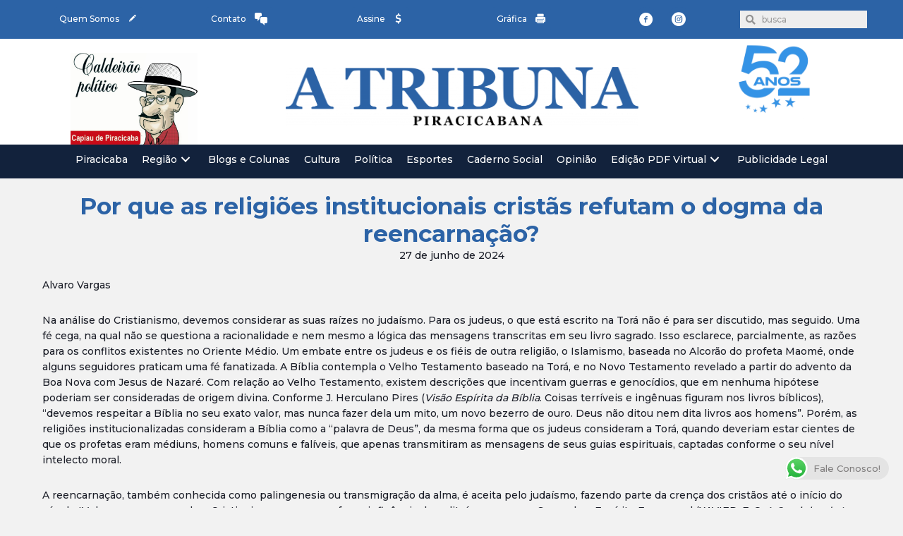

--- FILE ---
content_type: text/html; charset=UTF-8
request_url: https://www.atribunapiracicabana.com.br/2024/06/27/por-que-as-religioes-institucionais-cristas-refutam-o-dogma-da-reencarnacao/
body_size: 70361
content:
<!DOCTYPE html>
<html lang="pt-BR">
<head>
<meta charset="UTF-8">
<meta name="viewport" content="width=device-width, initial-scale=1">
	 <link rel="profile" href="https://gmpg.org/xfn/11"> 
	 <meta name='robots' content='index, follow, max-image-preview:large, max-snippet:-1, max-video-preview:-1' />
	<style>img:is([sizes="auto" i], [sizes^="auto," i]) { contain-intrinsic-size: 3000px 1500px }</style>
	
	<!-- This site is optimized with the Yoast SEO plugin v25.7 - https://yoast.com/wordpress/plugins/seo/ -->
	<title>Por que as religiões institucionais cristãs refutam o dogma da reencarnação? - Jornal A Tribuna Piracicaba</title>
	<link rel="canonical" href="https://www.atribunapiracicabana.com.br/2024/06/27/por-que-as-religioes-institucionais-cristas-refutam-o-dogma-da-reencarnacao/" />
	<meta property="og:locale" content="pt_BR" />
	<meta property="og:type" content="article" />
	<meta property="og:title" content="Por que as religiões institucionais cristãs refutam o dogma da reencarnação? - Jornal A Tribuna Piracicaba" />
	<meta property="og:description" content="Alvaro Vargas Na análise do Cristianismo, devemos considerar as suas raízes no judaísmo. Para os judeus, o que está escrito na Torá não é para ser discutido, mas seguido. Uma fé cega, na qual não se questiona a racionalidade e &hellip; Por que as religiões institucionais cristãs refutam o dogma da reencarnação? Leia mais »" />
	<meta property="og:url" content="https://www.atribunapiracicabana.com.br/2024/06/27/por-que-as-religioes-institucionais-cristas-refutam-o-dogma-da-reencarnacao/" />
	<meta property="og:site_name" content="Jornal A Tribuna Piracicaba" />
	<meta property="article:published_time" content="2024-06-27T12:50:49+00:00" />
	<meta property="article:modified_time" content="2024-06-27T12:50:59+00:00" />
	<meta name="author" content="Sidnei" />
	<meta name="twitter:card" content="summary_large_image" />
	<meta name="twitter:label1" content="Escrito por" />
	<meta name="twitter:data1" content="Sidnei" />
	<meta name="twitter:label2" content="Est. tempo de leitura" />
	<meta name="twitter:data2" content="4 minutos" />
	<script type="application/ld+json" class="yoast-schema-graph">{"@context":"https://schema.org","@graph":[{"@type":"Article","@id":"https://www.atribunapiracicabana.com.br/2024/06/27/por-que-as-religioes-institucionais-cristas-refutam-o-dogma-da-reencarnacao/#article","isPartOf":{"@id":"https://www.atribunapiracicabana.com.br/2024/06/27/por-que-as-religioes-institucionais-cristas-refutam-o-dogma-da-reencarnacao/"},"author":{"name":"Sidnei","@id":"https://www.atribunapiracicabana.com.br/#/schema/person/7f479a9bdbdd05724fb5b9f5dcf356f3"},"headline":"Por que as religiões institucionais cristãs refutam o dogma da reencarnação?","datePublished":"2024-06-27T12:50:49+00:00","dateModified":"2024-06-27T12:50:59+00:00","mainEntityOfPage":{"@id":"https://www.atribunapiracicabana.com.br/2024/06/27/por-que-as-religioes-institucionais-cristas-refutam-o-dogma-da-reencarnacao/"},"wordCount":694,"commentCount":0,"publisher":{"@id":"https://www.atribunapiracicabana.com.br/#organization"},"articleSection":["Coluna Espiríta"],"inLanguage":"pt-BR","potentialAction":[{"@type":"CommentAction","name":"Comment","target":["https://www.atribunapiracicabana.com.br/2024/06/27/por-que-as-religioes-institucionais-cristas-refutam-o-dogma-da-reencarnacao/#respond"]}]},{"@type":"WebPage","@id":"https://www.atribunapiracicabana.com.br/2024/06/27/por-que-as-religioes-institucionais-cristas-refutam-o-dogma-da-reencarnacao/","url":"https://www.atribunapiracicabana.com.br/2024/06/27/por-que-as-religioes-institucionais-cristas-refutam-o-dogma-da-reencarnacao/","name":"Por que as religiões institucionais cristãs refutam o dogma da reencarnação? - Jornal A Tribuna Piracicaba","isPartOf":{"@id":"https://www.atribunapiracicabana.com.br/#website"},"datePublished":"2024-06-27T12:50:49+00:00","dateModified":"2024-06-27T12:50:59+00:00","breadcrumb":{"@id":"https://www.atribunapiracicabana.com.br/2024/06/27/por-que-as-religioes-institucionais-cristas-refutam-o-dogma-da-reencarnacao/#breadcrumb"},"inLanguage":"pt-BR","potentialAction":[{"@type":"ReadAction","target":["https://www.atribunapiracicabana.com.br/2024/06/27/por-que-as-religioes-institucionais-cristas-refutam-o-dogma-da-reencarnacao/"]}]},{"@type":"BreadcrumbList","@id":"https://www.atribunapiracicabana.com.br/2024/06/27/por-que-as-religioes-institucionais-cristas-refutam-o-dogma-da-reencarnacao/#breadcrumb","itemListElement":[{"@type":"ListItem","position":1,"name":"Início","item":"https://www.atribunapiracicabana.com.br/"},{"@type":"ListItem","position":2,"name":"todos os posts","item":"https://www.atribunapiracicabana.com.br/home-2/"},{"@type":"ListItem","position":3,"name":"Por que as religiões institucionais cristãs refutam o dogma da reencarnação?"}]},{"@type":"WebSite","@id":"https://www.atribunapiracicabana.com.br/#website","url":"https://www.atribunapiracicabana.com.br/","name":"Jornal A Tribuna Piracicaba","description":"","publisher":{"@id":"https://www.atribunapiracicabana.com.br/#organization"},"potentialAction":[{"@type":"SearchAction","target":{"@type":"EntryPoint","urlTemplate":"https://www.atribunapiracicabana.com.br/?s={search_term_string}"},"query-input":{"@type":"PropertyValueSpecification","valueRequired":true,"valueName":"search_term_string"}}],"inLanguage":"pt-BR"},{"@type":"Organization","@id":"https://www.atribunapiracicabana.com.br/#organization","name":"Jornal A Tribuna Piracicaba","url":"https://www.atribunapiracicabana.com.br/","logo":{"@type":"ImageObject","inLanguage":"pt-BR","@id":"https://www.atribunapiracicabana.com.br/#/schema/logo/image/","url":"https://www.atribunapiracicabana.com.br/wp-content/uploads/2024/12/cropped-a-tribunaLOGO-1024x171-1.png","contentUrl":"https://www.atribunapiracicabana.com.br/wp-content/uploads/2024/12/cropped-a-tribunaLOGO-1024x171-1.png","width":1024,"height":170,"caption":"Jornal A Tribuna Piracicaba"},"image":{"@id":"https://www.atribunapiracicabana.com.br/#/schema/logo/image/"}},{"@type":"Person","@id":"https://www.atribunapiracicabana.com.br/#/schema/person/7f479a9bdbdd05724fb5b9f5dcf356f3","name":"Sidnei","image":{"@type":"ImageObject","inLanguage":"pt-BR","@id":"https://www.atribunapiracicabana.com.br/#/schema/person/image/","url":"https://secure.gravatar.com/avatar/c7ff91e550adc6aaca55b934c85244bc3b776d1b0d5adff5983ad419764d5e5d?s=96&d=mm&r=g","contentUrl":"https://secure.gravatar.com/avatar/c7ff91e550adc6aaca55b934c85244bc3b776d1b0d5adff5983ad419764d5e5d?s=96&d=mm&r=g","caption":"Sidnei"},"url":"https://www.atribunapiracicabana.com.br/author/sidnei/"}]}</script>
	<!-- / Yoast SEO plugin. -->


<link rel='dns-prefetch' href='//www.googletagmanager.com' />
<link rel='dns-prefetch' href='//fonts.googleapis.com' />
<link rel="alternate" type="application/rss+xml" title="Feed para Jornal A Tribuna Piracicaba &raquo;" href="https://www.atribunapiracicabana.com.br/feed/" />
<link rel="alternate" type="application/rss+xml" title="Feed de comentários para Jornal A Tribuna Piracicaba &raquo;" href="https://www.atribunapiracicabana.com.br/comments/feed/" />
<link rel="alternate" type="application/rss+xml" title="Feed de comentários para Jornal A Tribuna Piracicaba &raquo; Por que as religiões institucionais cristãs refutam o dogma da reencarnação?" href="https://www.atribunapiracicabana.com.br/2024/06/27/por-que-as-religioes-institucionais-cristas-refutam-o-dogma-da-reencarnacao/feed/" />
<script>
window._wpemojiSettings = {"baseUrl":"https:\/\/s.w.org\/images\/core\/emoji\/16.0.1\/72x72\/","ext":".png","svgUrl":"https:\/\/s.w.org\/images\/core\/emoji\/16.0.1\/svg\/","svgExt":".svg","source":{"concatemoji":"https:\/\/www.atribunapiracicabana.com.br\/wp-includes\/js\/wp-emoji-release.min.js?ver=6.8.3"}};
/*! This file is auto-generated */
!function(s,n){var o,i,e;function c(e){try{var t={supportTests:e,timestamp:(new Date).valueOf()};sessionStorage.setItem(o,JSON.stringify(t))}catch(e){}}function p(e,t,n){e.clearRect(0,0,e.canvas.width,e.canvas.height),e.fillText(t,0,0);var t=new Uint32Array(e.getImageData(0,0,e.canvas.width,e.canvas.height).data),a=(e.clearRect(0,0,e.canvas.width,e.canvas.height),e.fillText(n,0,0),new Uint32Array(e.getImageData(0,0,e.canvas.width,e.canvas.height).data));return t.every(function(e,t){return e===a[t]})}function u(e,t){e.clearRect(0,0,e.canvas.width,e.canvas.height),e.fillText(t,0,0);for(var n=e.getImageData(16,16,1,1),a=0;a<n.data.length;a++)if(0!==n.data[a])return!1;return!0}function f(e,t,n,a){switch(t){case"flag":return n(e,"\ud83c\udff3\ufe0f\u200d\u26a7\ufe0f","\ud83c\udff3\ufe0f\u200b\u26a7\ufe0f")?!1:!n(e,"\ud83c\udde8\ud83c\uddf6","\ud83c\udde8\u200b\ud83c\uddf6")&&!n(e,"\ud83c\udff4\udb40\udc67\udb40\udc62\udb40\udc65\udb40\udc6e\udb40\udc67\udb40\udc7f","\ud83c\udff4\u200b\udb40\udc67\u200b\udb40\udc62\u200b\udb40\udc65\u200b\udb40\udc6e\u200b\udb40\udc67\u200b\udb40\udc7f");case"emoji":return!a(e,"\ud83e\udedf")}return!1}function g(e,t,n,a){var r="undefined"!=typeof WorkerGlobalScope&&self instanceof WorkerGlobalScope?new OffscreenCanvas(300,150):s.createElement("canvas"),o=r.getContext("2d",{willReadFrequently:!0}),i=(o.textBaseline="top",o.font="600 32px Arial",{});return e.forEach(function(e){i[e]=t(o,e,n,a)}),i}function t(e){var t=s.createElement("script");t.src=e,t.defer=!0,s.head.appendChild(t)}"undefined"!=typeof Promise&&(o="wpEmojiSettingsSupports",i=["flag","emoji"],n.supports={everything:!0,everythingExceptFlag:!0},e=new Promise(function(e){s.addEventListener("DOMContentLoaded",e,{once:!0})}),new Promise(function(t){var n=function(){try{var e=JSON.parse(sessionStorage.getItem(o));if("object"==typeof e&&"number"==typeof e.timestamp&&(new Date).valueOf()<e.timestamp+604800&&"object"==typeof e.supportTests)return e.supportTests}catch(e){}return null}();if(!n){if("undefined"!=typeof Worker&&"undefined"!=typeof OffscreenCanvas&&"undefined"!=typeof URL&&URL.createObjectURL&&"undefined"!=typeof Blob)try{var e="postMessage("+g.toString()+"("+[JSON.stringify(i),f.toString(),p.toString(),u.toString()].join(",")+"));",a=new Blob([e],{type:"text/javascript"}),r=new Worker(URL.createObjectURL(a),{name:"wpTestEmojiSupports"});return void(r.onmessage=function(e){c(n=e.data),r.terminate(),t(n)})}catch(e){}c(n=g(i,f,p,u))}t(n)}).then(function(e){for(var t in e)n.supports[t]=e[t],n.supports.everything=n.supports.everything&&n.supports[t],"flag"!==t&&(n.supports.everythingExceptFlag=n.supports.everythingExceptFlag&&n.supports[t]);n.supports.everythingExceptFlag=n.supports.everythingExceptFlag&&!n.supports.flag,n.DOMReady=!1,n.readyCallback=function(){n.DOMReady=!0}}).then(function(){return e}).then(function(){var e;n.supports.everything||(n.readyCallback(),(e=n.source||{}).concatemoji?t(e.concatemoji):e.wpemoji&&e.twemoji&&(t(e.twemoji),t(e.wpemoji)))}))}((window,document),window._wpemojiSettings);
</script>
<link rel='stylesheet' id='astra-bb-builder-css' href='https://www.atribunapiracicabana.com.br/wp-content/themes/astra/assets/css/minified/compatibility/page-builder/bb-plugin.min.css?ver=4.3.1' media='all' />
<link rel='stylesheet' id='astra-theme-css-css' href='https://www.atribunapiracicabana.com.br/wp-content/themes/astra/assets/css/minified/style.min.css?ver=4.3.1' media='all' />
<style id='astra-theme-css-inline-css'>
.ast-no-sidebar .entry-content .alignfull {margin-left: calc( -50vw + 50%);margin-right: calc( -50vw + 50%);max-width: 100vw;width: 100vw;}.ast-no-sidebar .entry-content .alignwide {margin-left: calc(-41vw + 50%);margin-right: calc(-41vw + 50%);max-width: unset;width: unset;}.ast-no-sidebar .entry-content .alignfull .alignfull,.ast-no-sidebar .entry-content .alignfull .alignwide,.ast-no-sidebar .entry-content .alignwide .alignfull,.ast-no-sidebar .entry-content .alignwide .alignwide,.ast-no-sidebar .entry-content .wp-block-column .alignfull,.ast-no-sidebar .entry-content .wp-block-column .alignwide{width: 100%;margin-left: auto;margin-right: auto;}.wp-block-gallery,.blocks-gallery-grid {margin: 0;}.wp-block-separator {max-width: 100px;}.wp-block-separator.is-style-wide,.wp-block-separator.is-style-dots {max-width: none;}.entry-content .has-2-columns .wp-block-column:first-child {padding-right: 10px;}.entry-content .has-2-columns .wp-block-column:last-child {padding-left: 10px;}@media (max-width: 782px) {.entry-content .wp-block-columns .wp-block-column {flex-basis: 100%;}.entry-content .has-2-columns .wp-block-column:first-child {padding-right: 0;}.entry-content .has-2-columns .wp-block-column:last-child {padding-left: 0;}}body .entry-content .wp-block-latest-posts {margin-left: 0;}body .entry-content .wp-block-latest-posts li {list-style: none;}.ast-no-sidebar .ast-container .entry-content .wp-block-latest-posts {margin-left: 0;}.ast-header-break-point .entry-content .alignwide {margin-left: auto;margin-right: auto;}.entry-content .blocks-gallery-item img {margin-bottom: auto;}.wp-block-pullquote {border-top: 4px solid #555d66;border-bottom: 4px solid #555d66;color: #40464d;}:root{--ast-container-default-xlg-padding:6.67em;--ast-container-default-lg-padding:5.67em;--ast-container-default-slg-padding:4.34em;--ast-container-default-md-padding:3.34em;--ast-container-default-sm-padding:6.67em;--ast-container-default-xs-padding:2.4em;--ast-container-default-xxs-padding:1.4em;--ast-code-block-background:#EEEEEE;--ast-comment-inputs-background:#FAFAFA;}html{font-size:87.5%;}a,.page-title{color:#1b1e28;}body,button,input,select,textarea,.ast-button,.ast-custom-button{font-family:'Montserrat',sans-serif;font-weight:500;font-size:14px;font-size:1rem;line-height:1.6em;}blockquote{color:#000000;}p,.entry-content p{margin-bottom:2em;}h1,.entry-content h1,.entry-content h1 a,h2,.entry-content h2,.entry-content h2 a,h3,.entry-content h3,.entry-content h3 a,h4,.entry-content h4,.entry-content h4 a,h5,.entry-content h5,.entry-content h5 a,h6,.entry-content h6,.entry-content h6 a,.site-title,.site-title a{font-family:'Montserrat',sans-serif;font-weight:700;}.site-title{font-size:35px;font-size:2.5rem;display:none;}header .custom-logo-link img{max-width:180px;}.astra-logo-svg{width:180px;}.site-header .site-description{font-size:15px;font-size:1.0714285714286rem;display:none;}.entry-title{font-size:1.6em;}h1,.entry-content h1,.entry-content h1 a{font-size:42px;font-size:3rem;font-family:'Montserrat',sans-serif;}h2,.entry-content h2,.entry-content h2 a{font-size:38px;font-size:2.7142857142857rem;font-family:'Montserrat',sans-serif;}h3,.entry-content h3,.entry-content h3 a{font-size:30px;font-size:2.1428571428571rem;font-family:'Montserrat',sans-serif;}h4,.entry-content h4,.entry-content h4 a{font-size:20px;font-size:1.4285714285714rem;font-family:'Montserrat',sans-serif;}h5,.entry-content h5,.entry-content h5 a{font-size:18px;font-size:1.2857142857143rem;font-family:'Montserrat',sans-serif;}h6,.entry-content h6,.entry-content h6 a{font-size:15px;font-size:1.0714285714286rem;font-family:'Montserrat',sans-serif;}::selection{background-color:#1b1e28;color:#ffffff;}body,h1,.entry-title a,.entry-content h1,.entry-content h1 a,h2,.entry-content h2,.entry-content h2 a,h3,.entry-content h3,.entry-content h3 a,h4,.entry-content h4,.entry-content h4 a,h5,.entry-content h5,.entry-content h5 a,h6,.entry-content h6,.entry-content h6 a{color:#1b1e28;}.tagcloud a:hover,.tagcloud a:focus,.tagcloud a.current-item{color:#ffffff;border-color:#1b1e28;background-color:#1b1e28;}input:focus,input[type="text"]:focus,input[type="email"]:focus,input[type="url"]:focus,input[type="password"]:focus,input[type="reset"]:focus,input[type="search"]:focus,textarea:focus{border-color:#1b1e28;}input[type="radio"]:checked,input[type=reset],input[type="checkbox"]:checked,input[type="checkbox"]:hover:checked,input[type="checkbox"]:focus:checked,input[type=range]::-webkit-slider-thumb{border-color:#1b1e28;background-color:#1b1e28;box-shadow:none;}.site-footer a:hover + .post-count,.site-footer a:focus + .post-count{background:#1b1e28;border-color:#1b1e28;}.single .nav-links .nav-previous,.single .nav-links .nav-next{color:#1b1e28;}.entry-meta,.entry-meta *{line-height:1.45;color:#1b1e28;}#cat option,.secondary .calendar_wrap thead a,.secondary .calendar_wrap thead a:visited{color:#1b1e28;}.secondary .calendar_wrap #today,.ast-progress-val span{background:#1b1e28;}.secondary a:hover + .post-count,.secondary a:focus + .post-count{background:#1b1e28;border-color:#1b1e28;}.calendar_wrap #today > a{color:#ffffff;}.page-links .page-link,.single .post-navigation a{color:#1b1e28;}.widget-title,.widget .wp-block-heading{font-size:20px;font-size:1.4285714285714rem;color:#1b1e28;}a:focus-visible,.ast-menu-toggle:focus-visible,.site .skip-link:focus-visible,.wp-block-loginout input:focus-visible,.wp-block-search.wp-block-search__button-inside .wp-block-search__inside-wrapper,.ast-header-navigation-arrow:focus-visible,.woocommerce .wc-proceed-to-checkout > .checkout-button:focus-visible,.woocommerce .woocommerce-MyAccount-navigation ul li a:focus-visible,.ast-orders-table__row .ast-orders-table__cell:focus-visible,.woocommerce .woocommerce-order-details .order-again > .button:focus-visible,.woocommerce .woocommerce-message a.button.wc-forward:focus-visible,.woocommerce #minus_qty:focus-visible,.woocommerce #plus_qty:focus-visible,a#ast-apply-coupon:focus-visible,.woocommerce .woocommerce-info a:focus-visible,.woocommerce .astra-shop-summary-wrap a:focus-visible,.woocommerce a.wc-forward:focus-visible,#ast-apply-coupon:focus-visible,.woocommerce-js .woocommerce-mini-cart-item a.remove:focus-visible{outline-style:dotted;outline-color:inherit;outline-width:thin;border-color:transparent;}input:focus,input[type="text"]:focus,input[type="email"]:focus,input[type="url"]:focus,input[type="password"]:focus,input[type="reset"]:focus,input[type="search"]:focus,input[type="number"]:focus,textarea:focus,.wp-block-search__input:focus,[data-section="section-header-mobile-trigger"] .ast-button-wrap .ast-mobile-menu-trigger-minimal:focus,.ast-mobile-popup-drawer.active .menu-toggle-close:focus,.woocommerce-ordering select.orderby:focus,#ast-scroll-top:focus,#coupon_code:focus,.woocommerce-page #comment:focus,.woocommerce #reviews #respond input#submit:focus,.woocommerce a.add_to_cart_button:focus,.woocommerce .button.single_add_to_cart_button:focus,.woocommerce .woocommerce-cart-form button:focus,.woocommerce .woocommerce-cart-form__cart-item .quantity .qty:focus,.woocommerce .woocommerce-billing-fields .woocommerce-billing-fields__field-wrapper .woocommerce-input-wrapper > .input-text:focus,.woocommerce #order_comments:focus,.woocommerce #place_order:focus,.woocommerce .woocommerce-address-fields .woocommerce-address-fields__field-wrapper .woocommerce-input-wrapper > .input-text:focus,.woocommerce .woocommerce-MyAccount-content form button:focus,.woocommerce .woocommerce-MyAccount-content .woocommerce-EditAccountForm .woocommerce-form-row .woocommerce-Input.input-text:focus,.woocommerce .ast-woocommerce-container .woocommerce-pagination ul.page-numbers li a:focus,body #content .woocommerce form .form-row .select2-container--default .select2-selection--single:focus,#ast-coupon-code:focus,.woocommerce.woocommerce-js .quantity input[type=number]:focus,.woocommerce-js .woocommerce-mini-cart-item .quantity input[type=number]:focus,.woocommerce p#ast-coupon-trigger:focus{border-style:dotted;border-color:inherit;border-width:thin;outline-color:transparent;}.main-header-menu .menu-link,.ast-header-custom-item a{color:#1b1e28;}.main-header-menu .menu-item:hover > .menu-link,.main-header-menu .menu-item:hover > .ast-menu-toggle,.main-header-menu .ast-masthead-custom-menu-items a:hover,.main-header-menu .menu-item.focus > .menu-link,.main-header-menu .menu-item.focus > .ast-menu-toggle,.main-header-menu .current-menu-item > .menu-link,.main-header-menu .current-menu-ancestor > .menu-link,.main-header-menu .current-menu-item > .ast-menu-toggle,.main-header-menu .current-menu-ancestor > .ast-menu-toggle{color:#1b1e28;}.header-main-layout-3 .ast-main-header-bar-alignment{margin-right:auto;}.header-main-layout-2 .site-header-section-left .ast-site-identity{text-align:left;}.site-logo-img img{ transition:all 0.2s linear;}.ast-header-break-point .ast-mobile-menu-buttons-minimal.menu-toggle{background:transparent;color:#1b1e28;}.ast-header-break-point .ast-mobile-menu-buttons-outline.menu-toggle{background:transparent;border:1px solid #1b1e28;color:#1b1e28;}.ast-header-break-point .ast-mobile-menu-buttons-fill.menu-toggle{background:#1b1e28;color:#ffffff;}.ast-page-builder-template .hentry {margin: 0;}.ast-page-builder-template .site-content > .ast-container {max-width: 100%;padding: 0;}.ast-page-builder-template .site-content #primary {padding: 0;margin: 0;}.ast-page-builder-template .no-results {text-align: center;margin: 4em auto;}.ast-page-builder-template .ast-pagination {padding: 2em;}.ast-page-builder-template .entry-header.ast-no-title.ast-no-thumbnail {margin-top: 0;}.ast-page-builder-template .entry-header.ast-header-without-markup {margin-top: 0;margin-bottom: 0;}.ast-page-builder-template .entry-header.ast-no-title.ast-no-meta {margin-bottom: 0;}.ast-page-builder-template.single .post-navigation {padding-bottom: 2em;}.ast-page-builder-template.single-post .site-content > .ast-container {max-width: 100%;}.ast-page-builder-template .entry-header {margin-top: 4em;margin-left: auto;margin-right: auto;padding-left: 20px;padding-right: 20px;}.single.ast-page-builder-template .entry-header {padding-left: 20px;padding-right: 20px;}.ast-page-builder-template .ast-archive-description {margin: 4em auto 0;padding-left: 20px;padding-right: 20px;}.ast-page-builder-template.ast-no-sidebar .entry-content .alignwide {margin-left: 0;margin-right: 0;}.ast-small-footer{color:#1b1e28;}.ast-small-footer > .ast-footer-overlay{background-color:#ffffff;;}.ast-small-footer a{color:#828282;}.ast-small-footer a:hover{color:#dd9933;}.footer-adv .footer-adv-overlay{border-top-style:solid;border-top-color:#7a7a7a;}.wp-block-buttons.aligncenter{justify-content:center;}.ast-separate-container.ast-single-post.ast-right-sidebar #primary,.ast-separate-container.ast-single-post.ast-left-sidebar #primary,.ast-separate-container.ast-single-post #primary,.ast-plain-container.ast-single-post #primary,.ast-narrow-container.ast-single-post #primary{margin-top:0px;margin-bottom:0px;}.ast-left-sidebar.ast-single-post #primary,.ast-right-sidebar.ast-single-post #primary,.ast-separate-container.ast-single-post.ast-right-sidebar #primary,.ast-separate-container.ast-single-post.ast-left-sidebar #primary,.ast-separate-container.ast-single-post #primary,.ast-narrow-container.ast-single-post #primary{padding-left:0px;padding-right:0px;}.ast-separate-container #primary,.ast-narrow-container #primary{padding-top:0px;}.ast-separate-container #primary,.ast-narrow-container #primary{padding-bottom:0px;}@media (max-width:782px){.entry-content .wp-block-columns .wp-block-column{margin-left:0px;}}.wp-block-image.aligncenter{margin-left:auto;margin-right:auto;}.wp-block-table.aligncenter{margin-left:auto;margin-right:auto;}@media (max-width:768px){.ast-separate-container #primary,.ast-separate-container #secondary{padding:1.5em 0;}#primary,#secondary{padding:1.5em 0;margin:0;}.ast-left-sidebar #content > .ast-container{display:flex;flex-direction:column-reverse;width:100%;}.ast-separate-container .ast-article-post,.ast-separate-container .ast-article-single{padding:1.5em 2.14em;}.ast-author-box img.avatar{margin:20px 0 0 0;}}@media (min-width:769px){.ast-separate-container.ast-right-sidebar #primary,.ast-separate-container.ast-left-sidebar #primary{border:0;}.search-no-results.ast-separate-container #primary{margin-bottom:4em;}}.menu-toggle,button,.ast-button,.ast-custom-button,.button,input#submit,input[type="button"],input[type="submit"],input[type="reset"]{color:#ffffff;border-color:#2c63a6;background-color:#2c63a6;border-top-left-radius:2px;border-top-right-radius:2px;border-bottom-right-radius:2px;border-bottom-left-radius:2px;padding-top:10px;padding-right:40px;padding-bottom:10px;padding-left:40px;font-family:inherit;font-weight:inherit;font-size:1em;}button:focus,.menu-toggle:hover,button:hover,.ast-button:hover,.ast-custom-button:hover .button:hover,.ast-custom-button:hover,input[type=reset]:hover,input[type=reset]:focus,input#submit:hover,input#submit:focus,input[type="button"]:hover,input[type="button"]:focus,input[type="submit"]:hover,input[type="submit"]:focus{color:#ffffff;background-color:#12223c;border-color:#12223c;}@media (max-width:768px){.ast-mobile-header-stack .main-header-bar .ast-search-menu-icon{display:inline-block;}.ast-header-break-point.ast-header-custom-item-outside .ast-mobile-header-stack .main-header-bar .ast-search-icon{margin:0;}.ast-comment-avatar-wrap img{max-width:2.5em;}.ast-separate-container .ast-comment-list li.depth-1{padding:1.5em 2.14em;}.ast-separate-container .comment-respond{padding:2em 2.14em;}.ast-comment-meta{padding:0 1.8888em 1.3333em;}}@media (min-width:544px){.ast-container{max-width:100%;}}@media (max-width:544px){.ast-separate-container .ast-article-post,.ast-separate-container .ast-article-single,.ast-separate-container .comments-title,.ast-separate-container .ast-archive-description{padding:1.5em 1em;}.ast-separate-container #content .ast-container{padding-left:0.54em;padding-right:0.54em;}.ast-separate-container .ast-comment-list li.depth-1{padding:1.5em 1em;margin-bottom:1.5em;}.ast-separate-container .ast-comment-list .bypostauthor{padding:.5em;}.ast-search-menu-icon.ast-dropdown-active .search-field{width:170px;}.site-branding img,.site-header .site-logo-img .custom-logo-link img{max-width:100%;}}body,.ast-separate-container{background-color:#f2f2f2;;}.ast-no-sidebar.ast-separate-container .entry-content .alignfull {margin-left: -6.67em;margin-right: -6.67em;width: auto;}@media (max-width: 1200px) {.ast-no-sidebar.ast-separate-container .entry-content .alignfull {margin-left: -2.4em;margin-right: -2.4em;}}@media (max-width: 768px) {.ast-no-sidebar.ast-separate-container .entry-content .alignfull {margin-left: -2.14em;margin-right: -2.14em;}}@media (max-width: 544px) {.ast-no-sidebar.ast-separate-container .entry-content .alignfull {margin-left: -1em;margin-right: -1em;}}.ast-no-sidebar.ast-separate-container .entry-content .alignwide {margin-left: -20px;margin-right: -20px;}.ast-no-sidebar.ast-separate-container .entry-content .wp-block-column .alignfull,.ast-no-sidebar.ast-separate-container .entry-content .wp-block-column .alignwide {margin-left: auto;margin-right: auto;width: 100%;}@media (max-width:768px){.site-title{display:none;}.site-header .site-description{display:none;}.entry-title{font-size:30px;}h1,.entry-content h1,.entry-content h1 a{font-size:30px;}h2,.entry-content h2,.entry-content h2 a{font-size:25px;}h3,.entry-content h3,.entry-content h3 a{font-size:20px;}}@media (max-width:544px){.site-title{display:none;}.site-header .site-description{display:none;}.entry-title{font-size:30px;}h1,.entry-content h1,.entry-content h1 a{font-size:30px;}h2,.entry-content h2,.entry-content h2 a{font-size:25px;}h3,.entry-content h3,.entry-content h3 a{font-size:20px;}}@media (max-width:768px){html{font-size:79.8%;}}@media (max-width:544px){html{font-size:79.8%;}}@media (min-width:769px){.ast-container{max-width:1240px;}}@font-face {font-family: "Astra";src: url(https://www.atribunapiracicabana.com.br/wp-content/themes/astra/assets/fonts/astra.woff) format("woff"),url(https://www.atribunapiracicabana.com.br/wp-content/themes/astra/assets/fonts/astra.ttf) format("truetype"),url(https://www.atribunapiracicabana.com.br/wp-content/themes/astra/assets/fonts/astra.svg#astra) format("svg");font-weight: normal;font-style: normal;font-display: fallback;}@media (max-width:921px) {.main-header-bar .main-header-bar-navigation{display:none;}}@media (min-width:769px){.blog .site-content > .ast-container,.archive .site-content > .ast-container,.search .site-content > .ast-container{max-width:1100px;}}.ast-desktop .main-header-menu.submenu-with-border .sub-menu,.ast-desktop .main-header-menu.submenu-with-border .astra-full-megamenu-wrapper{border-color:#eaeaea;}.ast-desktop .main-header-menu.submenu-with-border .sub-menu{border-top-width:1px;border-right-width:1px;border-left-width:1px;border-bottom-width:1px;border-style:solid;}.ast-desktop .main-header-menu.submenu-with-border .sub-menu .sub-menu{top:-1px;}.ast-desktop .main-header-menu.submenu-with-border .sub-menu .menu-link,.ast-desktop .main-header-menu.submenu-with-border .children .menu-link{border-bottom-width:1px;border-style:solid;border-color:#eaeaea;}@media (min-width:769px){.main-header-menu .sub-menu .menu-item.ast-left-align-sub-menu:hover > .sub-menu,.main-header-menu .sub-menu .menu-item.ast-left-align-sub-menu.focus > .sub-menu{margin-left:-2px;}}.ast-small-footer{border-top-style:solid;border-top-width:0px;border-top-color:#fff;}.ast-small-footer-wrap{text-align:center;}.ast-header-break-point.ast-header-custom-item-inside .main-header-bar .main-header-bar-navigation .ast-search-icon {display: none;}.ast-header-break-point.ast-header-custom-item-inside .main-header-bar .ast-search-menu-icon .search-form {padding: 0;display: block;overflow: hidden;}.ast-header-break-point .ast-header-custom-item .widget:last-child {margin-bottom: 1em;}.ast-header-custom-item .widget {margin: 0.5em;display: inline-block;vertical-align: middle;}.ast-header-custom-item .widget p {margin-bottom: 0;}.ast-header-custom-item .widget li {width: auto;}.ast-header-custom-item-inside .button-custom-menu-item .menu-link {display: none;}.ast-header-custom-item-inside.ast-header-break-point .button-custom-menu-item .ast-custom-button-link {display: none;}.ast-header-custom-item-inside.ast-header-break-point .button-custom-menu-item .menu-link {display: block;}.ast-header-break-point.ast-header-custom-item-outside .main-header-bar .ast-search-icon {margin-right: 1em;}.ast-header-break-point.ast-header-custom-item-inside .main-header-bar .ast-search-menu-icon .search-field,.ast-header-break-point.ast-header-custom-item-inside .main-header-bar .ast-search-menu-icon.ast-inline-search .search-field {width: 100%;padding-right: 5.5em;}.ast-header-break-point.ast-header-custom-item-inside .main-header-bar .ast-search-menu-icon .search-submit {display: block;position: absolute;height: 100%;top: 0;right: 0;padding: 0 1em;border-radius: 0;}.ast-header-break-point .ast-header-custom-item .ast-masthead-custom-menu-items {padding-left: 20px;padding-right: 20px;margin-bottom: 1em;margin-top: 1em;}.ast-header-custom-item-inside.ast-header-break-point .button-custom-menu-item {padding-left: 0;padding-right: 0;margin-top: 0;margin-bottom: 0;}.astra-icon-down_arrow::after {content: "\e900";font-family: Astra;}.astra-icon-close::after {content: "\e5cd";font-family: Astra;}.astra-icon-drag_handle::after {content: "\e25d";font-family: Astra;}.astra-icon-format_align_justify::after {content: "\e235";font-family: Astra;}.astra-icon-menu::after {content: "\e5d2";font-family: Astra;}.astra-icon-reorder::after {content: "\e8fe";font-family: Astra;}.astra-icon-search::after {content: "\e8b6";font-family: Astra;}.astra-icon-zoom_in::after {content: "\e56b";font-family: Astra;}.astra-icon-check-circle::after {content: "\e901";font-family: Astra;}.astra-icon-shopping-cart::after {content: "\f07a";font-family: Astra;}.astra-icon-shopping-bag::after {content: "\f290";font-family: Astra;}.astra-icon-shopping-basket::after {content: "\f291";font-family: Astra;}.astra-icon-circle-o::after {content: "\e903";font-family: Astra;}.astra-icon-certificate::after {content: "\e902";font-family: Astra;}blockquote {padding: 1.2em;}:root .has-ast-global-color-0-color{color:var(--ast-global-color-0);}:root .has-ast-global-color-0-background-color{background-color:var(--ast-global-color-0);}:root .wp-block-button .has-ast-global-color-0-color{color:var(--ast-global-color-0);}:root .wp-block-button .has-ast-global-color-0-background-color{background-color:var(--ast-global-color-0);}:root .has-ast-global-color-1-color{color:var(--ast-global-color-1);}:root .has-ast-global-color-1-background-color{background-color:var(--ast-global-color-1);}:root .wp-block-button .has-ast-global-color-1-color{color:var(--ast-global-color-1);}:root .wp-block-button .has-ast-global-color-1-background-color{background-color:var(--ast-global-color-1);}:root .has-ast-global-color-2-color{color:var(--ast-global-color-2);}:root .has-ast-global-color-2-background-color{background-color:var(--ast-global-color-2);}:root .wp-block-button .has-ast-global-color-2-color{color:var(--ast-global-color-2);}:root .wp-block-button .has-ast-global-color-2-background-color{background-color:var(--ast-global-color-2);}:root .has-ast-global-color-3-color{color:var(--ast-global-color-3);}:root .has-ast-global-color-3-background-color{background-color:var(--ast-global-color-3);}:root .wp-block-button .has-ast-global-color-3-color{color:var(--ast-global-color-3);}:root .wp-block-button .has-ast-global-color-3-background-color{background-color:var(--ast-global-color-3);}:root .has-ast-global-color-4-color{color:var(--ast-global-color-4);}:root .has-ast-global-color-4-background-color{background-color:var(--ast-global-color-4);}:root .wp-block-button .has-ast-global-color-4-color{color:var(--ast-global-color-4);}:root .wp-block-button .has-ast-global-color-4-background-color{background-color:var(--ast-global-color-4);}:root .has-ast-global-color-5-color{color:var(--ast-global-color-5);}:root .has-ast-global-color-5-background-color{background-color:var(--ast-global-color-5);}:root .wp-block-button .has-ast-global-color-5-color{color:var(--ast-global-color-5);}:root .wp-block-button .has-ast-global-color-5-background-color{background-color:var(--ast-global-color-5);}:root .has-ast-global-color-6-color{color:var(--ast-global-color-6);}:root .has-ast-global-color-6-background-color{background-color:var(--ast-global-color-6);}:root .wp-block-button .has-ast-global-color-6-color{color:var(--ast-global-color-6);}:root .wp-block-button .has-ast-global-color-6-background-color{background-color:var(--ast-global-color-6);}:root .has-ast-global-color-7-color{color:var(--ast-global-color-7);}:root .has-ast-global-color-7-background-color{background-color:var(--ast-global-color-7);}:root .wp-block-button .has-ast-global-color-7-color{color:var(--ast-global-color-7);}:root .wp-block-button .has-ast-global-color-7-background-color{background-color:var(--ast-global-color-7);}:root .has-ast-global-color-8-color{color:var(--ast-global-color-8);}:root .has-ast-global-color-8-background-color{background-color:var(--ast-global-color-8);}:root .wp-block-button .has-ast-global-color-8-color{color:var(--ast-global-color-8);}:root .wp-block-button .has-ast-global-color-8-background-color{background-color:var(--ast-global-color-8);}:root{--ast-global-color-0:#0170B9;--ast-global-color-1:#3a3a3a;--ast-global-color-2:#3a3a3a;--ast-global-color-3:#4B4F58;--ast-global-color-4:#F5F5F5;--ast-global-color-5:#FFFFFF;--ast-global-color-6:#E5E5E5;--ast-global-color-7:#424242;--ast-global-color-8:#000000;}:root {--ast-border-color : #dddddd;}.ast-single-entry-banner {-js-display: flex;display: flex;flex-direction: column;justify-content: center;text-align: center;position: relative;background: #eeeeee;}.ast-single-entry-banner[data-banner-layout="layout-1"] {max-width: 1200px;background: inherit;padding: 20px 0;}.ast-single-entry-banner[data-banner-width-type="custom"] {margin: 0 auto;width: 100%;}.ast-single-entry-banner + .site-content .entry-header {margin-bottom: 0;}header.entry-header .entry-title{font-weight:normal;}header.entry-header > *:not(:last-child){margin-bottom:10px;}.ast-archive-entry-banner {-js-display: flex;display: flex;flex-direction: column;justify-content: center;text-align: center;position: relative;background: #eeeeee;}.ast-archive-entry-banner[data-banner-width-type="custom"] {margin: 0 auto;width: 100%;}.ast-archive-entry-banner[data-banner-layout="layout-1"] {background: inherit;padding: 20px 0;text-align: left;}body.archive .ast-archive-description{max-width:1200px;width:100%;text-align:left;padding-top:3em;padding-right:3em;padding-bottom:3em;padding-left:3em;}body.archive .ast-archive-description .ast-archive-title,body.archive .ast-archive-description .ast-archive-title *{font-size:40px;font-size:2.8571428571429rem;}body.archive .ast-archive-description > *:not(:last-child){margin-bottom:10px;}@media (max-width:768px){body.archive .ast-archive-description{text-align:left;}}@media (max-width:544px){body.archive .ast-archive-description{text-align:left;}}.ast-breadcrumbs .trail-browse,.ast-breadcrumbs .trail-items,.ast-breadcrumbs .trail-items li{display:inline-block;margin:0;padding:0;border:none;background:inherit;text-indent:0;text-decoration:none;}.ast-breadcrumbs .trail-browse{font-size:inherit;font-style:inherit;font-weight:inherit;color:inherit;}.ast-breadcrumbs .trail-items{list-style:none;}.trail-items li::after{padding:0 0.3em;content:"\00bb";}.trail-items li:last-of-type::after{display:none;}.ast-header-break-point .main-header-bar{border-bottom-width:0px;}@media (min-width:769px){.main-header-bar{border-bottom-width:0px;}}.ast-flex{-webkit-align-content:center;-ms-flex-line-pack:center;align-content:center;-webkit-box-align:center;-webkit-align-items:center;-moz-box-align:center;-ms-flex-align:center;align-items:center;}.main-header-bar{padding:1em 0;}.ast-site-identity{padding:0;}.header-main-layout-1 .ast-flex.main-header-container,.header-main-layout-3 .ast-flex.main-header-container{-webkit-align-content:center;-ms-flex-line-pack:center;align-content:center;-webkit-box-align:center;-webkit-align-items:center;-moz-box-align:center;-ms-flex-align:center;align-items:center;}.header-main-layout-1 .ast-flex.main-header-container,.header-main-layout-3 .ast-flex.main-header-container{-webkit-align-content:center;-ms-flex-line-pack:center;align-content:center;-webkit-box-align:center;-webkit-align-items:center;-moz-box-align:center;-ms-flex-align:center;align-items:center;}.main-header-menu .sub-menu .menu-item.menu-item-has-children > .menu-link:after{position:absolute;right:1em;top:50%;transform:translate(0,-50%) rotate(270deg);}.ast-header-break-point .main-header-bar .main-header-bar-navigation .page_item_has_children > .ast-menu-toggle::before,.ast-header-break-point .main-header-bar .main-header-bar-navigation .menu-item-has-children > .ast-menu-toggle::before,.ast-mobile-popup-drawer .main-header-bar-navigation .menu-item-has-children>.ast-menu-toggle::before,.ast-header-break-point .ast-mobile-header-wrap .main-header-bar-navigation .menu-item-has-children > .ast-menu-toggle::before{font-weight:bold;content:"\e900";font-family:Astra;text-decoration:inherit;display:inline-block;}.ast-header-break-point .main-navigation ul.sub-menu .menu-item .menu-link:before{content:"\e900";font-family:Astra;font-size:.65em;text-decoration:inherit;display:inline-block;transform:translate(0,-2px) rotateZ(270deg);margin-right:5px;}.widget_search .search-form:after{font-family:Astra;font-size:1.2em;font-weight:normal;content:"\e8b6";position:absolute;top:50%;right:15px;transform:translate(0,-50%);}.astra-search-icon::before{content:"\e8b6";font-family:Astra;font-style:normal;font-weight:normal;text-decoration:inherit;text-align:center;-webkit-font-smoothing:antialiased;-moz-osx-font-smoothing:grayscale;z-index:3;}.main-header-bar .main-header-bar-navigation .page_item_has_children > a:after,.main-header-bar .main-header-bar-navigation .menu-item-has-children > a:after,.menu-item-has-children .ast-header-navigation-arrow:after{content:"\e900";display:inline-block;font-family:Astra;font-size:.6rem;font-weight:bold;text-rendering:auto;-webkit-font-smoothing:antialiased;-moz-osx-font-smoothing:grayscale;margin-left:10px;line-height:normal;}.menu-item-has-children .sub-menu .ast-header-navigation-arrow:after{margin-left:0;}.ast-mobile-popup-drawer .main-header-bar-navigation .ast-submenu-expanded>.ast-menu-toggle::before{transform:rotateX(180deg);}.ast-header-break-point .main-header-bar-navigation .menu-item-has-children > .menu-link:after{display:none;}.ast-separate-container .blog-layout-1,.ast-separate-container .blog-layout-2,.ast-separate-container .blog-layout-3{background-color:#ffffff;;}.ast-separate-container .ast-article-single:not(.ast-related-post),.ast-separate-container .comments-area .comment-respond,.ast-separate-container .comments-area .ast-comment-list li,.woocommerce.ast-separate-container .ast-woocommerce-container,.ast-separate-container .error-404,.ast-separate-container .no-results,.single.ast-separate-container.ast-author-meta,.ast-separate-container .related-posts-title-wrapper,.ast-separate-container .comments-count-wrapper,.ast-box-layout.ast-plain-container .site-content,.ast-padded-layout.ast-plain-container .site-content,.ast-separate-container .comments-area .comments-title,.ast-separate-container .ast-archive-description{background-color:#ffffff;;}.ast-separate-container.ast-two-container #secondary .widget{background-color:#ffffff;;}#ast-scroll-top {display: none;position: fixed;text-align: center;cursor: pointer;z-index: 99;width: 2.1em;height: 2.1em;line-height: 2.1;color: #ffffff;border-radius: 2px;content: "";outline: inherit;}@media (min-width: 769px) {#ast-scroll-top {content: "769";}}#ast-scroll-top .ast-icon.icon-arrow svg {margin-left: 0px;vertical-align: middle;transform: translate(0,-20%) rotate(180deg);width: 1.6em;}.ast-scroll-to-top-right {right: 30px;bottom: 30px;}.ast-scroll-to-top-left {left: 30px;bottom: 30px;}#ast-scroll-top{color:#ffffff;background-color:#2c63a6;font-size:0px;font-size:0rem;}#ast-scroll-top:hover{color:#ffffff;background-color:#12223c;}.ast-scroll-top-icon::before{content:"\e900";font-family:Astra;text-decoration:inherit;}.ast-scroll-top-icon{transform:rotate(180deg);}@media (max-width:768px){#ast-scroll-top .ast-icon.icon-arrow svg{width:1em;}}.comment-reply-title{font-size:23px;font-size:1.6428571428571rem;}.ast-comment-meta{line-height:1.666666667;color:#1b1e28;font-size:11px;font-size:0.78571428571429rem;}.ast-comment-list #cancel-comment-reply-link{font-size:14px;font-size:1rem;}.comments-count-wrapper {padding: 2em 0;}.comments-count-wrapper .comments-title {font-weight: normal;word-wrap: break-word;}.ast-comment-list {margin: 0;word-wrap: break-word;padding-bottom: 0.5em;list-style: none;}.ast-comment-list li {list-style: none;}.ast-comment-list li.depth-1 .ast-comment,.ast-comment-list li.depth-2 .ast-comment {border-bottom: 1px solid #eeeeee;}.ast-comment-list .comment-respond {padding: 1em 0;border-bottom: 1px solid #dddddd;}.ast-comment-list .comment-respond .comment-reply-title {margin-top: 0;padding-top: 0;}.ast-comment-list .comment-respond p {margin-bottom: .5em;}.ast-comment-list .ast-comment-edit-reply-wrap {-js-display: flex;display: flex;justify-content: flex-end;}.ast-comment-list .ast-edit-link {flex: 1;}.ast-comment-list .comment-awaiting-moderation {margin-bottom: 0;}.ast-comment {padding: 1em 0 ;}.ast-comment-avatar-wrap img {border-radius: 50%;}.ast-comment-content {clear: both;}.ast-comment-cite-wrap {text-align: left;}.ast-comment-cite-wrap cite {font-style: normal;}.comment-reply-title {padding-top: 1em;font-weight: normal;line-height: 1.65;}.ast-comment-meta {margin-bottom: 0.5em;}.comments-area {border-top: 1px solid #eeeeee;margin-top: 2em;}.comments-area .comment-form-comment {width: 100%;border: none;margin: 0;padding: 0;}.comments-area .comment-notes,.comments-area .comment-textarea,.comments-area .form-allowed-tags {margin-bottom: 1.5em;}.comments-area .form-submit {margin-bottom: 0;}.comments-area textarea#comment,.comments-area .ast-comment-formwrap input[type="text"] {width: 100%;border-radius: 0;vertical-align: middle;margin-bottom: 10px;}.comments-area .no-comments {margin-top: 0.5em;margin-bottom: 0.5em;}.comments-area p.logged-in-as {margin-bottom: 1em;}.ast-separate-container .comments-count-wrapper {background-color: #fff;padding: 2em 6.67em 0;}@media (max-width: 1200px) {.ast-separate-container .comments-count-wrapper {padding: 2em 3.34em;}}.ast-separate-container .comments-area {border-top: 0;}.ast-separate-container .ast-comment-list {padding-bottom: 0;}.ast-separate-container .ast-comment-list li {background-color: #fff;}.ast-separate-container .ast-comment-list li.depth-1 .children li {padding-bottom: 0;padding-top: 0;margin-bottom: 0;}.ast-separate-container .ast-comment-list li.depth-1 .ast-comment,.ast-separate-container .ast-comment-list li.depth-2 .ast-comment {border-bottom: 0;}.ast-separate-container .ast-comment-list .comment-respond {padding-top: 0;padding-bottom: 1em;background-color: transparent;}.ast-separate-container .ast-comment-list .pingback p {margin-bottom: 0;}.ast-separate-container .ast-comment-list .bypostauthor {padding: 2em;margin-bottom: 1em;}.ast-separate-container .ast-comment-list .bypostauthor li {background: transparent;margin-bottom: 0;padding: 0 0 0 2em;}.ast-separate-container .comment-reply-title {padding-top: 0;}.comment-content a {word-wrap: break-word;}.comment-form-legend {margin-bottom: unset;padding: 0 0.5em;}.ast-separate-container .ast-comment-list li.depth-1 {padding: 4em 6.67em;margin-bottom: 2em;}@media (max-width: 1200px) {.ast-separate-container .ast-comment-list li.depth-1 {padding: 3em 3.34em;}}.ast-separate-container .comment-respond {background-color: #fff;padding: 4em 6.67em;border-bottom: 0;}@media (max-width: 1200px) {.ast-separate-container .comment-respond {padding: 3em 2.34em;}}.ast-comment-list .children {margin-left: 2em;}@media (max-width: 992px) {.ast-comment-list .children {margin-left: 1em;}}.ast-comment-list #cancel-comment-reply-link {white-space: nowrap;font-size: 15px;font-size: 1rem;margin-left: 1em;}.ast-comment-avatar-wrap {float: left;clear: right;margin-right: 1.33333em;}.ast-comment-meta-wrap {float: left;clear: right;padding: 0 0 1.33333em;}.ast-comment-time .timendate,.ast-comment-time .reply {margin-right: 0.5em;}.comments-area #wp-comment-cookies-consent {margin-right: 10px;}.ast-page-builder-template .comments-area {padding-left: 20px;padding-right: 20px;margin-top: 0;margin-bottom: 2em;}.ast-separate-container .ast-comment-list .bypostauthor .bypostauthor {background: transparent;margin-bottom: 0;padding-right: 0;padding-bottom: 0;padding-top: 0;}@media (min-width:769px){.ast-separate-container .ast-comment-list li .comment-respond{padding-left:2.66666em;padding-right:2.66666em;}}@media (max-width:544px){.ast-separate-container .comments-count-wrapper{padding:1.5em 1em;}.ast-separate-container .ast-comment-list li.depth-1{padding:1.5em 1em;margin-bottom:1.5em;}.ast-separate-container .ast-comment-list .bypostauthor{padding:.5em;}.ast-separate-container .comment-respond{padding:1.5em 1em;}.ast-separate-container .ast-comment-list .bypostauthor li{padding:0 0 0 .5em;}.ast-comment-list .children{margin-left:0.66666em;}}@media (max-width:768px){.ast-comment-avatar-wrap img{max-width:2.5em;}.comments-area{margin-top:1.5em;}.ast-separate-container .comments-count-wrapper{padding:2em 2.14em;}.ast-separate-container .ast-comment-list li.depth-1{padding:1.5em 2.14em;}.ast-separate-container .comment-respond{padding:2em 2.14em;}}@media (max-width:768px){.ast-comment-avatar-wrap{margin-right:0.5em;}}
</style>
<link rel='stylesheet' id='astra-google-fonts-css' href='https://fonts.googleapis.com/css?family=Montserrat%3A500%2C700&#038;display=fallback&#038;ver=4.3.1' media='all' />
<link rel='stylesheet' id='ht_ctc_main_css-css' href='https://www.atribunapiracicabana.com.br/wp-content/plugins/click-to-chat-for-whatsapp/new/inc/assets/css/main.css?ver=4.27' media='all' />
<style id='wp-emoji-styles-inline-css'>

	img.wp-smiley, img.emoji {
		display: inline !important;
		border: none !important;
		box-shadow: none !important;
		height: 1em !important;
		width: 1em !important;
		margin: 0 0.07em !important;
		vertical-align: -0.1em !important;
		background: none !important;
		padding: 0 !important;
	}
</style>
<link rel='stylesheet' id='wp-block-library-css' href='https://www.atribunapiracicabana.com.br/wp-includes/css/dist/block-library/style.min.css?ver=6.8.3' media='all' />
<style id='global-styles-inline-css'>
:root{--wp--preset--aspect-ratio--square: 1;--wp--preset--aspect-ratio--4-3: 4/3;--wp--preset--aspect-ratio--3-4: 3/4;--wp--preset--aspect-ratio--3-2: 3/2;--wp--preset--aspect-ratio--2-3: 2/3;--wp--preset--aspect-ratio--16-9: 16/9;--wp--preset--aspect-ratio--9-16: 9/16;--wp--preset--color--black: #000000;--wp--preset--color--cyan-bluish-gray: #abb8c3;--wp--preset--color--white: #ffffff;--wp--preset--color--pale-pink: #f78da7;--wp--preset--color--vivid-red: #cf2e2e;--wp--preset--color--luminous-vivid-orange: #ff6900;--wp--preset--color--luminous-vivid-amber: #fcb900;--wp--preset--color--light-green-cyan: #7bdcb5;--wp--preset--color--vivid-green-cyan: #00d084;--wp--preset--color--pale-cyan-blue: #8ed1fc;--wp--preset--color--vivid-cyan-blue: #0693e3;--wp--preset--color--vivid-purple: #9b51e0;--wp--preset--color--ast-global-color-0: var(--ast-global-color-0);--wp--preset--color--ast-global-color-1: var(--ast-global-color-1);--wp--preset--color--ast-global-color-2: var(--ast-global-color-2);--wp--preset--color--ast-global-color-3: var(--ast-global-color-3);--wp--preset--color--ast-global-color-4: var(--ast-global-color-4);--wp--preset--color--ast-global-color-5: var(--ast-global-color-5);--wp--preset--color--ast-global-color-6: var(--ast-global-color-6);--wp--preset--color--ast-global-color-7: var(--ast-global-color-7);--wp--preset--color--ast-global-color-8: var(--ast-global-color-8);--wp--preset--gradient--vivid-cyan-blue-to-vivid-purple: linear-gradient(135deg,rgba(6,147,227,1) 0%,rgb(155,81,224) 100%);--wp--preset--gradient--light-green-cyan-to-vivid-green-cyan: linear-gradient(135deg,rgb(122,220,180) 0%,rgb(0,208,130) 100%);--wp--preset--gradient--luminous-vivid-amber-to-luminous-vivid-orange: linear-gradient(135deg,rgba(252,185,0,1) 0%,rgba(255,105,0,1) 100%);--wp--preset--gradient--luminous-vivid-orange-to-vivid-red: linear-gradient(135deg,rgba(255,105,0,1) 0%,rgb(207,46,46) 100%);--wp--preset--gradient--very-light-gray-to-cyan-bluish-gray: linear-gradient(135deg,rgb(238,238,238) 0%,rgb(169,184,195) 100%);--wp--preset--gradient--cool-to-warm-spectrum: linear-gradient(135deg,rgb(74,234,220) 0%,rgb(151,120,209) 20%,rgb(207,42,186) 40%,rgb(238,44,130) 60%,rgb(251,105,98) 80%,rgb(254,248,76) 100%);--wp--preset--gradient--blush-light-purple: linear-gradient(135deg,rgb(255,206,236) 0%,rgb(152,150,240) 100%);--wp--preset--gradient--blush-bordeaux: linear-gradient(135deg,rgb(254,205,165) 0%,rgb(254,45,45) 50%,rgb(107,0,62) 100%);--wp--preset--gradient--luminous-dusk: linear-gradient(135deg,rgb(255,203,112) 0%,rgb(199,81,192) 50%,rgb(65,88,208) 100%);--wp--preset--gradient--pale-ocean: linear-gradient(135deg,rgb(255,245,203) 0%,rgb(182,227,212) 50%,rgb(51,167,181) 100%);--wp--preset--gradient--electric-grass: linear-gradient(135deg,rgb(202,248,128) 0%,rgb(113,206,126) 100%);--wp--preset--gradient--midnight: linear-gradient(135deg,rgb(2,3,129) 0%,rgb(40,116,252) 100%);--wp--preset--font-size--small: 13px;--wp--preset--font-size--medium: 20px;--wp--preset--font-size--large: 36px;--wp--preset--font-size--x-large: 42px;--wp--preset--spacing--20: 0.44rem;--wp--preset--spacing--30: 0.67rem;--wp--preset--spacing--40: 1rem;--wp--preset--spacing--50: 1.5rem;--wp--preset--spacing--60: 2.25rem;--wp--preset--spacing--70: 3.38rem;--wp--preset--spacing--80: 5.06rem;--wp--preset--shadow--natural: 6px 6px 9px rgba(0, 0, 0, 0.2);--wp--preset--shadow--deep: 12px 12px 50px rgba(0, 0, 0, 0.4);--wp--preset--shadow--sharp: 6px 6px 0px rgba(0, 0, 0, 0.2);--wp--preset--shadow--outlined: 6px 6px 0px -3px rgba(255, 255, 255, 1), 6px 6px rgba(0, 0, 0, 1);--wp--preset--shadow--crisp: 6px 6px 0px rgba(0, 0, 0, 1);}:root { --wp--style--global--content-size: var(--wp--custom--ast-content-width-size);--wp--style--global--wide-size: var(--wp--custom--ast-wide-width-size); }:where(body) { margin: 0; }.wp-site-blocks > .alignleft { float: left; margin-right: 2em; }.wp-site-blocks > .alignright { float: right; margin-left: 2em; }.wp-site-blocks > .aligncenter { justify-content: center; margin-left: auto; margin-right: auto; }:where(.wp-site-blocks) > * { margin-block-start: 24px; margin-block-end: 0; }:where(.wp-site-blocks) > :first-child { margin-block-start: 0; }:where(.wp-site-blocks) > :last-child { margin-block-end: 0; }:root { --wp--style--block-gap: 24px; }:root :where(.is-layout-flow) > :first-child{margin-block-start: 0;}:root :where(.is-layout-flow) > :last-child{margin-block-end: 0;}:root :where(.is-layout-flow) > *{margin-block-start: 24px;margin-block-end: 0;}:root :where(.is-layout-constrained) > :first-child{margin-block-start: 0;}:root :where(.is-layout-constrained) > :last-child{margin-block-end: 0;}:root :where(.is-layout-constrained) > *{margin-block-start: 24px;margin-block-end: 0;}:root :where(.is-layout-flex){gap: 24px;}:root :where(.is-layout-grid){gap: 24px;}.is-layout-flow > .alignleft{float: left;margin-inline-start: 0;margin-inline-end: 2em;}.is-layout-flow > .alignright{float: right;margin-inline-start: 2em;margin-inline-end: 0;}.is-layout-flow > .aligncenter{margin-left: auto !important;margin-right: auto !important;}.is-layout-constrained > .alignleft{float: left;margin-inline-start: 0;margin-inline-end: 2em;}.is-layout-constrained > .alignright{float: right;margin-inline-start: 2em;margin-inline-end: 0;}.is-layout-constrained > .aligncenter{margin-left: auto !important;margin-right: auto !important;}.is-layout-constrained > :where(:not(.alignleft):not(.alignright):not(.alignfull)){max-width: var(--wp--style--global--content-size);margin-left: auto !important;margin-right: auto !important;}.is-layout-constrained > .alignwide{max-width: var(--wp--style--global--wide-size);}body .is-layout-flex{display: flex;}.is-layout-flex{flex-wrap: wrap;align-items: center;}.is-layout-flex > :is(*, div){margin: 0;}body .is-layout-grid{display: grid;}.is-layout-grid > :is(*, div){margin: 0;}body{padding-top: 0px;padding-right: 0px;padding-bottom: 0px;padding-left: 0px;}a:where(:not(.wp-element-button)){text-decoration: none;}:root :where(.wp-element-button, .wp-block-button__link){background-color: #32373c;border-width: 0;color: #fff;font-family: inherit;font-size: inherit;line-height: inherit;padding: calc(0.667em + 2px) calc(1.333em + 2px);text-decoration: none;}.has-black-color{color: var(--wp--preset--color--black) !important;}.has-cyan-bluish-gray-color{color: var(--wp--preset--color--cyan-bluish-gray) !important;}.has-white-color{color: var(--wp--preset--color--white) !important;}.has-pale-pink-color{color: var(--wp--preset--color--pale-pink) !important;}.has-vivid-red-color{color: var(--wp--preset--color--vivid-red) !important;}.has-luminous-vivid-orange-color{color: var(--wp--preset--color--luminous-vivid-orange) !important;}.has-luminous-vivid-amber-color{color: var(--wp--preset--color--luminous-vivid-amber) !important;}.has-light-green-cyan-color{color: var(--wp--preset--color--light-green-cyan) !important;}.has-vivid-green-cyan-color{color: var(--wp--preset--color--vivid-green-cyan) !important;}.has-pale-cyan-blue-color{color: var(--wp--preset--color--pale-cyan-blue) !important;}.has-vivid-cyan-blue-color{color: var(--wp--preset--color--vivid-cyan-blue) !important;}.has-vivid-purple-color{color: var(--wp--preset--color--vivid-purple) !important;}.has-ast-global-color-0-color{color: var(--wp--preset--color--ast-global-color-0) !important;}.has-ast-global-color-1-color{color: var(--wp--preset--color--ast-global-color-1) !important;}.has-ast-global-color-2-color{color: var(--wp--preset--color--ast-global-color-2) !important;}.has-ast-global-color-3-color{color: var(--wp--preset--color--ast-global-color-3) !important;}.has-ast-global-color-4-color{color: var(--wp--preset--color--ast-global-color-4) !important;}.has-ast-global-color-5-color{color: var(--wp--preset--color--ast-global-color-5) !important;}.has-ast-global-color-6-color{color: var(--wp--preset--color--ast-global-color-6) !important;}.has-ast-global-color-7-color{color: var(--wp--preset--color--ast-global-color-7) !important;}.has-ast-global-color-8-color{color: var(--wp--preset--color--ast-global-color-8) !important;}.has-black-background-color{background-color: var(--wp--preset--color--black) !important;}.has-cyan-bluish-gray-background-color{background-color: var(--wp--preset--color--cyan-bluish-gray) !important;}.has-white-background-color{background-color: var(--wp--preset--color--white) !important;}.has-pale-pink-background-color{background-color: var(--wp--preset--color--pale-pink) !important;}.has-vivid-red-background-color{background-color: var(--wp--preset--color--vivid-red) !important;}.has-luminous-vivid-orange-background-color{background-color: var(--wp--preset--color--luminous-vivid-orange) !important;}.has-luminous-vivid-amber-background-color{background-color: var(--wp--preset--color--luminous-vivid-amber) !important;}.has-light-green-cyan-background-color{background-color: var(--wp--preset--color--light-green-cyan) !important;}.has-vivid-green-cyan-background-color{background-color: var(--wp--preset--color--vivid-green-cyan) !important;}.has-pale-cyan-blue-background-color{background-color: var(--wp--preset--color--pale-cyan-blue) !important;}.has-vivid-cyan-blue-background-color{background-color: var(--wp--preset--color--vivid-cyan-blue) !important;}.has-vivid-purple-background-color{background-color: var(--wp--preset--color--vivid-purple) !important;}.has-ast-global-color-0-background-color{background-color: var(--wp--preset--color--ast-global-color-0) !important;}.has-ast-global-color-1-background-color{background-color: var(--wp--preset--color--ast-global-color-1) !important;}.has-ast-global-color-2-background-color{background-color: var(--wp--preset--color--ast-global-color-2) !important;}.has-ast-global-color-3-background-color{background-color: var(--wp--preset--color--ast-global-color-3) !important;}.has-ast-global-color-4-background-color{background-color: var(--wp--preset--color--ast-global-color-4) !important;}.has-ast-global-color-5-background-color{background-color: var(--wp--preset--color--ast-global-color-5) !important;}.has-ast-global-color-6-background-color{background-color: var(--wp--preset--color--ast-global-color-6) !important;}.has-ast-global-color-7-background-color{background-color: var(--wp--preset--color--ast-global-color-7) !important;}.has-ast-global-color-8-background-color{background-color: var(--wp--preset--color--ast-global-color-8) !important;}.has-black-border-color{border-color: var(--wp--preset--color--black) !important;}.has-cyan-bluish-gray-border-color{border-color: var(--wp--preset--color--cyan-bluish-gray) !important;}.has-white-border-color{border-color: var(--wp--preset--color--white) !important;}.has-pale-pink-border-color{border-color: var(--wp--preset--color--pale-pink) !important;}.has-vivid-red-border-color{border-color: var(--wp--preset--color--vivid-red) !important;}.has-luminous-vivid-orange-border-color{border-color: var(--wp--preset--color--luminous-vivid-orange) !important;}.has-luminous-vivid-amber-border-color{border-color: var(--wp--preset--color--luminous-vivid-amber) !important;}.has-light-green-cyan-border-color{border-color: var(--wp--preset--color--light-green-cyan) !important;}.has-vivid-green-cyan-border-color{border-color: var(--wp--preset--color--vivid-green-cyan) !important;}.has-pale-cyan-blue-border-color{border-color: var(--wp--preset--color--pale-cyan-blue) !important;}.has-vivid-cyan-blue-border-color{border-color: var(--wp--preset--color--vivid-cyan-blue) !important;}.has-vivid-purple-border-color{border-color: var(--wp--preset--color--vivid-purple) !important;}.has-ast-global-color-0-border-color{border-color: var(--wp--preset--color--ast-global-color-0) !important;}.has-ast-global-color-1-border-color{border-color: var(--wp--preset--color--ast-global-color-1) !important;}.has-ast-global-color-2-border-color{border-color: var(--wp--preset--color--ast-global-color-2) !important;}.has-ast-global-color-3-border-color{border-color: var(--wp--preset--color--ast-global-color-3) !important;}.has-ast-global-color-4-border-color{border-color: var(--wp--preset--color--ast-global-color-4) !important;}.has-ast-global-color-5-border-color{border-color: var(--wp--preset--color--ast-global-color-5) !important;}.has-ast-global-color-6-border-color{border-color: var(--wp--preset--color--ast-global-color-6) !important;}.has-ast-global-color-7-border-color{border-color: var(--wp--preset--color--ast-global-color-7) !important;}.has-ast-global-color-8-border-color{border-color: var(--wp--preset--color--ast-global-color-8) !important;}.has-vivid-cyan-blue-to-vivid-purple-gradient-background{background: var(--wp--preset--gradient--vivid-cyan-blue-to-vivid-purple) !important;}.has-light-green-cyan-to-vivid-green-cyan-gradient-background{background: var(--wp--preset--gradient--light-green-cyan-to-vivid-green-cyan) !important;}.has-luminous-vivid-amber-to-luminous-vivid-orange-gradient-background{background: var(--wp--preset--gradient--luminous-vivid-amber-to-luminous-vivid-orange) !important;}.has-luminous-vivid-orange-to-vivid-red-gradient-background{background: var(--wp--preset--gradient--luminous-vivid-orange-to-vivid-red) !important;}.has-very-light-gray-to-cyan-bluish-gray-gradient-background{background: var(--wp--preset--gradient--very-light-gray-to-cyan-bluish-gray) !important;}.has-cool-to-warm-spectrum-gradient-background{background: var(--wp--preset--gradient--cool-to-warm-spectrum) !important;}.has-blush-light-purple-gradient-background{background: var(--wp--preset--gradient--blush-light-purple) !important;}.has-blush-bordeaux-gradient-background{background: var(--wp--preset--gradient--blush-bordeaux) !important;}.has-luminous-dusk-gradient-background{background: var(--wp--preset--gradient--luminous-dusk) !important;}.has-pale-ocean-gradient-background{background: var(--wp--preset--gradient--pale-ocean) !important;}.has-electric-grass-gradient-background{background: var(--wp--preset--gradient--electric-grass) !important;}.has-midnight-gradient-background{background: var(--wp--preset--gradient--midnight) !important;}.has-small-font-size{font-size: var(--wp--preset--font-size--small) !important;}.has-medium-font-size{font-size: var(--wp--preset--font-size--medium) !important;}.has-large-font-size{font-size: var(--wp--preset--font-size--large) !important;}.has-x-large-font-size{font-size: var(--wp--preset--font-size--x-large) !important;}
:root :where(.wp-block-pullquote){font-size: 1.5em;line-height: 1.6;}
</style>
<link rel='stylesheet' id='wpusb-style-css' href='https://www.atribunapiracicabana.com.br/wp-content/plugins/wpupper-share-buttons/build/style.css?ver=1756128568' media='all' />
<link rel='stylesheet' id='font-awesome-5-css' href='https://www.atribunapiracicabana.com.br/wp-content/plugins/bb-plugin/fonts/fontawesome/5.15.4/css/all.min.css?ver=2.8.6.1' media='all' />
<link rel='stylesheet' id='font-awesome-css' href='https://www.atribunapiracicabana.com.br/wp-content/plugins/bb-plugin/fonts/fontawesome/5.15.4/css/v4-shims.min.css?ver=2.8.6.1' media='all' />
<link rel='stylesheet' id='ultimate-icons-css' href='https://www.atribunapiracicabana.com.br/wp-content/uploads/bb-plugin/icons/ultimate-icons/style.css?ver=2.8.6.1' media='all' />
<link rel='stylesheet' id='dashicons-css' href='https://www.atribunapiracicabana.com.br/wp-includes/css/dashicons.min.css?ver=6.8.3' media='all' />
<link rel='stylesheet' id='fl-builder-layout-bundle-aa71efe60c9e86fd2581294fbbeec5bc-css' href='https://www.atribunapiracicabana.com.br/wp-content/uploads/bb-plugin/cache/aa71efe60c9e86fd2581294fbbeec5bc-layout-bundle.css?ver=2.8.6.1-1.5.1.1' media='all' />
<link rel='stylesheet' id='astra-addon-css-css' href='https://www.atribunapiracicabana.com.br/wp-content/uploads/astra-addon/astra-addon-67dc7fc4d51fb3-41000360.css?ver=4.9.1' media='all' />
<style id='astra-addon-css-inline-css'>
#content:before{content:"768";position:absolute;overflow:hidden;opacity:0;visibility:hidden;}.blog-layout-2{position:relative;}.single .ast-author-details .author-title{color:#1b1e28;}@media (max-width:768px){.single.ast-separate-container .ast-author-meta{padding:1.5em 2.14em;}.single .ast-author-meta .post-author-avatar{margin-bottom:1em;}.ast-separate-container .ast-grid-2 .ast-article-post,.ast-separate-container .ast-grid-3 .ast-article-post,.ast-separate-container .ast-grid-4 .ast-article-post{width:100%;}.ast-separate-container .ast-grid-md-1 .ast-article-post{width:100%;}.ast-separate-container .ast-grid-md-2 .ast-article-post.ast-separate-posts,.ast-separate-container .ast-grid-md-3 .ast-article-post.ast-separate-posts,.ast-separate-container .ast-grid-md-4 .ast-article-post.ast-separate-posts{padding:0 .75em 0;}.blog-layout-1 .post-content,.blog-layout-1 .ast-blog-featured-section{float:none;}.ast-separate-container .ast-article-post.remove-featured-img-padding.has-post-thumbnail .blog-layout-1 .post-content .ast-blog-featured-section:first-child .square .posted-on{margin-top:0;}.ast-separate-container .ast-article-post.remove-featured-img-padding.has-post-thumbnail .blog-layout-1 .post-content .ast-blog-featured-section:first-child .circle .posted-on{margin-top:1em;}.ast-separate-container .ast-article-post.remove-featured-img-padding .blog-layout-1 .post-content .ast-blog-featured-section:first-child .post-thumb-img-content{margin-top:-1.5em;}.ast-separate-container .ast-article-post.remove-featured-img-padding .blog-layout-1 .post-thumb-img-content{margin-left:-2.14em;margin-right:-2.14em;}.ast-separate-container .ast-article-single.remove-featured-img-padding .single-layout-1 .entry-header .post-thumb-img-content:first-child{margin-top:-1.5em;}.ast-separate-container .ast-article-single.remove-featured-img-padding .single-layout-1 .post-thumb-img-content{margin-left:-2.14em;margin-right:-2.14em;}.ast-separate-container.ast-blog-grid-2 .ast-article-post.remove-featured-img-padding.has-post-thumbnail .blog-layout-1 .post-content .ast-blog-featured-section .square .posted-on,.ast-separate-container.ast-blog-grid-3 .ast-article-post.remove-featured-img-padding.has-post-thumbnail .blog-layout-1 .post-content .ast-blog-featured-section .square .posted-on,.ast-separate-container.ast-blog-grid-4 .ast-article-post.remove-featured-img-padding.has-post-thumbnail .blog-layout-1 .post-content .ast-blog-featured-section .square .posted-on{margin-left:-1.5em;margin-right:-1.5em;}.ast-separate-container.ast-blog-grid-2 .ast-article-post.remove-featured-img-padding.has-post-thumbnail .blog-layout-1 .post-content .ast-blog-featured-section .circle .posted-on,.ast-separate-container.ast-blog-grid-3 .ast-article-post.remove-featured-img-padding.has-post-thumbnail .blog-layout-1 .post-content .ast-blog-featured-section .circle .posted-on,.ast-separate-container.ast-blog-grid-4 .ast-article-post.remove-featured-img-padding.has-post-thumbnail .blog-layout-1 .post-content .ast-blog-featured-section .circle .posted-on{margin-left:-0.5em;margin-right:-0.5em;}.ast-separate-container.ast-blog-grid-2 .ast-article-post.remove-featured-img-padding.has-post-thumbnail .blog-layout-1 .post-content .ast-blog-featured-section:first-child .square .posted-on,.ast-separate-container.ast-blog-grid-3 .ast-article-post.remove-featured-img-padding.has-post-thumbnail .blog-layout-1 .post-content .ast-blog-featured-section:first-child .square .posted-on,.ast-separate-container.ast-blog-grid-4 .ast-article-post.remove-featured-img-padding.has-post-thumbnail .blog-layout-1 .post-content .ast-blog-featured-section:first-child .square .posted-on{margin-top:0;}.ast-separate-container.ast-blog-grid-2 .ast-article-post.remove-featured-img-padding.has-post-thumbnail .blog-layout-1 .post-content .ast-blog-featured-section:first-child .circle .posted-on,.ast-separate-container.ast-blog-grid-3 .ast-article-post.remove-featured-img-padding.has-post-thumbnail .blog-layout-1 .post-content .ast-blog-featured-section:first-child .circle .posted-on,.ast-separate-container.ast-blog-grid-4 .ast-article-post.remove-featured-img-padding.has-post-thumbnail .blog-layout-1 .post-content .ast-blog-featured-section:first-child .circle .posted-on{margin-top:1em;}.ast-separate-container.ast-blog-grid-2 .ast-article-post.remove-featured-img-padding .blog-layout-1 .post-content .ast-blog-featured-section:first-child .post-thumb-img-content,.ast-separate-container.ast-blog-grid-3 .ast-article-post.remove-featured-img-padding .blog-layout-1 .post-content .ast-blog-featured-section:first-child .post-thumb-img-content,.ast-separate-container.ast-blog-grid-4 .ast-article-post.remove-featured-img-padding .blog-layout-1 .post-content .ast-blog-featured-section:first-child .post-thumb-img-content{margin-top:-1.5em;}.ast-separate-container.ast-blog-grid-2 .ast-article-post.remove-featured-img-padding .blog-layout-1 .post-thumb-img-content,.ast-separate-container.ast-blog-grid-3 .ast-article-post.remove-featured-img-padding .blog-layout-1 .post-thumb-img-content,.ast-separate-container.ast-blog-grid-4 .ast-article-post.remove-featured-img-padding .blog-layout-1 .post-thumb-img-content{margin-left:-1.5em;margin-right:-1.5em;}.blog-layout-2{display:flex;flex-direction:column-reverse;}.ast-separate-container .blog-layout-3,.ast-separate-container .blog-layout-1{display:block;}.ast-plain-container .ast-grid-2 .ast-article-post,.ast-plain-container .ast-grid-3 .ast-article-post,.ast-plain-container .ast-grid-4 .ast-article-post,.ast-page-builder-template .ast-grid-2 .ast-article-post,.ast-page-builder-template .ast-grid-3 .ast-article-post,.ast-page-builder-template .ast-grid-4 .ast-article-post{width:100%;}.ast-separate-container .ast-blog-layout-4-grid .ast-article-post{display:flex;}}@media (max-width:768px){.ast-separate-container .ast-article-post.remove-featured-img-padding.has-post-thumbnail .blog-layout-1 .post-content .ast-blog-featured-section .square .posted-on{margin-top:0;margin-left:-2.14em;}.ast-separate-container .ast-article-post.remove-featured-img-padding.has-post-thumbnail .blog-layout-1 .post-content .ast-blog-featured-section .circle .posted-on{margin-top:0;margin-left:-1.14em;}}@media (min-width:769px){.ast-separate-container.ast-blog-grid-2 .ast-archive-description,.ast-separate-container.ast-blog-grid-3 .ast-archive-description,.ast-separate-container.ast-blog-grid-4 .ast-archive-description{margin-bottom:1.33333em;}.blog-layout-2.ast-no-thumb .post-content,.blog-layout-3.ast-no-thumb .post-content{width:calc(100% - 5.714285714em);}.blog-layout-2.ast-no-thumb.ast-no-date-box .post-content,.blog-layout-3.ast-no-thumb.ast-no-date-box .post-content{width:100%;}.ast-separate-container .ast-grid-2 .ast-article-post.ast-separate-posts,.ast-separate-container .ast-grid-3 .ast-article-post.ast-separate-posts,.ast-separate-container .ast-grid-4 .ast-article-post.ast-separate-posts{border-bottom:0;}.ast-separate-container .ast-grid-2 > .site-main > .ast-row:before,.ast-separate-container .ast-grid-2 > .site-main > .ast-row:after,.ast-separate-container .ast-grid-3 > .site-main > .ast-row:before,.ast-separate-container .ast-grid-3 > .site-main > .ast-row:after,.ast-separate-container .ast-grid-4 > .site-main > .ast-row:before,.ast-separate-container .ast-grid-4 > .site-main > .ast-row:after{flex-basis:0;width:0;}.ast-separate-container .ast-grid-2 .ast-article-post,.ast-separate-container .ast-grid-3 .ast-article-post,.ast-separate-container .ast-grid-4 .ast-article-post{display:flex;padding:0;}.ast-plain-container .ast-grid-2 > .site-main > .ast-row,.ast-plain-container .ast-grid-3 > .site-main > .ast-row,.ast-plain-container .ast-grid-4 > .site-main > .ast-row,.ast-page-builder-template .ast-grid-2 > .site-main > .ast-row,.ast-page-builder-template .ast-grid-3 > .site-main > .ast-row,.ast-page-builder-template .ast-grid-4 > .site-main > .ast-row{margin-left:-1em;margin-right:-1em;display:flex;flex-flow:row wrap;align-items:stretch;}.ast-plain-container .ast-grid-2 > .site-main > .ast-row:before,.ast-plain-container .ast-grid-2 > .site-main > .ast-row:after,.ast-plain-container .ast-grid-3 > .site-main > .ast-row:before,.ast-plain-container .ast-grid-3 > .site-main > .ast-row:after,.ast-plain-container .ast-grid-4 > .site-main > .ast-row:before,.ast-plain-container .ast-grid-4 > .site-main > .ast-row:after,.ast-page-builder-template .ast-grid-2 > .site-main > .ast-row:before,.ast-page-builder-template .ast-grid-2 > .site-main > .ast-row:after,.ast-page-builder-template .ast-grid-3 > .site-main > .ast-row:before,.ast-page-builder-template .ast-grid-3 > .site-main > .ast-row:after,.ast-page-builder-template .ast-grid-4 > .site-main > .ast-row:before,.ast-page-builder-template .ast-grid-4 > .site-main > .ast-row:after{flex-basis:0;width:0;}.ast-plain-container .ast-grid-2 .ast-article-post,.ast-plain-container .ast-grid-3 .ast-article-post,.ast-plain-container .ast-grid-4 .ast-article-post,.ast-page-builder-template .ast-grid-2 .ast-article-post,.ast-page-builder-template .ast-grid-3 .ast-article-post,.ast-page-builder-template .ast-grid-4 .ast-article-post{display:flex;}.ast-plain-container .ast-grid-2 .ast-article-post:last-child,.ast-plain-container .ast-grid-3 .ast-article-post:last-child,.ast-plain-container .ast-grid-4 .ast-article-post:last-child,.ast-page-builder-template .ast-grid-2 .ast-article-post:last-child,.ast-page-builder-template .ast-grid-3 .ast-article-post:last-child,.ast-page-builder-template .ast-grid-4 .ast-article-post:last-child{margin-bottom:1.5em;}.ast-separate-container .ast-grid-2 > .site-main > .ast-row,.ast-separate-container .ast-grid-3 > .site-main > .ast-row,.ast-separate-container .ast-grid-4 > .site-main > .ast-row{margin-left:-1em;margin-right:-1em;display:flex;flex-flow:row wrap;align-items:stretch;}.single .ast-author-meta .ast-author-details{display:flex;}}@media (min-width:769px){.single .post-author-avatar,.single .post-author-bio{float:left;clear:right;}.single .ast-author-meta .post-author-avatar{margin-right:1.33333em;}.single .ast-author-meta .about-author-title-wrapper,.single .ast-author-meta .post-author-bio{text-align:left;}.blog-layout-2 .post-content{padding-right:2em;}.blog-layout-2.ast-no-date-box.ast-no-thumb .post-content{padding-right:0;}.blog-layout-3 .post-content{padding-left:2em;}.blog-layout-3.ast-no-date-box.ast-no-thumb .post-content{padding-left:0;}.ast-separate-container .ast-grid-2 .ast-article-post.ast-separate-posts:nth-child(2n+0),.ast-separate-container .ast-grid-2 .ast-article-post.ast-separate-posts:nth-child(2n+1),.ast-separate-container .ast-grid-3 .ast-article-post.ast-separate-posts:nth-child(2n+0),.ast-separate-container .ast-grid-3 .ast-article-post.ast-separate-posts:nth-child(2n+1),.ast-separate-container .ast-grid-4 .ast-article-post.ast-separate-posts:nth-child(2n+0),.ast-separate-container .ast-grid-4 .ast-article-post.ast-separate-posts:nth-child(2n+1){padding:0 1em 0;}}@media (max-width:544px){.ast-separate-container .ast-grid-sm-1 .ast-article-post{width:100%;}.ast-separate-container .ast-grid-sm-2 .ast-article-post.ast-separate-posts,.ast-separate-container .ast-grid-sm-3 .ast-article-post.ast-separate-posts,.ast-separate-container .ast-grid-sm-4 .ast-article-post.ast-separate-posts{padding:0 .5em 0;}.ast-separate-container .ast-grid-sm-1 .ast-article-post.ast-separate-posts{padding:0;}.ast-separate-container .ast-article-post.remove-featured-img-padding.has-post-thumbnail .blog-layout-1 .post-content .ast-blog-featured-section:first-child .circle .posted-on{margin-top:0.5em;}.ast-separate-container .ast-article-post.remove-featured-img-padding .blog-layout-1 .post-thumb-img-content,.ast-separate-container .ast-article-single.remove-featured-img-padding .single-layout-1 .post-thumb-img-content,.ast-separate-container.ast-blog-grid-2 .ast-article-post.remove-featured-img-padding.has-post-thumbnail .blog-layout-1 .post-content .ast-blog-featured-section .square .posted-on,.ast-separate-container.ast-blog-grid-3 .ast-article-post.remove-featured-img-padding.has-post-thumbnail .blog-layout-1 .post-content .ast-blog-featured-section .square .posted-on,.ast-separate-container.ast-blog-grid-4 .ast-article-post.remove-featured-img-padding.has-post-thumbnail .blog-layout-1 .post-content .ast-blog-featured-section .square .posted-on{margin-left:-1em;margin-right:-1em;}.ast-separate-container.ast-blog-grid-2 .ast-article-post.remove-featured-img-padding.has-post-thumbnail .blog-layout-1 .post-content .ast-blog-featured-section .circle .posted-on,.ast-separate-container.ast-blog-grid-3 .ast-article-post.remove-featured-img-padding.has-post-thumbnail .blog-layout-1 .post-content .ast-blog-featured-section .circle .posted-on,.ast-separate-container.ast-blog-grid-4 .ast-article-post.remove-featured-img-padding.has-post-thumbnail .blog-layout-1 .post-content .ast-blog-featured-section .circle .posted-on{margin-left:-0.5em;margin-right:-0.5em;}.ast-separate-container.ast-blog-grid-2 .ast-article-post.remove-featured-img-padding.has-post-thumbnail .blog-layout-1 .post-content .ast-blog-featured-section:first-child .circle .posted-on,.ast-separate-container.ast-blog-grid-3 .ast-article-post.remove-featured-img-padding.has-post-thumbnail .blog-layout-1 .post-content .ast-blog-featured-section:first-child .circle .posted-on,.ast-separate-container.ast-blog-grid-4 .ast-article-post.remove-featured-img-padding.has-post-thumbnail .blog-layout-1 .post-content .ast-blog-featured-section:first-child .circle .posted-on{margin-top:0.5em;}.ast-separate-container.ast-blog-grid-2 .ast-article-post.remove-featured-img-padding .blog-layout-1 .post-content .ast-blog-featured-section:first-child .post-thumb-img-content,.ast-separate-container.ast-blog-grid-3 .ast-article-post.remove-featured-img-padding .blog-layout-1 .post-content .ast-blog-featured-section:first-child .post-thumb-img-content,.ast-separate-container.ast-blog-grid-4 .ast-article-post.remove-featured-img-padding .blog-layout-1 .post-content .ast-blog-featured-section:first-child .post-thumb-img-content{margin-top:-1.33333em;}.ast-separate-container.ast-blog-grid-2 .ast-article-post.remove-featured-img-padding .blog-layout-1 .post-thumb-img-content,.ast-separate-container.ast-blog-grid-3 .ast-article-post.remove-featured-img-padding .blog-layout-1 .post-thumb-img-content,.ast-separate-container.ast-blog-grid-4 .ast-article-post.remove-featured-img-padding .blog-layout-1 .post-thumb-img-content{margin-left:-1em;margin-right:-1em;}.ast-separate-container .ast-grid-2 .ast-article-post .blog-layout-1,.ast-separate-container .ast-grid-2 .ast-article-post .blog-layout-2,.ast-separate-container .ast-grid-2 .ast-article-post .blog-layout-3{padding:1.33333em 1em;}.ast-separate-container .ast-grid-3 .ast-article-post .blog-layout-1,.ast-separate-container .ast-grid-4 .ast-article-post .blog-layout-1{padding:1.33333em 1em;}.single.ast-separate-container .ast-author-meta{padding:1.5em 1em;}}@media (max-width:544px){.ast-separate-container .ast-article-post.remove-featured-img-padding.has-post-thumbnail .blog-layout-1 .post-content .ast-blog-featured-section .square .posted-on{margin-left:-1em;}.ast-separate-container .ast-article-post.remove-featured-img-padding.has-post-thumbnail .blog-layout-1 .post-content .ast-blog-featured-section .circle .posted-on{margin-left:-0.5em;}}@media (min-width:769px){.ast-hide-display-device-desktop{display:none;}[class^="astra-advanced-hook-"] .wp-block-query .wp-block-post-template .wp-block-post{width:100%;}}@media (min-width:545px) and (max-width:768px){.ast-hide-display-device-tablet{display:none;}}@media (max-width:544px){.ast-hide-display-device-mobile{display:none;}}.ast-article-post .ast-date-meta .posted-on,.ast-article-post .ast-date-meta .posted-on *{background:#1b1e28;color:#ffffff;}.ast-article-post .ast-date-meta .posted-on .date-month,.ast-article-post .ast-date-meta .posted-on .date-year{color:#ffffff;}.ast-load-more:hover{color:#ffffff;border-color:#1b1e28;background-color:#1b1e28;}.ast-loader > div{background-color:#1b1e28;}.ast-blog-featured-section.ast-blog-single-element{float:left;}.read-more a:not(.ast-button):hover,.entry-meta a:hover,.entry-meta a:hover *{color:#1b1e28;}.entry-meta a,.entry-meta a *,.read-more a:not(.ast-button){color:#2c63a6;}.entry-meta,.entry-meta *{color:#1b1e28;}.ast-small-footer{color:#1b1e28;}.ast-small-footer a{color:#828282;}.ast-small-footer a:hover{color:#dd9933;}.main-header-bar{background-color:#ffffff;;}.main-header-menu .current-menu-item > .menu-link,.main-header-menu .current-menu-ancestor > .menu-link{color:#dd9933;}.main-header-menu .menu-link:hover,.ast-header-custom-item a:hover,.main-header-menu .menu-item:hover > .menu-link,.main-header-menu .menu-item.focus > .menu-link{color:#dd9933;}.main-header-menu .ast-masthead-custom-menu-items a:hover,.main-header-menu .menu-item:hover > .ast-menu-toggle,.main-header-menu .menu-item.focus > .ast-menu-toggle{color:#dd9933;}.ast-header-break-point .main-header-menu{background-color:#ffffff;}.ast-header-search .ast-search-menu-icon .search-field{border-radius:2px;}.ast-header-search .ast-search-menu-icon .search-submit{border-radius:2px;}.ast-header-search .ast-search-menu-icon .search-form{border-top-width:1px;border-bottom-width:1px;border-left-width:1px;border-right-width:1px;border-color:#ddd;border-radius:2px;}.site-title,.site-title a{font-family:'Montserrat',sans-serif;}.ast-blog-meta-container{font-weight:600;line-height:2em;text-transform:uppercase;}.ast-pagination .page-numbers,.ast-pagination .page-navigation{font-size:1em;}#secondary .widget-title,.woocommerce-page #secondary .widget .widget-title{font-size:14px;font-size:1rem;font-weight:600;font-family:'Montserrat',sans-serif;text-transform:uppercase;}.secondary .widget > *:not(.widget-title){font-size:13px;font-size:0.92857142857143rem;}.ast-small-footer{font-size:.8em;}.ast-single-post .entry-title,.page-title{font-weight:normal;}.blog .entry-title,.blog .entry-title a,.archive .entry-title,.archive .entry-title a,.search .entry-title,.search .entry-title a{font-family:'Montserrat',sans-serif;font-weight:700;}button,.ast-button,input#submit,input[type="button"],input[type="submit"],input[type="reset"]{font-size:1em;}.main-navigation{font-size:1em;}.main-header-bar .main-header-bar-navigation{text-transform:uppercase;}.ast-search-box.header-cover #close::before,.ast-search-box.full-screen #close::before{font-family:Astra;content:"\e5cd";display:inline-block;transition:transform .3s ease-in-out;}.site-header .ast-inline-search.ast-search-menu-icon .search-field {width: auto;}.ast-advanced-headers-different-logo .advanced-header-logo,.ast-header-break-point .ast-has-mobile-header-logo .advanced-header-logo{display:inline-block;}.ast-header-break-point.ast-advanced-headers-different-logo .ast-has-mobile-header-logo .ast-mobile-header-logo{display:none;}.ast-advanced-headers-layout{width:100%;}.ast-header-break-point .ast-advanced-headers-parallax{background-attachment:fixed;}#masthead .site-logo-img .sticky-custom-logo .astra-logo-svg,.site-logo-img .sticky-custom-logo .astra-logo-svg,.ast-sticky-main-shrink .ast-sticky-shrunk .site-logo-img .astra-logo-svg{max-width:180px;width:180px !important;}.ast-hfb-header .site-logo-img .sticky-custom-logo img{max-width:180px !important;width:180px;}#masthead .site-logo-img .astra-logo-svg,.ast-header-break-point #ast-fixed-header .site-logo-img .custom-logo-link img {max-width:180px;}.ast-sticky-main-shrink .ast-sticky-shrunk .main-header-bar{padding-top:0.5em;padding-bottom:0.5em;}.ast-sticky-main-shrink .ast-sticky-shrunk .main-header-bar .ast-site-identity{padding-top:0;padding-bottom:0;}#ast-fixed-header .main-header-menu .menu-item.current-menu-item > .menu-link,#ast-fixed-header .main-header-menu .menu-item.current-menu-ancestor > .menu-link{color:#dd9933;}#ast-fixed-header .main-header-menu .menu-link:hover,.ast-header-custom-item a:hover,#ast-fixed-header .main-header-menu .menu-item:hover > .menu-link,#ast-fixed-header .main-header-menu .menu-item.focus > .menu-link{color:#dd9933;}#ast-fixed-header .main-header-menu .ast-masthead-custom-menu-items a:hover,#ast-fixed-header .main-header-menu .menu-item:hover > .ast-menu-toggle,#ast-fixed-header .main-header-menu .menu-item.focus > .ast-menu-toggle{color:#dd9933;}#ast-fixed-header .main-header-menu,#ast-fixed-header .main-header-menu .menu-link,#ast-fixed-header .ast-header-custom-item,.ast-header-custom-item a,#ast-fixed-header li.ast-masthead-custom-menu-items,#ast-fixed-header li.ast-masthead-custom-menu-items a{color:#000000;}#ast-fixed-header .ast-masthead-custom-menu-items .ast-inline-search form{border-color:#000000;}.ast-transparent-header.ast-primary-sticky-header-active .main-header-bar-wrap .main-header-bar,.ast-primary-sticky-header-active .main-header-bar-wrap .main-header-bar,.ast-primary-sticky-header-active.ast-header-break-point .main-header-bar-wrap .main-header-bar,.ast-transparent-header.ast-primary-sticky-enabled .ast-main-header-wrap .main-header-bar.ast-header-sticked,.ast-primary-sticky-enabled .ast-main-header-wrap .main-header-bar.ast-header-sticked,.ast-primary-sticky-header-ast-primary-sticky-enabled .ast-main-header-wrap .main-header-bar.ast-header-sticked{background:rgba(255,255,255,1);backdrop-filter:unset;-webkit-backdrop-filter:unset;}.ast-primary-sticky-header-active .main-header-menu .ast-masthead-custom-menu-items a:hover,.ast-primary-sticky-header-active .main-header-menu .menu-item:hover > .ast-menu-toggle,.ast-primary-sticky-header-active .main-header-menu .menu-item.focus > .ast-menu-toggle{color:#dd9933;}.ast-primary-sticky-header-active .main-header-menu,.ast-primary-sticky-header-active .ast-builder-menu-2 .main-header-menu .menu-item > .menu-link,.ast-primary-sticky-header-active .ast-header-custom-item,.ast-header-custom-item a,.ast-primary-sticky-header-active li.ast-masthead-custom-menu-items,.ast-primary-sticky-header-active li.ast-masthead-custom-menu-items a,.ast-primary-sticky-header-active.ast-advanced-headers .main-header-menu > .menu-item > .menu-link{color:#000000;}.ast-primary-sticky-header-active .ast-masthead-custom-menu-items .ast-inline-search form{border-color:#000000;}.ast-primary-sticky-header-active .site-title a,.ast-primary-sticky-header-active .site-title a:focus,.ast-primary-sticky-header-active .site-title a:hover,.ast-primary-sticky-header-active .site-title a:visited{color:#222;}.ast-primary-sticky-header-active .site-header .site-description{color:#1b1e28;}.ast-primary-sticky-header-active .main-header-menu .menu-item:hover > .menu-link,.ast-primary-sticky-header-active .ast-builder-menu-1 .main-header-menu .menu-item.current-menu-item > .menu-link,.ast-primary-sticky-header-active .ast-builder-menu-2 .main-header-menu .menu-item.current-menu-item > .menu-link,.ast-primary-sticky-header-active .main-header-menu .menu-item.current-menu-ancestor > .menu-link{color:#dd9933;}.ast-primary-sticky-header-active .ast-builder-menu-1 .main-header-menu .menu-item.current-menu-item > .menu-link:hover,.ast-primary-sticky-header-active .ast-builder-menu-2 .main-header-menu .menu-item.current-menu-item > .menu-link:hover,.ast-header-custom-item a:hover,.ast-primary-sticky-header-active .ast-builder-menu-1 .main-header-menu .menu-item > .menu-link:hover,.ast-primary-sticky-header-active .main-header-menu,.ast-primary-sticky-header-active .ast-builder-menu-2 .main-header-menu .menu-item > .menu-link:hover .ast-primary-sticky-header-active .main-header-menu .menu-item.focus > .menu-link,.ast-primary-sticky-header-active.ast-advanced-headers .main-header-menu > .menu-item > .menu-link:hover,.ast-primary-sticky-header-active.ast-advanced-headers .main-header-menu > .menu-item > .menu-link:focus{color:#dd9933;}
</style>
<style id='akismet-widget-style-inline-css'>

			.a-stats {
				--akismet-color-mid-green: #357b49;
				--akismet-color-white: #fff;
				--akismet-color-light-grey: #f6f7f7;

				max-width: 350px;
				width: auto;
			}

			.a-stats * {
				all: unset;
				box-sizing: border-box;
			}

			.a-stats strong {
				font-weight: 600;
			}

			.a-stats a.a-stats__link,
			.a-stats a.a-stats__link:visited,
			.a-stats a.a-stats__link:active {
				background: var(--akismet-color-mid-green);
				border: none;
				box-shadow: none;
				border-radius: 8px;
				color: var(--akismet-color-white);
				cursor: pointer;
				display: block;
				font-family: -apple-system, BlinkMacSystemFont, 'Segoe UI', 'Roboto', 'Oxygen-Sans', 'Ubuntu', 'Cantarell', 'Helvetica Neue', sans-serif;
				font-weight: 500;
				padding: 12px;
				text-align: center;
				text-decoration: none;
				transition: all 0.2s ease;
			}

			/* Extra specificity to deal with TwentyTwentyOne focus style */
			.widget .a-stats a.a-stats__link:focus {
				background: var(--akismet-color-mid-green);
				color: var(--akismet-color-white);
				text-decoration: none;
			}

			.a-stats a.a-stats__link:hover {
				filter: brightness(110%);
				box-shadow: 0 4px 12px rgba(0, 0, 0, 0.06), 0 0 2px rgba(0, 0, 0, 0.16);
			}

			.a-stats .count {
				color: var(--akismet-color-white);
				display: block;
				font-size: 1.5em;
				line-height: 1.4;
				padding: 0 13px;
				white-space: nowrap;
			}
		
</style>
<link rel='stylesheet' id='astra-child-theme-css-css' href='https://www.atribunapiracicabana.com.br/wp-content/themes/astra-child/style.css?ver=1.0.0' media='all' />
<link rel='stylesheet' id='pp-animate-css' href='https://www.atribunapiracicabana.com.br/wp-content/plugins/bbpowerpack/assets/css/animate.min.css?ver=3.5.1' media='all' />
<link rel='stylesheet' id='microthemer-css' href='https://www.atribunapiracicabana.com.br/wp-content/micro-themes/active-styles.css?mts=165&#038;ver=6.8.3' media='all' />
<!--[if IE]>
<script src="https://www.atribunapiracicabana.com.br/wp-content/themes/astra/assets/js/minified/flexibility.min.js?ver=4.3.1" id="astra-flexibility-js"></script>
<script id="astra-flexibility-js-after">
flexibility(document.documentElement);
</script>
<![endif]-->
<script src="https://www.atribunapiracicabana.com.br/wp-includes/js/jquery/jquery.min.js?ver=3.7.1" id="jquery-core-js"></script>
<script src="https://www.atribunapiracicabana.com.br/wp-includes/js/jquery/jquery-migrate.min.js?ver=3.4.1" id="jquery-migrate-js"></script>

<!-- Snippet da etiqueta do Google (gtag.js) adicionado pelo Site Kit -->
<!-- Snippet do Google Análises adicionado pelo Site Kit -->
<script src="https://www.googletagmanager.com/gtag/js?id=GT-PJWW6W9" id="google_gtagjs-js" async></script>
<script id="google_gtagjs-js-after">
window.dataLayer = window.dataLayer || [];function gtag(){dataLayer.push(arguments);}
gtag("set","linker",{"domains":["www.atribunapiracicabana.com.br"]});
gtag("js", new Date());
gtag("set", "developer_id.dZTNiMT", true);
gtag("config", "GT-PJWW6W9");
</script>
<link rel="https://api.w.org/" href="https://www.atribunapiracicabana.com.br/wp-json/" /><link rel="alternate" title="JSON" type="application/json" href="https://www.atribunapiracicabana.com.br/wp-json/wp/v2/posts/80467" /><link rel="EditURI" type="application/rsd+xml" title="RSD" href="https://www.atribunapiracicabana.com.br/xmlrpc.php?rsd" />
<meta name="generator" content="WordPress 6.8.3" />
<link rel='shortlink' href='https://www.atribunapiracicabana.com.br/?p=80467' />
<link rel="alternate" title="oEmbed (JSON)" type="application/json+oembed" href="https://www.atribunapiracicabana.com.br/wp-json/oembed/1.0/embed?url=https%3A%2F%2Fwww.atribunapiracicabana.com.br%2F2024%2F06%2F27%2Fpor-que-as-religioes-institucionais-cristas-refutam-o-dogma-da-reencarnacao%2F" />
<link rel="alternate" title="oEmbed (XML)" type="text/xml+oembed" href="https://www.atribunapiracicabana.com.br/wp-json/oembed/1.0/embed?url=https%3A%2F%2Fwww.atribunapiracicabana.com.br%2F2024%2F06%2F27%2Fpor-que-as-religioes-institucionais-cristas-refutam-o-dogma-da-reencarnacao%2F&#038;format=xml" />
		<script>
			var bb_powerpack = {
				version: '2.40.6',
				getAjaxUrl: function() { return atob( 'aHR0cHM6Ly93d3cuYXRyaWJ1bmFwaXJhY2ljYWJhbmEuY29tLmJyL3dwLWFkbWluL2FkbWluLWFqYXgucGhw' ); },
				callback: function() {},
				mapMarkerData: {},
				post_id: '80467',
				search_term: '',
				current_page: 'https://www.atribunapiracicabana.com.br/2024/06/27/por-que-as-religioes-institucionais-cristas-refutam-o-dogma-da-reencarnacao/',
				conditionals: {
					is_front_page: false,
					is_home: false,
					is_archive: false,
					current_post_type: '',
					is_tax: false,
										is_author: false,
					current_author: false,
					is_search: false,
									}
			};
		</script>
		<meta name="generator" content="Site Kit by Google 1.159.0" />
<!-- WPUpper Share Buttons SVG ICONS -->
<svg aria-hidden="true" style="display:none !important;" version="1.1" xmlns="http://www.w3.org/2000/svg" xmlns:xlink="http://www.w3.org/1999/xlink">
<defs>
<symbol id="wpusb-angle-double-left" viewBox="0 0 19 32">
<path d="M11.361 24.121q0 0.254-0.195 0.449l-0.976 0.976q-0.195 0.195-0.449 0.195t-0.449-0.195l-9.097-9.097q-0.195-0.195-0.195-0.449t0.195-0.449l9.097-9.097q0.195-0.195 0.449-0.195t0.449 0.195l0.976 0.976q0.195 0.195 0.195 0.449t-0.195 0.449l-7.672 7.672 7.672 7.672q0.195 0.195 0.195 0.449zM18.857 24.121q0 0.254-0.195 0.449l-0.976 0.976q-0.195 0.195-0.449 0.195t-0.449-0.195l-9.097-9.097q-0.195-0.195-0.195-0.449t0.195-0.449l9.097-9.097q0.195-0.195 0.449-0.195t0.449 0.195l0.976 0.976q0.195 0.195 0.195 0.449t-0.195 0.449l-7.672 7.672 7.672 7.672q0.195 0.195 0.195 0.449z"></path>
</symbol>
<symbol id="wpusb-angle-double-right" viewBox="0 0 18 32">
<path d="M10.673 16q0 0.238-0.183 0.422l-8.545 8.545q-0.183 0.183-0.422 0.183t-0.422-0.183l-0.917-0.917q-0.183-0.183-0.183-0.422t0.183-0.422l7.207-7.207-7.207-7.207q-0.183-0.183-0.183-0.422t0.183-0.422l0.917-0.917q0.183-0.183 0.422-0.183t0.422 0.183l8.545 8.545q0.183 0.183 0.183 0.422zM17.714 16q0 0.238-0.183 0.422l-8.545 8.545q-0.183 0.183-0.422 0.183t-0.422-0.183l-0.917-0.917q-0.183-0.183-0.183-0.422t0.183-0.422l7.207-7.207-7.207-7.207q-0.183-0.183-0.183-0.422t0.183-0.422l0.917-0.917q0.183-0.183 0.422-0.183t0.422 0.183l8.545 8.545q0.183 0.183 0.183 0.422z"></path>
</symbol>
<symbol id="wpusb-share" viewBox="0 0 27 32">
<path d="M21.714 18.286q2.375 0 4.045 1.67t1.67 4.045-1.67 4.045-4.045 1.67-4.045-1.67-1.67-4.045q0-0.214 0.036-0.607l-6.429-3.214q-1.643 1.536-3.893 1.536-2.375 0-4.045-1.67t-1.67-4.045 1.67-4.045 4.045-1.67q2.25 0 3.893 1.536l6.429-3.214q-0.036-0.393-0.036-0.607 0-2.375 1.67-4.045t4.045-1.67 4.045 1.67 1.67 4.045-1.67 4.045-4.045 1.67q-2.25 0-3.893-1.536l-6.429 3.214q0.036 0.393 0.036 0.607t-0.036 0.607l6.429 3.214q1.643-1.536 3.893-1.536z"></path>
</symbol>
<symbol id="wpusb-share-square" viewBox="0 0 32 32">
<path d="M1.837 0.177c-0.717 0.22-1.296 0.739-1.632 1.457l-0.205 0.439v27.891l0.198 0.417c0.271 0.578 0.717 1.040 1.296 1.325l0.483 0.234h27.891l0.483-0.234c0.578-0.285 1.025-0.747 1.296-1.325l0.198-0.417v-27.891l-0.205-0.439c-0.344-0.732-0.922-1.237-1.662-1.457-0.351-0.102-1.794-0.117-14.085-0.11-11.947 0-13.741 0.015-14.055 0.11zM22.913 6.172c0.659 0.176 1.274 0.534 1.794 1.061 0.798 0.798 1.171 1.698 1.171 2.826 0 1.12-0.425 2.072-1.281 2.877-0.813 0.761-1.589 1.062-2.709 1.062-0.871 0-1.53-0.198-2.233-0.681l-0.439-0.3-5.3 2.386v1.223l0.659 0.293c0.359 0.161 1.552 0.695 2.65 1.193l1.991 0.908 0.447-0.3c0.695-0.476 1.354-0.681 2.225-0.681 1.171-0.007 1.962 0.322 2.826 1.193 0.827 0.827 1.164 1.625 1.164 2.753 0 1.12-0.373 2.020-1.171 2.818-0.805 0.805-1.698 1.171-2.84 1.171-1.083 0-2.035-0.417-2.811-1.23-0.695-0.732-1.054-1.523-1.135-2.518l-0.044-0.556-2.562-1.164c-1.406-0.637-2.643-1.193-2.752-1.244-0.176-0.073-0.234-0.059-0.512 0.124-0.996 0.674-2.467 0.805-3.609 0.322-2.167-0.908-3.097-3.419-2.035-5.512 0.264-0.52 0.9-1.23 1.391-1.545 1.237-0.791 2.914-0.813 4.173-0.051l0.41 0.242 5.498-2.482 0.044-0.556c0.088-1.062 0.483-1.896 1.259-2.635 0.542-0.512 1.076-0.827 1.698-0.996 0.483-0.132 1.515-0.132 2.035 0z"></path>
</symbol>
<symbol id="wpusb-share-rounded" viewBox="0 0 32 32">
<path d="M16 0c-8.822 0-15.999 7.177-15.999 15.999s7.177 16.001 15.999 16.001 15.999-7.178 15.999-16.001c0-8.822-7.177-15.999-15.999-15.999zM11.801 15.972c0 0.161-0.016 0.318-0.039 0.473l6.733 3.296c0.576-0.606 1.388-0.985 2.29-0.985 1.747 0 3.163 1.416 3.163 3.163s-1.416 3.163-3.163 3.163-3.163-1.416-3.163-3.163c0-0.161 0.016-0.318 0.039-0.473l-6.733-3.296c-0.576 0.606-1.388 0.985-2.29 0.985-1.747 0-3.163-1.416-3.163-3.163s1.416-3.163 3.163-3.163c0.906 0 1.721 0.383 2.298 0.994l6.723-3.26c-0.022-0.151-0.037-0.304-0.037-0.461 0-1.747 1.416-3.163 3.163-3.163s3.163 1.416 3.163 3.163-1.416 3.163-3.163 3.163c-0.906 0-1.721-0.383-2.298-0.994l-6.723 3.26c0.023 0.151 0.037 0.304 0.037 0.461z"></path>
</symbol>
<symbol id="wpusb-vk" viewBox="0 0 32 32">
<path d="M28.42 19.647c0 0 2.566 2.535 3.201 3.707 0.017 0.025 0.025 0.044 0.029 0.056 0.259 0.433 0.322 0.773 0.195 1.024-0.214 0.414-0.94 0.622-1.186 0.64 0 0-4.409 0-4.536 0-0.316 0-0.973-0.082-1.773-0.635-0.611-0.427-1.219-1.13-1.808-1.817-0.879-1.020-1.639-1.906-2.409-1.906-0.098 0-0.194 0.016-0.286 0.048-0.582 0.184-1.322 1.014-1.322 3.225 0 0.692-0.546 1.086-0.928 1.086 0 0-1.981 0-2.077 0-0.708 0-4.393-0.248-7.661-3.693-4.004-4.218-7.6-12.681-7.635-12.755-0.224-0.548 0.246-0.846 0.754-0.846h4.58c0.614 0 0.814 0.371 0.954 0.705 0.162 0.382 0.762 1.912 1.746 3.631 1.593 2.796 2.573 3.934 3.355 3.934 0.148 0 0.287-0.037 0.419-0.111 1.022-0.562 0.832-4.212 0.784-4.964 0-0.146-0.002-1.63-0.525-2.347-0.375-0.514-1.013-0.714-1.398-0.787 0.103-0.149 0.322-0.378 0.603-0.513 0.7-0.349 1.965-0.4 3.22-0.4h0.697c1.362 0.019 1.714 0.106 2.209 0.232 0.997 0.238 1.016 0.884 0.928 3.084-0.025 0.628-0.052 1.336-0.052 2.169 0 0.178-0.008 0.376-0.008 0.578-0.030 1.128-0.070 2.4 0.727 2.922 0.102 0.063 0.221 0.098 0.344 0.098 0.276 0 1.103 0 3.346-3.849 0.984-1.7 1.746-3.704 1.798-3.855 0.044-0.084 0.178-0.321 0.34-0.416 0.124-0.076 0.289-0.089 0.375-0.089h5.388c0.587 0 0.986 0.089 1.063 0.311 0.13 0.36-0.025 1.46-2.485 4.787-0.414 0.554-0.778 1.033-1.097 1.452-2.23 2.927-2.23 3.074 0.132 5.296z"></path>
</symbol>
<symbol id="wpusb-vk-square" viewBox="0 0 32 32">
<path d="M32 28.444v-24.889c0-1.956-1.605-3.556-3.564-3.556h-24.871c-2.044 0-3.564 1.516-3.564 3.556v24.889c0 2.041 1.52 3.556 3.564 3.556h24.871c1.959 0 3.564-1.598 3.564-3.556zM25.216 18.857c0 0 2.012 1.986 2.508 2.907 0.014 0.020 0.020 0.037 0.025 0.044 0.201 0.338 0.252 0.604 0.151 0.8-0.167 0.325-0.736 0.489-0.93 0.503 0 0-3.454 0-3.554 0-0.249 0-0.764-0.064-1.39-0.496-0.48-0.334-0.955-0.887-1.417-1.426-0.69-0.8-1.287-1.493-1.888-1.493-0.076 0-0.153 0.012-0.224 0.037-0.457 0.146-1.036 0.795-1.036 2.528 0 0.542-0.427 0.852-0.729 0.852 0 0-1.55 0-1.628 0-0.555 0-3.444-0.194-6.002-2.894-3.14-3.307-5.959-9.94-5.984-9.998-0.178-0.428 0.19-0.661 0.59-0.661h3.591c0.482 0 0.636 0.292 0.747 0.553 0.124 0.297 0.594 1.495 1.362 2.843 1.25 2.192 2.020 3.084 2.633 3.084 0.114 0 0.224-0.030 0.327-0.087 0.802-0.443 0.652-3.301 0.617-3.892 0-0.112-0.002-1.278-0.411-1.838-0.295-0.405-0.795-0.56-1.097-0.619 0.080-0.116 0.252-0.295 0.473-0.402 0.549-0.274 1.54-0.313 2.524-0.313h0.548c1.068 0.014 1.346 0.084 1.732 0.181 0.78 0.187 0.796 0.693 0.727 2.418-0.020 0.491-0.041 1.047-0.041 1.7 0 0.14-0.005 0.295-0.005 0.455-0.025 0.882-0.053 1.879 0.569 2.288 0.082 0.050 0.172 0.078 0.268 0.078 0.217 0 0.866 0 2.624-3.017 0.773-1.332 1.369-2.903 1.41-3.020 0.036-0.064 0.14-0.252 0.263-0.325 0.1-0.059 0.228-0.069 0.295-0.069h4.222c0.462 0 0.775 0.069 0.834 0.245 0.101 0.283-0.020 1.145-1.948 3.751-0.327 0.432-0.61 0.809-0.859 1.138-1.749 2.29-1.749 2.407 0.103 4.146z"></path>
</symbol>
<symbol id="wpusb-vk-rounded" viewBox="0 0 32 32">
<path d="M16 0c-8.837 0-16 7.163-16 16s7.163 16 16 16 16-7.163 16-16-7.163-16-16-16zM22.153 18.052c0 0 1.415 1.397 1.763 2.045 0.010 0.013 0.015 0.027 0.018 0.033 0.142 0.238 0.175 0.423 0.105 0.562-0.117 0.23-0.517 0.343-0.653 0.353 0 0-2.43 0-2.5 0-0.173 0-0.537-0.045-0.977-0.348-0.338-0.237-0.672-0.625-0.997-1.003-0.485-0.563-0.905-1.050-1.328-1.050-0.053 0-0.108 0.008-0.158 0.025-0.32 0.103-0.73 0.56-0.73 1.777 0 0.38-0.3 0.598-0.512 0.598 0 0-1.092 0-1.145 0-0.39 0-2.422-0.137-4.222-2.035-2.203-2.325-4.187-6.988-4.203-7.032-0.125-0.302 0.133-0.463 0.415-0.463h2.525c0.337 0 0.447 0.205 0.523 0.387 0.090 0.212 0.42 1.053 0.962 2 0.878 1.543 1.417 2.17 1.848 2.17 0.082 0 0.157-0.022 0.232-0.060 0.563-0.313 0.458-2.322 0.433-2.738 0-0.078-0.002-0.898-0.29-1.292-0.207-0.285-0.558-0.393-0.772-0.433 0.055-0.082 0.178-0.207 0.332-0.282 0.387-0.193 1.083-0.222 1.775-0.222h0.385c0.75 0.010 0.943 0.058 1.215 0.127 0.55 0.132 0.562 0.487 0.513 1.702-0.015 0.345-0.030 0.735-0.030 1.195 0 0.1-0.005 0.207-0.005 0.32-0.017 0.618-0.037 1.32 0.4 1.608 0.057 0.035 0.122 0.055 0.19 0.055 0.152 0 0.608 0 1.845-2.122 0.542-0.937 0.962-2.042 0.992-2.123 0.025-0.043 0.098-0.177 0.185-0.228 0.068-0.040 0.16-0.048 0.207-0.048h2.968c0.323 0 0.545 0.048 0.587 0.173 0.073 0.198-0.013 0.803-1.368 2.638-0.228 0.303-0.43 0.568-0.605 0.798-1.228 1.61-1.228 1.692 0.077 2.913z"></path>
</symbol>
<symbol id="wpusb-buffer" viewBox="0 0 32 32">
<path d="M15.12 0.162c-0.548 0.149-14.614 6.954-14.863 7.187-0.224 0.216-0.257 0.456-0.083 0.705 0.075 0.1 3.203 1.66 7.494 3.734l7.369 3.56h1.909l1.909-0.921c10.954-5.278 12.846-6.216 12.971-6.407 0.174-0.266 0.058-0.589-0.315-0.83-0.573-0.365-14.241-6.921-14.689-7.037-0.556-0.141-1.154-0.141-1.701 0.008z"></path>
<path d="M2.548 14.378c-2.307 1.087-2.49 1.212-2.49 1.593 0 0.124 0.083 0.299 0.183 0.39 0.199 0.183 14.241 6.979 14.788 7.162 0.423 0.133 1.51 0.133 1.925 0 0.349-0.116 14.075-6.739 14.573-7.029 0.183-0.108 0.332-0.274 0.365-0.398 0.1-0.407-0.133-0.589-1.859-1.427-0.896-0.432-1.734-0.805-1.859-0.83-0.166-0.033-1.419 0.539-5.651 2.573-5.992 2.896-6.041 2.913-7.079 2.722-0.548-0.1-0.631-0.141-9.336-4.332-1.129-0.548-2.116-0.988-2.199-0.988-0.091 0-0.697 0.257-1.361 0.564z"></path>
<path d="M27.485 22.27c-0.274 0.124-2.705 1.303-5.394 2.606-2.697 1.295-5.054 2.407-5.228 2.456-0.456 0.124-1.353 0.116-1.793-0.025-0.349-0.108-1.535-0.664-7.917-3.759-1.701-0.83-2.954-1.386-3.162-1.411-0.299-0.041-0.531 0.050-2.042 0.788-1.054 0.506-1.743 0.888-1.801 0.996-0.149 0.274-0.108 0.465 0.133 0.697 0.183 0.158 11.153 5.519 14.207 6.938 0.755 0.349 1.544 0.432 2.29 0.241 0.44-0.116 14.232-6.714 14.78-7.071 0.299-0.191 0.415-0.49 0.29-0.755-0.075-0.166-0.481-0.398-1.875-1.079-0.971-0.473-1.826-0.863-1.884-0.863s-0.332 0.108-0.606 0.241z"></path>
</symbol>
<symbol id="wpusb-buffer-square" viewBox="0 0 32 32">
<path d="M1.859 0.090c-0.692 0.215-1.315 0.775-1.668 1.488l-0.187 0.381v28.103l0.201 0.415c0.263 0.533 0.789 1.059 1.322 1.322l0.415 0.201h28.241l0.415-0.201c0.533-0.263 1.059-0.789 1.322-1.322l0.201-0.415v-28.103l-0.201-0.415c-0.263-0.533-0.789-1.059-1.322-1.322l-0.415-0.201-14.017-0.014c-11.504-0.007-14.072 0.007-14.308 0.083zM19.662 5.143c1.599 0.748 3.032 1.419 3.184 1.488 2.104 0.962 5.212 2.45 5.309 2.54 0.166 0.152 0.159 0.346-0.028 0.464-0.090 0.055-2.077 0.997-4.416 2.090s-4.845 2.263-5.572 2.603c-1.433 0.671-1.827 0.789-2.353 0.685-0.311-0.062-11.207-5.088-11.636-5.371-0.208-0.132-0.215-0.381-0.007-0.526 0.152-0.111 10.874-5.122 11.331-5.302 0.152-0.055 0.429-0.083 0.761-0.062 0.512 0.021 0.575 0.048 3.426 1.391zM11.653 16.481l3.959 1.848h1.038l3.966-1.848 3.959-1.855h0.519c0.505 0 0.554 0.014 1.696 0.547 1.502 0.699 1.661 0.831 1.336 1.128-0.090 0.076-2.18 1.080-4.658 2.236-2.471 1.156-4.859 2.263-5.295 2.471-1.495 0.706-1.564 0.727-2.139 0.699-0.526-0.028-0.54-0.035-5.060-2.146-2.492-1.163-5.018-2.34-5.607-2.616-1.308-0.602-1.384-0.651-1.384-0.865s0.069-0.263 1.384-0.872c1.336-0.616 1.322-0.616 1.869-0.595 0.429 0.014 0.623 0.097 4.416 1.869zM8.725 21.818c0.609 0.277 1.917 0.886 2.907 1.357 0.99 0.464 2.305 1.080 2.928 1.364l1.128 0.519 0.533-0.028c0.533-0.035 0.547-0.042 4.409-1.855l3.876-1.827h0.588l0.588-0.007 1.142 0.54c0.63 0.298 1.211 0.588 1.301 0.644 0.187 0.125 0.194 0.311 0.028 0.471-0.069 0.062-2.665 1.301-5.766 2.755l-5.634 2.644h-1.246l-5.434-2.547c-2.99-1.398-5.524-2.582-5.641-2.63-0.27-0.118-0.471-0.346-0.436-0.505 0.014-0.083 0.311-0.27 0.886-0.554 1.474-0.734 1.779-0.844 2.284-0.851 0.415 0 0.54 0.042 1.557 0.512z"></path>
</symbol>
<symbol id="wpusb-buffer-rounded" viewBox="0 0 32 32">
<path d="M14.997 0.067c-0.159 0.017-0.652 0.075-1.087 0.125s-1.279 0.217-1.881 0.368c-5.669 1.455-10.084 5.87-11.539 11.539-0.401 1.58-0.485 2.433-0.435 4.457 0.067 2.692 0.46 4.264 1.647 6.664 0.962 1.94 1.998 3.294 3.637 4.791 1.054 0.962 2.065 1.639 3.512 2.358 1.505 0.744 2.425 1.070 3.963 1.396 0.987 0.217 1.179 0.234 3.186 0.234s2.199-0.017 3.186-0.234c1.539-0.326 2.458-0.652 3.963-1.396 1.94-0.962 3.294-1.998 4.791-3.637 0.962-1.054 1.639-2.065 2.358-3.512 1.187-2.4 1.58-3.972 1.647-6.664 0.050-2.024-0.033-2.876-0.435-4.457-1.597-6.221-6.79-10.92-13.128-11.874-0.853-0.125-2.851-0.226-3.386-0.159zM21.201 9.307c2.851 1.296 5.142 2.383 5.109 2.417-0.033 0.042-2.375 1.104-5.184 2.366l-5.126 2.291-5.117-2.291c-2.818-1.263-5.159-2.325-5.193-2.366-0.050-0.042 10.109-4.741 10.302-4.766 0.025 0 2.366 1.062 5.209 2.35zM12.154 16.707l3.846 1.731 3.855-1.731c2.299-1.037 3.905-1.714 3.997-1.681 0.426 0.134 2.408 1.095 2.4 1.171-0.008 0.092-9.833 4.54-10.168 4.599-0.15 0.033-1.656-0.61-5.268-2.233-2.784-1.254-5.076-2.316-5.092-2.358-0.017-0.067 2.341-1.204 2.525-1.221 0.033 0 1.798 0.778 3.905 1.722zM12.296 20.996l3.704 1.664 7.634-3.428 1.054 0.477c0.577 0.268 1.196 0.535 1.371 0.61 0.167 0.067 0.309 0.151 0.309 0.176s-2.333 1.095-5.184 2.375l-5.184 2.325-5.184-2.325c-2.851-1.279-5.184-2.341-5.184-2.366 0-0.1 2.651-1.246 2.801-1.212 0.092 0.025 1.831 0.786 3.863 1.706z"></path>
</symbol>
<symbol id="wpusb-like" viewBox="0 0 27 32">
<path d="M4.571 25.143q0-0.464-0.339-0.804t-0.804-0.339-0.804 0.339-0.339 0.804 0.339 0.804 0.804 0.339 0.804-0.339 0.339-0.804zM25.143 14.857q0-0.911-0.696-1.598t-1.589-0.688h-6.286q0-1.036 0.857-2.848t0.857-2.866q0-1.75-0.571-2.589t-2.286-0.839q-0.464 0.464-0.679 1.518t-0.545 2.241-1.063 1.955q-0.393 0.411-1.375 1.625-0.071 0.089-0.411 0.536t-0.563 0.732-0.616 0.759-0.714 0.786-0.688 0.634-0.714 0.482-0.634 0.161h-0.571v11.429h0.571q0.232 0 0.563 0.054t0.589 0.116 0.679 0.196 0.625 0.205 0.634 0.223 0.518 0.188q3.768 1.304 6.107 1.304h2.161q3.429 0 3.429-2.982 0-0.464-0.089-1 0.536-0.286 0.848-0.938t0.313-1.313-0.321-1.232q0.946-0.893 0.946-2.125 0-0.446-0.179-0.991t-0.446-0.848q0.571-0.018 0.955-0.839t0.384-1.446zM27.429 14.839q0 1.589-0.875 2.911 0.161 0.589 0.161 1.232 0 1.375-0.679 2.571 0.054 0.375 0.054 0.768 0 1.804-1.071 3.179 0.018 2.482-1.518 3.92t-4.054 1.438h-2.304q-1.714 0-3.384-0.402t-3.866-1.17q-2.071-0.714-2.464-0.714h-5.143q-0.946 0-1.616-0.67t-0.67-1.616v-11.429q0-0.946 0.67-1.616t1.616-0.67h4.893q0.643-0.429 2.446-2.768 1.036-1.339 1.911-2.286 0.429-0.446 0.634-1.527t0.545-2.259 1.107-1.929q0.696-0.661 1.607-0.661 1.5 0 2.696 0.58t1.821 1.813 0.625 3.321q0 1.661-0.857 3.429h3.143q1.857 0 3.214 1.357t1.357 3.196z"></path>
</symbol>
<symbol id="wpusb-like-square" viewBox="0 0 32 32">
<path d="M2.769 0.154c-0.814 0.219-1.791 0.937-2.106 1.532-0.055 0.116-0.144 0.212-0.185 0.212s-0.062 0.020-0.034 0.041c0.021 0.020-0.021 0.191-0.096 0.376-0.068 0.191-0.13 0.403-0.13 0.479s-0.027 0.123-0.055 0.103c-0.034-0.021-0.041 0.062-0.027 0.178 0.020 0.13-0.007 0.232-0.062 0.273-0.075 0.048-0.075 0.075-0.007 0.103 0.041 0.014 0.082 0.062 0.082 0.096 0 0.041-0.027 0.055-0.062 0.027-0.041-0.021-0.048 0.062-0.021 0.219 0.027 0.144 0.048 5.88 0.048 12.752 0 6.865 0.021 12.471 0.048 12.458 0.041-0.027 0.157 0.479 0.144 0.636 0 0.048 0.014 0.089 0.041 0.089s0.123 0.13 0.212 0.287c0.41 0.752 1.176 1.388 1.983 1.668 0.362 0.123 0.8 0.13 13.401 0.13 7.166 0 13.169-0.014 13.34-0.034 0.178-0.020 0.308-0.055 0.294-0.075s0.109-0.103 0.267-0.171c0.157-0.068 0.369-0.185 0.472-0.253 0.103-0.075 0.212-0.109 0.267-0.082 0.048 0.034 0.068 0.027 0.041-0.014-0.048-0.075 0.431-0.547 0.52-0.513 0.034 0.007 0.041-0.007 0.020-0.041s0.048-0.185 0.157-0.328c0.103-0.144 0.267-0.458 0.362-0.691 0.096-0.239 0.191-0.41 0.212-0.383 0.027 0.020 0.041-5.908 0.027-13.183-0.014-13.176-0.014-13.224-0.157-13.606-0.321-0.875-0.896-1.559-1.641-1.956-0.862-0.458 0.116-0.431-14.112-0.424-10.851 0-12.943 0.021-13.244 0.096zM18.584 3.258c-0.027 0.034 0.027 0.048 0.109 0.021 0.109-0.027 0.13-0.014 0.089 0.055-0.034 0.055-0.027 0.075 0.020 0.048 0.089-0.062 0.301 0.014 0.253 0.089-0.020 0.027 0.020 0.048 0.089 0.041 0.062 0 0.109 0.034 0.096 0.082-0.007 0.055 0.014 0.075 0.055 0.048 0.096-0.055 0.834 0.65 0.793 0.759-0.020 0.055 0 0.109 0.041 0.137 0.048 0.027 0.055 0.021 0.027-0.027s-0.034-0.082-0.020-0.082c0.055 0 0.41 0.581 0.41 0.663 0 0.048 0.027 0.089 0.062 0.089s0.048 0.027 0.027 0.062c-0.020 0.034 0.007 0.082 0.068 0.103 0.062 0.027 0.096 0.089 0.068 0.144-0.020 0.055-0.007 0.103 0.027 0.103s0.041 0.048 0.020 0.116c-0.027 0.068-0.014 0.096 0.034 0.062 0.089-0.055 0.178 0.198 0.109 0.308-0.034 0.055-0.020 0.062 0.041 0.027 0.062-0.041 0.068-0.014 0.034 0.103s-0.027 0.144 0.041 0.103c0.062-0.041 0.075-0.014 0.048 0.089-0.027 0.082-0.014 0.15 0.027 0.15 0.034 0 0.041 0.062 0.020 0.144-0.062 0.191 0.020 0.492 0.116 0.431 0.048-0.034 0.062 0.021 0.041 0.171-0.014 0.116 0 0.212 0.034 0.212s0.048 0.232 0.027 0.561c-0.027 0.356-0.020 0.479 0.014 0.328 0.041-0.178 0.055-0.068 0.055 0.41s-0.014 0.588-0.055 0.41c-0.034-0.15-0.041-0.007-0.020 0.41 0.020 0.444 0.007 0.608-0.041 0.513s-0.055-0.027-0.027 0.239c0.027 0.287 0.020 0.349-0.041 0.273-0.055-0.075-0.062-0.041-0.027 0.164 0.034 0.191 0.027 0.253-0.027 0.219s-0.068 0.021-0.034 0.171c0.034 0.164 0.020 0.205-0.048 0.164-0.062-0.034-0.068-0.014-0.034 0.096 0.055 0.178-0.089 0.841-0.171 0.793-0.034-0.021-0.041 0.027-0.020 0.096 0.041 0.164 0.39 0.178 4.089 0.205 2.462 0.014 3.173 0.062 3.077 0.212-0.020 0.041 0 0.048 0.055 0.027s0.15 0.014 0.212 0.075c0.062 0.062 0.109 0.096 0.109 0.068 0-0.021 0.096 0.014 0.205 0.068 0.116 0.062 0.191 0.137 0.171 0.171-0.020 0.041 0 0.048 0.055 0.027 0.103-0.034 0.212 0.075 0.219 0.212 0 0.034 0.048 0.062 0.103 0.055 0.13-0.021 0.636 0.656 0.581 0.779-0.020 0.062 0 0.075 0.048 0.048 0.055-0.034 0.062-0.014 0.034 0.068-0.027 0.062-0.020 0.096 0.014 0.075s0.082-0.007 0.109 0.034c0.020 0.034 0.007 0.068-0.027 0.068-0.041 0-0.075 0.034-0.075 0.075 0 0.034 0.027 0.055 0.062 0.034 0.089-0.055 0.157 0.28 0.109 0.533-0.034 0.157-0.027 0.185 0.027 0.109s0.075 0 0.068 0.308c0 0.308-0.020 0.376-0.068 0.273s-0.055-0.068-0.020 0.123c0.027 0.191 0.014 0.253-0.041 0.219-0.062-0.034-0.068-0.007-0.041 0.089 0.048 0.144-0.082 0.506-0.164 0.458-0.027-0.014-0.082 0.055-0.13 0.157-0.075 0.171-0.068 0.178 0.027 0.055 0.137-0.178 0.13-0.089-0.007 0.178-0.068 0.13-0.075 0.185-0.020 0.157 0.062-0.041 0.068-0.007 0.034 0.13-0.034 0.13-0.020 0.178 0.027 0.144 0.055-0.034 0.062 0.034 0.034 0.219-0.034 0.185-0.027 0.232 0.027 0.164 0.048-0.075 0.068-0.034 0.089 0.171 0.034 0.438-0.020 0.882-0.096 0.773-0.041-0.062-0.048-0.020-0.020 0.137 0.041 0.178 0.027 0.219-0.041 0.178-0.062-0.041-0.075-0.020-0.041 0.062 0.096 0.239-0.554 1.183-0.759 1.101-0.082-0.027-0.096 0.082-0.075 0.745 0.014 0.431 0 0.745-0.027 0.704-0.034-0.048-0.041 0.041-0.014 0.191 0.020 0.171 0.014 0.239-0.020 0.185-0.048-0.075-0.075-0.055-0.109 0.075-0.020 0.096-0.062 0.226-0.082 0.301-0.034 0.103-0.027 0.103 0.034 0.020 0.109-0.157 0.089-0.020-0.034 0.219-0.123 0.246-0.697 0.875-0.793 0.875-0.034 0-0.041-0.034-0.014-0.082 0.027-0.041 0.020-0.062-0.014-0.034-0.034 0.020-0.055 0.267-0.048 0.554s-0.014 0.52-0.048 0.52c-0.034 0-0.048 0.048-0.027 0.103 0.048 0.123-0.239 0.759-0.444 0.991l-0.157 0.171 0.301-0.479-0.178 0.198c-0.089 0.116-0.15 0.232-0.13 0.267 0.041 0.062-0.171 0.321-0.267 0.321-0.034 0-0.041-0.027-0.020-0.068 0.075-0.123-0.007-0.075-0.144 0.082-0.13 0.15-0.13 0.157 0.007 0.055 0.123-0.096 0.13-0.096 0.041 0.014-0.157 0.205-1.046 0.615-1.224 0.567-0.103-0.027-0.144-0.014-0.116 0.034 0.020 0.034-0.014 0.068-0.082 0.068-0.068 0.007-2.598 0.007-5.627 0.007-3.214 0-5.449 0.027-5.367 0.062 0.096 0.041-0.034 0.062-0.41 0.062-0.403 0.007-0.52-0.014-0.444-0.068s0.034-0.062-0.171-0.027c-0.212 0.027-0.253 0.020-0.171-0.034 0.082-0.062 0.062-0.068-0.089-0.034-0.144 0.027-0.185 0.020-0.144-0.041 0.027-0.055 0.021-0.062-0.034-0.034-0.109 0.068-0.362-0.020-0.308-0.109 0.027-0.048 0.014-0.055-0.027-0.027-0.075 0.048-0.492-0.13-0.492-0.205 0-0.020 0.034-0.014 0.082 0.014s0.055 0.020 0.027-0.034c-0.041-0.062-0.075-0.062-0.164 0.007-0.089 0.075-0.103 0.068-0.062-0.034 0.027-0.082 0.021-0.109-0.027-0.075-0.041 0.027-0.055 0.13-0.034 0.246 0.021 0.109 0.014 0.185-0.021 0.164-0.068-0.041-0.171 0.164-0.109 0.219 0.021 0.020 0.034-0.007 0.034-0.055s0.021-0.075 0.041-0.055c0.103 0.103-0.52 0.875-0.711 0.875-0.027 0-2.031 0-4.451 0l-4.396 0.007-0.232-0.178c-0.13-0.103-0.321-0.308-0.424-0.465l-0.185-0.28-0.020-6.42-0.014-6.427 0.171-0.294c0.096-0.164 0.212-0.301 0.253-0.301 0.062 0 0.062 0.021 0 0.082-0.048 0.048-0.082 0.109-0.082 0.15 0 0.034 0.041 0.007 0.096-0.062 0.055-0.075 0.082-0.157 0.068-0.185-0.055-0.082 0.403-0.335 0.54-0.301 0.062 0.014 0.103 0.007 0.082-0.027-0.021-0.027 0.075-0.068 0.198-0.082 0.13-0.014 0.219 0 0.198 0.027-0.014 0.034 1.771 0.048 3.966 0.041 2.202-0.014 3.973 0 3.932 0.021-0.034 0.021 0 0.062 0.075 0.082 0.082 0.021 0.13 0.007 0.103-0.027-0.068-0.109 0.082-0.068 0.321 0.096 0.308 0.205 0.554 0.581 0.499 0.752-0.027 0.089-0.014 0.116 0.034 0.082 0.055-0.034 0.068 0.014 0.041 0.15-0.027 0.103-0.021 0.157 0.014 0.123 0.103-0.13 0.369-0.246 0.444-0.198 0.041 0.027 0.055 0.021 0.034-0.021-0.048-0.075 1.217-1.354 1.333-1.354 0.041 0 0.082-0.055 0.096-0.123 0.021-0.171 0.568-0.882 0.636-0.834 0.034 0.014 0.055-0.021 0.048-0.089 0-0.062 0.027-0.109 0.068-0.103 0.048 0.007 0.075-0.034 0.068-0.103 0-0.062 0.027-0.109 0.075-0.103 0.048 0.014 0.068-0.021 0.048-0.075-0.048-0.116 0.308-0.67 0.39-0.615 0.034 0.021 0.041-0.021 0.014-0.082-0.034-0.089-0.021-0.103 0.048-0.062 0.055 0.034 0.075 0.027 0.048-0.014s0.068-0.301 0.198-0.574c0.137-0.28 0.273-0.574 0.308-0.663 0.034-0.096 0.096-0.137 0.144-0.109s0.055 0.021 0.027-0.034c-0.068-0.109 0.021-0.362 0.109-0.308 0.048 0.027 0.055 0.014 0.027-0.034-0.068-0.109 0.021-0.362 0.109-0.308 0.041 0.027 0.055 0.014 0.027-0.027-0.020-0.034 0-0.267 0.055-0.506 0.13-0.567 0.171-1.491 0.103-2.379-0.116-1.47-0.137-1.32 0.28-1.75 0.513-0.526 0.916-0.711 1.559-0.711 0.28 0 0.485 0.027 0.465 0.062z"></path>
<path d="M2.441 20.427c0 3.364 0.007 4.745 0.014 3.056 0.014-1.682 0.014-4.431 0-6.12-0.007-1.682-0.014-0.301-0.014 3.063z"></path>
<path d="M10.851 20.461c0 3.309 0.007 4.67 0.014 3.029 0.014-1.641 0.014-4.349 0-6.017-0.007-1.668-0.014-0.321-0.014 2.988z"></path>
<path d="M8.417 23.265c-0.369 0.205-0.417 0.711-0.096 1.032 0.465 0.465 1.231-0.123 0.971-0.745-0.164-0.383-0.499-0.492-0.875-0.287z"></path>
<path d="M19.206 31.962c1.744 0.014 4.588 0.014 6.325 0 1.744-0.007 0.321-0.014-3.159-0.014s-4.902 0.007-3.166 0.014z"></path>
</symbol>
<symbol id="wpusb-like-rounded" viewBox="0 0 32 32">
<path d="M13.349 0.048c-2.329 0.578-3.084 0.819-4.193 1.333-1.799 0.851-3.149 1.799-4.578 3.213-2.024 2.040-3.422 4.45-4.193 7.245-0.321 1.189-0.369 1.735-0.369 4.177s0.048 2.988 0.369 4.177c0.771 2.795 2.169 5.205 4.193 7.245 2.040 2.024 4.45 3.422 7.245 4.193 1.189 0.321 1.735 0.369 4.177 0.369 3.341 0 4.562-0.257 7.149-1.526 4.080-1.976 7.277-5.863 8.466-10.281 0.321-1.173 0.369-1.751 0.369-4.177 0-2.442-0.048-2.988-0.369-4.177-1.51-5.542-5.815-9.88-11.357-11.422-1.044-0.289-1.783-0.369-3.936-0.402-1.462-0.016-2.795 0-2.972 0.032zM19.293 6.249c1.173 0.916 1.365 3.036 0.482 5.141-0.112 0.273 0.032 0.289 1.751 0.289 2.088 0 2.731 0.193 3.004 0.932 0.193 0.514 0.080 1.044-0.353 1.623-0.289 0.402-0.305 0.466-0.064 1.124 0.305 0.884 0.321 0.819-0.177 1.558-0.369 0.546-0.402 0.675-0.241 1.108 0.273 0.787 0.209 1.365-0.225 1.944-0.225 0.289-0.402 0.723-0.402 0.948 0 0.659-0.273 1.012-1.092 1.43-1.189 0.594-2.361 0.803-4.45 0.787-2.040-0.016-3.743-0.305-5.43-0.9l-0.996-0.353-0.048-3.711-0.032-3.711 2.522-1.767c1.398-0.98 2.651-1.912 2.795-2.072 0.514-0.594 0.803-1.382 1.012-2.795 0.112-0.803 0.241-1.478 0.273-1.51 0.594-0.482 1.108-0.514 1.671-0.064zM10.297 18.506v4.659h-2.892l-0.048-4.498c-0.016-2.474 0-4.594 0.048-4.707 0.048-0.145 0.434-0.193 1.478-0.161l1.414 0.048v4.659z"></path>
<path d="M8 20.402c-0.739 0.787-0.193 2.040 0.867 2.040 0.627 0 1.189-0.578 1.189-1.221 0-1.044-1.349-1.574-2.056-0.819z"></path>
</symbol>
<symbol id="wpusb-facebook" viewBox="0 0 32 32">
<path d="M18.154 2c-2.974 0-5.385 2.411-5.385 5.385v3.231h-4.308v4.308h4.308v15.077h4.308v-15.077h4.846l1.077-4.308h-5.923v-3.231c0-0.595 0.482-1.077 1.077-1.077h5.385v-4.308h-5.385z"></path>
</symbol>
<symbol id="wpusb-facebook-square" viewBox="0 0 32 32">
<path d="M26.667 0h-21.334c-2.945 0-5.333 2.388-5.333 5.334v21.332c0 2.946 2.387 5.334 5.333 5.334h10.667v-14h-4v-4h4v-3c0-2.761 2.239-5 5-5h5v4h-5c-0.552 0-1 0.448-1 1v3h5.5l-1 4h-4.5v14h6.667c2.945 0 5.333-2.388 5.333-5.334v-21.332c0-2.946-2.387-5.334-5.333-5.334z"></path>
</symbol>
<symbol id="wpusb-facebook-rounded" viewBox="0 0 32 32">
<path d="M16 0c-8.837 0-16 7.163-16 16s7.163 16 16 16v-12h-4v-4h4v-3c0-2.761 2.239-5 5-5h5v4h-5c-0.552 0-1 0.448-1 1v3h5.5l-1 4h-4.5v11.496c6.901-1.776 12-8.041 12-15.496 0-8.837-7.163-16-16-16z"></path>
</symbol>
<symbol id="wpusb-twitter" viewBox="0 0 32 32">
<path d="M32 6.076c-1.177 0.522-2.443 0.875-3.771 1.034 1.355-0.813 2.396-2.099 2.887-3.632-1.269 0.752-2.674 1.299-4.169 1.593-1.198-1.276-2.904-2.073-4.792-2.073-3.626 0-6.565 2.939-6.565 6.565 0 0.515 0.058 1.016 0.17 1.496-5.456-0.274-10.294-2.888-13.532-6.86-0.565 0.97-0.889 2.097-0.889 3.301 0 2.278 1.159 4.287 2.921 5.465-1.076-0.034-2.088-0.329-2.974-0.821-0.001 0.027-0.001 0.055-0.001 0.083 0 3.181 2.263 5.834 5.266 6.437-0.551 0.15-1.131 0.23-1.73 0.23-0.423 0-0.834-0.041-1.235-0.118 0.835 2.608 3.26 4.506 6.133 4.559-2.247 1.761-5.078 2.81-8.154 2.81-0.53 0-1.052-0.031-1.566-0.092 2.905 1.863 6.356 2.95 10.064 2.95 12.076 0 18.679-10.004 18.679-18.679 0-0.285-0.006-0.568-0.019-0.849 1.283-0.926 2.396-2.082 3.276-3.398z"></path>
</symbol>
<symbol id="wpusb-twitter-square" viewBox="0 0 32 32">
<path d="M26.667 0h-21.333c-2.934 0-5.334 2.4-5.334 5.334v21.332c0 2.936 2.4 5.334 5.334 5.334h21.333c2.934 0 5.333-2.398 5.333-5.334v-21.332c0-2.934-2.399-5.334-5.333-5.334zM23.952 11.921c0.008 0.176 0.012 0.353 0.012 0.531 0 5.422-4.127 11.675-11.675 11.675-2.317 0-4.474-0.679-6.29-1.844 0.321 0.038 0.648 0.058 0.979 0.058 1.922 0 3.692-0.656 5.096-1.757-1.796-0.033-3.311-1.219-3.833-2.849 0.251 0.048 0.508 0.074 0.772 0.074 0.374 0 0.737-0.050 1.081-0.144-1.877-0.377-3.291-2.035-3.291-4.023 0-0.017 0-0.034 0-0.052 0.553 0.307 1.186 0.492 1.858 0.513-1.101-0.736-1.825-1.992-1.825-3.415 0-0.752 0.202-1.457 0.556-2.063 2.024 2.482 5.047 4.116 8.457 4.287-0.070-0.3-0.106-0.614-0.106-0.935 0-2.266 1.837-4.103 4.103-4.103 1.18 0 2.247 0.498 2.995 1.296 0.935-0.184 1.813-0.525 2.606-0.996-0.306 0.958-0.957 1.762-1.804 2.27 0.83-0.099 1.621-0.32 2.357-0.646-0.55 0.823-1.245 1.545-2.047 2.124z"></path>
</symbol>
<symbol id="wpusb-twitter-rounded" viewBox="0 0 32 32">
<path d="M16 0c-8.837 0-16 7.163-16 16s7.163 16 16 16 16-7.163 16-16-7.163-16-16-16zM23.952 11.921c0.008 0.176 0.012 0.353 0.012 0.531 0 5.422-4.127 11.675-11.675 11.675-2.317 0-4.474-0.679-6.29-1.844 0.321 0.038 0.648 0.058 0.979 0.058 1.922 0 3.692-0.656 5.096-1.757-1.796-0.033-3.311-1.219-3.833-2.849 0.251 0.048 0.508 0.074 0.772 0.074 0.374 0 0.737-0.050 1.081-0.144-1.877-0.377-3.291-2.035-3.291-4.023 0-0.017 0-0.034 0-0.052 0.553 0.307 1.186 0.492 1.858 0.513-1.101-0.736-1.825-1.992-1.825-3.415 0-0.752 0.202-1.457 0.556-2.063 2.024 2.482 5.047 4.116 8.457 4.287-0.070-0.3-0.106-0.614-0.106-0.935 0-2.266 1.837-4.103 4.103-4.103 1.18 0 2.247 0.498 2.995 1.296 0.935-0.184 1.813-0.525 2.606-0.996-0.306 0.958-0.957 1.762-1.804 2.27 0.83-0.099 1.621-0.32 2.357-0.646-0.55 0.823-1.245 1.545-2.047 2.124z"></path>
</symbol>
<symbol id="wpusb-linkedin" viewBox="0 0 32 32">
<path d="M11.429 10.286h6.325v3.242h0.090c0.88-1.578 3.034-3.242 6.244-3.242 6.677 0 7.911 4.156 7.911 9.562v11.009h-6.593v-9.76c0-2.328-0.048-5.322-3.43-5.322-3.434 0-3.958 2.535-3.958 5.153v9.929h-6.591v-20.571z"></path>
<path d="M0 10.286h6.857v20.571h-6.857v-20.571z"></path>
<path d="M6.857 4.571c0 1.894-1.535 3.429-3.429 3.429s-3.429-1.535-3.429-3.429c0-1.894 1.535-3.429 3.429-3.429s3.429 1.535 3.429 3.429z"></path>
</symbol>
<symbol id="wpusb-linkedin-square" viewBox="0 0 32 32">
<path d="M26.625 0h-21.25c-2.956 0-5.375 2.419-5.375 5.375v21.25c0 2.956 2.419 5.375 5.375 5.375h21.25c2.956 0 5.375-2.419 5.375-5.375v-21.25c0-2.956-2.419-5.375-5.375-5.375zM12 26h-4v-14h4v14zM10 10c-1.105 0-2-0.895-2-2s0.895-2 2-2 2 0.895 2 2-0.895 2-2 2zM26 26h-4v-8c0-1.105-0.895-2-2-2s-2 0.895-2 2v8h-4v-14h4v2.483c0.825-1.133 2.086-2.483 3.5-2.483 2.485 0 4.5 2.239 4.5 5v9z"></path>
</symbol>
<symbol id="wpusb-linkedin-rounded" viewBox="0 0 32 32">
<path d="M16 0c-8.837 0-16 7.163-16 16s7.163 16 16 16 16-7.163 16-16-7.163-16-16-16zM12.083 22.632h-3.24v-10.427h3.24v10.427zM10.443 10.925c-1.023 0-1.685-0.725-1.685-1.622 0-0.915 0.682-1.618 1.727-1.618s1.685 0.703 1.705 1.618c0 0.897-0.66 1.622-1.747 1.622zM23.917 22.632h-3.24v-5.778c0-1.345-0.47-2.258-1.642-2.258-0.895 0-1.427 0.618-1.662 1.213-0.087 0.212-0.108 0.512-0.108 0.81v6.012h-3.242v-7.1c0-1.302-0.042-2.39-0.085-3.327h2.815l0.148 1.448h0.065c0.427-0.68 1.472-1.683 3.22-1.683 2.132 0 3.73 1.428 3.73 4.498v6.165z"></path>
</symbol>
<symbol id="wpusb-pinterest" viewBox="0 0 23 32">
<path d="M-0.001 11.806q0-1.928 0.669-3.632t1.847-2.972 2.713-2.195 3.302-1.392 3.605-0.464q2.82 0 5.247 1.187t3.944 3.454 1.517 5.122q0 1.713-0.339 3.355t-1.071 3.159-1.785 2.668-2.588 1.838-3.373 0.687q-1.214 0-2.409-0.571t-1.713-1.571q-0.178 0.696-0.5 2.008t-0.419 1.696-0.366 1.267-0.464 1.267-0.571 1.116-0.821 1.383-1.107 1.544l-0.25 0.089-0.161-0.178q-0.268-2.802-0.268-3.355 0-1.642 0.384-3.686t1.187-5.131 0.928-3.623q-0.571-1.16-0.571-3.016 0-1.481 0.928-2.784t2.356-1.303q1.089 0 1.696 0.723t0.607 1.829q0 1.178-0.785 3.409t-0.785 3.338q0 1.124 0.803 1.865t1.945 0.741q0.982 0 1.821-0.446t1.401-1.214 1-1.696 0.678-1.972 0.357-1.981 0.116-1.776q0-3.088-1.954-4.81t-5.096-1.722q-3.57 0-5.961 2.311t-2.392 5.863q0 0.785 0.223 1.517t0.482 1.16 0.482 0.812 0.223 0.544q0 0.5-0.268 1.303t-0.66 0.803q-0.036 0-0.303-0.054-0.91-0.268-1.615-1t-1.089-1.687-0.58-1.928-0.196-1.901z"></path>
</symbol>
<symbol id="wpusb-pinterest-square" viewBox="0 0 32 32">
<path d="M26.667 0h-21.334c-2.945 0-5.333 2.388-5.333 5.334v21.332c0 2.946 2.387 5.334 5.333 5.334h21.334c2.945 0 5.333-2.388 5.333-5.334v-21.332c0-2.946-2.387-5.334-5.333-5.334zM17.915 25.126c-1.621 0-3.145-0.842-3.667-1.837 0 0-0.802 3.055-0.997 3.803-0.361 1.39-1.336 3.132-1.989 4.195l-1.093-0.387c-0.14-1.266-0.266-3.208 0.055-4.59 0.291-1.249 1.876-7.953 1.876-7.953s-0.479-0.958-0.479-2.375c0-2.225 1.29-3.886 2.895-3.886 1.365 0 2.025 1.025 2.025 2.254 0 1.373-0.874 3.425-1.325 5.327-0.377 1.593 0.799 2.892 2.369 2.892 2.844 0 5.030-2.999 5.030-7.327 0-3.831-2.753-6.509-6.683-6.509-4.552 0-7.225 3.415-7.225 6.943 0 1.375 0.53 2.85 1.191 3.651 0.131 0.158 0.15 0.297 0.111 0.459-0.121 0.506-0.391 1.593-0.444 1.815-0.070 0.293-0.232 0.355-0.535 0.214-1.998-0.93-3.248-3.852-3.248-6.198 0-5.047 3.667-9.682 10.572-9.682 5.55 0 9.864 3.955 9.864 9.241 0 5.514-3.477 9.952-8.302 9.952z"></path>
</symbol>
<symbol id="wpusb-pinterest-rounded" viewBox="0 0 32 32">
<path d="M16 0c-8.837 0-16 7.163-16 16 0 6.778 4.217 12.568 10.169 14.899-0.14-1.266-0.266-3.208 0.055-4.59 0.291-1.249 1.876-7.953 1.876-7.953s-0.479-0.958-0.479-2.375c0-2.225 1.29-3.886 2.895-3.886 1.365 0 2.024 1.025 2.024 2.254 0 1.373-0.874 3.425-1.325 5.327-0.377 1.593 0.799 2.892 2.369 2.892 2.844 0 5.030-2.999 5.030-7.327 0-3.831-2.753-6.509-6.683-6.509-4.552 0-7.225 3.415-7.225 6.943 0 1.375 0.53 2.85 1.191 3.651 0.131 0.158 0.15 0.297 0.111 0.459-0.121 0.506-0.391 1.593-0.444 1.815-0.070 0.293-0.232 0.355-0.535 0.214-1.998-0.93-3.248-3.852-3.248-6.198 0-5.047 3.667-9.682 10.572-9.682 5.55 0 9.864 3.955 9.864 9.241 0 5.514-3.477 9.952-8.302 9.952-1.621 0-3.145-0.842-3.667-1.837 0 0-0.802 3.055-0.997 3.803-0.361 1.39-1.337 3.132-1.989 4.195 1.497 0.463 3.088 0.713 4.738 0.713 8.836-0 16-7.163 16-16s-7.163-16-16-16z"></path>
</symbol>
<symbol id="wpusb-whatsapp" viewBox="0 0 32 32">
<path d="M22.841 18.978c-0.372-0.186-2.198-1.085-2.539-1.209s-0.588-0.186-0.836 0.186c-0.248 0.372-0.96 1.209-1.176 1.456s-0.433 0.279-0.805 0.093c-0.372-0.186-1.569-0.578-2.988-1.844-1.105-0.985-1.85-2.201-2.067-2.573s-0.023-0.573 0.163-0.758c0.167-0.166 0.372-0.434 0.557-0.651s0.248-0.372 0.371-0.62c0.124-0.248 0.062-0.465-0.031-0.651s-0.836-2.014-1.146-2.758c-0.302-0.724-0.608-0.626-0.836-0.638-0.216-0.011-0.464-0.013-0.712-0.013s-0.65 0.093-0.991 0.465c-0.341 0.372-1.3 1.271-1.3 3.099s1.331 3.594 1.517 3.842c0.186 0.248 2.62 4 6.347 5.609 0.886 0.383 1.579 0.611 2.118 0.782 0.89 0.283 1.7 0.243 2.34 0.147 0.714-0.107 2.198-0.899 2.508-1.766s0.31-1.611 0.217-1.766c-0.093-0.155-0.341-0.248-0.712-0.434zM16.062 28.232h-0.005c-2.218-0.001-4.393-0.596-6.291-1.722l-0.451-0.268-4.678 1.227 1.249-4.559-0.294-0.467c-1.237-1.967-1.891-4.241-1.89-6.576 0.003-6.813 5.547-12.355 12.365-12.355 3.301 0.001 6.404 1.288 8.738 3.624s3.618 5.44 3.617 8.741c-0.003 6.813-5.547 12.356-12.36 12.356zM26.581 5.36c-2.808-2.81-6.541-4.358-10.519-4.36-8.196 0-14.867 6.668-14.871 14.865-0.001 2.62 0.684 5.178 1.985 7.432l-2.11 7.703 7.883-2.067c2.172 1.184 4.617 1.808 7.106 1.809h0.006c8.195 0 14.867-6.669 14.87-14.866 0.001-3.972-1.544-7.707-4.351-10.517z"></path>
</symbol>
<symbol id="wpusb-whatsapp-square" viewBox="0 0 32 32">
<path d="M3.010 0.131c-1.017 0.243-2.034 1.048-2.526 1.996-0.48 0.936-0.449-0.156-0.449 13.873s-0.031 12.937 0.449 13.873c0.356 0.686 0.961 1.291 1.647 1.647 0.936 0.48-0.15 0.449 13.854 0.449 8.777 0 12.65-0.019 12.881-0.069 0.181-0.037 0.593-0.193 0.911-0.343 0.811-0.387 1.397-0.973 1.784-1.784 0.15-0.318 0.306-0.73 0.343-0.911 0.094-0.468 0.094-25.257 0-25.725-0.037-0.181-0.193-0.593-0.349-0.917-0.362-0.761-0.936-1.354-1.678-1.74-0.936-0.48 0.162-0.449-13.904-0.443-10.642 0.006-12.657 0.019-12.962 0.094zM17.687 3.587c4.211 0.524 7.828 3.119 9.65 6.924 0.543 1.129 0.929 2.495 1.085 3.836 0.112 0.973 0.037 2.757-0.156 3.693-0.405 1.915-1.235 3.712-2.395 5.165-3.549 4.448-9.737 5.901-14.858 3.481l-0.724-0.337-3.356 1.067c-1.846 0.586-3.368 1.054-3.387 1.042-0.012-0.019 0.468-1.478 1.067-3.25l1.092-3.219-0.393-0.761c-3.556-6.968 0.237-15.351 7.841-17.335 1.273-0.337 3.231-0.462 4.535-0.306z"></path>
<path d="M15.386 5.527c-4.048 0.312-7.616 3.094-8.889 6.918-0.405 1.229-0.499 1.809-0.499 3.244 0 1.098 0.019 1.372 0.143 1.934 0.281 1.31 0.755 2.483 1.453 3.574l0.312 0.48-0.624 1.859c-0.343 1.017-0.618 1.859-0.611 1.865s0.88-0.262 1.94-0.599l1.934-0.618 0.312 0.187c1.011 0.599 2.177 1.054 3.356 1.31 0.549 0.119 0.83 0.137 2.009 0.137s1.46-0.019 2.009-0.137c1.435-0.312 2.888-0.942 4.011-1.74 1.522-1.092 2.863-2.801 3.537-4.522 0.536-1.366 0.736-2.558 0.686-4.104-0.062-1.984-0.586-3.612-1.69-5.271-2.058-3.081-5.645-4.809-9.388-4.516zM13.19 10.311c0.137 0.187 1.191 2.695 1.191 2.844 0 0.187-0.299 0.686-0.649 1.085-0.193 0.218-0.349 0.455-0.349 0.524 0 0.299 0.923 1.541 1.628 2.196 0.249 0.231 0.68 0.574 0.961 0.755 0.636 0.424 1.684 0.917 1.896 0.892 0.15-0.019 0.256-0.131 1.198-1.241l0.287-0.337 0.299 0.081c0.162 0.044 0.848 0.349 1.522 0.686 1.41 0.699 1.391 0.674 1.266 1.391-0.162 0.942-0.53 1.404-1.472 1.865-0.973 0.474-1.634 0.48-3 0.025-2.083-0.686-3.175-1.316-4.51-2.607-1.472-1.422-2.795-3.375-3.1-4.591-0.15-0.568-0.137-1.416 0.025-1.94 0.231-0.73 0.986-1.678 1.422-1.772 0.094-0.025 0.193-0.044 0.218-0.050 0.031-0.006 0.274 0 0.555 0.019 0.43 0.025 0.518 0.050 0.611 0.175z"></path>
</symbol>
<symbol id="wpusb-whatsapp-rounded" viewBox="0 0 32 32">
<path d="M16.355 7.667c-4.403 0-7.984 3.581-7.986 7.982-0.001 1.508 0.421 2.977 1.22 4.248l0.19 0.302-0.806 2.946 3.021-0.792 0.291 0.173c1.226 0.727 2.63 1.112 4.063 1.113h0.003c4.4 0 7.981-3.581 7.982-7.983 0.001-2.133-0.829-4.139-2.336-5.647s-3.511-2.34-5.644-2.341zM21.050 19.081c-0.2 0.56-1.159 1.072-1.62 1.141-0.414 0.062-0.937 0.088-1.512-0.095-0.349-0.111-0.796-0.258-1.368-0.506-2.407-1.040-3.98-3.463-4.099-3.624s-0.98-1.301-0.98-2.482c0-1.181 0.62-1.762 0.84-2.002s0.48-0.3 0.64-0.3 0.32 0.002 0.46 0.008c0.147 0.008 0.345-0.056 0.54 0.412 0.2 0.481 0.68 1.662 0.74 1.782s0.1 0.26 0.020 0.42c-0.080 0.16-0.12 0.26-0.24 0.4s-0.252 0.313-0.36 0.42c-0.12 0.12-0.245 0.25-0.105 0.49s0.622 1.026 1.335 1.662c0.916 0.818 1.69 1.071 1.93 1.191s0.38 0.1 0.52-0.060c0.14-0.16 0.6-0.701 0.76-0.941s0.32-0.2 0.54-0.12c0.22 0.080 1.4 0.661 1.64 0.781s0.4 0.18 0.46 0.28c0.060 0.1 0.060 0.58-0.14 1.141z"></path>
<path d="M16 0c-8.836 0-16 7.163-16 15.999s7.164 16 16 16c8.836 0 16-7.164 16-16s-7.164-15.999-16-15.999zM16.351 25.26c-0 0 0 0 0 0h-0.004c-1.607-0.001-3.187-0.404-4.59-1.169l-5.091 1.336 1.362-4.977c-0.84-1.456-1.283-3.109-1.282-4.801 0.002-5.295 4.311-9.603 9.604-9.603 2.569 0.001 4.981 1.001 6.794 2.817s2.811 4.228 2.81 6.795c-0.002 5.295-4.311 9.604-9.604 9.604z"></path>
</symbol>
<symbol id="wpusb-tumblr" viewBox="0 0 32 32">
<path d="M17.748 14.25l-0 6.404c0 1.625-0.021 2.561 0.151 3.022 0.171 0.458 0.599 0.934 1.066 1.209 0.62 0.372 1.327 0.557 2.125 0.557 1.418 0 2.255-0.187 3.657-1.108v4.209c-1.195 0.562-2.239 0.891-3.208 1.119-0.971 0.225-2.020 0.339-3.146 0.339-1.28 0-2.036-0.161-3.019-0.483-0.983-0.325-1.823-0.788-2.516-1.382-0.696-0.599-1.176-1.236-1.445-1.909s-0.402-1.652-0.402-2.932v-9.819h-3.758v-3.965c1.099-0.357 2.329-0.869 3.111-1.535 0.786-0.669 1.416-1.469 1.89-2.405 0.476-0.934 0.803-2.125 0.981-3.569h4.514l-0 7h6.999v5.25h-6.999z"></path>
</symbol>
<symbol id="wpusb-tumblr-square" viewBox="0 0 32 32">
<path d="M29 0h-26c-1.65 0-3 1.35-3 3v26c0 1.65 1.35 3 3 3h26c1.65 0 3-1.35 3-3v-26c0-1.65-1.35-3-3-3zM22.869 25.769c-0.944 0.444-1.8 0.756-2.563 0.938-0.762 0.175-1.594 0.269-2.481 0.269-1.012 0-1.606-0.125-2.381-0.381s-1.438-0.619-1.988-1.087c-0.55-0.475-0.925-0.975-1.137-1.506s-0.319-1.3-0.319-2.313v-7.744h-3v-3.125c0.869-0.281 1.875-0.688 2.488-1.213 0.619-0.525 1.119-1.156 1.488-1.894 0.375-0.737 0.631-1.675 0.775-2.813h3.138v5.1h5.113v3.944h-5.106v5.662c0 1.281-0.019 2.019 0.119 2.381s0.475 0.738 0.844 0.95c0.488 0.294 1.050 0.438 1.675 0.438 1.119 0 2.231-0.363 3.337-1.087v3.481z"></path>
</symbol>
<symbol id="wpusb-tumblr-rounded" viewBox="0 0 32 32">
<path d="M16 0c-8.822 0-16 7.178-16 16s7.178 16 16 16c8.822 0 16-7.178 16-16s-7.177-16-16-16zM21.409 23.626c-0.741 0.349-1.415 0.597-2.020 0.737-0.603 0.14-1.253 0.211-1.954 0.211-0.795 0-1.265-0.101-1.875-0.301-0.612-0.202-1.133-0.49-1.564-0.859-0.433-0.372-0.731-0.767-0.898-1.185s-0.251-1.027-0.251-1.823v-6.101h-2.364v-2.465c0.683-0.222 1.475-0.539 1.962-0.954 0.489-0.416 0.88-0.913 1.173-1.494 0.297-0.579 0.499-1.32 0.611-2.216h2.474v4.022h4.022v3.106h-4.022v4.46c0 1.009-0.014 1.593 0.094 1.878 0.107 0.284 0.372 0.579 0.662 0.75 0.387 0.231 0.825 0.347 1.321 0.347 0.881 0 1.758-0.285 2.628-0.858v2.743h0.001z"></path>
</symbol>
<symbol id="wpusb-gmail" viewBox="0 0 32 32">
<path d="M31.996 7.806v-0.76c0-1.442-1.18-2.622-2.622-2.622l-0.001 0.001-0.002 0.001 0.002-0.002-26.753 0.001c-1.442 0-2.622 1.18-2.622 2.622v17.908c0 1.442 1.18 2.621 2.622 2.621l25.74-0.001c2.75-0.032 3.576-0.712 3.639-2.619l-0.004-17.151zM27.421 5.066l-11.466 8.446-11.391-8.446h22.857zM4.203 11.628l10.631 7.323-10.637 7.397 0.006-14.72zM4.478 26.934l10.919-7.592 0.192 0.133c0.11 0.077 0.238 0.115 0.367 0.115 0.127 0 0.563-0.25 0.563-0.25l10.922 7.594h-22.961zM27.713 26.343l-10.631-7.392 10.631-7.323v14.715z"></path>
</symbol>
<symbol id="wpusb-gmail-square" viewBox="0 0 32 32">
<path d="M6.895 8.491c-1.131 0.371-1.62 1.978-1.091 3.588 0.528 1.618 1.873 2.621 3.003 2.254 1.132-0.374 1.622-1.98 1.095-3.593-0.528-1.612-1.872-2.62-3.007-2.25z"></path>
<path d="M27.352 10.748h-10.879l5.441 4.196z"></path>
<path d="M9.008 17.974c-2.885 0-4.561 1.44-4.561 2.819 0 1.377 1.566 2.491 3.493 2.491 1.93 0 3.493-1.115 3.493-2.491 0.001-1.379-1.628-1.791-2.424-2.819z"></path>
<path d="M27.258 20.288v-6.585l-3.933 3.229z"></path>
<path d="M16.306 13.703v6.585l3.934-3.356z"></path>
<path d="M26.024 0.28h-20.047c-3.302 0-5.977 2.627-5.977 5.871v19.699c0 3.241 2.676 5.87 5.977 5.87h20.047c3.299 0 5.976-2.63 5.976-5.87v-19.699c0-3.244-2.677-5.871-5.976-5.871zM12.315 11.41c0 1.62-1.174 3.004-2.833 3.563-0.037 0.649 2.391 2.825 2.632 3.177 1.171 1.708 1.057 5.949-4.581 6.265-2.908 0-5.265-1.541-5.265-3.44 0-1.902 2.357-3.444 5.265-3.444 0.197 0 0.395 0.007 0.584 0.022-0.739-0.812-0.689-1.723-0.53-2.323-2.341-0.12-4.201-1.781-4.201-3.819 0-2.113 2.002-3.824 4.467-3.824 0.381 0 0.751 0.041 1.105 0.116l4.285-0.116-1.294 0.826h-1.325c1.029 0.704 1.69 1.784 1.69 2.998zM29.732 22.274h-15.839v-11.782h15.839v11.782z"></path>
<path d="M27.206 20.697l-4.112-3.596-1.233 0.895-1.299-0.895-4.29 3.596v1.32h10.934z"></path>
</symbol>
<symbol id="wpusb-gmail-rounded" viewBox="0 0 32 32">
<path d="M16.68 18.027l6.442 4.48v-8.917l-2.849 1.963z"></path>
<path d="M16 0c-8.836 0-16 7.163-16 15.999s7.164 16 16 16c8.836 0 16-7.164 16-16s-7.164-15.999-16-15.999zM23.516 23.253v0h-15.599c-0.874 0-1.589-0.715-1.589-1.589v-10.852c0-0.874 0.715-1.589 1.589-1.589v-0h16.213c0.874 0 1.589 0.715 1.589 1.589v0.461l0.003 10.394c-0.038 1.155-0.539 1.568-2.205 1.587z"></path>
<path d="M15.997 18.414c-0.078 0-0.155-0.023-0.222-0.070l-0.116-0.081-6.617 4.601h13.915l-6.619-4.602c0 0-0.264 0.152-0.341 0.152z"></path>
<path d="M24.129 9.223l0-0-0.001 0.001z"></path>
<path d="M22.946 9.612h-13.851l6.903 5.118z"></path>
<path d="M15.312 18.022l-6.436-4.433-0.004 8.92 6.446-4.482z"></path>
</symbol>
<symbol id="wpusb-email" viewBox="0 0 32 32">
<path d="M29.714 25.714v-13.714q-0.571 0.643-1.232 1.179-4.786 3.679-7.607 6.036-0.911 0.768-1.482 1.196t-1.545 0.866-1.83 0.438h-0.036q-0.857 0-1.83-0.438t-1.545-0.866-1.482-1.196q-2.821-2.357-7.607-6.036-0.661-0.536-1.232-1.179v13.714q0 0.232 0.17 0.402t0.402 0.17h26.286q0.232 0 0.402-0.17t0.17-0.402zM29.714 6.946v-0.438t-0.009-0.232-0.054-0.223-0.098-0.161-0.161-0.134-0.25-0.045h-26.286q-0.232 0-0.402 0.17t-0.17 0.402q0 3 2.625 5.072 3.446 2.714 7.161 5.661 0.107 0.089 0.625 0.527t0.821 0.67 0.795 0.563 0.902 0.491 0.768 0.161h0.036q0.357 0 0.768-0.161t0.902-0.491 0.795-0.563 0.821-0.67 0.625-0.527q3.714-2.946 7.161-5.661 0.964-0.768 1.795-2.063t0.83-2.348zM32 6.286v19.429q0 1.179-0.839 2.018t-2.018 0.839h-26.286q-1.179 0-2.018-0.839t-0.839-2.018v-19.429q0-1.179 0.839-2.018t2.018-0.839h26.286q1.179 0 2.018 0.839t0.839 2.018z"></path>
</symbol>
<symbol id="wpusb-email-square" viewBox="0 0 32 32">
<path d="M2.381 0.111c-0.916 0.237-1.606 0.787-2.015 1.595l-0.248 0.506-0.032 13.567c-0.032 15.42-0.086 14.342 0.83 15.258 0.927 0.927-0.129 0.862 15.043 0.862 15.161 0 14.138 0.054 15.043-0.851s0.851 0.119 0.851-15.043c0-14.655 0.032-13.976-0.636-14.892-0.205-0.28-0.539-0.55-0.948-0.744l-0.625-0.313-13.47-0.022c-7.403 0-13.61 0.022-13.793 0.075zM26.626 7.212c0.086 0.151-9.526 9.817-9.935 9.989-0.431 0.183-1.045 0.205-0.937 0.032 0.043-0.086 0-0.097-0.162-0.043-0.14 0.043-0.226 0.022-0.226-0.054 0-0.065-0.054-0.086-0.119-0.043-0.108 0.065-9.784-9.612-9.881-9.881-0.054-0.129 21.174-0.129 21.26 0zM8.707 11.49c1.972 1.993 3.588 3.685 3.588 3.771 0 0.162-7.123 7.478-7.284 7.478-0.054 0-0.097-2.974-0.097-7.435 0-4.601 0.043-7.435 0.097-7.435 0.065 0 1.724 1.627 3.696 3.621zM27.004 15.37c0 4.062-0.043 7.371-0.086 7.349-0.215-0.086-7.263-7.306-7.22-7.403 0.054-0.172 7.101-7.338 7.209-7.338 0.054 0 0.097 2.974 0.097 7.392zM13.771 16.652c1.099 1.099 1.444 1.272 2.511 1.218 0.442-0.022 0.765-0.075 0.722-0.129-0.032-0.054 0.022-0.075 0.119-0.032 0.097 0.032 0.205 0.011 0.248-0.054 0.054-0.075 0.022-0.086-0.065-0.032-0.065 0.043 0.291-0.323 0.808-0.819s1.002-0.905 1.067-0.905c0.129 0 7.392 7.295 7.392 7.424 0 0.032-4.752 0.065-10.571 0.065-6.487 0-10.549-0.043-10.528-0.097 0.032-0.097 7.295-7.554 7.36-7.554 0.011 0 0.442 0.409 0.937 0.916z"></path>
</symbol>
<symbol id="wpusb-email-rounded" viewBox="0 0 32 32">
<path d="M16 0c-8.837 0-16 7.163-16 16s7.163 16 16 16 16-7.163 16-16-7.163-16-16-16zM8 8h16c0.286 0 0.563 0.061 0.817 0.177l-8.817 10.286-8.817-10.287c0.254-0.116 0.531-0.177 0.817-0.177zM6 22v-12c0-0.042 0.002-0.084 0.004-0.125l5.864 6.842-5.8 5.8c-0.045-0.167-0.069-0.34-0.069-0.517zM24 24h-16c-0.177 0-0.35-0.024-0.517-0.069l5.691-5.691 2.826 3.297 2.826-3.297 5.691 5.691c-0.167 0.045-0.34 0.069-0.517 0.069zM26 22c0 0.177-0.024 0.35-0.069 0.517l-5.8-5.8 5.865-6.842c0.003 0.041 0.004 0.083 0.004 0.125v12z"></path>
</symbol>
<symbol id="wpusb-telegram" viewBox="0 0 32 32">
<path d="M31.501 0.208q0.589 0.428 0.482 1.142l-4.568 27.409q-0.089 0.517-0.571 0.803-0.25 0.143-0.553 0.143-0.196 0-0.428-0.089l-8.083-3.301-4.318 5.264q-0.321 0.41-0.874 0.41-0.232 0-0.393-0.071-0.339-0.125-0.544-0.419t-0.205-0.651v-6.228l15.417-18.897-19.075 16.506-7.048-2.891q-0.66-0.25-0.714-0.981-0.036-0.714 0.571-1.053l29.693-17.13q0.268-0.161 0.571-0.161 0.357 0 0.642 0.196z"></path>
</symbol>
<symbol id="wpusb-telegram-square" viewBox="0 0 32 32">
<path d="M2.533 0.131c-1.123 0.299-2.115 1.297-2.408 2.426-0.081 0.324-0.094 1.903-0.094 13.442 0 14.416-0.031 13.386 0.393 14.185 0.249 0.487 0.904 1.142 1.391 1.391 0.798 0.424-0.231 0.393 14.185 0.393s13.386 0.031 14.185-0.393c0.487-0.25 1.142-0.904 1.391-1.391 0.424-0.798 0.393 0.231 0.393-14.185s0.031-13.386-0.393-14.185c-0.25-0.487-0.904-1.142-1.391-1.391-0.798-0.424 0.237-0.393-14.216-0.387-11.234 0-13.149 0.012-13.436 0.094zM23.966 9.045c0.2 0.137 0.287 0.536 0.237 1.042-0.025 0.231-0.655 3.194-1.397 6.581l-1.354 6.157-0.25 0.112c-0.374 0.181-0.755 0.119-1.16-0.175-0.181-0.131-0.636-0.462-1.017-0.73-0.374-0.268-0.711-0.53-0.736-0.58s-0.081-0.087-0.125-0.087c-0.044 0-0.218-0.131-0.387-0.287-0.175-0.156-0.487-0.412-0.705-0.568-0.356-0.25-0.405-0.268-0.499-0.187-0.056 0.050-0.524 0.462-1.042 0.917-0.998 0.88-1.566 1.235-1.772 1.123-0.075-0.037-0.175-0.237-0.256-0.48-0.075-0.237-0.206-0.574-0.287-0.755s-0.15-0.381-0.15-0.443c0-0.062-0.087-0.362-0.187-0.667-0.412-1.191-0.511-1.51-0.618-1.927-0.243-0.911-0.019-0.755-2.314-1.591-1.117-0.405-2.052-0.774-2.083-0.823s-0.037-0.168-0.012-0.256c0.094-0.393 0.287-0.48 7.211-3.262 3.655-1.466 6.98-2.788 7.392-2.932 0.811-0.293 1.273-0.343 1.51-0.181z"></path>
<path d="M21.121 11.708c-0.081 0.025-0.287 0.143-0.462 0.256-0.175 0.106-0.337 0.193-0.368 0.181-0.025-0.006-0.050 0.012-0.050 0.050 0 0.062-0.374 0.281-0.449 0.262-0.031-0.006-0.050 0.012-0.050 0.050 0 0.062-0.349 0.268-0.399 0.237-0.019-0.012-0.075 0.037-0.125 0.106-0.056 0.069-0.1 0.1-0.1 0.075s-0.062 0.006-0.137 0.075c-0.069 0.069-0.15 0.112-0.175 0.1-0.031-0.019-0.069 0.012-0.087 0.069-0.019 0.050-0.062 0.075-0.1 0.056-0.031-0.019-0.062-0.012-0.062 0.025 0 0.069-0.374 0.293-0.449 0.268-0.031-0.006-0.050 0.012-0.050 0.050 0 0.056-0.331 0.256-0.412 0.249-0.019-0.006-0.075 0.044-0.125 0.106-0.044 0.062-0.087 0.087-0.087 0.062s-0.062 0.006-0.137 0.075c-0.069 0.069-0.15 0.112-0.175 0.1-0.031-0.019-0.069 0.012-0.087 0.069-0.025 0.056-0.056 0.087-0.075 0.069-0.025-0.019-0.094 0.019-0.168 0.081-0.069 0.069-0.143 0.106-0.168 0.094-0.031-0.019-0.069 0.012-0.087 0.069-0.019 0.050-0.062 0.075-0.1 0.056-0.031-0.019-0.062-0.012-0.062 0.012 0 0.062-0.387 0.306-0.449 0.281-0.031-0.006-0.050 0.019-0.050 0.050 0 0.037-0.031 0.062-0.062 0.062-0.037 0-0.125 0.056-0.2 0.125-0.075 0.062-0.156 0.106-0.187 0.087-0.025-0.019-0.050 0-0.050 0.031 0 0.037-0.031 0.069-0.062 0.069-0.037 0-0.125 0.056-0.2 0.125-0.075 0.062-0.156 0.106-0.187 0.087-0.025-0.019-0.050 0-0.050 0.031 0 0.037-0.031 0.069-0.062 0.069-0.037 0-0.125 0.056-0.2 0.125-0.075 0.062-0.156 0.106-0.187 0.087-0.025-0.019-0.050 0-0.050 0.031 0 0.037-0.044 0.069-0.094 0.069s-0.094 0.025-0.094 0.062c0 0.031-0.044 0.062-0.094 0.062s-0.094 0.025-0.094 0.062c0 0.031-0.069 0.075-0.156 0.1-0.087 0.019-0.156 0.062-0.156 0.094s-0.044 0.056-0.094 0.056c-0.050 0-0.094 0.025-0.094 0.062 0 0.031-0.069 0.075-0.156 0.1-0.087 0.019-0.156 0.062-0.156 0.094s-0.044 0.056-0.094 0.056c-0.050 0-0.094 0.025-0.094 0.062 0 0.031-0.069 0.075-0.156 0.1-0.087 0.019-0.156 0.062-0.156 0.094s-0.044 0.056-0.094 0.056c-0.050 0-0.094 0.025-0.094 0.062 0 0.031-0.037 0.062-0.087 0.062-0.162 0-0.175 0.119-0.050 0.48 0.069 0.2 0.156 0.518 0.2 0.705 0.037 0.187 0.125 0.455 0.181 0.593 0.062 0.137 0.131 0.331 0.156 0.437 0.075 0.331 0.231 0.848 0.505 1.684 0.15 0.443 0.281 0.867 0.293 0.936 0.025 0.112 0.031 0.106 0.069-0.031 0.025-0.087 0.125-0.873 0.231-1.747s0.206-1.647 0.218-1.715c0.069-0.324 2.495-2.551 4.897-4.491 0.293-0.237 0.586-0.487 0.661-0.555 0.405-0.412 1.166-1.067 1.229-1.067 0.044 0 0.075-0.037 0.075-0.075 0-0.044 0.075-0.15 0.175-0.237 0.268-0.256 0.187-0.455-0.137-0.331z"></path>
</symbol>
<symbol id="wpusb-telegram-rounded" viewBox="0 0 32 32">
<path d="M16 0c-8.838 0-16 7.162-16 16s7.162 16 16 16 16-7.163 16-16-7.163-16-16-16zM23.863 10.969l-2.625 12.369c-0.181 0.881-0.712 1.087-1.45 0.681l-4-2.956-1.919 1.869c-0.225 0.219-0.4 0.4-0.8 0.4-0.519 0-0.431-0.194-0.606-0.688l-1.363-4.475-3.956-1.231c-0.856-0.262-0.862-0.85 0.194-1.269l15.412-5.95c0.7-0.319 1.381 0.169 1.113 1.25z"></path>
</symbol>
<symbol id="wpusb-skype" viewBox="0 0 32 32">
<path d="M29.378 18.579c0.16-0.835 0.245-1.697 0.245-2.579 0-7.524-6.1-13.623-13.623-13.623-0.882 0-1.744 0.085-2.579 0.245-3.008-2.622-7.574-2.503-10.438 0.361s-2.983 7.43-0.361 10.438c-0.16 0.835-0.245 1.697-0.245 2.579 0 7.524 6.1 13.623 13.623 13.623 0.882 0 1.744-0.085 2.58-0.245 3.007 2.622 7.574 2.503 10.438-0.361s2.983-7.43 0.361-10.438zM16.26 24.391c-4.035 0-7.397-1.803-7.397-4.004 0-0.978 0.55-1.865 1.803-1.865 1.926 0 2.11 2.751 5.411 2.751 1.589 0 2.598-0.703 2.598-1.62 0-1.131-0.978-1.314-2.567-1.712l-2.629-0.642c-2.599-0.642-4.616-1.712-4.616-4.708 0-3.638 3.607-4.982 6.694-4.982 3.393 0 6.817 1.345 6.817 3.393 0 1.039-0.704 1.957-1.865 1.957-1.742 0-1.804-2.048-4.616-2.048-1.559 0-2.567 0.428-2.567 1.376 0 1.039 1.009 1.283 2.385 1.589l1.864 0.428c2.537 0.58 5.563 1.65 5.563 4.769 0 3.637-3.516 5.318-6.878 5.318z"></path>
</symbol>
<symbol id="wpusb-skype-square" viewBox="0 0 32 32">
<path d="M26 0h-20c-3.314 0-6 2.686-6 6v20c0 3.314 2.686 6 6 6h20c3.314 0 6-2.686 6-6v-20c0-3.314-2.686-6-6-6zM20.338 25.46c-1.020 0-1.97-0.292-2.78-0.792-0.52 0.094-1.054 0.148-1.604 0.148-4.87 0-8.816-3.926-8.816-8.77 0-0.47 0.038-0.932 0.11-1.382-0.538-0.824-0.848-1.808-0.848-2.864 0-2.906 2.354-5.26 5.26-5.262 1.060 0 2.044 0.314 2.872 0.854 0.46-0.076 0.936-0.116 1.42-0.116 4.868 0 8.816 3.928 8.816 8.77 0 0.404-0.030 0.8-0.082 1.19 0.578 0.846 0.914 1.866 0.914 2.962 0 2.908-2.354 5.262-5.262 5.262z"></path>
<path d="M14.848 14.358c-2.548-0.62-1.154-2.8 0.91-2.768 2.004 0.032 3.024 2.148 3.93 2.038 0.91-0.11 1.684-1.472 0.254-2.692-1.234-1.056-2.8-1.638-5.204-1.42-1.884 0.17-3.674 1.384-3.894 3.748-0.218 2.366 2.586 3.568 4.806 3.898 1.556 0.228 3.676 0.982 2.4 2.438-1.168 1.338-3.384 0.51-3.966 0.146-0.582-0.368-1.238-1.676-2.33-1.606-1.094 0.074-1.632 1.51-0.29 2.77 1.202 1.126 2.512 1.748 5.314 1.6 2.804-0.146 5.316-2.62 4.332-4.952-0.984-2.328-3.714-2.582-6.262-3.2z"></path>
</symbol>
<symbol id="wpusb-skype-rounded" viewBox="0 0 32 32">
<path d="M19.607 15.753c-0.383-0.257-0.857-0.478-1.402-0.658-0.538-0.178-1.147-0.342-1.812-0.488-0.523-0.123-0.905-0.222-1.132-0.287-0.222-0.062-0.443-0.15-0.66-0.263-0.207-0.107-0.372-0.235-0.488-0.382-0.108-0.137-0.163-0.3-0.163-0.492 0-0.313 0.167-0.577 0.508-0.807 0.353-0.238 0.832-0.358 1.418-0.358 0.633 0 1.093 0.107 1.368 0.322 0.283 0.222 0.53 0.537 0.733 0.937 0.177 0.313 0.335 0.53 0.49 0.667 0.165 0.15 0.402 0.228 0.705 0.228 0.335 0 0.617-0.12 0.842-0.362 0.223-0.238 0.337-0.512 0.337-0.813 0-0.313-0.088-0.638-0.257-0.96s-0.437-0.632-0.795-0.922c-0.358-0.29-0.812-0.52-1.352-0.693-0.537-0.173-1.182-0.26-1.912-0.26-0.917 0-1.725 0.13-2.405 0.39-0.688 0.263-1.223 0.647-1.59 1.138-0.37 0.495-0.557 1.068-0.557 1.705 0 0.667 0.178 1.233 0.53 1.687 0.345 0.447 0.82 0.803 1.407 1.062 0.577 0.25 1.297 0.472 2.148 0.66 0.623 0.133 1.13 0.263 1.502 0.383 0.357 0.113 0.652 0.28 0.875 0.495 0.212 0.205 0.315 0.465 0.315 0.802 0 0.42-0.198 0.762-0.605 1.052-0.418 0.293-0.973 0.44-1.65 0.44-0.493 0-0.892-0.072-1.19-0.218-0.295-0.143-0.525-0.325-0.687-0.543-0.168-0.228-0.325-0.518-0.47-0.86-0.13-0.315-0.293-0.557-0.482-0.723-0.195-0.173-0.44-0.257-0.72-0.257-0.345 0-0.632 0.11-0.857 0.325-0.227 0.222-0.342 0.488-0.342 0.798 0 0.492 0.177 1.007 0.525 1.52 0.345 0.515 0.798 0.928 1.35 1.233 0.77 0.42 1.757 0.632 2.933 0.632 0.98 0 1.84-0.157 2.56-0.462 0.725-0.31 1.285-0.748 1.663-1.298 0.38-0.553 0.573-1.188 0.573-1.882 0-0.58-0.112-1.080-0.333-1.485-0.222-0.403-0.533-0.738-0.925-1.002zM16 0c-8.837 0-16 7.163-16 16s7.163 16 16 16 16-7.163 16-16-7.163-16-16-16zM19.835 24.958c-0.812 0-1.577-0.208-2.247-0.58-0.485 0.095-0.987 0.143-1.5 0.143-4.522 0-8.19-3.777-8.19-8.428 0-0.583 0.058-1.15 0.167-1.697-0.415-0.723-0.653-1.567-0.653-2.468 0-2.698 2.127-4.89 4.752-4.89 0.928 0 1.793 0.277 2.527 0.752 0.453-0.082 0.923-0.123 1.398-0.123 4.525 0 8.192 3.773 8.192 8.428 0 0.618-0.065 1.223-0.188 1.807 0.315 0.655 0.493 1.39 0.493 2.172-0.002 2.697-2.127 4.885-4.75 4.885z"></path>
</symbol>
<symbol id="wpusb-viber" viewBox="0 0 32 32">
<path d="M15.385 0.225c-0.568 0.243-0.762 0.974-0.4 1.486 0.212 0.293 0.562 0.424 1.167 0.424 2.229 0.006 4.919 0.793 6.942 2.023 1.742 1.061 3.359 2.622 4.476 4.314 1.392 2.091 2.204 4.576 2.304 7.023 0.037 0.993 0.131 1.305 0.449 1.548 0.287 0.218 0.843 0.243 1.111 0.037 0.462-0.343 0.531-0.705 0.406-2.16-0.337-3.789-1.86-7.142-4.47-9.845-1.336-1.38-2.815-2.46-4.495-3.284-1.13-0.556-1.916-0.849-2.997-1.124-1.754-0.449-3.983-0.668-4.495-0.443z"></path>
<path d="M4.423 3.777c-0.462 0.131-0.88 0.443-1.567 1.161-1.398 1.455-2.204 2.972-2.622 4.894-0.2 0.924-0.2 2.722 0.006 3.664 0.275 1.305 0.687 2.266 1.554 3.652 3.121 5 8.003 9.888 13.035 13.053 1.405 0.886 2.397 1.311 3.708 1.592 0.936 0.2 2.741 0.206 3.658 0.006 0.943-0.206 1.536-0.412 2.428-0.855 0.949-0.474 1.642-0.968 2.516-1.804 0.712-0.687 0.955-1.030 1.105-1.561 0.206-0.699-0.031-1.648-0.512-2.11-0.456-0.437-4.332-3.44-4.638-3.59-0.3-0.156-0.412-0.175-0.936-0.175-0.749 0-1.105 0.15-1.723 0.73-0.874 0.824-1.723 1.217-2.803 1.28-1.067 0.062-1.867-0.2-3.109-1.036-1.96-1.317-3.858-3.209-5.175-5.169-0.812-1.217-1.099-2.091-1.030-3.14s0.462-1.91 1.28-2.772c0.581-0.618 0.73-0.974 0.73-1.729 0-0.543-0.019-0.63-0.187-0.955-0.237-0.449-3.409-4.476-3.721-4.726-0.531-0.418-1.367-0.593-1.998-0.412z"></path>
<path d="M15.572 5.506c-0.662 0.144-0.999 0.968-0.612 1.486 0.268 0.362 0.393 0.406 1.373 0.487 2.366 0.206 4.214 1.068 5.793 2.716 1.492 1.554 2.285 3.409 2.441 5.693 0.044 0.718 0.131 0.93 0.462 1.18 0.406 0.3 1.067 0.169 1.355-0.275 0.156-0.231 0.162-0.287 0.156-0.911-0.031-1.941-0.768-4.17-1.935-5.818-0.562-0.799-1.879-2.11-2.659-2.653-1.292-0.893-2.84-1.523-4.345-1.767-0.868-0.144-1.742-0.2-2.029-0.137z"></path>
<path d="M15.385 10.9c-0.562 0.243-0.762 0.974-0.4 1.48 0.194 0.268 0.462 0.381 1.061 0.437 0.899 0.081 1.642 0.437 2.241 1.068 0.543 0.568 0.936 1.486 0.936 2.204 0.006 0.4 0.175 0.78 0.443 0.974 0.281 0.2 0.837 0.212 1.092 0.019 0.456-0.337 0.556-0.812 0.368-1.804-0.406-2.185-2.079-3.902-4.245-4.345-0.655-0.137-1.23-0.15-1.498-0.031z"></path>
</symbol>
<symbol id="wpusb-viber-square" viewBox="0 0 32 32">
<path d="M4.793 0.123c-2.116 0.2-4.019 1.882-4.598 4.053-0.122 0.457-0.156 2.672-0.156 11.88 0 12.348-0.033 11.747 0.635 13.072 0.367 0.713 1.492 1.837 2.205 2.205 1.325 0.668 0.713 0.635 13.183 0.635h11.424l0.757-0.267c1.782-0.635 2.917-1.804 3.496-3.608l0.256-0.813v-11.045c0-6.558-0.045-11.312-0.111-11.702-0.356-2.227-2.327-4.12-4.576-4.409-0.969-0.122-21.211-0.122-22.514 0zM18.355 6.024c1.214 0.312 2.739 1.080 3.641 1.826 2.104 1.748 3.251 4.019 3.552 7.026 0.122 1.136 0.111 1.303-0.056 1.559-0.212 0.312-0.735 0.39-0.946 0.122-0.067-0.089-0.178-0.701-0.234-1.358-0.256-2.928-1.269-4.944-3.229-6.436-1.37-1.058-2.594-1.537-4.454-1.737-1.225-0.145-1.559-0.29-1.559-0.701 0-0.122 0.089-0.323 0.2-0.445 0.167-0.189 0.29-0.212 1.191-0.156 0.557 0.033 1.403 0.167 1.893 0.301zM9.314 6.18c0.735 0.312 2.694 2.694 3.374 4.131 0.612 1.247 0.501 1.648-0.679 2.605-0.412 0.334-0.791 0.724-0.846 0.868-0.39 1.024 0.445 2.906 2.004 4.521 1.37 1.425 3.229 2.527 4.287 2.527 0.501 0 0.579-0.033 0.946-0.468 1.203-1.381 1.147-1.347 1.893-1.403 0.668-0.045 0.701-0.033 1.715 0.568 1.548 0.924 3.429 2.494 3.63 3.017 0.29 0.768-0.089 1.648-1.314 2.984-0.991 1.080-2.060 1.481-3.14 1.169-0.913-0.267-4.031-1.859-5.3-2.717-4.331-2.895-7.794-6.948-9.798-11.446-0.991-2.227-1.202-3.196-0.835-3.919 0.468-0.913 2.672-2.594 3.396-2.594 0.167 0 0.468 0.067 0.668 0.156zM18.077 8.384c0.278 0.067 0.924 0.312 1.447 0.568 2.149 1.013 3.563 3.262 3.563 5.667 0 0.902-0.1 1.091-0.568 1.091-0.401 0-0.657-0.367-0.657-0.958 0-1.225-0.523-2.617-1.314-3.507-0.857-0.958-2.060-1.559-3.552-1.77-0.846-0.111-1.214-0.401-1.080-0.824 0.156-0.546 0.69-0.612 2.16-0.267zM17.988 10.823c1.581 0.334 2.516 1.436 2.628 3.073 0.045 0.779 0.045 0.813-0.245 0.935-0.445 0.212-0.813-0.011-0.902-0.534-0.278-1.626-0.713-2.093-2.149-2.316-0.69-0.111-0.946-0.757-0.445-1.102 0.301-0.212 0.356-0.212 1.113-0.056z"></path>
</symbol>
<symbol id="wpusb-viber-rounded" viewBox="0 0 32 32">
<path d="M12.957 0.249c-2.133 0.424-4.552 1.472-6.323 2.744-1.147 0.836-2.956 2.656-3.766 3.804-1.21 1.709-2.195 4.053-2.644 6.248-0.125 0.636-0.187 1.659-0.187 2.968 0 2.881 0.349 4.452 1.521 6.797 2.369 4.701 6.298 7.782 11.323 8.867 1.484 0.324 4.751 0.324 6.235 0 5.026-1.085 8.954-4.165 11.323-8.867 1.172-2.345 1.521-3.916 1.521-6.797 0-1.309-0.062-2.332-0.187-2.968-0.461-2.282-1.459-4.589-2.756-6.397-0.836-1.147-2.656-2.956-3.804-3.766-1.721-1.222-4.14-2.232-6.26-2.644-1.247-0.237-4.789-0.237-5.998 0.012zM17.16 8.355c0.499 0.112 1.372 0.424 1.958 0.711 1.397 0.673 2.968 2.195 3.654 3.542 0.574 1.097 0.96 2.556 0.96 3.604 0 0.673-0.037 0.811-0.262 0.923-0.474 0.262-0.686-0.112-0.773-1.284-0.212-3.429-3.093-6.36-6.51-6.659-0.811-0.075-1.060-0.2-1.060-0.524 0-0.549 0.574-0.636 2.033-0.312zM10.5 8.605c0.187 0.112 0.499 0.449 0.698 0.761 0.187 0.312 0.823 1.185 1.397 1.945 0.561 0.761 1.035 1.496 1.035 1.621 0 0.137-0.175 0.387-0.387 0.574-0.224 0.175-0.648 0.561-0.96 0.848-0.536 0.511-0.549 0.561-0.499 1.097 0.037 0.312 0.224 0.885 0.424 1.272 0.436 0.86 2.083 2.581 2.968 3.093 0.773 0.449 1.783 0.786 2.145 0.711 0.162-0.025 0.536-0.387 0.873-0.823 0.686-0.885 0.885-1.073 1.172-1.073 0.125 0 0.748 0.412 1.397 0.91s1.521 1.122 1.945 1.397c1.197 0.786 1.397 1.334 0.848 2.419-0.349 0.673-1.322 1.609-2.020 1.945-0.661 0.312-1.235 0.187-2.569-0.574-4.29-2.432-6.697-4.377-8.58-6.909-1.521-2.045-3.255-5.001-3.492-5.936-0.125-0.511-0.112-0.648 0.1-1.16 0.474-1.072 2.008-2.307 2.868-2.32 0.162 0 0.449 0.087 0.636 0.2zM17.933 10.525c1.771 0.611 2.98 1.871 3.542 3.666 0.424 1.372 0.324 2.195-0.262 2.195-0.299 0-0.424-0.299-0.511-1.172-0.15-1.472-1.16-2.906-2.519-3.567-0.299-0.15-0.923-0.337-1.397-0.424-0.86-0.15-1.035-0.312-0.86-0.773 0.1-0.262 1.147-0.224 2.008 0.075zM18.345 12.72c0.299 0.175 0.698 0.574 0.885 0.873 0.624 0.96 0.611 2.12-0.012 2.020-0.299-0.037-0.387-0.2-0.599-0.96-0.187-0.711-0.698-1.222-1.322-1.334-0.574-0.1-0.798-0.249-0.798-0.536 0-0.611 0.873-0.636 1.846-0.062z"></path>
</symbol>
<symbol id="wpusb-printer" viewBox="0 0 32 32">
<path d="M8 2h16v4h-16v-4z"></path>
<path d="M30 8h-28c-1.1 0-2 0.9-2 2v10c0 1.1 0.9 2 2 2h6v8h16v-8h6c1.1 0 2-0.9 2-2v-10c0-1.1-0.9-2-2-2zM4 14c-1.105 0-2-0.895-2-2s0.895-2 2-2 2 0.895 2 2-0.895 2-2 2zM22 28h-12v-10h12v10z"></path>
</symbol>
<symbol id="wpusb-printer-square" viewBox="0 0 32 32">
<path d="M0.754 0.266c-0.231 0.124-0.426 0.328-0.55 0.594l-0.204 0.39v29.613l0.195 0.355c0.115 0.195 0.364 0.452 0.568 0.568l0.364 0.213h29.702l0.355-0.204c0.195-0.115 0.435-0.355 0.55-0.55l0.204-0.355v-29.738l-0.266-0.39c-0.506-0.763 0.985-0.701-15.729-0.701h-14.833l-0.355 0.204zM21.815 5.154c0.142 0.169 0.142 8.898 0 9.067-0.151 0.186-11.542 0.186-11.693 0-0.151-0.177-0.142-8.898 0-9.076 0.151-0.177 11.542-0.169 11.693 0.009zM9.049 11.143c0.053 0.106 0.089 0.949 0.089 2.129v1.961h13.662v-1.978c0-1.482 0.027-2.023 0.115-2.138 0.098-0.142 0.248-0.151 1.26-0.124 1.003 0.027 1.207 0.053 1.597 0.248 0.603 0.293 1.331 1.038 1.623 1.659l0.24 0.515v4.214c0 4.196 0 4.214-0.204 4.649-0.444 0.967-1.357 1.748-2.298 1.97-0.719 0.169-1.881 0.16-2.138-0.018-0.195-0.133-0.195-0.169-0.195-2.174v-2.032h-13.662v1.978c0 2.537 0.071 2.404-1.278 2.351-0.727-0.035-1.118-0.098-1.49-0.24-0.71-0.275-1.411-0.932-1.774-1.677l-0.293-0.594v-4.214c0-4.196 0-4.214 0.204-4.649 0.399-0.869 1.136-1.57 1.97-1.854 0.275-0.098 0.727-0.142 1.437-0.151 0.94 0 1.047 0.018 1.136 0.169zM21.815 21.035c0.142 0.169 0.142 5.704 0 5.882-0.151 0.169-11.542 0.169-11.693 0-0.142-0.177-0.142-5.713 0-5.882 0.089-0.106 1.020-0.124 5.846-0.124s5.758 0.018 5.846 0.124z"></path>
<path d="M11.577 6.751c-0.098 0.071-0.16 0.231-0.16 0.408 0 0.541-0.098 0.532 4.542 0.532 2.324 0 4.267-0.035 4.32-0.071 0.328-0.213 0.319-0.807-0.009-0.94-0.080-0.027-2.032-0.053-4.338-0.053-3.389 0-4.223 0.027-4.356 0.124z"></path>
<path d="M11.657 9.093c-0.213 0.142-0.311 0.452-0.204 0.656 0.062 0.115 0.151 0.231 0.204 0.266s1.996 0.071 4.32 0.071c4.64 0 4.542 0.009 4.542-0.532s0.098-0.532-4.542-0.532c-2.324 0-4.267 0.036-4.32 0.071z"></path>
<path d="M11.577 11.542c-0.098 0.071-0.16 0.231-0.16 0.408 0 0.541-0.098 0.532 4.516 0.532 2.307 0 4.258-0.027 4.338-0.053 0.328-0.133 0.337-0.727 0.009-0.94-0.053-0.036-1.996-0.071-4.32-0.071-3.416 0-4.25 0.027-4.383 0.124z"></path>
<path d="M24.388 12.704c-0.248 0.133-0.523 0.621-0.523 0.923s0.231 0.772 0.452 0.932c0.337 0.231 0.914 0.186 1.233-0.106 0.949-0.843-0.053-2.351-1.162-1.748z"></path>
</symbol>
<symbol id="wpusb-printer-rounded" viewBox="0 0 32 32">
<path d="M13.162 0.188c-2.213 0.412-4.838 1.525-6.6 2.813-3.3 2.412-5.662 6.2-6.375 10.213-0.237 1.425-0.237 4.15 0 5.575 0.575 3.225 2.225 6.363 4.588 8.675 2.287 2.25 5.3 3.8 8.438 4.35 1.425 0.237 4.15 0.237 5.575 0 6.6-1.163 11.863-6.425 13.025-13.025 0.237-1.425 0.237-4.15 0-5.575-1.163-6.6-6.425-11.863-13.025-13.025-1.337-0.225-4.35-0.225-5.625 0zM22 8.175v2.175l0.788 0.050c1 0.063 1.113 0.1 1.3 0.463 0.225 0.412 0.238 8.762 0.012 8.987-0.087 0.087-0.1 0.15-0.025 0.15 0.063 0-0.050 0.113-0.262 0.25-0.3 0.2-0.587 0.25-1.4 0.25h-1.038v1.425c0 1.188-0.038 1.438-0.2 1.5-0.113 0.038-2.35 0.075-4.988 0.075-3.787 0-4.813-0.038-4.912-0.163-0.075-0.087-0.162-0.775-0.175-1.512l-0.037-1.363-1.25 0.025c-1.063 0.012-1.3-0.012-1.625-0.238-0.2-0.137-0.325-0.25-0.263-0.25 0.075 0 0.063-0.063-0.025-0.15-0.225-0.225-0.213-8.575 0.013-8.988 0.2-0.363 0.3-0.4 1.375-0.463l0.838-0.050v-4.35h11.875v2.175z"></path>
<path d="M11.188 7.35c-0.037 0.1-0.063 0.813-0.063 1.6v1.425h10.125v-1.425c0-1.050-0.050-1.45-0.175-1.563-0.262-0.225-9.8-0.263-9.887-0.037z"></path>
<path d="M11.5 17.538c0 0.063-0.063 0.063-0.125 0.025-0.088-0.050-0.113 0.875-0.1 2.837l0.037 2.913h9.875v-5.75l-4.85-0.063c-2.662-0.038-4.838-0.012-4.838 0.038zM19.625 18.75c0 0.25-0.087 0.25-3.625 0.25s-3.625 0-3.625-0.25c0-0.25 0.088-0.25 3.625-0.25s3.625 0 3.625 0.25zM19.625 21.25c0 0.25-0.087 0.25-3.625 0.25s-3.625 0-3.625-0.25c0-0.25 0.088-0.25 3.625-0.25s3.625 0 3.625 0.25z"></path>
</symbol>
<symbol id="wpusb-reddit" viewBox="0 0 32 32">
<path d="M32 16.018q0 1.036-0.527 1.884t-1.42 1.295q0.214 0.821 0.214 1.714 0 2.768-1.902 5.125t-5.188 3.723-7.143 1.366-7.134-1.366-5.179-3.723-1.902-5.125q0-0.839 0.196-1.679-0.911-0.446-1.464-1.313t-0.554-1.902q0-1.464 1.036-2.509t2.518-1.045q1.518 0 2.589 1.125 3.893-2.714 9.197-2.893l2.071-9.304q0.054-0.232 0.268-0.375t0.464-0.089l6.589 1.446q0.321-0.661 0.964-1.063t1.411-0.402q1.107 0 1.893 0.777t0.786 1.884-0.786 1.893-1.893 0.786-1.884-0.777-0.777-1.884l-5.964-1.321-1.857 8.429q5.357 0.161 9.268 2.857 1.036-1.089 2.554-1.089 1.482 0 2.518 1.045t1.036 2.509zM7.464 19.571q0 1.107 0.777 1.893t1.884 0.786 1.893-0.786 0.786-1.893-0.786-1.884-1.893-0.777q-1.089 0-1.875 0.786t-0.786 1.875zM21.929 25.911q0.196-0.196 0.196-0.464t-0.196-0.464q-0.179-0.179-0.446-0.179t-0.464 0.179q-0.732 0.75-2.161 1.107t-2.857 0.357-2.857-0.357-2.161-1.107q-0.196-0.179-0.464-0.179t-0.446 0.179q-0.196 0.179-0.196 0.455t0.196 0.473q0.768 0.768 2.116 1.214t2.188 0.527 1.625 0.080 1.625-0.080 2.188-0.527 2.116-1.214zM21.875 22.25q1.107 0 1.884-0.786t0.777-1.893q0-1.089-0.786-1.875t-1.875-0.786q-1.107 0-1.893 0.777t-0.786 1.884 0.786 1.893 1.893 0.786z"></path>
</symbol>
<symbol id="wpusb-reddit-square" viewBox="0 0 32 32">
<path d="M3.735 0.177c-1.397 0.376-2.577 1.346-3.207 2.642-0.528 1.071-0.492 0.087-0.463 13.304 0.014 9.2 0.043 11.965 0.109 12.211 0.152 0.514 0.579 1.339 0.941 1.788 0.666 0.825 1.614 1.433 2.649 1.708 0.478 0.123 1.107 0.13 12.24 0.13s11.762-0.007 12.24-0.13c1.035-0.275 1.983-0.883 2.649-1.708 0.362-0.449 0.789-1.274 0.941-1.788 0.065-0.246 0.094-3.004 0.109-12.167 0.029-13.152 0.058-12.29-0.456-13.34-0.644-1.317-1.817-2.28-3.243-2.656-0.478-0.123-1.1-0.13-12.269-0.123-10.988 0-11.798 0.007-12.24 0.13zM24.371 7.155c0.84 0.384 1.173 0.869 1.173 1.723 0 0.832-0.405 1.433-1.238 1.824-0.398 0.188-0.521 0.21-0.905 0.181-0.565-0.051-1.107-0.311-1.448-0.717-0.261-0.304-0.485-0.818-0.485-1.122 0-0.145-0.101-0.181-1.354-0.485-1.658-0.405-2.186-0.514-2.215-0.478-0.036 0.036-0.796 2.143-1.1 3.033-0.13 0.376-0.261 0.746-0.29 0.811-0.043 0.116-0.007 0.13 0.333 0.13 0.883 0 2.816 0.405 3.93 0.825 0.268 0.101 0.796 0.347 1.187 0.543l0.702 0.362 0.261-0.174c0.702-0.463 1.715-0.528 2.475-0.152 0.47 0.224 1.013 0.782 1.23 1.259 0.239 0.521 0.224 1.433-0.036 1.99-0.109 0.224-0.355 0.572-0.55 0.76l-0.355 0.347-0.036 0.869c-0.029 0.702-0.072 0.955-0.232 1.361-0.992 2.57-4.090 4.459-8.020 4.886-0.905 0.101-3.091 0.101-3.93 0-0.68-0.080-1.462-0.268-2.128-0.507-0.413-0.152-1.346-0.673-1.419-0.789-0.029-0.043-0.268-0.188-0.543-0.326-0.955-0.478-1.998-1.462-2.591-2.447-0.449-0.738-0.622-1.361-0.637-2.28l-0.022-0.825-0.29-0.246c-0.174-0.152-0.391-0.449-0.528-0.738-0.217-0.434-0.239-0.543-0.232-1.064 0.014-1.021 0.536-1.86 1.404-2.273 0.333-0.152 0.499-0.188 1.057-0.188 0.615 0 0.695 0.014 1.165 0.261l0.507 0.261 0.572-0.319c1.6-0.869 2.685-1.158 5.465-1.433l0.405-0.043 0.224-0.449c0.311-0.608 0.622-1.491 0.767-2.15 0.166-0.753 0.695-2.244 0.796-2.244 0.051 0 0.999 0.217 2.114 0.478 1.896 0.449 2.019 0.47 2.092 0.347 0.21-0.376 0.746-0.84 1.122-0.977 0.521-0.181 0.912-0.145 1.6 0.174z"></path>
<path d="M22.858 7.821c-0.601 0.369-0.767 1.107-0.384 1.708 0.42 0.666 1.288 0.767 1.918 0.217 0.34-0.297 0.456-1.006 0.232-1.44-0.319-0.615-1.165-0.847-1.766-0.485z"></path>
<path d="M23.72 14.096l-0.391 0.152 0.514 0.478c0.594 0.55 1.129 1.252 1.383 1.802 0.101 0.21 0.21 0.369 0.253 0.355 0.123-0.043 0.398-0.478 0.478-0.767 0.116-0.413 0.087-0.738-0.101-1.136-0.21-0.449-0.572-0.76-1.079-0.919-0.485-0.152-0.572-0.152-1.057 0.036z"></path>
<path d="M6.811 14.133c-0.355 0.181-0.622 0.47-0.803 0.854-0.275 0.579-0.203 1.245 0.188 1.715l0.195 0.232 0.224-0.449c0.29-0.572 0.738-1.158 1.346-1.737 0.261-0.253 0.478-0.478 0.478-0.492 0-0.022-0.116-0.087-0.253-0.145-0.333-0.138-1.1-0.13-1.375 0.022z"></path>
<path d="M12.146 16.137c-0.63 0.304-0.724 0.478-0.753 1.303-0.014 0.507 0 0.565 0.203 0.818 0.514 0.644 1.433 0.782 2.085 0.304 0.811-0.601 0.832-1.679 0.036-2.323-0.232-0.188-0.42-0.275-0.68-0.304-0.319-0.043-0.427-0.022-0.89 0.203z"></path>
<path d="M18.53 16.101c-0.297 0.159-0.391 0.261-0.579 0.651-0.239 0.485-0.282 0.984-0.123 1.383 0.080 0.188 0.311 0.427 0.311 0.326 0-0.036 0.058-0.007 0.13 0.058 0.239 0.217 0.673 0.347 1.093 0.333 0.405-0.014 0.731-0.116 0.731-0.21 0-0.029 0.065-0.072 0.138-0.094 0.080-0.022 0.217-0.203 0.326-0.427 0.507-1.079-0.080-2.121-1.238-2.186-0.362-0.022-0.492 0.007-0.789 0.167z"></path>
<path d="M12.363 20.973c-0.166 0.166-0.094 0.398 0.203 0.659 0.282 0.261 0.854 0.601 0.963 0.572 0.029-0.007 0.051 0.022 0.051 0.072 0 0.043 0.022 0.058 0.051 0.036 0.022-0.029 0.087-0.014 0.145 0.029 0.051 0.043 0.094 0.058 0.094 0.029s0.051-0.014 0.109 0.036c0.065 0.051 0.13 0.072 0.159 0.051 0.022-0.029 0.087-0.014 0.138 0.029 0.058 0.043 0.145 0.065 0.203 0.043s0.123-0.022 0.152 0.007c0.065 0.065 0.297 0.087 1.375 0.123 0.984 0.036 1.802-0.065 1.983-0.246 0.072-0.072 0.166-0.109 0.21-0.094 0.094 0.029 0.594-0.246 0.68-0.376 0.029-0.043 0.058-0.058 0.058-0.029 0 0.058 0.21-0.094 0.485-0.355 0.188-0.181 0.217-0.47 0.058-0.601-0.123-0.101-0.615-0.036-0.615 0.080 0 0.043-0.094 0.109-0.217 0.145-0.116 0.043-0.217 0.109-0.217 0.152 0 0.036-0.029 0.043-0.072 0.022-0.036-0.022-0.072-0.007-0.072 0.029 0 0.043-0.022 0.072-0.051 0.065-0.116-0.029-0.717 0.109-0.811 0.181-0.13 0.109-0.195 0.116-1.274 0.188-0.688 0.043-1.035 0.036-1.296-0.036-0.195-0.043-0.405-0.072-0.456-0.051s-0.094 0-0.094-0.051c0-0.043-0.036-0.058-0.072-0.036-0.043 0.022-0.123-0.007-0.188-0.072s-0.166-0.101-0.224-0.080c-0.145 0.058-0.543-0.159-0.485-0.261 0.029-0.043 0.022-0.058-0.029-0.029-0.036 0.022-0.174-0.036-0.29-0.138-0.232-0.195-0.514-0.232-0.651-0.094z"></path>
</symbol>
<symbol id="wpusb-reddit-rounded" viewBox="0 0 32 32">
<path d="M19.554 20.839q0.286 0.286 0 0.554-1.107 1.107-3.554 1.107t-3.554-1.107q-0.286-0.268 0-0.554 0.107-0.107 0.268-0.107t0.268 0.107q0.857 0.875 3.018 0.875 2.143 0 3.018-0.875 0.107-0.107 0.268-0.107t0.268 0.107zM14.071 17.607q0 0.661-0.464 1.125t-1.125 0.464-1.134-0.464-0.473-1.125q0-0.679 0.473-1.143t1.134-0.464 1.125 0.473 0.464 1.134zM21.125 17.607q0 0.661-0.473 1.125t-1.134 0.464-1.125-0.464-0.464-1.125 0.464-1.134 1.125-0.473 1.134 0.464 0.473 1.143zM25.607 15.464q0-0.875-0.625-1.5t-1.518-0.625-1.536 0.643q-2.321-1.607-5.554-1.714l1.125-5.054 3.571 0.804q0 0.661 0.464 1.125t1.125 0.464 1.134-0.473 0.473-1.134-0.473-1.134-1.134-0.473q-0.964 0-1.429 0.893l-3.946-0.875q-0.339-0.089-0.446 0.286l-1.232 5.571q-3.214 0.125-5.518 1.732-0.625-0.661-1.554-0.661-0.893 0-1.518 0.625t-0.625 1.5q0 0.625 0.33 1.143t0.884 0.786q-0.107 0.482-0.107 1 0 2.536 2.5 4.339t6.018 1.804q3.536 0 6.036-1.804t2.5-4.339q0-0.571-0.125-1.018 0.536-0.268 0.857-0.777t0.321-1.134zM32 16q0 3.25-1.268 6.214t-3.411 5.107-5.107 3.411-6.214 1.268-6.214-1.268-5.107-3.411-3.411-5.107-1.268-6.214 1.268-6.214 3.411-5.107 5.107-3.411 6.214-1.268 6.214 1.268 5.107 3.411 3.411 5.107 1.268 6.214z"></path>
</symbol>
<symbol id="wpusb-flipboard" viewBox="0 0 32 32">
<path d="M0 16v16h10.667v-10.667h10.667v-10.667h10.667v-10.667h-32v16z"></path>
</symbol>
<symbol id="wpusb-flipboard-square" viewBox="0 0 32 32">
<path d="M5.057 0.4c-1.771 0.486-3.314 1.743-4.2 3.486l-0.714 1.371v21.486l0.743 1.4c0.914 1.771 2.657 3.143 4.543 3.543 1.943 0.429 19.2 0.429 21.143 0 1.886-0.4 3.629-1.771 4.543-3.543l0.743-1.4v-21.486l-0.743-1.4c-0.914-1.771-2.657-3.143-4.543-3.543-2.143-0.457-19.743-0.371-21.514 0.086zM25.286 10v3l-6.143 0.171v5.971h-6v6h-6.286v-8.943c0-4.943 0.086-9.057 0.2-9.143 0.114-0.114 4.257-0.171 9.2-0.143l9.029 0.086v3z"></path>
</symbol>
<symbol id="wpusb-flipboard-rounded" viewBox="0 0 32 32">
<path d="M14.5 0.075c-3.068 0.294-6.13 1.537-8.536 3.481-3.743 3.012-5.961 7.649-5.961 12.448 0 3.606 1.275 7.217 3.549 10.036 3.012 3.743 7.649 5.961 12.448 5.961 3.606 0 7.217-1.275 10.036-3.549 3.743-3.012 5.961-7.648 5.961-12.448 0-3.606-1.275-7.217-3.549-10.036-2.706-3.362-6.692-5.493-11.042-5.899-0.781-0.069-2.125-0.069-2.906 0.006zM25.123 11.317v2.687l-2.699 0.012-2.706 0.019-0.019 2.699-0.012 2.706-2.706 0.012-2.699 0.019-0.019 2.731-0.012 2.737h-5.436v-16.309h16.309v2.687z"></path>
</symbol>
<symbol id="wpusb-messenger" viewBox="0 0 30 32">
<path d="M14.539 0.084c-0.922 0.046-2.103 0.224-2.954 0.448-0.25 0.066-0.616 0.158-0.815 0.209-0.866 0.219-2.276 0.82-3.29 1.4-2.735 1.568-4.807 3.794-6.090 6.549-0.968 2.062-1.39 4.201-1.283 6.467 0.051 1.064 0.214 1.996 0.56 3.178 0.229 0.784 0.28 0.917 0.667 1.772 0.657 1.456 1.487 2.668 2.745 3.992l0.759 0.794v3.544c0 2.898 0.010 3.544 0.066 3.544 0.036 0 0.306-0.153 0.596-0.336s0.57-0.351 0.616-0.372c0.046-0.015 0.336-0.188 0.637-0.377 0.754-0.468 1.421-0.876 1.716-1.044 0.137-0.076 0.392-0.224 0.56-0.336 0.173-0.107 0.519-0.316 0.774-0.463 0.25-0.148 0.647-0.387 0.876-0.535l0.423-0.27 0.85 0.183c1.416 0.3 1.976 0.362 3.376 0.362 1.349 0 2.113-0.081 3.285-0.356 0.311-0.071 0.723-0.163 0.917-0.204 0.199-0.041 0.677-0.204 1.069-0.356s0.856-0.336 1.029-0.402c0.178-0.066 0.499-0.214 0.713-0.336 0.219-0.117 0.57-0.311 0.779-0.423 0.499-0.275 1.451-0.927 1.93-1.324 1.849-1.517 3.259-3.351 4.186-5.434 0.219-0.489 0.413-0.962 0.433-1.044 0.015-0.081 0.107-0.413 0.204-0.733 0.372-1.278 0.535-2.388 0.535-3.692 0-1.482-0.148-2.48-0.596-3.997-0.219-0.733-0.326-1.018-0.698-1.803-1.283-2.755-3.356-4.98-6.090-6.549-1.013-0.581-2.429-1.187-3.29-1.4-0.194-0.051-0.514-0.132-0.713-0.188-1.273-0.341-3.111-0.535-4.481-0.469zM18.057 14.195c0.402-0.229 1.024-0.57 2.439-1.36 0.423-0.234 1.039-0.575 1.375-0.764s0.957-0.53 1.375-0.764c0.423-0.234 0.922-0.514 1.115-0.621s0.367-0.188 0.392-0.183c0.020 0.010-0.764 0.896-1.747 1.976-0.978 1.080-2.185 2.409-2.679 2.954s-1.166 1.278-1.487 1.63c-0.326 0.351-0.906 0.988-1.293 1.416l-0.708 0.784-3.987-3.987-0.535 0.3c-0.29 0.163-0.871 0.489-1.293 0.723-0.418 0.234-1.039 0.575-1.375 0.764s-0.952 0.53-1.375 0.764c-0.418 0.234-1.013 0.565-1.324 0.738-0.794 0.448-1.197 0.657-1.217 0.631-0.010-0.010 0.438-0.524 1.003-1.141 0.56-0.616 1.446-1.589 1.966-2.164 0.519-0.57 1.324-1.451 1.787-1.961 0.463-0.504 1.365-1.497 2.006-2.21l1.166-1.283 1.996 1.991 1.996 1.996 0.402-0.229z"></path>
</symbol>
<symbol id="wpusb-messenger-square" viewBox="0 0 32 32">
<path d="M6.598 0.126c-1.865 0.237-3.137 0.822-4.377 2.031-0.98 0.956-1.612 2.118-1.952 3.571-0.142 0.601-0.15 1.138-0.15 10.232 0 8.976 0.008 9.64 0.142 10.232 0.553 2.457 2.236 4.385 4.543 5.223 1.122 0.411 1.383 0.427 11.117 0.427 9.047 0 9.845-0.024 10.785-0.284 1.114-0.316 2.212-0.964 3.050-1.801 1.161-1.169 1.809-2.505 2.007-4.156 0.111-0.909 0.111-18.37 0-19.279-0.363-3.018-2.536-5.397-5.531-6.068-0.537-0.119-1.509-0.134-9.995-0.142-5.175-0.008-9.505 0-9.639 0.016zM18.37 4.417c0.98 0.198 1.659 0.395 2.37 0.679 4.938 1.975 7.941 6.629 7.475 11.575-0.427 4.591-3.619 8.407-8.296 9.924-1.406 0.458-2.489 0.601-4.196 0.569-1.13-0.024-1.675-0.079-2.378-0.221l-0.924-0.182-0.498 0.277c-0.277 0.158-0.68 0.379-0.901 0.498-0.213 0.126-0.664 0.371-0.988 0.553-1.193 0.672-1.643 0.909-1.73 0.909-0.063 0-0.087-0.656-0.087-2.197v-2.189l-0.324-0.237c-0.553-0.403-1.746-1.707-2.252-2.449-1.327-1.975-1.952-3.943-1.952-6.202 0-3.642 1.77-6.993 4.875-9.189 1.746-1.24 3.429-1.873 6.092-2.299 0.569-0.087 2.939 0.032 3.714 0.182z"></path>
<path d="M23.688 12.547c-0.024 0.071-2.647 1.549-5.104 2.876l-0.735 0.395-1.161-1.209c-0.64-0.672-1.351-1.414-1.58-1.651l-0.411-0.435-0.419 0.435c-0.229 0.237-1.209 1.288-2.189 2.331-0.972 1.043-1.825 1.92-1.896 1.952-0.063 0.032-0.079 0.055-0.040 0.055 0.047 0.008-0.174 0.253-0.474 0.545-0.806 0.766-1.699 1.73-1.699 1.833 0 0.047 0.332-0.087 0.727-0.3 1.335-0.703 2.394-1.296 2.513-1.391 0.063-0.055 0.348-0.229 0.632-0.379 0.284-0.158 0.695-0.379 0.909-0.498 0.221-0.119 0.608-0.332 0.869-0.474l0.474-0.261 1.082 1.161c1.438 1.533 1.817 1.936 1.967 2.046 0.103 0.079 0.174 0.040 0.435-0.205 0.292-0.292 1.264-1.343 1.47-1.604 0.055-0.071 0.387-0.427 0.735-0.79s0.988-1.035 1.414-1.493c0.435-0.458 1.225-1.28 1.762-1.825 0.798-0.822 0.948-1.019 0.861-1.090-0.063-0.055-0.126-0.063-0.142-0.024z"></path>
</symbol>
<symbol id="wpusb-messenger-rounded" viewBox="0 0 32 32">
<path d="M14.5 0.075c-3.068 0.294-6.13 1.537-8.536 3.481-3.743 3.012-5.961 7.649-5.961 12.448 0 3.606 1.275 7.217 3.549 10.036 3.012 3.743 7.649 5.961 12.448 5.961 3.606 0 7.217-1.275 10.036-3.549 3.743-3.012 5.961-7.648 5.961-12.448 0-3.606-1.275-7.217-3.549-10.036-2.706-3.362-6.692-5.493-11.042-5.899-0.781-0.069-2.125-0.069-2.906 0.006zM25.317 8.373l0.15 0.119-0.019 5.305-0.019 5.299-0.156 0.144c-0.15 0.131-0.2 0.137-1.387 0.137h-1.231l0.019 1.406c0.019 1.312 0.012 1.406-0.094 1.406-0.063 0-0.744-0.631-1.518-1.406l-1.406-1.406h-9.104l-0.362-0.362v-10.454l0.156-0.15 0.15-0.156h7.336c7.142 0 7.342 0.006 7.486 0.119zM9.689 16.847c0 2.087 0.012 2.431 0.1 2.612 0.206 0.431 0.1 0.419 4.28 0.419h3.749l-0.019 1.412c-0.019 1.312-0.025 1.418-0.137 1.5-0.106 0.075-0.619 0.087-3.031 0.087h-2.906l-1.475 1.468c-0.806 0.806-1.506 1.468-1.55 1.468-0.056 0-0.075-0.369-0.087-1.456l-0.019-1.45-0.95-0.031c-0.731-0.025-0.975-0.050-1.044-0.125-0.081-0.081-0.094-0.637-0.1-4.080-0.013-3.712 0-3.999 0.1-4.112s0.206-0.119 1.6-0.119h1.487v2.406z"></path>
<path d="M16.137 12.029c-0.181 0.219-0.406 0.481-0.5 0.581-0.094 0.094-0.444 0.5-0.775 0.9s-0.769 0.906-0.969 1.131c-0.2 0.219-0.431 0.487-0.512 0.587s-0.206 0.25-0.281 0.331l-0.131 0.15 0.187-0.106c0.106-0.056 0.581-0.344 1.062-0.637 0.481-0.3 0.962-0.587 1.062-0.65 0.106-0.056 0.406-0.237 0.669-0.4 0.269-0.162 0.525-0.287 0.575-0.275 0.044 0.012 0.594 0.512 1.218 1.119l1.137 1.1 0.731-0.75c1.244-1.281 2.35-2.431 2.45-2.543 0.050-0.056 0.181-0.2 0.281-0.306 0.187-0.206 0.175-0.2-0.5 0.131-2.181 1.087-2.887 1.425-2.956 1.425-0.038 0-0.569-0.487-1.169-1.081-0.606-0.587-1.131-1.081-1.175-1.094-0.044-0.006-0.225 0.169-0.406 0.387z"></path>
</symbol>
</defs>
</svg>
<!-- / WPUpper Share Buttons SVG ICONS -->
<link rel="icon" href="https://www.atribunapiracicabana.com.br/wp-content/uploads/2024/12/cropped-favicon-32x32.png" sizes="32x32" />
<link rel="icon" href="https://www.atribunapiracicabana.com.br/wp-content/uploads/2024/12/cropped-favicon-192x192.png" sizes="192x192" />
<link rel="apple-touch-icon" href="https://www.atribunapiracicabana.com.br/wp-content/uploads/2024/12/cropped-favicon-180x180.png" />
<meta name="msapplication-TileImage" content="https://www.atribunapiracicabana.com.br/wp-content/uploads/2024/12/cropped-favicon-270x270.png" />
		<style id="wp-custom-css">
			
		</style>
		</head>

<body itemtype='https://schema.org/Blog' itemscope='itemscope' class="wp-singular post-template-default single single-post postid-80467 single-format-standard wp-custom-logo wp-theme-astra wp-child-theme-astra-child fl-builder-2-8-6-1 fl-themer-1-5-1-1 fl-theme-builder-footer fl-theme-builder-footer-rodape fl-theme-builder-singular fl-theme-builder-singular-posts fl-theme-builder-header fl-theme-builder-header-cabecalho mt-80467 mt-post-por-que-as-religioes-institucionais-cristas-refutam-o-dogma-da-reencarnacao ast-desktop ast-page-builder-template ast-no-sidebar astra-4.3.1 ast-header-custom-item-inside group-blog ast-blog-single-style-1 ast-single-post ast-mobile-inherit-site-logo ast-inherit-site-logo-transparent ast-sticky-main-shrink ast-sticky-header-shrink ast-sticky-custom-logo ast-primary-sticky-enabled ast-normal-title-enabled astra-addon-4.9.1">

<a
	class="skip-link screen-reader-text"
	href="#content"
	role="link"
	title="Ir para o conteúdo">
		Ir para o conteúdo</a>

<div
class="hfeed site" id="page">
	<header class="fl-builder-content fl-builder-content-66143 fl-builder-global-templates-locked" data-post-id="66143" data-type="header" data-sticky="0" data-sticky-on="" data-sticky-breakpoint="medium" data-shrink="0" data-overlay="0" data-overlay-bg="transparent" data-shrink-image-height="50px" role="banner" itemscope="itemscope" itemtype="http://schema.org/WPHeader"><div class="fl-row fl-row-full-width fl-row-bg-color fl-node-stho6pan34jf fl-row-default-height fl-row-align-center fl-visible-desktop fl-visible-large fl-visible-medium" data-node="stho6pan34jf">
	<div class="fl-row-content-wrap">
		<div class="uabb-row-separator uabb-top-row-separator" >
</div>
						<div class="fl-row-content fl-row-fixed-width fl-node-content">
		
<div class="fl-col-group fl-node-y67avdmwkqg8" data-node="y67avdmwkqg8">
			<div class="fl-col fl-node-4i0mh6lwyvfp fl-col-bg-color fl-col-small" data-node="4i0mh6lwyvfp">
	<div class="fl-col-content fl-node-content"><div class="fl-module fl-module-button fl-node-04sg5ljnmwzp" data-node="04sg5ljnmwzp">
	<div class="fl-module-content fl-node-content">
		<div class="fl-button-wrap fl-button-width-auto fl-button-center fl-button-has-icon">
			<a href="https://www.atribunapiracicabana.com.br/emconstrucao_2020/nossa-historia/" target="_self" class="fl-button">
							<span class="fl-button-text">Quem Somos</span>
						<i class="fl-button-icon fl-button-icon-after ua-icon ua-icon-icon-135-pen-angled2" aria-hidden="true"></i>
			</a>
</div>
	</div>
</div>
</div>
</div>
			<div class="fl-col fl-node-iwhamzvtbnfp fl-col-bg-color fl-col-small" data-node="iwhamzvtbnfp">
	<div class="fl-col-content fl-node-content"><div class="fl-module fl-module-button fl-node-pzdf9gtvrny5" data-node="pzdf9gtvrny5">
	<div class="fl-module-content fl-node-content">
		<div class="fl-button-wrap fl-button-width-auto fl-button-center fl-button-has-icon">
			<a href="https://www.atribunapiracicabana.com.br/emconstrucao_2020/contato/" target="_self" class="fl-button">
							<span class="fl-button-text">Contato</span>
						<i class="fl-button-icon fl-button-icon-after dashicons dashicons-before dashicons-format-chat" aria-hidden="true"></i>
			</a>
</div>
	</div>
</div>
</div>
</div>
			<div class="fl-col fl-node-mk3fubyg8ona fl-col-bg-color fl-col-small" data-node="mk3fubyg8ona">
	<div class="fl-col-content fl-node-content"><div class="fl-module fl-module-button fl-node-0a2y1db8t7zg" data-node="0a2y1db8t7zg">
	<div class="fl-module-content fl-node-content">
		<div class="fl-button-wrap fl-button-width-auto fl-button-center fl-button-has-icon">
			<a href="https://www.atribunapiracicabana.com.br/emconstrucao_2020/assine-a-tribuna-piracicabana/" target="_self" class="fl-button">
							<span class="fl-button-text">Assine</span>
						<i class="fl-button-icon fl-button-icon-after ua-icon ua-icon-credit" aria-hidden="true"></i>
			</a>
</div>
	</div>
</div>
</div>
</div>
			<div class="fl-col fl-node-s9ghc48ez7tf fl-col-bg-color fl-col-small" data-node="s9ghc48ez7tf">
	<div class="fl-col-content fl-node-content"><div class="fl-module fl-module-button fl-node-splg4358o2dv" data-node="splg4358o2dv">
	<div class="fl-module-content fl-node-content">
		<div class="fl-button-wrap fl-button-width-auto fl-button-center fl-button-has-icon">
			<a href="https://www.atribunapiracicabana.com.br/emconstrucao_2020/grafica/" target="_self" class="fl-button">
							<span class="fl-button-text">Gráfica</span>
						<i class="fl-button-icon fl-button-icon-after ua-icon ua-icon-icon-124-printer-text2" aria-hidden="true"></i>
			</a>
</div>
	</div>
</div>
</div>
</div>
			<div class="fl-col fl-node-tywk6gnxl0d1 fl-col-bg-color fl-col-small" data-node="tywk6gnxl0d1">
	<div class="fl-col-content fl-node-content"><div class="fl-module fl-module-icon-group fl-node-w6umbj7gc4qn" data-node="w6umbj7gc4qn">
	<div class="fl-module-content fl-node-content">
		<div class="fl-icon-group">
	<span class="fl-icon">
								<a href="https://www.facebook.com/atribunapiracicabana" target="_self">
							<i class="ua-icon ua-icon-facebook-with-circle" aria-hidden="true"></i>
						</a>
			</span>
		<span class="fl-icon">
								<a href="https://www.instagram.com/atribunapiracicabana/" target="_self">
							<i class="ua-icon ua-icon-instagram-with-circle" aria-hidden="true"></i>
						</a>
			</span>
	</div>
	</div>
</div>
</div>
</div>
			<div class="fl-col fl-node-s92p4zf7iag5 fl-col-bg-color fl-col-small" data-node="s92p4zf7iag5">
	<div class="fl-col-content fl-node-content"><div class="fl-module fl-module-pp-search-form fl-node-fjetb3q14av0" data-node="fjetb3q14av0">
	<div class="fl-module-content fl-node-content">
		<div class="pp-search-form-wrap pp-search-form--style-minimal pp-search-form--button-type-icon">
	<form class="pp-search-form" role="search" action="https://www.atribunapiracicabana.com.br" method="get" aria-label="Search form">
				<div class="pp-search-form__container">
							<div class="pp-search-form__icon">
					<i class="fa fa-search" aria-hidden="true"></i>					<span class="pp-screen-reader-text">Search</span>
				</div>
										<label class="pp-screen-reader-text" for="pp-search-form__input-fjetb3q14av0">
				busca			</label>
			<input id="pp-search-form__input-fjetb3q14av0"  placeholder="busca" class="pp-search-form__input" type="search" name="s" title="Search" value="">
											</div>
			</form>
</div>	</div>
</div>
</div>
</div>
	</div>
		</div>
	</div>
</div>
<div class="fl-row fl-row-full-width fl-row-bg-color fl-node-m7wehbuxjqsl fl-row-default-height fl-row-align-center fl-visible-desktop fl-visible-large fl-visible-medium" data-node="m7wehbuxjqsl">
	<div class="fl-row-content-wrap">
		<div class="uabb-row-separator uabb-top-row-separator" >
</div>
						<div class="fl-row-content fl-row-fixed-width fl-node-content">
		
<div class="fl-col-group fl-node-q674rpkxestc" data-node="q674rpkxestc">
			<div class="fl-col fl-node-ery9n2kwsfxg fl-col-bg-color fl-col-small" data-node="ery9n2kwsfxg">
	<div class="fl-col-content fl-node-content"><div class="fl-module fl-module-photo fl-node-1twvj0dun6ph" data-node="1twvj0dun6ph">
	<div class="fl-module-content fl-node-content">
		<div class="fl-photo fl-photo-align-center" itemscope itemtype="https://schema.org/ImageObject">
	<div class="fl-photo-content fl-photo-img-jpg">
				<a href="https://www.atribunapiracicabana.com.br/category/caldeirao-politico-capiau-de-piracicaba/"  target="_self" itemprop="url">
				<img loading="lazy" decoding="async" class="fl-photo-img wp-image-96865 size-full" src="https://www.atribunapiracicabana.com.br/wp-content/uploads/2023/09/Imagem-do-WhatsApp-de-2025-12-17-as-09.20.34_ad87eaf1.jpg" alt="Imagem do WhatsApp de 2025-12-17 à(s) 09.20.34_ad87eaf1" itemprop="image" height="881" width="1220" title="Imagem do WhatsApp de 2025-12-17 à(s) 09.20.34_ad87eaf1"  data-no-lazy="1" srcset="https://www.atribunapiracicabana.com.br/wp-content/uploads/2023/09/Imagem-do-WhatsApp-de-2025-12-17-as-09.20.34_ad87eaf1.jpg 1220w, https://www.atribunapiracicabana.com.br/wp-content/uploads/2023/09/Imagem-do-WhatsApp-de-2025-12-17-as-09.20.34_ad87eaf1-300x217.jpg 300w, https://www.atribunapiracicabana.com.br/wp-content/uploads/2023/09/Imagem-do-WhatsApp-de-2025-12-17-as-09.20.34_ad87eaf1-1024x739.jpg 1024w, https://www.atribunapiracicabana.com.br/wp-content/uploads/2023/09/Imagem-do-WhatsApp-de-2025-12-17-as-09.20.34_ad87eaf1-768x555.jpg 768w" sizes="auto, (max-width: 1220px) 100vw, 1220px" />
				</a>
					</div>
	</div>
	</div>
</div>
</div>
</div>
			<div class="fl-col fl-node-14cuasyko57b fl-col-bg-color" data-node="14cuasyko57b">
	<div class="fl-col-content fl-node-content"><div class="fl-module fl-module-photo fl-node-n2a4fpwvldye" data-node="n2a4fpwvldye">
	<div class="fl-module-content fl-node-content">
		<div class="fl-photo fl-photo-align-center" itemscope itemtype="https://schema.org/ImageObject">
	<div class="fl-photo-content fl-photo-img-png">
				<a href="https://www.atribunapiracicabana.com.br/"  target="_self" itemprop="url">
				<img loading="lazy" decoding="async" class="fl-photo-img wp-image-88944 size-full" src="https://www.atribunapiracicabana.com.br/wp-content/uploads/2024/12/a-tribunaLOGO-1024x171-1.png" alt="a-tribunaLOGO-1024x171" itemprop="image" height="171" width="1024" title="a-tribunaLOGO-1024x171"  data-no-lazy="1" srcset="https://www.atribunapiracicabana.com.br/wp-content/uploads/2024/12/a-tribunaLOGO-1024x171-1.png 1024w, https://www.atribunapiracicabana.com.br/wp-content/uploads/2024/12/a-tribunaLOGO-1024x171-1-300x50.png 300w, https://www.atribunapiracicabana.com.br/wp-content/uploads/2024/12/a-tribunaLOGO-1024x171-1-768x128.png 768w" sizes="auto, (max-width: 1024px) 100vw, 1024px" />
				</a>
					</div>
	</div>
	</div>
</div>
</div>
</div>
			<div class="fl-col fl-node-q6kpjvhutn4o fl-col-bg-color fl-col-small" data-node="q6kpjvhutn4o">
	<div class="fl-col-content fl-node-content"><div class="fl-module fl-module-photo fl-node-bh8nfi4qvea7" data-node="bh8nfi4qvea7">
	<div class="fl-module-content fl-node-content">
		<div class="fl-photo fl-photo-align-center" itemscope itemtype="https://schema.org/ImageObject">
	<div class="fl-photo-content fl-photo-img-png">
				<img loading="lazy" decoding="async" class="fl-photo-img wp-image-93475 size-full" src="https://www.atribunapiracicabana.com.br/wp-content/uploads/2023/09/Tribuna-52-anos.png" alt="Tribuna 52 anos" itemprop="image" height="1024" width="1024" title="Tribuna 52 anos"  data-no-lazy="1" srcset="https://www.atribunapiracicabana.com.br/wp-content/uploads/2023/09/Tribuna-52-anos.png 1024w, https://www.atribunapiracicabana.com.br/wp-content/uploads/2023/09/Tribuna-52-anos-300x300.png 300w, https://www.atribunapiracicabana.com.br/wp-content/uploads/2023/09/Tribuna-52-anos-150x150.png 150w, https://www.atribunapiracicabana.com.br/wp-content/uploads/2023/09/Tribuna-52-anos-768x768.png 768w" sizes="auto, (max-width: 1024px) 100vw, 1024px" />
					</div>
	</div>
	</div>
</div>
</div>
</div>
	</div>
		</div>
	</div>
</div>
<div class="fl-row fl-row-full-width fl-row-bg-color fl-node-bfan8g6uxto3 fl-row-default-height fl-row-align-center fl-visible-desktop fl-visible-large fl-visible-medium" data-node="bfan8g6uxto3">
	<div class="fl-row-content-wrap">
		<div class="uabb-row-separator uabb-top-row-separator" >
</div>
						<div class="fl-row-content fl-row-fixed-width fl-node-content">
		
<div class="fl-col-group fl-node-bcp3ji4ga6wx" data-node="bcp3ji4ga6wx">
			<div class="fl-col fl-node-8wap0g3v6rhk fl-col-bg-color" data-node="8wap0g3v6rhk">
	<div class="fl-col-content fl-node-content"><div class="fl-module fl-module-pp-advanced-menu fl-node-o3m0cligz427" data-node="o3m0cligz427">
	<div class="fl-module-content fl-node-content">
		<div class="pp-advanced-menu pp-advanced-menu-accordion-collapse pp-menu-default pp-menu-align-center pp-menu-position-below">
   				<div class="pp-advanced-menu-mobile">
			<button class="pp-advanced-menu-mobile-toggle hamburger" tabindex="0" aria-label="Menu" aria-expanded="false">
				<div class="pp-hamburger"><div class="pp-hamburger-box"><div class="pp-hamburger-inner"></div></div></div>			</button>
			</div>
			   	<div class="pp-clear"></div>
	<nav class="pp-menu-nav" aria-label="Menu" itemscope="itemscope" itemtype="https://schema.org/SiteNavigationElement">
		<ul id="menu-menudesktop2023" class="menu pp-advanced-menu-horizontal pp-toggle-arrows"><li id="menu-item-3129" class="menu-item menu-item-type-taxonomy menu-item-object-category"><a href="https://www.atribunapiracicabana.com.br/category/piracicaba/" class="menu-link"><span class="menu-item-text">Piracicaba</span></a></li><li id="menu-item-3157" class="menu-item menu-item-type-taxonomy menu-item-object-category menu-item-has-children pp-has-submenu"><div class="pp-has-submenu-container"><a href="https://www.atribunapiracicabana.com.br/category/regiao/" class="menu-link"><span class="menu-item-text">Região<span class="pp-menu-toggle" tabindex="0" aria-expanded="false" aria-label="Região: submenu" role="button"></span></span></a></div><ul class="sub-menu">	<li id="menu-item-3158" class="menu-item menu-item-type-taxonomy menu-item-object-category"><a href="https://www.atribunapiracicabana.com.br/category/regiao/aguas-de-sao-pedro/" class="menu-link"><span class="menu-item-text">Águas de São Pedro</span></a></li>	<li id="menu-item-3161" class="menu-item menu-item-type-taxonomy menu-item-object-category"><a href="https://www.atribunapiracicabana.com.br/category/regiao/charqueada/" class="menu-link"><span class="menu-item-text">Charqueada</span></a></li>	<li id="menu-item-13988" class="menu-item menu-item-type-taxonomy menu-item-object-category"><a href="https://www.atribunapiracicabana.com.br/category/regiao/jumirim/" class="menu-link"><span class="menu-item-text">Jumirim</span></a></li>	<li id="menu-item-3163" class="menu-item menu-item-type-taxonomy menu-item-object-category"><a href="https://www.atribunapiracicabana.com.br/category/regiao/mombuca/" class="menu-link"><span class="menu-item-text">Mombuca</span></a></li>	<li id="menu-item-13989" class="menu-item menu-item-type-taxonomy menu-item-object-category"><a href="https://www.atribunapiracicabana.com.br/category/regiao/laranjal-paulista/" class="menu-link"><span class="menu-item-text">Laranjal Paulista</span></a></li>	<li id="menu-item-3166" class="menu-item menu-item-type-taxonomy menu-item-object-category"><a href="https://www.atribunapiracicabana.com.br/category/regiao/rio-das-pedras/" class="menu-link"><span class="menu-item-text">Rio das Pedras</span></a></li>	<li id="menu-item-3167" class="menu-item menu-item-type-taxonomy menu-item-object-category"><a href="https://www.atribunapiracicabana.com.br/category/regiao/saltinho/" class="menu-link"><span class="menu-item-text">Saltinho</span></a></li>	<li id="menu-item-3168" class="menu-item menu-item-type-taxonomy menu-item-object-category"><a href="https://www.atribunapiracicabana.com.br/category/regiao/santa-maria-da-serra/" class="menu-link"><span class="menu-item-text">Santa Maria da Serra</span></a></li>	<li id="menu-item-4777" class="menu-item menu-item-type-taxonomy menu-item-object-category"><a href="https://www.atribunapiracicabana.com.br/category/piracicaba/santa-teresinha/" class="menu-link"><span class="menu-item-text">Santa Teresinha</span></a></li>	<li id="menu-item-3169" class="menu-item menu-item-type-taxonomy menu-item-object-category"><a href="https://www.atribunapiracicabana.com.br/category/regiao/sao-pedro/" class="menu-link"><span class="menu-item-text">São Pedro</span></a></li></ul></li><li id="menu-item-3131" class="menu-item menu-item-type-post_type menu-item-object-page"><a href="https://www.atribunapiracicabana.com.br/blogs/" class="menu-link"><span class="menu-item-text">Blogs e Colunas</span></a></li><li id="menu-item-3127" class="menu-item menu-item-type-taxonomy menu-item-object-category"><a href="https://www.atribunapiracicabana.com.br/category/cultura/" class="menu-link"><span class="menu-item-text">Cultura</span></a></li><li id="menu-item-4571" class="menu-item menu-item-type-custom menu-item-object-custom"><a href="https://www.atribunapiracicabana.com.br/category/caldeirao-politico-capiau-de-piracicaba" class="menu-link"><span class="menu-item-text">Política</span></a></li><li id="menu-item-3128" class="menu-item menu-item-type-taxonomy menu-item-object-category"><a href="https://www.atribunapiracicabana.com.br/category/esportes/" class="menu-link"><span class="menu-item-text">Esportes</span></a></li><li id="menu-item-4572" class="menu-item menu-item-type-taxonomy menu-item-object-category"><a href="https://www.atribunapiracicabana.com.br/category/caderno_s/" class="menu-link"><span class="menu-item-text">Caderno Social</span></a></li><li id="menu-item-5522" class="menu-item menu-item-type-taxonomy menu-item-object-category"><a href="https://www.atribunapiracicabana.com.br/category/opiniao/" class="menu-link"><span class="menu-item-text">Opinião</span></a></li><li id="menu-item-7332" class="menu-item menu-item-type-custom menu-item-object-custom menu-item-has-children pp-has-submenu"><div class="pp-has-submenu-container"><a href="#" class="menu-link"><span class="menu-item-text">Edição PDF Virtual<span class="pp-menu-toggle" tabindex="0" aria-expanded="false" aria-label="Edição PDF Virtual: submenu" role="button"></span></span></a></div><ul class="sub-menu">	<li id="menu-item-7333" class="menu-item menu-item-type-custom menu-item-object-custom"><a href="https://www.atribunapiracicabana.com.br/edicao-pdf-virtual-piracicaba/" class="menu-link"><span class="menu-item-text">Piracicaba</span></a></li>	<li id="menu-item-7334" class="menu-item menu-item-type-custom menu-item-object-custom"><a href="https://www.atribunapiracicabana.com.br/edicao-pdf-virtual-sao-pedro/" class="menu-link"><span class="menu-item-text">São Pedro</span></a></li></ul></li><li id="menu-item-39748" class="menu-item menu-item-type-post_type menu-item-object-page"><a href="https://www.atribunapiracicabana.com.br/publicidade-legal/" class="menu-link"><span class="menu-item-text">Publicidade Legal</span></a></li></ul>	</nav>
</div>
	</div>
</div>
<div class="fl-module fl-module-rich-text fl-node-rgv17j8ouldq" data-node="rgv17j8ouldq">
	<div class="fl-module-content fl-node-content">
		<div class="fl-rich-text">
	</div>
	</div>
</div>
</div>
</div>
	</div>
		</div>
	</div>
</div>
<div class="fl-row fl-row-fixed-width fl-row-bg-color fl-node-kd7cvu312z9n fl-row-default-height fl-row-align-center fl-visible-mobile" data-node="kd7cvu312z9n">
	<div class="fl-row-content-wrap">
		<div class="uabb-row-separator uabb-top-row-separator" >
</div>
						<div class="fl-row-content fl-row-fixed-width fl-node-content">
		
<div class="fl-col-group fl-node-oq523ikfatzy fl-col-group-equal-height fl-col-group-align-top fl-col-group-custom-width" data-node="oq523ikfatzy">
			<div class="fl-col fl-node-m0cudhsbv91p fl-col-bg-color fl-col-small fl-col-small-custom-width" data-node="m0cudhsbv91p">
	<div class="fl-col-content fl-node-content"><div class="fl-module fl-module-photo fl-node-vtsekgm1o97u" data-node="vtsekgm1o97u">
	<div class="fl-module-content fl-node-content">
		<div class="fl-photo fl-photo-align-center" itemscope itemtype="https://schema.org/ImageObject">
	<div class="fl-photo-content fl-photo-img-png">
				<a href="https://www.atribunapiracicabana.com.br/"  target="_self" itemprop="url">
				<img loading="lazy" decoding="async" class="fl-photo-img wp-image-93477 size-full" src="https://www.atribunapiracicabana.com.br/wp-content/uploads/2023/09/atribuna52anos.png" alt="atribuna52anos" itemprop="image" height="117" width="636" title="atribuna52anos"  data-no-lazy="1" srcset="https://www.atribunapiracicabana.com.br/wp-content/uploads/2023/09/atribuna52anos.png 636w, https://www.atribunapiracicabana.com.br/wp-content/uploads/2023/09/atribuna52anos-300x55.png 300w" sizes="auto, (max-width: 636px) 100vw, 636px" />
				</a>
					</div>
	</div>
	</div>
</div>
</div>
</div>
			<div class="fl-col fl-node-hmw1cq0a3tx4 fl-col-bg-color fl-col-small fl-col-small-custom-width" data-node="hmw1cq0a3tx4">
	<div class="fl-col-content fl-node-content"><div class="fl-module fl-module-pp-advanced-menu fl-node-m7zp28xtrf1v" data-node="m7zp28xtrf1v">
	<div class="fl-module-content fl-node-content">
					<div class="pp-advanced-menu-mobile">
			<button class="pp-advanced-menu-mobile-toggle hamburger-label" tabindex="0" aria-label="Menu" aria-expanded="false">
				<div class="pp-hamburger"><div class="pp-hamburger-box"><div class="pp-hamburger-inner"></div></div></div><span class="pp-advanced-menu-mobile-toggle-label">Menu</span>			</button>
			</div>
			<div class="pp-advanced-menu pp-advanced-menu-accordion-collapse pp-menu-default pp-menu-align-left pp-menu-position-below">
   	   	<div class="pp-clear"></div>
	<nav class="pp-menu-nav" aria-label="Menu" itemscope="itemscope" itemtype="https://schema.org/SiteNavigationElement">
		<ul id="menu-menu-direita-mobile" class="menu pp-advanced-menu-horizontal pp-toggle-arrows"><li id="menu-item-6393" class="menu-item menu-item-type-taxonomy menu-item-object-category"><a href="https://www.atribunapiracicabana.com.br/category/piracicaba/" class="menu-link"><span class="menu-item-text">Piracicaba</span></a></li><li id="menu-item-6394" class="menu-item menu-item-type-taxonomy menu-item-object-category menu-item-has-children pp-has-submenu"><div class="pp-has-submenu-container"><a href="https://www.atribunapiracicabana.com.br/category/regiao/" class="menu-link"><span class="menu-item-text">Região<span class="pp-menu-toggle" tabindex="0" aria-expanded="false" aria-label="Região: submenu" role="button"></span></span></a></div><ul class="sub-menu">	<li id="menu-item-6395" class="menu-item menu-item-type-taxonomy menu-item-object-category"><a href="https://www.atribunapiracicabana.com.br/category/regiao/aguas-de-sao-pedro/" class="menu-link"><span class="menu-item-text">Águas de São Pedro</span></a></li>	<li id="menu-item-6396" class="menu-item menu-item-type-taxonomy menu-item-object-category"><a href="https://www.atribunapiracicabana.com.br/category/regiao/charqueada/" class="menu-link"><span class="menu-item-text">Charqueada</span></a></li>	<li id="menu-item-13986" class="menu-item menu-item-type-taxonomy menu-item-object-category"><a href="https://www.atribunapiracicabana.com.br/category/regiao/jumirim/" class="menu-link"><span class="menu-item-text">Jumirim</span></a></li>	<li id="menu-item-13987" class="menu-item menu-item-type-taxonomy menu-item-object-category"><a href="https://www.atribunapiracicabana.com.br/category/regiao/laranjal-paulista/" class="menu-link"><span class="menu-item-text">Laranjal Paulista</span></a></li>	<li id="menu-item-6397" class="menu-item menu-item-type-taxonomy menu-item-object-category"><a href="https://www.atribunapiracicabana.com.br/category/regiao/mombuca/" class="menu-link"><span class="menu-item-text">Mombuca</span></a></li>	<li id="menu-item-6398" class="menu-item menu-item-type-taxonomy menu-item-object-category"><a href="https://www.atribunapiracicabana.com.br/category/regiao/rio-das-pedras/" class="menu-link"><span class="menu-item-text">Rio das Pedras</span></a></li>	<li id="menu-item-6400" class="menu-item menu-item-type-taxonomy menu-item-object-category"><a href="https://www.atribunapiracicabana.com.br/category/regiao/santa-maria-da-serra/" class="menu-link"><span class="menu-item-text">Santa Maria da Serra</span></a></li>	<li id="menu-item-6399" class="menu-item menu-item-type-taxonomy menu-item-object-category"><a href="https://www.atribunapiracicabana.com.br/category/regiao/saltinho/" class="menu-link"><span class="menu-item-text">Saltinho</span></a></li>	<li id="menu-item-6401" class="menu-item menu-item-type-taxonomy menu-item-object-category"><a href="https://www.atribunapiracicabana.com.br/category/regiao/sao-pedro/" class="menu-link"><span class="menu-item-text">São Pedro</span></a></li>	<li id="menu-item-6416" class="menu-item menu-item-type-taxonomy menu-item-object-category"><a href="https://www.atribunapiracicabana.com.br/category/piracicaba/santa-teresinha/" class="menu-link"><span class="menu-item-text">Santa Teresinha</span></a></li></ul></li><li id="menu-item-6410" class="menu-item menu-item-type-post_type menu-item-object-page"><a href="https://www.atribunapiracicabana.com.br/blogs/" class="menu-link"><span class="menu-item-text">Blogs e Colunas</span></a></li><li id="menu-item-6417" class="menu-item menu-item-type-taxonomy menu-item-object-category"><a href="https://www.atribunapiracicabana.com.br/category/cultura/" class="menu-link"><span class="menu-item-text">Cultura</span></a></li><li id="menu-item-6419" class="menu-item menu-item-type-custom menu-item-object-custom"><a href="https://www.atribunapiracicabana.com.br/category/caldeirao-politico-capiau-de-piracicaba/" class="menu-link"><span class="menu-item-text">Política</span></a></li><li id="menu-item-6415" class="menu-item menu-item-type-taxonomy menu-item-object-category"><a href="https://www.atribunapiracicabana.com.br/category/esportes/" class="menu-link"><span class="menu-item-text">Esportes</span></a></li><li id="menu-item-6420" class="menu-item menu-item-type-taxonomy menu-item-object-category"><a href="https://www.atribunapiracicabana.com.br/category/caderno_s/" class="menu-link"><span class="menu-item-text">Caderno Social</span></a></li><li id="menu-item-6421" class="menu-item menu-item-type-taxonomy menu-item-object-category"><a href="https://www.atribunapiracicabana.com.br/category/opiniao/" class="menu-link"><span class="menu-item-text">Opinião</span></a></li><li id="menu-item-6409" class="menu-item menu-item-type-post_type menu-item-object-page"><a href="https://www.atribunapiracicabana.com.br/grafica/" class="menu-link"><span class="menu-item-text">Gráfica</span></a></li><li id="menu-item-7331" class="menu-item menu-item-type-custom menu-item-object-custom menu-item-has-children pp-has-submenu"><div class="pp-has-submenu-container"><a href="#" class="menu-link"><span class="menu-item-text">Edição PDF Virtual<span class="pp-menu-toggle" tabindex="0" aria-expanded="false" aria-label="Edição PDF Virtual: submenu" role="button"></span></span></a></div><ul class="sub-menu">	<li id="menu-item-7343" class="menu-item menu-item-type-post_type menu-item-object-page"><a href="https://www.atribunapiracicabana.com.br/edicao-pdf-virtual-piracicaba/" class="menu-link"><span class="menu-item-text">Piracicaba</span></a></li>	<li id="menu-item-7342" class="menu-item menu-item-type-post_type menu-item-object-page"><a href="https://www.atribunapiracicabana.com.br/edicao-pdf-virtual-sao-pedro/" class="menu-link"><span class="menu-item-text">São Pedro</span></a></li></ul></li><li id="menu-item-6413" class="menu-item menu-item-type-custom menu-item-object-custom"><a href="https://www.atribunapiracicabana.com.br/quem-somos/" class="menu-link"><span class="menu-item-text">Quem Somos</span></a></li><li id="menu-item-6411" class="menu-item menu-item-type-post_type menu-item-object-page"><a href="https://www.atribunapiracicabana.com.br/assine-a-tribuna-piracicabana-2/" class="menu-link"><span class="menu-item-text">Assine A Tribuna Piracicabana</span></a></li><li id="menu-item-6412" class="menu-item menu-item-type-post_type menu-item-object-page"><a href="https://www.atribunapiracicabana.com.br/contato/" class="menu-link"><span class="menu-item-text">Contato</span></a></li></ul>	</nav>
</div>
<script type="text/html" id="pp-menu-m7zp28xtrf1v"><div class="pp-advanced-menu pp-advanced-menu-accordion-collapse off-canvas pp-menu-position-below">
	<div class="pp-clear"></div>
	<nav class="pp-menu-nav pp-off-canvas-menu pp-menu-right" aria-label="Menu" itemscope="itemscope" itemtype="https://schema.org/SiteNavigationElement">
		<a href="javascript:void(0)" class="pp-menu-close-btn" aria-label="Close the menu" role="button">×</a>
		<ul id="menu-menu-direita-mobile-1" class="menu pp-advanced-menu-horizontal pp-toggle-arrows"><li id="menu-item-6393" class="menu-item menu-item-type-taxonomy menu-item-object-category"><a href="https://www.atribunapiracicabana.com.br/category/piracicaba/" class="menu-link"><span class="menu-item-text">Piracicaba</span></a></li><li id="menu-item-6394" class="menu-item menu-item-type-taxonomy menu-item-object-category menu-item-has-children pp-has-submenu"><div class="pp-has-submenu-container"><a href="https://www.atribunapiracicabana.com.br/category/regiao/" class="menu-link"><span class="menu-item-text">Região<span class="pp-menu-toggle" tabindex="0" aria-expanded="false" aria-label="Região: submenu" role="button"></span></span></a></div><ul class="sub-menu">	<li id="menu-item-6395" class="menu-item menu-item-type-taxonomy menu-item-object-category"><a href="https://www.atribunapiracicabana.com.br/category/regiao/aguas-de-sao-pedro/" class="menu-link"><span class="menu-item-text">Águas de São Pedro</span></a></li>	<li id="menu-item-6396" class="menu-item menu-item-type-taxonomy menu-item-object-category"><a href="https://www.atribunapiracicabana.com.br/category/regiao/charqueada/" class="menu-link"><span class="menu-item-text">Charqueada</span></a></li>	<li id="menu-item-13986" class="menu-item menu-item-type-taxonomy menu-item-object-category"><a href="https://www.atribunapiracicabana.com.br/category/regiao/jumirim/" class="menu-link"><span class="menu-item-text">Jumirim</span></a></li>	<li id="menu-item-13987" class="menu-item menu-item-type-taxonomy menu-item-object-category"><a href="https://www.atribunapiracicabana.com.br/category/regiao/laranjal-paulista/" class="menu-link"><span class="menu-item-text">Laranjal Paulista</span></a></li>	<li id="menu-item-6397" class="menu-item menu-item-type-taxonomy menu-item-object-category"><a href="https://www.atribunapiracicabana.com.br/category/regiao/mombuca/" class="menu-link"><span class="menu-item-text">Mombuca</span></a></li>	<li id="menu-item-6398" class="menu-item menu-item-type-taxonomy menu-item-object-category"><a href="https://www.atribunapiracicabana.com.br/category/regiao/rio-das-pedras/" class="menu-link"><span class="menu-item-text">Rio das Pedras</span></a></li>	<li id="menu-item-6400" class="menu-item menu-item-type-taxonomy menu-item-object-category"><a href="https://www.atribunapiracicabana.com.br/category/regiao/santa-maria-da-serra/" class="menu-link"><span class="menu-item-text">Santa Maria da Serra</span></a></li>	<li id="menu-item-6399" class="menu-item menu-item-type-taxonomy menu-item-object-category"><a href="https://www.atribunapiracicabana.com.br/category/regiao/saltinho/" class="menu-link"><span class="menu-item-text">Saltinho</span></a></li>	<li id="menu-item-6401" class="menu-item menu-item-type-taxonomy menu-item-object-category"><a href="https://www.atribunapiracicabana.com.br/category/regiao/sao-pedro/" class="menu-link"><span class="menu-item-text">São Pedro</span></a></li>	<li id="menu-item-6416" class="menu-item menu-item-type-taxonomy menu-item-object-category"><a href="https://www.atribunapiracicabana.com.br/category/piracicaba/santa-teresinha/" class="menu-link"><span class="menu-item-text">Santa Teresinha</span></a></li></ul></li><li id="menu-item-6410" class="menu-item menu-item-type-post_type menu-item-object-page"><a href="https://www.atribunapiracicabana.com.br/blogs/" class="menu-link"><span class="menu-item-text">Blogs e Colunas</span></a></li><li id="menu-item-6417" class="menu-item menu-item-type-taxonomy menu-item-object-category"><a href="https://www.atribunapiracicabana.com.br/category/cultura/" class="menu-link"><span class="menu-item-text">Cultura</span></a></li><li id="menu-item-6419" class="menu-item menu-item-type-custom menu-item-object-custom"><a href="https://www.atribunapiracicabana.com.br/category/caldeirao-politico-capiau-de-piracicaba/" class="menu-link"><span class="menu-item-text">Política</span></a></li><li id="menu-item-6415" class="menu-item menu-item-type-taxonomy menu-item-object-category"><a href="https://www.atribunapiracicabana.com.br/category/esportes/" class="menu-link"><span class="menu-item-text">Esportes</span></a></li><li id="menu-item-6420" class="menu-item menu-item-type-taxonomy menu-item-object-category"><a href="https://www.atribunapiracicabana.com.br/category/caderno_s/" class="menu-link"><span class="menu-item-text">Caderno Social</span></a></li><li id="menu-item-6421" class="menu-item menu-item-type-taxonomy menu-item-object-category"><a href="https://www.atribunapiracicabana.com.br/category/opiniao/" class="menu-link"><span class="menu-item-text">Opinião</span></a></li><li id="menu-item-6409" class="menu-item menu-item-type-post_type menu-item-object-page"><a href="https://www.atribunapiracicabana.com.br/grafica/" class="menu-link"><span class="menu-item-text">Gráfica</span></a></li><li id="menu-item-7331" class="menu-item menu-item-type-custom menu-item-object-custom menu-item-has-children pp-has-submenu"><div class="pp-has-submenu-container"><a href="#" class="menu-link"><span class="menu-item-text">Edição PDF Virtual<span class="pp-menu-toggle" tabindex="0" aria-expanded="false" aria-label="Edição PDF Virtual: submenu" role="button"></span></span></a></div><ul class="sub-menu">	<li id="menu-item-7343" class="menu-item menu-item-type-post_type menu-item-object-page"><a href="https://www.atribunapiracicabana.com.br/edicao-pdf-virtual-piracicaba/" class="menu-link"><span class="menu-item-text">Piracicaba</span></a></li>	<li id="menu-item-7342" class="menu-item menu-item-type-post_type menu-item-object-page"><a href="https://www.atribunapiracicabana.com.br/edicao-pdf-virtual-sao-pedro/" class="menu-link"><span class="menu-item-text">São Pedro</span></a></li></ul></li><li id="menu-item-6413" class="menu-item menu-item-type-custom menu-item-object-custom"><a href="https://www.atribunapiracicabana.com.br/quem-somos/" class="menu-link"><span class="menu-item-text">Quem Somos</span></a></li><li id="menu-item-6411" class="menu-item menu-item-type-post_type menu-item-object-page"><a href="https://www.atribunapiracicabana.com.br/assine-a-tribuna-piracicabana-2/" class="menu-link"><span class="menu-item-text">Assine A Tribuna Piracicabana</span></a></li><li id="menu-item-6412" class="menu-item menu-item-type-post_type menu-item-object-page"><a href="https://www.atribunapiracicabana.com.br/contato/" class="menu-link"><span class="menu-item-text">Contato</span></a></li></ul>	</nav>
</div>
</script>	</div>
</div>
</div>
</div>
	</div>
		</div>
	</div>
</div>
</header><div class="uabb-js-breakpoint" style="display: none;"></div>	<div id="content" class="site-content">
		<div class="ast-container">
					
			<div id="primary" class="content-area primary">
			<div class="fl-builder-content fl-builder-content-64863 fl-builder-global-templates-locked" data-post-id="64863"><div class="fl-row fl-row-fixed-width fl-row-bg-none fl-node-c8oe3il0hpz1 fl-row-default-height fl-row-align-center" data-node="c8oe3il0hpz1">
	<div class="fl-row-content-wrap">
		<div class="uabb-row-separator uabb-top-row-separator" >
</div>
						<div class="fl-row-content fl-row-fixed-width fl-node-content">
		
<div class="fl-col-group fl-node-d5k1copam3wf" data-node="d5k1copam3wf">
			<div class="fl-col fl-node-zb3y7h2t6iug fl-col-bg-color" data-node="zb3y7h2t6iug">
	<div class="fl-col-content fl-node-content"><div class="fl-module fl-module-heading fl-node-a83jhlioxr6w" data-node="a83jhlioxr6w">
	<div class="fl-module-content fl-node-content">
		<h1 class="fl-heading">
		<span class="fl-heading-text">Por que as religiões institucionais cristãs refutam o dogma da reencarnação?</span>
	</h1>
	</div>
</div>
<div class="fl-module fl-module-fl-post-info fl-node-2xf8qoivg5s3" data-node="2xf8qoivg5s3">
	<div class="fl-module-content fl-node-content">
		<span class="fl-post-info-date">27 de junho de 2024</span>	</div>
</div>
</div>
</div>
	</div>
		</div>
	</div>
</div>
<div class="fl-row fl-row-fixed-width fl-row-bg-none fl-node-c5mepf39xd14 fl-row-default-height fl-row-align-center" data-node="c5mepf39xd14">
	<div class="fl-row-content-wrap">
		<div class="uabb-row-separator uabb-top-row-separator" >
</div>
						<div class="fl-row-content fl-row-fixed-width fl-node-content">
		
<div class="fl-col-group fl-node-97ladxe8g1iy" data-node="97ladxe8g1iy">
			<div class="fl-col fl-node-hrzbx1cpswkf fl-col-bg-color" data-node="hrzbx1cpswkf">
	<div class="fl-col-content fl-node-content"><div class="fl-module fl-module-fl-post-content fl-node-b1jtvkmap3sd" data-node="b1jtvkmap3sd">
	<div class="fl-module-content fl-node-content">
		<p>Alvaro Vargas</p>
<p>Na análise do Cristianismo, devemos considerar as suas raízes no judaísmo. Para os judeus, o que está escrito na Torá não é para ser discutido, mas seguido. Uma fé cega, na qual não se questiona a racionalidade e nem mesmo a lógica das mensagens transcritas em seu livro sagrado. Isso esclarece, parcialmente, as razões para os conflitos existentes no Oriente Médio. Um embate entre os judeus e os fiéis de outra religião, o Islamismo, baseada no Alcorão do profeta Maomé, onde alguns seguidores praticam uma fé fanatizada. A Bíblia contempla o Velho Testamento baseado na Torá, e no Novo Testamento revelado a partir do advento da Boa Nova com Jesus de Nazaré. Com relação ao Velho Testamento, existem descrições que incentivam guerras e genocídios, que em nenhuma hipótese poderiam ser consideradas de origem divina. Conforme J. Herculano Pires (<em>Visão Espírita da Bíblia</em>. Coisas terríveis e ingênuas figuram nos livros bíblicos), “devemos respeitar a Bíblia no seu exato valor, mas nunca fazer dela um mito, um novo bezerro de ouro. Deus não ditou nem dita livros aos homens”. Porém, as religiões institucionalizadas consideram a Bíblia como a “palavra de Deus”, da mesma forma que os judeus consideram a Torá, quando deveriam estar cientes de que os profetas eram médiuns, homens comuns e falíveis, que apenas transmitiram as mensagens de seus guias espirituais, captadas conforme o seu nível intelecto moral.</p>
<p>A reencarnação, também conhecida como palingenesia ou transmigração da alma, é aceita pelo judaísmo, fazendo parte da crença dos cristãos até o início do século IV de nossa era, quando o Cristianismo passou a sofrer a influência do politeísmo romano. Segundo o Espírito Emmanuel (XAVIER. F. C. <em>A Caminho da Luz</em>, cap. 16), “herdando os costumes romanos e suas disposições multisseculares, a igreja de Roma modificou as tradições puramente cristãs, adaptando textos, improvisando novidades injustificáveis e organizando, finalmente, o Catolicismo sobre os escombros da doutrina deturpada”. As adulterações da Bíblia visando atender aos interesses da Igreja, com certeza contribuíram para gerar dúvidas acerca da reencarnação, com reflexos até os dias atuais. Além disso, as traduções apresentadas pelas igrejas tradicionais apresentam claras distorções em relação aos textos originais (SILVA, S. C. <em>Analisando as traduções bíblicas</em>). Infelizmente, as religiões institucionalizadas embora tenham o mérito da divulgação do Cristianismo, não realizaram uma análise crítica e racional das mensagens bíblicas, conforme a evolução da sociedade, mantendo a interpretação apenas no seu sentido literal, numa crença fanatizada, que incluiu ainda rituais e dogmas religiosos insensatos e sem base científica.</p>
<p>O dogma da reencarnação na igreja católica romana foi discutido durante o 2º Concílio de Constantinopla, em 553 d.C., sendo abolida de forma indireta ao negar a doutrina da preexistência da alma. O principal motivo para este concílio foi uma decisão do imperador Justiniano visando atender a sua esposa Teodora, que, no leito de morte, pediu a exclusão da reencarnação da teologia cristã. Ela havia condenado à morte as suas antigas colegas de profissão, meretrizes, por divulgar o seu passado. O povo de Constantinopla, revoltado contra essa injustiça, dizia que Teodora teria de reencarnar diversas vezes para expiar a sua falta, o que ela não desejava. Foi um equívoco, pois, a reencarnação, já comprovada cientificamente, é um norteador dos princípios da Justiça Divina, permitindo ao homem regressar em nova experiência na Terra para realizar as devidas reparações de seus equívocos. Consola, ao esclarecer que o sofrimento e as diferenças existentes entre os homens podem ter as suas raízes nas existências pregressas. Deus é justo e imparcial. Colhemos o que plantamos.</p>
<p>&nbsp;</p>
<p>Alvaro Vargas, engenheiro agrônomo, Ph.D., presidente da USE-Piracicaba, palestrante espírita</p>
<p>&nbsp;</p>

			<div data-wpusb-component="buttons-section">
				
		<div class="wpusb wpusb-square-plus  "
			 id="wpusb-container-square-plus"
			 data-element-url="https%3A%2F%2Fwww.atribunapiracicabana.com.br%2F2024%2F06%2F27%2Fpor-que-as-religioes-institucionais-cristas-refutam-o-dogma-da-reencarnacao%2F"
		     data-element-title="Por%20que%20as%20religi%C3%B5es%20institucionais%20crist%C3%A3s%20refutam%20o%20dogma%20da%20reencarna%C3%A7%C3%A3o%3F"
		     data-attr-reference="80467"
		     data-attr-nonce="c14f8d3a1d"
		     data-is-term="0"
		     data-wpusb-component="counter-social-share"
		     >
			 
			<div class="wpusb-title">
				<span>Compartilhe:</span>
			</div>
	    
		     
			<div class="wpusb-item wpusb-total-share ">
				<div class="wpusb-shares-count" data-element="total-share"></div>
				<div class="wpusb-shares-text" data-title="..."></div>
				<span class="wpusb-pipe" data-pipe="&#x0007C;"></span>
			</div>
		
		
			<div class="wpusb-item wpusb-whatsapp  wpusb-inside wpusb-full" >
				<a href="https://web.whatsapp.com/send?text=Por%20que%20as%20religi%C3%B5es%20institucionais%20crist%C3%A3s%20refutam%20o%20dogma%20da%20reencarna%C3%A7%C3%A3o%3F%20☛%20https%3A%2F%2Fwww.atribunapiracicabana.com.br%2F2024%2F06%2F27%2Fpor-que-as-religioes-institucionais-cristas-refutam-o-dogma-da-reencarnacao%2F" target="_blank"
				   class="wpusb-link wpusb-btn "
				   title="Compartilhar via WhatsApp"
				   rel="nofollow"
				   data-whatsapp-wpusb="whatsapp://"
				   
				   
				>
				   
			<svg class="wpusb-svg wpusb-whatsapp-square-plus ">
				<use xlink:href="#wpusb-whatsapp" />
			</svg>
		
				   <span class="wpusb-btn-inside" data-title="WhatsApp"></span>
				</a>
			</div>
		
			<div class="wpusb-item wpusb-facebook " >
				<a href="https://www.facebook.com/sharer.php?u=https%3A%2F%2Fwww.atribunapiracicabana.com.br%2F2024%2F06%2F27%2Fpor-que-as-religioes-institucionais-cristas-refutam-o-dogma-da-reencarnacao%2F" target="_blank"
				   class="wpusb-link wpusb-btn "
				   title="Compartilhar no Facebook"
				   rel="nofollow"
				   data-action="open-popup"
				   
				   
				>
				   
			<svg class="wpusb-svg wpusb-facebook-square-plus ">
				<use xlink:href="#wpusb-facebook" />
			</svg>
		
				   
				</a>
			</div>
		
			<div class="wpusb-item wpusb-messenger " >
				<a href="https://www.facebook.com/dialog/send?app_id=140586622674265&link=https%3A%2F%2Fwww.atribunapiracicabana.com.br%2F2024%2F06%2F27%2Fpor-que-as-religioes-institucionais-cristas-refutam-o-dogma-da-reencarnacao%2F&redirect_uri=https%3A%2F%2Fwww.atribunapiracicabana.com.br%2F2024%2F06%2F27%2Fpor-que-as-religioes-institucionais-cristas-refutam-o-dogma-da-reencarnacao%2F" target="_blank"
				   class="wpusb-link wpusb-btn "
				   title="Enviar via Facebook Messenger"
				   rel="nofollow"
				   data-messenger-wpusb="fb-messenger://share?link=https%3A%2F%2Fwww.atribunapiracicabana.com.br%2F2024%2F06%2F27%2Fpor-que-as-religioes-institucionais-cristas-refutam-o-dogma-da-reencarnacao%2F"
				   
				   
				>
				   
			<svg class="wpusb-svg wpusb-messenger-square-plus ">
				<use xlink:href="#wpusb-messenger" />
			</svg>
		
				   
				</a>
			</div>
		
			<div class="wpusb-item wpusb-twitter " >
				<a href="https://twitter.com/intent/tweet?url=https%3A%2F%2Fwww.atribunapiracicabana.com.br%2F2024%2F06%2F27%2Fpor-que-as-religioes-institucionais-cristas-refutam-o-dogma-da-reencarnacao%2F&text=Acabei de ver%20Por%20que%20as%20religi%C3%B5es%20institucionais%20crist%C3%A3s%20refutam%20o%20dogma%20da%20reencarna%C3%A7%C3%A3o%3F%20-%20Clique para ver também%20☛%20" target="_blank"
				   class="wpusb-link wpusb-btn "
				   title="Tweetar"
				   rel="nofollow"
				   data-action="open-popup"
				   
				   
				>
				   
			<svg class="wpusb-svg wpusb-twitter-square-plus ">
				<use xlink:href="#wpusb-twitter" />
			</svg>
		
				   
				</a>
			</div>
		
			<div class="wpusb-item wpusb-telegram " >
				<a href="https://telegram.me/share/url?url=https%3A%2F%2Fwww.atribunapiracicabana.com.br%2F2024%2F06%2F27%2Fpor-que-as-religioes-institucionais-cristas-refutam-o-dogma-da-reencarnacao%2F&text=Por%20que%20as%20religi%C3%B5es%20institucionais%20crist%C3%A3s%20refutam%20o%20dogma%20da%20reencarna%C3%A7%C3%A3o%3F" target="_blank"
				   class="wpusb-link wpusb-btn "
				   title="Compartilhar no Telegram"
				   rel="nofollow"
				   data-action="open-popup"
				   
				   
				>
				   
			<svg class="wpusb-svg wpusb-telegram-square-plus ">
				<use xlink:href="#wpusb-telegram" />
			</svg>
		
				   
				</a>
			</div>
		
			<div class="wpusb-item wpusb-linkedin " >
				<a href="https://www.linkedin.com/shareArticle?mini=true&url=https%3A%2F%2Fwww.atribunapiracicabana.com.br%2F2024%2F06%2F27%2Fpor-que-as-religioes-institucionais-cristas-refutam-o-dogma-da-reencarnacao%2F&title=Por%20que%20as%20religi%C3%B5es%20institucionais%20crist%C3%A3s%20refutam%20o%20dogma%20da%20reencarna%C3%A7%C3%A3o%3F" target="_blank"
				   class="wpusb-link wpusb-btn "
				   title="Compartilhar no Linkedin"
				   rel="nofollow"
				   data-action="open-popup"
				   
				   
				>
				   
			<svg class="wpusb-svg wpusb-linkedin-square-plus ">
				<use xlink:href="#wpusb-linkedin" />
			</svg>
		
				   
				</a>
			</div>
		
			<div class="wpusb-item wpusb-email " >
				<a href="/cdn-cgi/l/email-protection#[base64]" target="_self" class="wpusb-link wpusb-btn " title="Enviar por email" rel="nofollow">
				   
			<svg class="wpusb-svg wpusb-email-square-plus ">
				<use xlink:href="#wpusb-email" />
			</svg>
		
				   
				</a>
			</div>
		
			<div class="wpusb-item wpusb-share " >
				<a href="javascript:void(0);" target="_self"
				   class="wpusb-link wpusb-btn "
				   title="Abre modal com todas redes sociais"
				   rel="nofollow"
				   data-action="open-modal-networks"
				   
				   data-modal-id="1"
				>
				   
			<svg class="wpusb-svg wpusb-share-square-plus ">
				<use xlink:href="#wpusb-share" />
			</svg>
		
				   
				</a>
			</div>
		</div>
				
			<div class="wpusb-modal-mask"
				 data-element="wpusb-modal-1"
				 style="display:none;"
			>
				<a class="wpusb-btn-close" data-action="close-popup">
					<i class="wpusb-icon-close"></i>
				</a>
			</div>
			<div class="wpusb-modal-networks"
			     data-element="wpusb-modal-container-1">
			
				<div class="wpusb-element-popup wpusb-item-facebook">
					<a href="https://www.facebook.com/sharer.php?u=https%3A%2F%2Fwww.atribunapiracicabana.com.br%2F2024%2F06%2F27%2Fpor-que-as-religioes-institucionais-cristas-refutam-o-dogma-da-reencarnacao%2F" target="_blank"
					   class="wpusb-button-popup wpusb-btn wpusb-facebook-popup"
					   rel="nofollow"
					   title="Compartilhar no Facebook"
					   
					   data-action="open-popup"
					>
						
			<svg class="wpusb-svg wpusb-facebook wpusb-icon-popup">
				<use xlink:href="#wpusb-facebook" />
			</svg>
		
						<span class="wpusb-name-popup" data-name="Facebook"></span>
					</a>
				</div>
			
				<div class="wpusb-element-popup wpusb-item-twitter">
					<a href="https://twitter.com/intent/tweet?url=https%3A%2F%2Fwww.atribunapiracicabana.com.br%2F2024%2F06%2F27%2Fpor-que-as-religioes-institucionais-cristas-refutam-o-dogma-da-reencarnacao%2F&text=Acabei de ver%20Por%20que%20as%20religi%C3%B5es%20institucionais%20crist%C3%A3s%20refutam%20o%20dogma%20da%20reencarna%C3%A7%C3%A3o%3F%20-%20Clique para ver também%20☛%20" target="_blank"
					   class="wpusb-button-popup wpusb-btn wpusb-twitter-popup"
					   rel="nofollow"
					   title="Tweetar"
					   
					   data-action="open-popup"
					>
						
			<svg class="wpusb-svg wpusb-twitter wpusb-icon-popup">
				<use xlink:href="#wpusb-twitter" />
			</svg>
		
						<span class="wpusb-name-popup" data-name="Twitter"></span>
					</a>
				</div>
			
				<div class="wpusb-element-popup wpusb-item-whatsapp">
					<a href="https://web.whatsapp.com/send?text=Por%20que%20as%20religi%C3%B5es%20institucionais%20crist%C3%A3s%20refutam%20o%20dogma%20da%20reencarna%C3%A7%C3%A3o%3F%20☛%20https%3A%2F%2Fwww.atribunapiracicabana.com.br%2F2024%2F06%2F27%2Fpor-que-as-religioes-institucionais-cristas-refutam-o-dogma-da-reencarnacao%2F" target="_blank"
					   class="wpusb-button-popup wpusb-btn wpusb-whatsapp-popup"
					   rel="nofollow"
					   title="Compartilhar via WhatsApp"
					   
					   data-whatsapp-wpusb="whatsapp://"
					>
						
			<svg class="wpusb-svg wpusb-whatsapp wpusb-icon-popup">
				<use xlink:href="#wpusb-whatsapp" />
			</svg>
		
						<span class="wpusb-name-popup" data-name="WhatsApp"></span>
					</a>
				</div>
			
				<div class="wpusb-element-popup wpusb-item-pinterest">
					<a href="https://pinterest.com/pin/create/bookmarklet/?url=https%3A%2F%2Fwww.atribunapiracicabana.com.br%2F2024%2F06%2F27%2Fpor-que-as-religioes-institucionais-cristas-refutam-o-dogma-da-reencarnacao%2F&media=&description=Por%20que%20as%20religi%C3%B5es%20institucionais%20crist%C3%A3s%20refutam%20o%20dogma%20da%20reencarna%C3%A7%C3%A3o%3F" target="_blank"
					   class="wpusb-button-popup wpusb-btn wpusb-pinterest-popup"
					   rel="nofollow"
					   title="Compartilhar no Pinterest"
					   
					   data-action="open-popup"
					>
						
			<svg class="wpusb-svg wpusb-pinterest wpusb-icon-popup">
				<use xlink:href="#wpusb-pinterest" />
			</svg>
		
						<span class="wpusb-name-popup" data-name="Pinterest"></span>
					</a>
				</div>
			
				<div class="wpusb-element-popup wpusb-item-linkedin">
					<a href="https://www.linkedin.com/shareArticle?mini=true&url=https%3A%2F%2Fwww.atribunapiracicabana.com.br%2F2024%2F06%2F27%2Fpor-que-as-religioes-institucionais-cristas-refutam-o-dogma-da-reencarnacao%2F&title=Por%20que%20as%20religi%C3%B5es%20institucionais%20crist%C3%A3s%20refutam%20o%20dogma%20da%20reencarna%C3%A7%C3%A3o%3F" target="_blank"
					   class="wpusb-button-popup wpusb-btn wpusb-linkedin-popup"
					   rel="nofollow"
					   title="Compartilhar no Linkedin"
					   
					   data-action="open-popup"
					>
						
			<svg class="wpusb-svg wpusb-linkedin wpusb-icon-popup">
				<use xlink:href="#wpusb-linkedin" />
			</svg>
		
						<span class="wpusb-name-popup" data-name="Linkedin"></span>
					</a>
				</div>
			
				<div class="wpusb-element-popup wpusb-item-tumblr">
					<a href="https://www.tumblr.com/widgets/share/tool?canonicalUrl=https%3A%2F%2Fwww.atribunapiracicabana.com.br%2F2024%2F06%2F27%2Fpor-que-as-religioes-institucionais-cristas-refutam-o-dogma-da-reencarnacao%2F&title=Por%20que%20as%20religi%C3%B5es%20institucionais%20crist%C3%A3s%20refutam%20o%20dogma%20da%20reencarna%C3%A7%C3%A3o%3F" target="_blank"
					   class="wpusb-button-popup wpusb-btn wpusb-tumblr-popup"
					   rel="nofollow"
					   title="Compartilhar no Tumblr"
					   
					   data-action="open-popup"
					>
						
			<svg class="wpusb-svg wpusb-tumblr wpusb-icon-popup">
				<use xlink:href="#wpusb-tumblr" />
			</svg>
		
						<span class="wpusb-name-popup" data-name="Tumblr"></span>
					</a>
				</div>
			
				<div class="wpusb-element-popup wpusb-item-email">
					<a href="/cdn-cgi/l/email-protection#[base64]" target="_self" class="wpusb-button-popup wpusb-btn wpusb-email-popup" rel="nofollow" title="Enviar por email">
						
			<svg class="wpusb-svg wpusb-email wpusb-icon-popup">
				<use xlink:href="#wpusb-email" />
			</svg>
		
						<span class="wpusb-name-popup" data-name="Email"></span>
					</a>
				</div>
			
				<div class="wpusb-element-popup wpusb-item-gmail">
					<a href="https://mail.google.com/mail/u/0/?view=cm&fs=1&su=Por%20que%20as%20religi%C3%B5es%20institucionais%20crist%C3%A3s%20refutam%20o%20dogma%20da%20reencarna%C3%A7%C3%A3o%3F&body=https%3A%2F%2Fwww.atribunapiracicabana.com.br%2F2024%2F06%2F27%2Fpor-que-as-religioes-institucionais-cristas-refutam-o-dogma-da-reencarnacao%2F
%0A%0APor%20que%20as%20religi%C3%B5es%20institucionais%20crist%C3%A3s%20refutam%20o%20dogma%20da%20reencarna%C3%A7%C3%A3o%3F%0A%0AAlvaro%20Vargas%0D%0A%0D%0ANa%20an%C3%A1lise%20do%20Cristianismo%2C%20devemos%20considerar%20as%20suas%20ra%C3%ADzes%20no%20juda%C3%ADsmo.%20Para%20os%20judeus%2C%20o%20que%20est%C3%A1%20escrito%20na%20Tor%C3%A1%20n%C3%A3o%20%C3%A9%20para%20ser%20discutido%2C%20mas%20seguido.%20Uma%20f%C3%A9%20cega%2C%20na%20qual%20n%C3%A3o%20se%20questiona%20a%20racionalidade%20e%20nem%20mesmo%20a%20l%C3%B3gica%20das%20mensagens%20transcritas%20em%20seu%20livro%20sagrado.%20Isso%20esclarece%2C%20parcialmente%2C%20as%20raz%C3%B5es%20para%20os%20conflitos%20existentes%20no%20Oriente%20M%C3%A9dio.%20Um%20embate%20entre%20os%20judeus%20e%20os%20fi%C3%A9is%20de%20outra%20religi%C3%A3o%2C%20o%20Islamismo%2C%20baseada%20no%20Alcor%C3%A3o%20do%20profeta%20Maom%C3%A9%2C%20onde%20alguns%20seguidores%20praticam%20uma%20f%C3%A9%20fanatizada.%20A%20B%C3%ADblia%20contempla%20o%20Velho%20Testamento%20baseado%20na%20Tor%C3%A1%2C%20e%20no%20Novo%20Testamento%20revelado%20a%20partir%20do%20advento%20da%20Boa%20Nova%20com%20Jesus%20de%20Nazar%C3%A9.%20Com%20rela%C3%A7%C3%A3o%20ao%20Velho%20Testamento%2C%20existem%20descri%C3%A7%C3%B5es%20que%20incentivam%20guerras%20e%20genoc%C3%ADdios%2C%20que%20em%20nenhuma%20hip%C3%B3tese%20poderiam%20ser%20consideradas%20de%20origem%20divina.%20Conforme%20J.%20Herculano%20Pires%20%28Vis%C3%A3o%20Esp%C3%ADrita%20da%20B%C3%ADblia.%20Coisas%20terr%C3%ADveis%20e%20ing%C3%AAnuas%20figuram%20nos%20livros%20b%C3%ADblicos%29%2C%20%E2%80%9Cdevemos%20respeitar%20a%20B%C3%ADblia%20no%20seu%20exato%20valor%2C%20mas%20nunca%20fazer%20dela%20um%20mito%2C%20um%20novo%20bezerro%20de%20ouro.%20Deus%20n%C3%A3o%20ditou%20nem%20dita%20livros%20aos%20homens%E2%80%9D.%20Por%C3%A9m%2C%20as%20religi%C3%B5es%20institucionalizadas%20consideram%20a%20B%C3%ADblia%20como%20a%20%E2%80%9Cpalavra%20de%20Deus%E2%80%9D%2C%20da%20mesma%20forma%20que%20os%20judeus%20consideram%20a%20Tor%C3%A1%2C%20quando%20deveriam%20estar%20cientes%20de%20que%20os%20profetas%20eram%20m%C3%A9diuns%2C%20homens%20comuns%20e%20fal%C3%ADveis%2C%20que%20apenas%20transmitiram%20as%20mensagens%20de%20seus%20guias%20espirituais%2C%20captadas%20conforme%20o%20seu%20n%C3%ADvel%20intelecto%20moral.%0D%0A%0D%0AA%20reencarna%C3%A7%C3%A3o%2C%20tamb%C3%A9m%20conhecida%20como%20palingenesia%20ou%20transmigra%C3%A7%C3%A3o%20da%20alma%2C%20%C3%A9%20aceita%20pelo%20juda%C3%ADsmo%2C%20fazendo%20parte%20da%20cren%C3%A7a%20dos%20crist%C3%A3os%20at%C3%A9%20o%20in%C3%ADcio%20do%20s%C3%A9culo%20IV%20de%20nossa%20era%2C%20quando%20o%20Cristianismo%20passou%20a%20sofrer%20a%20influ%C3%AAncia%20do%20polite%C3%ADsmo%20romano.%20Segundo%20o%20Esp%C3%ADrito%20Emmanuel%20%28XAVIER.%20F.%20C.%20A%20Caminho%20da%20Luz%2C%20cap.%2016%29%2C%20%E2%80%9Cherdando%20os%20costumes%20romanos%20e%20suas%20disposi%C3%A7%C3%B5es%20multisseculares%2C%20a%20igreja%20de%20Roma%20modificou%20as%20tradi%C3%A7%C3%B5es%20puramente%20crist%C3%A3s%2C%20adaptando%20textos%2C%20improvisando%20novidades%20injustific%C3%A1veis%20e%20organizando%2C%20finalmente%2C%20o%20Catolicismo%20sobre%20os%20escombros%20da%20doutrina%20deturpada%E2%80%9D.%20As%20adultera%C3%A7%C3%B5es%20da%20B%C3%ADblia%20visando%20atender%20aos%20interesses%20da%20Igreja%2C%20com%20certeza%20contribu%C3%ADram%20para%20gerar%20d%C3%BAvidas%20acerca%20da%20reencarna%C3%A7%C3%A3o%2C%20com%20reflexos%20at%C3%A9%20os%20dias%20atuais.%20Al%C3%A9m%20disso%2C%20as%20tradu%C3%A7%C3%B5es%20apresentadas%20pelas%20igrejas%20tradicionais%20apresentam%20claras%20distor%C3%A7%C3%B5es%20em%20rela%C3%A7%C3%A3o%20aos%20textos%20originais%20%28SILVA%2C%20S.%20C.%20Analisando%20as%20tradu%C3%A7%C3%B5es%20b%C3%ADblicas%29.%20Infelizmente%2C%20as%20religi%C3%B5es%20institucionalizadas%20embora%20tenham%20o%20m%C3%A9rito%20da%20divulga%C3%A7%C3%A3o%20do%20Cristianismo%2C%20n%C3%A3o%20realizaram%20uma%20an%C3%A1lise%20cr%C3%ADtica%20e%20racional%20das%20mensagens%20b%C3%ADblicas%2C%20conforme%20a%20evolu%C3%A7%C3%A3o%20da%20sociedade%2C%20mantendo%20a%20interpreta%C3%A7%C3%A3o%20apenas%20no%20seu%20sentido%20literal%2C%20numa%20cren%C3%A7a%20fanatizada%2C%20que%20incluiu%20ainda%20rituais%20e%20dogmas%20religiosos%20insensatos%20e%20sem%20base%20cient%C3%ADfica.%0D%0A%0D%0AO%20dogma%20da%20reencarna%C3%A7%C3%A3o%20na%20igreja%20cat%C3%B3lica%20romana%20foi%20discutido%20durante%20o%202%C2%BA%20Conc%C3%ADlio%20de%20Constantinopla%2C%20em%20553%20d.C.%2C%20sendo%20abolida%20de%20forma%20indireta%20ao%20negar%20a%20doutrina%20da%20preexist%C3%AAncia%20da%20alma.%20O%20principal%20motivo%20para%20este%20conc%C3%ADlio%20foi%20uma%20decis%C3%A3o%20do%20imperador%20Justiniano%20visando%20atender%20a%20sua%20esposa%20Teodora%2C%20que%2C%20no%20leito%20de%20morte%2C%20pediu%20a%20exclus%C3%A3o%20da%20reencarna%C3%A7%C3%A3o%20da%20teologia%20crist%C3%A3.%20Ela%20havia%20condenado%20%C3%A0%20morte%20as%20suas%20antigas%20colegas%20de%20profiss%C3%A3o%2C%20meretrizes%2C%20por%20divulgar%20o%20seu%20passado.%20O%20povo%20de%20Constantinopla%2C%20revoltado%20contra%20essa%20injusti%C3%A7a%2C%20dizia%20que%20Teodora%20teria%20de%20reencarnar%20diversas%20vezes%20para%20expiar%20a%20sua%20falta%2C%20o%20que%20ela%20n%C3%A3o%20desejava.%20Foi%20um%20equ%C3%ADvoco%2C%20pois%2C%20a%20reencarna%C3%A7%C3%A3o%2C%20j%C3%A1%20comprovada%20cientificamente%2C%20%C3%A9%20um%20norteador%20dos%20princ%C3%ADpios%20da%20Justi%C3%A7a%20Divina%2C%20permitindo%20ao%20homem%20regressar%20em%20nova%20experi%C3%AAncia%20na%20Terra%20para%20realizar%20as%20devidas%20repara%C3%A7%C3%B5es%20de%20seus%20equ%C3%ADvocos.%20Consola%2C%20ao%20esclarecer%20que%20o%20sofrimento%20e%20as%20diferen%C3%A7as%20existentes%20entre%20os%20homens%20podem%20ter%20as%20suas%20ra%C3%ADzes%20nas%20exist%C3%AAncias%20pregressas.%20Deus%20%C3%A9%20justo%20e%20imparcial.%20Colhemos%20o%20que%20plantamos.%0D%0A%0D%0A%26nbsp%3B%0D%0A%0D%0AAlvaro%20Vargas%2C%20engenheiro%20agr%C3%B4nomo%2C%20Ph.D.%2C%20presidente%20da%20USE-Piracicaba%2C%20palestrante%20esp%C3%ADrita%0D%0A%0D%0A%26nbsp%3B%0A&tf=1" target="_blank"
					   class="wpusb-button-popup wpusb-btn wpusb-gmail-popup"
					   rel="nofollow"
					   title="Enviar via Gmail"
					   
					   data-action="open-popup"
					>
						
			<svg class="wpusb-svg wpusb-gmail wpusb-icon-popup">
				<use xlink:href="#wpusb-gmail" />
			</svg>
		
						<span class="wpusb-name-popup" data-name="Gmail"></span>
					</a>
				</div>
			
				<div class="wpusb-element-popup wpusb-item-printer">
					<a href="https://www.printfriendly.com/print?url=https%3A%2F%2Fwww.atribunapiracicabana.com.br%2F2024%2F06%2F27%2Fpor-que-as-religioes-institucionais-cristas-refutam-o-dogma-da-reencarnacao%2F" target="_blank"
					   class="wpusb-button-popup wpusb-btn wpusb-printer-popup"
					   rel="nofollow"
					   title="Imprimir via PrintFriendly"
					   
					   data-action="open-popup"
					>
						
			<svg class="wpusb-svg wpusb-printer wpusb-icon-popup">
				<use xlink:href="#wpusb-printer" />
			</svg>
		
						<span class="wpusb-name-popup" data-name="PrintFriendly"></span>
					</a>
				</div>
			
				<div class="wpusb-element-popup wpusb-item-telegram">
					<a href="https://telegram.me/share/url?url=https%3A%2F%2Fwww.atribunapiracicabana.com.br%2F2024%2F06%2F27%2Fpor-que-as-religioes-institucionais-cristas-refutam-o-dogma-da-reencarnacao%2F&text=Por%20que%20as%20religi%C3%B5es%20institucionais%20crist%C3%A3s%20refutam%20o%20dogma%20da%20reencarna%C3%A7%C3%A3o%3F" target="_blank"
					   class="wpusb-button-popup wpusb-btn wpusb-telegram-popup"
					   rel="nofollow"
					   title="Compartilhar no Telegram"
					   
					   data-action="open-popup"
					>
						
			<svg class="wpusb-svg wpusb-telegram wpusb-icon-popup">
				<use xlink:href="#wpusb-telegram" />
			</svg>
		
						<span class="wpusb-name-popup" data-name="Telegram"></span>
					</a>
				</div>
			
				<div class="wpusb-element-popup wpusb-item-skype">
					<a href="https://web.skype.com/share?url=https%3A%2F%2Fwww.atribunapiracicabana.com.br%2F2024%2F06%2F27%2Fpor-que-as-religioes-institucionais-cristas-refutam-o-dogma-da-reencarnacao%2F&text=Por%20que%20as%20religi%C3%B5es%20institucionais%20crist%C3%A3s%20refutam%20o%20dogma%20da%20reencarna%C3%A7%C3%A3o%3F" target="_blank"
					   class="wpusb-button-popup wpusb-btn wpusb-skype-popup"
					   rel="nofollow"
					   title="Compartilhar no Skype"
					   
					   data-action="open-popup"
					>
						
			<svg class="wpusb-svg wpusb-skype wpusb-icon-popup">
				<use xlink:href="#wpusb-skype" />
			</svg>
		
						<span class="wpusb-name-popup" data-name="Skype"></span>
					</a>
				</div>
			
				<div class="wpusb-element-popup wpusb-item-viber">
					<a href="viber://forward?text=Por%20que%20as%20religi%C3%B5es%20institucionais%20crist%C3%A3s%20refutam%20o%20dogma%20da%20reencarna%C3%A7%C3%A3o%3F%20☛%20https%3A%2F%2Fwww.atribunapiracicabana.com.br%2F2024%2F06%2F27%2Fpor-que-as-religioes-institucionais-cristas-refutam-o-dogma-da-reencarnacao%2F" target="_blank"
					   class="wpusb-button-popup wpusb-btn wpusb-viber-popup"
					   rel="nofollow"
					   title="Compartilhar no Viber"
					   
					   data-action="open-popup"
					>
						
			<svg class="wpusb-svg wpusb-viber wpusb-icon-popup">
				<use xlink:href="#wpusb-viber" />
			</svg>
		
						<span class="wpusb-name-popup" data-name="Viber"></span>
					</a>
				</div>
			
				<div class="wpusb-element-popup wpusb-item-like">
					<a href="https://victorfreitas.github.io/wpupper-share-buttons/?href=https%3A%2F%2Fwww.atribunapiracicabana.com.br%2F2024%2F06%2F27%2Fpor-que-as-religioes-institucionais-cristas-refutam-o-dogma-da-reencarnacao%2F" target="_blank"
					   class="wpusb-button-popup wpusb-btn wpusb-like-popup"
					   rel="nofollow"
					   title="Curtir no Facebook"
					   
					   data-action="open-popup"
					>
						
			<svg class="wpusb-svg wpusb-like wpusb-icon-popup">
				<use xlink:href="#wpusb-like" />
			</svg>
		
						<span class="wpusb-name-popup" data-name="Curtir"></span>
					</a>
				</div>
			
				<div class="wpusb-element-popup wpusb-item-reddit">
					<a href="https://www.reddit.com/submit?url=https%3A%2F%2Fwww.atribunapiracicabana.com.br%2F2024%2F06%2F27%2Fpor-que-as-religioes-institucionais-cristas-refutam-o-dogma-da-reencarnacao%2F&title=Por%20que%20as%20religi%C3%B5es%20institucionais%20crist%C3%A3s%20refutam%20o%20dogma%20da%20reencarna%C3%A7%C3%A3o%3F" target="_blank"
					   class="wpusb-button-popup wpusb-btn wpusb-reddit-popup"
					   rel="nofollow"
					   title="Compartilhar no Reddit"
					   
					   data-action="open-popup"
					>
						
			<svg class="wpusb-svg wpusb-reddit wpusb-icon-popup">
				<use xlink:href="#wpusb-reddit" />
			</svg>
		
						<span class="wpusb-name-popup" data-name="Reddit"></span>
					</a>
				</div>
			
				<div class="wpusb-element-popup wpusb-item-messenger">
					<a href="https://www.facebook.com/dialog/send?app_id=140586622674265&link=https%3A%2F%2Fwww.atribunapiracicabana.com.br%2F2024%2F06%2F27%2Fpor-que-as-religioes-institucionais-cristas-refutam-o-dogma-da-reencarnacao%2F&redirect_uri=https%3A%2F%2Fwww.atribunapiracicabana.com.br%2F2024%2F06%2F27%2Fpor-que-as-religioes-institucionais-cristas-refutam-o-dogma-da-reencarnacao%2F" target="_blank"
					   class="wpusb-button-popup wpusb-btn wpusb-messenger-popup"
					   rel="nofollow"
					   title="Enviar via Facebook Messenger"
					   
					   data-messenger-wpusb="fb-messenger://share?link=https%3A%2F%2Fwww.atribunapiracicabana.com.br%2F2024%2F06%2F27%2Fpor-que-as-religioes-institucionais-cristas-refutam-o-dogma-da-reencarnacao%2F"
					>
						
			<svg class="wpusb-svg wpusb-messenger wpusb-icon-popup">
				<use xlink:href="#wpusb-messenger" />
			</svg>
		
						<span class="wpusb-name-popup" data-name="Messenger"></span>
					</a>
				</div>
			
				<div class="wpusb-element-popup wpusb-item-buffer">
					<a href="https://bufferapp.com/add?url=https%3A%2F%2Fwww.atribunapiracicabana.com.br%2F2024%2F06%2F27%2Fpor-que-as-religioes-institucionais-cristas-refutam-o-dogma-da-reencarnacao%2F&text=Por%20que%20as%20religi%C3%B5es%20institucionais%20crist%C3%A3s%20refutam%20o%20dogma%20da%20reencarna%C3%A7%C3%A3o%3F" target="_blank"
					   class="wpusb-button-popup wpusb-btn wpusb-buffer-popup"
					   rel="nofollow"
					   title="Compartilhar no Buffer"
					   
					   data-action="open-popup"
					>
						
			<svg class="wpusb-svg wpusb-buffer wpusb-icon-popup">
				<use xlink:href="#wpusb-buffer" />
			</svg>
		
						<span class="wpusb-name-popup" data-name="Buffer"></span>
					</a>
				</div>
			
				<div class="wpusb-element-popup wpusb-item-vk">
					<a href="https://vk.com/share.php?url=https%3A%2F%2Fwww.atribunapiracicabana.com.br%2F2024%2F06%2F27%2Fpor-que-as-religioes-institucionais-cristas-refutam-o-dogma-da-reencarnacao%2F&title=Por%20que%20as%20religi%C3%B5es%20institucionais%20crist%C3%A3s%20refutam%20o%20dogma%20da%20reencarna%C3%A7%C3%A3o%3F" target="_blank"
					   class="wpusb-button-popup wpusb-btn wpusb-vk-popup"
					   rel="nofollow"
					   title="Compartilhar no VK"
					   
					   data-action="open-popup"
					>
						
			<svg class="wpusb-svg wpusb-vk wpusb-icon-popup">
				<use xlink:href="#wpusb-vk" />
			</svg>
		
						<span class="wpusb-name-popup" data-name="VK"></span>
					</a>
				</div>
			
				<div class="wpusb-element-popup wpusb-item-flipboard">
					<a href="https://share.flipboard.com/bookmarklet/popout?v=2&ext=WPUpper%20Share%20Buttons&title=Por%20que%20as%20religi%C3%B5es%20institucionais%20crist%C3%A3s%20refutam%20o%20dogma%20da%20reencarna%C3%A7%C3%A3o%3F&url=https%3A%2F%2Fwww.atribunapiracicabana.com.br%2F2024%2F06%2F27%2Fpor-que-as-religioes-institucionais-cristas-refutam-o-dogma-da-reencarnacao%2F" target="_blank"
					   class="wpusb-button-popup wpusb-btn wpusb-flipboard-popup"
					   rel="nofollow"
					   title="Compartilhar no Flipboard"
					   
					   data-action="open-popup"
					>
						
			<svg class="wpusb-svg wpusb-flipboard wpusb-icon-popup">
				<use xlink:href="#wpusb-flipboard" />
			</svg>
		
						<span class="wpusb-name-popup" data-name="Flipboard"></span>
					</a>
				</div>
			
			</div>
		
			</div>
			</div>
</div>
<div class="fl-module fl-module-fl-comments fl-node-8fnkiq3g6lvr" data-node="8fnkiq3g6lvr">
	<div class="fl-module-content fl-node-content">
		
<div id="comments" class="comments-area">

	
	
	
		<div id="respond" class="comment-respond">
		<h3 id="reply-title" class="comment-reply-title">Deixe um comentário <small><a rel="nofollow" id="cancel-comment-reply-link" href="/2024/06/27/por-que-as-religioes-institucionais-cristas-refutam-o-dogma-da-reencarnacao/#respond" style="display:none;">Cancelar resposta</a></small></h3><form action="https://www.atribunapiracicabana.com.br/wp-comments-post.php" method="post" id="ast-commentform" class="comment-form"><p class="comment-notes"><span id="email-notes">O seu endereço de e-mail não será publicado.</span> <span class="required-field-message">Campos obrigatórios são marcados com <span class="required">*</span></span></p><div class="ast-row comment-textarea"><fieldset class="comment-form-comment"><legend class ="comment-form-legend"></legend><div class="comment-form-textarea ast-col-lg-12"><label for="comment" class="screen-reader-text">Digite aqui...</label><textarea id="comment" name="comment" placeholder="Digite aqui..." cols="45" rows="8" aria-required="true"></textarea></div></fieldset></div><div class="ast-comment-formwrap ast-row"><p class="comment-form-author ast-col-xs-12 ast-col-sm-12 ast-col-md-4 ast-col-lg-4"><label for="author" class="screen-reader-text">Nome*</label><input id="author" name="author" type="text" value="" placeholder="Nome*" size="30" aria-required='true' /></p>
<p class="comment-form-email ast-col-xs-12 ast-col-sm-12 ast-col-md-4 ast-col-lg-4"><label for="email" class="screen-reader-text">E-mail*</label><input id="email" name="email" type="text" value="" placeholder="E-mail*" size="30" aria-required='true' /></p>
<p class="comment-form-url ast-col-xs-12 ast-col-sm-12 ast-col-md-4 ast-col-lg-4"><label for="url"><label for="url" class="screen-reader-text">Website</label><input id="url" name="url" type="text" value="" placeholder="Website" size="30" /></label></p></div>
<p class="comment-form-cookies-consent"><input id="wp-comment-cookies-consent" name="wp-comment-cookies-consent" type="checkbox" value="yes" /> <label for="wp-comment-cookies-consent">Salvar meus dados neste navegador para a próxima vez que eu comentar.</label></p>
<span class="cerber-form-marker"></span><div class="g-recaptcha" data-sitekey="6Ld9XMYZAAAAAFkfACFxryL3Ng8YZwkjKMSsqWDC" data-callback="form_button_enabler" id="cerber-recaptcha"></div><p class="form-submit"><input name="submit" type="submit" id="submit" class="submit" value="Publicar comentário &raquo;" /> <input type='hidden' name='comment_post_ID' value='80467' id='comment_post_ID' />
<input type='hidden' name='comment_parent' id='comment_parent' value='0' />
</p><p style="display: none;"><input type="hidden" id="akismet_comment_nonce" name="akismet_comment_nonce" value="feb3dc82a8" /></p><p style="display: none !important;" class="akismet-fields-container" data-prefix="ak_"><label>&#916;<textarea name="ak_hp_textarea" cols="45" rows="8" maxlength="100"></textarea></label><input type="hidden" id="ak_js_1" name="ak_js" value="44"/><script data-cfasync="false" src="/cdn-cgi/scripts/5c5dd728/cloudflare-static/email-decode.min.js"></script><script>document.getElementById( "ak_js_1" ).setAttribute( "value", ( new Date() ).getTime() );</script></p></form>	</div><!-- #respond -->
	
	
</div><!-- #comments -->
	</div>
</div>
</div>
</div>
	</div>
		</div>
	</div>
</div>
</div><div class="uabb-js-breakpoint" style="display: none;"></div>			</div><!-- #primary -->

			
				</div> <!-- ast-container -->
	</div><!-- #content -->
<footer class="fl-builder-content fl-builder-content-100 fl-builder-global-templates-locked" data-post-id="100" data-type="footer" itemscope="itemscope" itemtype="http://schema.org/WPFooter"><div class="fl-row fl-row-full-width fl-row-bg-color fl-node-5e1f3bd2204ed fl-row-default-height fl-row-align-center fl-visible-desktop fl-visible-large" data-node="5e1f3bd2204ed">
	<div class="fl-row-content-wrap">
		<div class="uabb-row-separator uabb-top-row-separator" >
</div>
						<div class="fl-row-content fl-row-fixed-width fl-node-content">
		
<div class="fl-col-group fl-node-5e1f3bd2204de" data-node="5e1f3bd2204de">
			<div class="fl-col fl-node-5e1f3bd2204e0 fl-col-bg-color fl-col-small" data-node="5e1f3bd2204e0">
	<div class="fl-col-content fl-node-content"><div class="fl-module fl-module-button fl-node-5e1f3bd2204e7" data-node="5e1f3bd2204e7">
	<div class="fl-module-content fl-node-content">
		<div class="fl-button-wrap fl-button-width-auto fl-button-center fl-button-has-icon">
			<a href="https://www.atribunapiracicabana.com.br/quem-somos/" target="_self" class="fl-button">
							<span class="fl-button-text">Quem Somos</span>
						<i class="fl-button-icon fl-button-icon-after ua-icon ua-icon-icon-135-pen-angled2" aria-hidden="true"></i>
			</a>
</div>
	</div>
</div>
</div>
</div>
			<div class="fl-col fl-node-5e1f3bd2204e2 fl-col-bg-color fl-col-small" data-node="5e1f3bd2204e2">
	<div class="fl-col-content fl-node-content"><div class="fl-module fl-module-button fl-node-5e1f3bd2204e8" data-node="5e1f3bd2204e8">
	<div class="fl-module-content fl-node-content">
		<div class="fl-button-wrap fl-button-width-auto fl-button-center fl-button-has-icon">
			<a href="https://www.atribunapiracicabana.com.br/emconstrucao_2020/contato/" target="_self" class="fl-button">
							<span class="fl-button-text">Contato</span>
						<i class="fl-button-icon fl-button-icon-after dashicons dashicons-before dashicons-format-chat" aria-hidden="true"></i>
			</a>
</div>
	</div>
</div>
</div>
</div>
			<div class="fl-col fl-node-5e1f3bd2204e3 fl-col-bg-color fl-col-small" data-node="5e1f3bd2204e3">
	<div class="fl-col-content fl-node-content"><div class="fl-module fl-module-button fl-node-5e1f3bd2204e9" data-node="5e1f3bd2204e9">
	<div class="fl-module-content fl-node-content">
		<div class="fl-button-wrap fl-button-width-auto fl-button-center fl-button-has-icon">
			<a href="https://www.atribunapiracicabana.com.br/emconstrucao_2020/assine-a-tribuna-piracicabana/" target="_self" class="fl-button">
							<span class="fl-button-text">Assine</span>
						<i class="fl-button-icon fl-button-icon-after ua-icon ua-icon-credit" aria-hidden="true"></i>
			</a>
</div>
	</div>
</div>
</div>
</div>
			<div class="fl-col fl-node-5e1f3bd2204e4 fl-col-bg-color fl-col-small" data-node="5e1f3bd2204e4">
	<div class="fl-col-content fl-node-content"><div class="fl-module fl-module-button fl-node-5e1f3bd2204ea" data-node="5e1f3bd2204ea">
	<div class="fl-module-content fl-node-content">
		<div class="fl-button-wrap fl-button-width-auto fl-button-center fl-button-has-icon">
			<a href="https://www.atribunapiracicabana.com.br/emconstrucao_2020/grafica/" target="_self" class="fl-button">
							<span class="fl-button-text">Gráfica</span>
						<i class="fl-button-icon fl-button-icon-after ua-icon ua-icon-icon-124-printer-text2" aria-hidden="true"></i>
			</a>
</div>
	</div>
</div>
</div>
</div>
			<div class="fl-col fl-node-5e1f3bd2204e6 fl-col-bg-color fl-col-small" data-node="5e1f3bd2204e6">
	<div class="fl-col-content fl-node-content"><div class="fl-module fl-module-pp-search-form fl-node-5e1f3bd2204ec" data-node="5e1f3bd2204ec">
	<div class="fl-module-content fl-node-content">
		<div class="pp-search-form-wrap pp-search-form--style-minimal pp-search-form--button-type-icon">
	<form class="pp-search-form" role="search" action="https://www.atribunapiracicabana.com.br" method="get" aria-label="Search form">
				<div class="pp-search-form__container">
							<div class="pp-search-form__icon">
					<i class="fa fa-search" aria-hidden="true"></i>					<span class="pp-screen-reader-text">Search</span>
				</div>
										<label class="pp-screen-reader-text" for="pp-search-form__input-5e1f3bd2204ec">
				busca			</label>
			<input id="pp-search-form__input-5e1f3bd2204ec"  placeholder="busca" class="pp-search-form__input" type="search" name="s" title="Search" value="">
											</div>
			</form>
</div>	</div>
</div>
</div>
</div>
	</div>
		</div>
	</div>
</div>
<div class="fl-row fl-row-full-width fl-row-bg-color fl-node-5dc9c80736786 fl-row-default-height fl-row-align-center fl-visible-desktop fl-visible-large fl-visible-medium" data-node="5dc9c80736786">
	<div class="fl-row-content-wrap">
		<div class="uabb-row-separator uabb-top-row-separator" >
</div>
						<div class="fl-row-content fl-row-fixed-width fl-node-content">
		
<div class="fl-col-group fl-node-5e14e6e805a1e" data-node="5e14e6e805a1e">
			<div class="fl-col fl-node-5e14e6e805bb7 fl-col-bg-color fl-col-small" data-node="5e14e6e805bb7">
	<div class="fl-col-content fl-node-content"><div class="fl-module fl-module-icon-group fl-node-5dfb6206cb1dd" data-node="5dfb6206cb1dd">
	<div class="fl-module-content fl-node-content">
		<div class="fl-icon-group">
	<span class="fl-icon">
								<a href="https://www.facebook.com/atribunapiracicabana/" target="_self">
							<i class="ua-icon ua-icon-facebook-with-circle" aria-hidden="true"></i>
						</a>
			</span>
		<span class="fl-icon">
								<a href="https://www.instagram.com/atribunapiracicabana/" target="_self">
							<i class="ua-icon ua-icon-instagram-with-circle" aria-hidden="true"></i>
						</a>
			</span>
	</div>
	</div>
</div>
</div>
</div>
			<div class="fl-col fl-node-5e14e6e805bbc fl-col-bg-color fl-col-small" data-node="5e14e6e805bbc">
	<div class="fl-col-content fl-node-content"><div class="fl-module fl-module-photo fl-node-5dfb60ede8015" data-node="5dfb60ede8015">
	<div class="fl-module-content fl-node-content">
		<div class="fl-photo fl-photo-align-center" itemscope itemtype="https://schema.org/ImageObject">
	<div class="fl-photo-content fl-photo-img-png">
				<a href="https://www.atribunapiracicabana.com.br"  target="_self" itemprop="url">
				<img loading="lazy" decoding="async" class="fl-photo-img wp-image-93758 size-full" src="https://www.atribunapiracicabana.com.br/wp-content/uploads/2018/01/a-tribunaLOGOsite.png" alt="a-tribunaLOGOsite" itemprop="image" height="86" width="512" title="a-tribunaLOGOsite" srcset="https://www.atribunapiracicabana.com.br/wp-content/uploads/2018/01/a-tribunaLOGOsite.png 512w, https://www.atribunapiracicabana.com.br/wp-content/uploads/2018/01/a-tribunaLOGOsite-300x50.png 300w" sizes="auto, (max-width: 512px) 100vw, 512px" />
				</a>
					</div>
	</div>
	</div>
</div>
</div>
</div>
			<div class="fl-col fl-node-5e14e6e805bbe fl-col-bg-color fl-col-small" data-node="5e14e6e805bbe">
	<div class="fl-col-content fl-node-content"><div class="fl-module fl-module-button fl-node-5f8ef2c5b5c43" data-node="5f8ef2c5b5c43">
	<div class="fl-module-content fl-node-content">
		<div class="fl-button-wrap fl-button-width-auto fl-button-center fl-button-has-icon">
			<a href="https://www.atribunapiracicabana.com.br/emconstrucao_2020/contato/" target="_self" class="fl-button">
					<i class="fl-button-icon fl-button-icon-before ua-icon ua-icon-mail2" aria-hidden="true"></i>
						<span class="fl-button-text"><span class="__cf_email__" data-cfemail="7c1f1312081d08133c1d080e151e09121d0c150e1d1f151f1d1e1d121d521f1311521e0e">[email&#160;protected]</span></span>
					</a>
</div>
	</div>
</div>
<div class="fl-module fl-module-rich-text fl-node-5f8ef64a9aef3" data-node="5f8ef64a9aef3">
	<div class="fl-module-content fl-node-content">
		<div class="fl-rich-text">
	<p><span style="color: #000000;">Telefone: (19) 2105-8555</span></p>
</div>
	</div>
</div>
</div>
</div>
	</div>
		</div>
	</div>
</div>
<div class="fl-row fl-row-full-width fl-row-bg-color fl-node-5e580d7318d7c fl-row-default-height fl-row-align-center fl-visible-mobile" data-node="5e580d7318d7c">
	<div class="fl-row-content-wrap">
		<div class="uabb-row-separator uabb-top-row-separator" >
</div>
						<div class="fl-row-content fl-row-fixed-width fl-node-content">
		
<div class="fl-col-group fl-node-5e580d7318f7f" data-node="5e580d7318f7f">
			<div class="fl-col fl-node-5e580d7318f84 fl-col-bg-color" data-node="5e580d7318f84">
	<div class="fl-col-content fl-node-content"><div class="fl-module fl-module-photo fl-node-5e580d7318f85" data-node="5e580d7318f85">
	<div class="fl-module-content fl-node-content">
		<div class="fl-photo fl-photo-align-center" itemscope itemtype="https://schema.org/ImageObject">
	<div class="fl-photo-content fl-photo-img-png">
				<a href="https://www.atribunapiracicabana.com.br"  target="_self" itemprop="url">
				<img loading="lazy" decoding="async" class="fl-photo-img wp-image-93758 size-full" src="https://www.atribunapiracicabana.com.br/wp-content/uploads/2018/01/a-tribunaLOGOsite.png" alt="a-tribunaLOGOsite" itemprop="image" height="86" width="512" title="a-tribunaLOGOsite" srcset="https://www.atribunapiracicabana.com.br/wp-content/uploads/2018/01/a-tribunaLOGOsite.png 512w, https://www.atribunapiracicabana.com.br/wp-content/uploads/2018/01/a-tribunaLOGOsite-300x50.png 300w" sizes="auto, (max-width: 512px) 100vw, 512px" />
				</a>
					</div>
	</div>
	</div>
</div>
<div class="fl-module fl-module-icon-group fl-node-5e580d7318f83" data-node="5e580d7318f83">
	<div class="fl-module-content fl-node-content">
		<div class="fl-icon-group">
	<span class="fl-icon">
								<a href="https://www.facebook.com/atribunapiracicabana/" target="_self">
							<i class="ua-icon ua-icon-facebook-with-circle" aria-hidden="true"></i>
						</a>
			</span>
		<span class="fl-icon">
								<a href="https://www.instagram.com/atribunapiracicabana/" target="_self">
							<i class="ua-icon ua-icon-instagram-with-circle" aria-hidden="true"></i>
						</a>
			</span>
	</div>
	</div>
</div>
<div class="fl-module fl-module-button fl-node-5f8ef2e2176de" data-node="5f8ef2e2176de">
	<div class="fl-module-content fl-node-content">
		<div class="fl-button-wrap fl-button-width-auto fl-button-center fl-button-has-icon">
			<a href="https://www.atribunapiracicabana.com.br/emconstrucao_2020/contato/" target="_self" class="fl-button">
					<i class="fl-button-icon fl-button-icon-before ua-icon ua-icon-mail2" aria-hidden="true"></i>
						<span class="fl-button-text"><span class="__cf_email__" data-cfemail="4e2d21203a2f3a210e2f3a3c272c3b202f3e273c2f2d272d2f2c2f202f602d2123602c3c">[email&#160;protected]</span></span>
					</a>
</div>
	</div>
</div>
<div class="fl-module fl-module-rich-text fl-node-5ec2f6df9258a" data-node="5ec2f6df9258a">
	<div class="fl-module-content fl-node-content">
		<div class="fl-rich-text">
	<p><span style="color: #000000;">Telefone: (19) 2105-8555</span></p>
</div>
	</div>
</div>
</div>
</div>
	</div>
		</div>
	</div>
</div>
<div class="fl-row fl-row-full-width fl-row-bg-color fl-node-5aa68e7614e20 fl-row-default-height fl-row-align-center" data-node="5aa68e7614e20">
	<div class="fl-row-content-wrap">
		<div class="uabb-row-separator uabb-top-row-separator" >
</div>
						<div class="fl-row-content fl-row-fixed-width fl-node-content">
		
<div class="fl-col-group fl-node-5aa68e7614e66" data-node="5aa68e7614e66">
			<div class="fl-col fl-node-5aa68e7614ea6 fl-col-bg-color" data-node="5aa68e7614ea6">
	<div class="fl-col-content fl-node-content"><div class="fl-module fl-module-rich-text fl-node-5aa68e7614ee5" data-node="5aa68e7614ee5">
	<div class="fl-module-content fl-node-content">
		<div class="fl-rich-text">
	<p style="text-align: center;"><span style="color: #ffffff;">Hospedado e Desenvolvido por <strong><a style="color: #ffffff;" href="https://piracicaba.hostnet.com.br">Hostnet Piracicaba</a></strong></span></p>
</div>
	</div>
</div>
</div>
</div>
	</div>
		</div>
	</div>
</div>
</footer><div class="uabb-js-breakpoint" style="display: none;"></div>	</div><!-- #page -->
<script data-cfasync="false" src="/cdn-cgi/scripts/5c5dd728/cloudflare-static/email-decode.min.js"></script><script type="speculationrules">
{"prefetch":[{"source":"document","where":{"and":[{"href_matches":"\/*"},{"not":{"href_matches":["\/wp-*.php","\/wp-admin\/*","\/wp-content\/uploads\/*","\/wp-content\/*","\/wp-content\/plugins\/*","\/wp-content\/themes\/astra-child\/*","\/wp-content\/themes\/astra\/*","\/*\\?(.+)"]}},{"not":{"selector_matches":"a[rel~=\"nofollow\"]"}},{"not":{"selector_matches":".no-prefetch, .no-prefetch a"}}]},"eagerness":"conservative"}]}
</script>

<div id="ast-scroll-top" tabindex="0" class="ast-scroll-top-icon ast-scroll-to-top-right" data-on-devices="desktop">
		<span class="screen-reader-text">Rolar para cima</span>
</div>
        <!-- Click to Chat - https://holithemes.com/plugins/click-to-chat/  v4.27 -->
          
            <div class="ht-ctc ht-ctc-chat ctc-analytics ctc_wp_desktop style-4  " id="ht-ctc-chat"  
                style="display: none;  position: fixed; bottom: 40px; right: 20px;"   >
                                <div class="ht_ctc_style ht_ctc_chat_style">
                
<div class="ctc_chip ctc-analytics ctc_s_4 ctc_nb" style="display:flex;justify-content: center;align-items: center;background-color:#e4e4e4;color:#7f7d7d;padding:0 12px;border-radius:25px;font-size:13px;line-height:32px; " data-nb_top="-10px" data-nb_right="-10px">
            <span class="s4_img" style="margin:0 8px 0 -12px;;order:0;"><svg style="pointer-events:none; display: block; height:32px; width:32px;" width="32px" height="32px" viewBox="0 0 1219.547 1225.016">
            <path style="fill: #E0E0E0;" fill="#E0E0E0" d="M1041.858 178.02C927.206 63.289 774.753.07 612.325 0 277.617 0 5.232 272.298 5.098 606.991c-.039 106.986 27.915 211.42 81.048 303.476L0 1225.016l321.898-84.406c88.689 48.368 188.547 73.855 290.166 73.896h.258.003c334.654 0 607.08-272.346 607.222-607.023.056-162.208-63.052-314.724-177.689-429.463zm-429.533 933.963h-.197c-90.578-.048-179.402-24.366-256.878-70.339l-18.438-10.93-191.021 50.083 51-186.176-12.013-19.087c-50.525-80.336-77.198-173.175-77.16-268.504.111-278.186 226.507-504.503 504.898-504.503 134.812.056 261.519 52.604 356.814 147.965 95.289 95.36 147.728 222.128 147.688 356.948-.118 278.195-226.522 504.543-504.693 504.543z"/>
            <linearGradient id="htwaicona-chat-s4" gradientUnits="userSpaceOnUse" x1="609.77" y1="1190.114" x2="609.77" y2="21.084">
                <stop offset="0" stop-color="#20b038"/>
                <stop offset="1" stop-color="#60d66a"/>
            </linearGradient>
            <path style="fill: url(#htwaicona-chat-s4);" fill="url(#htwaicona-chat-s4)" d="M27.875 1190.114l82.211-300.18c-50.719-87.852-77.391-187.523-77.359-289.602.133-319.398 260.078-579.25 579.469-579.25 155.016.07 300.508 60.398 409.898 169.891 109.414 109.492 169.633 255.031 169.57 409.812-.133 319.406-260.094 579.281-579.445 579.281-.023 0 .016 0 0 0h-.258c-96.977-.031-192.266-24.375-276.898-70.5l-307.188 80.548z"/>
            <image overflow="visible" opacity=".08" width="682" height="639" transform="translate(270.984 291.372)"/>
            <path fill-rule="evenodd" clip-rule="evenodd" style="fill: #FFFFFF;" fill="#FFF" d="M462.273 349.294c-11.234-24.977-23.062-25.477-33.75-25.914-8.742-.375-18.75-.352-28.742-.352-10 0-26.25 3.758-39.992 18.766-13.75 15.008-52.5 51.289-52.5 125.078 0 73.797 53.75 145.102 61.242 155.117 7.5 10 103.758 166.266 256.203 226.383 126.695 49.961 152.477 40.023 179.977 37.523s88.734-36.273 101.234-71.297c12.5-35.016 12.5-65.031 8.75-71.305-3.75-6.25-13.75-10-28.75-17.5s-88.734-43.789-102.484-48.789-23.75-7.5-33.75 7.516c-10 15-38.727 48.773-47.477 58.773-8.75 10.023-17.5 11.273-32.5 3.773-15-7.523-63.305-23.344-120.609-74.438-44.586-39.75-74.688-88.844-83.438-103.859-8.75-15-.938-23.125 6.586-30.602 6.734-6.719 15-17.508 22.5-26.266 7.484-8.758 9.984-15.008 14.984-25.008 5-10.016 2.5-18.773-1.25-26.273s-32.898-81.67-46.234-111.326z"/>
            <path style="fill: #FFFFFF;" fill="#FFF" d="M1036.898 176.091C923.562 62.677 772.859.185 612.297.114 281.43.114 12.172 269.286 12.039 600.137 12 705.896 39.633 809.13 92.156 900.13L7 1211.067l318.203-83.438c87.672 47.812 186.383 73.008 286.836 73.047h.255.003c330.812 0 600.109-269.219 600.25-600.055.055-160.343-62.328-311.108-175.649-424.53zm-424.601 923.242h-.195c-89.539-.047-177.344-24.086-253.93-69.531l-18.227-10.805-188.828 49.508 50.414-184.039-11.875-18.867c-49.945-79.414-76.312-171.188-76.273-265.422.109-274.992 223.906-498.711 499.102-498.711 133.266.055 258.516 52 352.719 146.266 94.195 94.266 146.031 219.578 145.992 352.852-.118 274.999-223.923 498.749-498.899 498.749z"/>
        </svg></span>
            <span class="ctc_cta">Fale Conosco!</span>
</div>                </div>
            </div>
                        <span class="ht_ctc_chat_data" data-settings="{&quot;number&quot;:&quot;5519997870969&quot;,&quot;pre_filled&quot;:&quot;&quot;,&quot;dis_m&quot;:&quot;show&quot;,&quot;dis_d&quot;:&quot;show&quot;,&quot;css&quot;:&quot;display: none; cursor: pointer; z-index: 99999999;&quot;,&quot;pos_d&quot;:&quot;position: fixed; bottom: 40px; right: 20px;&quot;,&quot;pos_m&quot;:&quot;position: fixed; bottom: 40px; right: 20px;&quot;,&quot;side_d&quot;:&quot;right&quot;,&quot;side_m&quot;:&quot;right&quot;,&quot;schedule&quot;:&quot;no&quot;,&quot;se&quot;:&quot;no-show-effects&quot;,&quot;ani&quot;:&quot;no-animation&quot;,&quot;url_target_d&quot;:&quot;_blank&quot;,&quot;webhook_format&quot;:&quot;json&quot;,&quot;g_init&quot;:&quot;default&quot;,&quot;g_an_event_name&quot;:&quot;click to chat&quot;,&quot;pixel_event_name&quot;:&quot;Click to Chat by HoliThemes&quot;}" data-rest="96eeada677"></span>
            <script src="https://www.atribunapiracicabana.com.br/wp-includes/js/comment-reply.min.js?ver=6.8.3" id="comment-reply-js" async data-wp-strategy="async"></script>
<script id="astra-theme-js-js-extra">
var astra = {"break_point":"921","isRtl":"","is_scroll_to_id":"","is_scroll_to_top":"1","is_header_footer_builder_active":"","revealEffectEnable":"","edit_post_url":"https:\/\/www.atribunapiracicabana.com.br\/wp-admin\/post.php?post={{id}}&action=edit","ajax_url":"https:\/\/www.atribunapiracicabana.com.br\/wp-admin\/admin-ajax.php","infinite_count":"2","infinite_total":"0","pagination":"infinite","infinite_scroll_event":"scroll","no_more_post_message":"N\u00e3o h\u00e1 mais posts para mostrar.","grid_layout":{"desktop":"2","tablet":1,"mobile":1},"site_url":"https:\/\/www.atribunapiracicabana.com.br","blogArchiveTitleLayout":"","blogArchiveTitleOn":"","show_comments":"Mostrar coment\u00e1rios","masonryEnabled":"","blogMasonryBreakPoint":"0"};
</script>
<script src="https://www.atribunapiracicabana.com.br/wp-content/themes/astra/assets/js/minified/style.min.js?ver=4.3.1" id="astra-theme-js-js"></script>
<script id="ht_ctc_app_js-js-extra">
var ht_ctc_chat_var = {"number":"5519997870969","pre_filled":"","dis_m":"show","dis_d":"show","css":"display: none; cursor: pointer; z-index: 99999999;","pos_d":"position: fixed; bottom: 40px; right: 20px;","pos_m":"position: fixed; bottom: 40px; right: 20px;","side_d":"right","side_m":"right","schedule":"no","se":"no-show-effects","ani":"no-animation","url_target_d":"_blank","webhook_format":"json","g_init":"default","g_an_event_name":"click to chat","pixel_event_name":"Click to Chat by HoliThemes"};
var ht_ctc_variables = {"g_an_event_name":"click to chat","pixel_event_type":"trackCustom","pixel_event_name":"Click to Chat by HoliThemes","g_an_params":["g_an_param_1","g_an_param_2","g_an_param_3"],"g_an_param_1":{"key":"number","value":"{number}"},"g_an_param_2":{"key":"title","value":"{title}"},"g_an_param_3":{"key":"url","value":"{url}"},"pixel_params":["pixel_param_1","pixel_param_2","pixel_param_3","pixel_param_4"],"pixel_param_1":{"key":"Category","value":"Click to Chat for WhatsApp"},"pixel_param_2":{"key":"ID","value":"{number}"},"pixel_param_3":{"key":"Title","value":"{title}"},"pixel_param_4":{"key":"URL","value":"{url}"}};
</script>
<script src="https://www.atribunapiracicabana.com.br/wp-content/plugins/click-to-chat-for-whatsapp/new/inc/assets/js/app.js?ver=4.27" id="ht_ctc_app_js-js" defer data-wp-strategy="defer"></script>
<script id="wpusb-scripts-js-extra">
var WPUSBVars = {"ajaxUrl":"https:\/\/www.atribunapiracicabana.com.br\/wp-admin\/admin-ajax.php","context":"","minCount":"0"};
</script>
<script src="https://www.atribunapiracicabana.com.br/wp-content/plugins/wpupper-share-buttons/build/front.js?ver=3.52" id="wpusb-scripts-js"></script>
<script src="https://www.atribunapiracicabana.com.br/wp-content/plugins/bb-plugin/js/jquery.imagesloaded.min.js?ver=2.8.6.1" id="imagesloaded-js"></script>
<script src="https://www.atribunapiracicabana.com.br/wp-content/plugins/bb-plugin/js/jquery.ba-throttle-debounce.min.js?ver=2.8.6.1" id="jquery-throttle-js"></script>
<script src="https://www.atribunapiracicabana.com.br/wp-content/plugins/bb-plugin/js/jquery.fitvids.min.js?ver=1.2" id="jquery-fitvids-js"></script>
<script src="https://www.atribunapiracicabana.com.br/wp-content/uploads/bb-plugin/cache/eec21931f5357372d364092bca5c7842-layout-bundle.js?ver=2.8.6.1-1.5.1.1" id="fl-builder-layout-bundle-eec21931f5357372d364092bca5c7842-js"></script>
<script id="rocket-browser-checker-js-after">
"use strict";var _createClass=function(){function defineProperties(target,props){for(var i=0;i<props.length;i++){var descriptor=props[i];descriptor.enumerable=descriptor.enumerable||!1,descriptor.configurable=!0,"value"in descriptor&&(descriptor.writable=!0),Object.defineProperty(target,descriptor.key,descriptor)}}return function(Constructor,protoProps,staticProps){return protoProps&&defineProperties(Constructor.prototype,protoProps),staticProps&&defineProperties(Constructor,staticProps),Constructor}}();function _classCallCheck(instance,Constructor){if(!(instance instanceof Constructor))throw new TypeError("Cannot call a class as a function")}var RocketBrowserCompatibilityChecker=function(){function RocketBrowserCompatibilityChecker(options){_classCallCheck(this,RocketBrowserCompatibilityChecker),this.passiveSupported=!1,this._checkPassiveOption(this),this.options=!!this.passiveSupported&&options}return _createClass(RocketBrowserCompatibilityChecker,[{key:"_checkPassiveOption",value:function(self){try{var options={get passive(){return!(self.passiveSupported=!0)}};window.addEventListener("test",null,options),window.removeEventListener("test",null,options)}catch(err){self.passiveSupported=!1}}},{key:"initRequestIdleCallback",value:function(){!1 in window&&(window.requestIdleCallback=function(cb){var start=Date.now();return setTimeout(function(){cb({didTimeout:!1,timeRemaining:function(){return Math.max(0,50-(Date.now()-start))}})},1)}),!1 in window&&(window.cancelIdleCallback=function(id){return clearTimeout(id)})}},{key:"isDataSaverModeOn",value:function(){return"connection"in navigator&&!0===navigator.connection.saveData}},{key:"supportsLinkPrefetch",value:function(){var elem=document.createElement("link");return elem.relList&&elem.relList.supports&&elem.relList.supports("prefetch")&&window.IntersectionObserver&&"isIntersecting"in IntersectionObserverEntry.prototype}},{key:"isSlowConnection",value:function(){return"connection"in navigator&&"effectiveType"in navigator.connection&&("2g"===navigator.connection.effectiveType||"slow-2g"===navigator.connection.effectiveType)}}]),RocketBrowserCompatibilityChecker}();
</script>
<script id="rocket-preload-links-js-extra">
var RocketPreloadLinksConfig = {"excludeUris":"\/(?:.+\/)?feed(?:\/(?:.+\/?)?)?$|\/(?:.+\/)?embed\/|\/(index\\.php\/)?(.*)wp\\-json(\/.*|$)|\/refer\/|\/go\/|\/recommend\/|\/recommends\/","usesTrailingSlash":"1","imageExt":"jpg|jpeg|gif|png|tiff|bmp|webp|avif|pdf|doc|docx|xls|xlsx|php","fileExt":"jpg|jpeg|gif|png|tiff|bmp|webp|avif|pdf|doc|docx|xls|xlsx|php|html|htm","siteUrl":"https:\/\/www.atribunapiracicabana.com.br","onHoverDelay":"100","rateThrottle":"3"};
</script>
<script id="rocket-preload-links-js-after">
(function() {
"use strict";var r="function"==typeof Symbol&&"symbol"==typeof Symbol.iterator?function(e){return typeof e}:function(e){return e&&"function"==typeof Symbol&&e.constructor===Symbol&&e!==Symbol.prototype?"symbol":typeof e},e=function(){function i(e,t){for(var n=0;n<t.length;n++){var i=t[n];i.enumerable=i.enumerable||!1,i.configurable=!0,"value"in i&&(i.writable=!0),Object.defineProperty(e,i.key,i)}}return function(e,t,n){return t&&i(e.prototype,t),n&&i(e,n),e}}();function i(e,t){if(!(e instanceof t))throw new TypeError("Cannot call a class as a function")}var t=function(){function n(e,t){i(this,n),this.browser=e,this.config=t,this.options=this.browser.options,this.prefetched=new Set,this.eventTime=null,this.threshold=1111,this.numOnHover=0}return e(n,[{key:"init",value:function(){!this.browser.supportsLinkPrefetch()||this.browser.isDataSaverModeOn()||this.browser.isSlowConnection()||(this.regex={excludeUris:RegExp(this.config.excludeUris,"i"),images:RegExp(".("+this.config.imageExt+")$","i"),fileExt:RegExp(".("+this.config.fileExt+")$","i")},this._initListeners(this))}},{key:"_initListeners",value:function(e){-1<this.config.onHoverDelay&&document.addEventListener("mouseover",e.listener.bind(e),e.listenerOptions),document.addEventListener("mousedown",e.listener.bind(e),e.listenerOptions),document.addEventListener("touchstart",e.listener.bind(e),e.listenerOptions)}},{key:"listener",value:function(e){var t=e.target.closest("a"),n=this._prepareUrl(t);if(null!==n)switch(e.type){case"mousedown":case"touchstart":this._addPrefetchLink(n);break;case"mouseover":this._earlyPrefetch(t,n,"mouseout")}}},{key:"_earlyPrefetch",value:function(t,e,n){var i=this,r=setTimeout(function(){if(r=null,0===i.numOnHover)setTimeout(function(){return i.numOnHover=0},1e3);else if(i.numOnHover>i.config.rateThrottle)return;i.numOnHover++,i._addPrefetchLink(e)},this.config.onHoverDelay);t.addEventListener(n,function e(){t.removeEventListener(n,e,{passive:!0}),null!==r&&(clearTimeout(r),r=null)},{passive:!0})}},{key:"_addPrefetchLink",value:function(i){return this.prefetched.add(i.href),new Promise(function(e,t){var n=document.createElement("link");n.rel="prefetch",n.href=i.href,n.onload=e,n.onerror=t,document.head.appendChild(n)}).catch(function(){})}},{key:"_prepareUrl",value:function(e){if(null===e||"object"!==(void 0===e?"undefined":r(e))||!1 in e||-1===["http:","https:"].indexOf(e.protocol))return null;var t=e.href.substring(0,this.config.siteUrl.length),n=this._getPathname(e.href,t),i={original:e.href,protocol:e.protocol,origin:t,pathname:n,href:t+n};return this._isLinkOk(i)?i:null}},{key:"_getPathname",value:function(e,t){var n=t?e.substring(this.config.siteUrl.length):e;return n.startsWith("/")||(n="/"+n),this._shouldAddTrailingSlash(n)?n+"/":n}},{key:"_shouldAddTrailingSlash",value:function(e){return this.config.usesTrailingSlash&&!e.endsWith("/")&&!this.regex.fileExt.test(e)}},{key:"_isLinkOk",value:function(e){return null!==e&&"object"===(void 0===e?"undefined":r(e))&&(!this.prefetched.has(e.href)&&e.origin===this.config.siteUrl&&-1===e.href.indexOf("?")&&-1===e.href.indexOf("#")&&!this.regex.excludeUris.test(e.href)&&!this.regex.images.test(e.href))}}],[{key:"run",value:function(){"undefined"!=typeof RocketPreloadLinksConfig&&new n(new RocketBrowserCompatibilityChecker({capture:!0,passive:!0}),RocketPreloadLinksConfig).init()}}]),n}();t.run();
}());
</script>
<script id="astra-addon-js-js-extra">
var astraAddon = {"sticky_active":"1","svgIconClose":"<span class=\"ast-icon icon-close\"><\/span>","header_main_stick":"1","header_above_stick":"0","header_below_stick":"0","stick_header_meta":"","header_main_stick_meta":"","header_above_stick_meta":"","header_below_stick_meta":"","sticky_header_on_devices":"both","sticky_header_style":"none","sticky_hide_on_scroll":"0","break_point":"921","tablet_break_point":"768","mobile_break_point":"544","header_main_shrink":"1","header_logo_width":"180","responsive_header_logo_width":{"desktop":"180","tablet":"","mobile":""},"stick_origin_position":"","site_layout":"","site_content_width":"1240","site_layout_padded_width":"1200","site_layout_box_width":"1200","header_builder_active":"","component_limit":"10","is_header_builder_active":""};
</script>
<script src="https://www.atribunapiracicabana.com.br/wp-content/uploads/astra-addon/astra-addon-67dc7fc4d59d09-65424592.js?ver=4.9.1" id="astra-addon-js-js"></script>
<script src="https://www.atribunapiracicabana.com.br/wp-content/plugins/astra-addon/assets/js/minified/purify.min.js?ver=4.9.1" id="astra-dom-purify-js"></script>
<script defer src="https://www.atribunapiracicabana.com.br/wp-content/plugins/akismet/_inc/akismet-frontend.js?ver=1742503892" id="akismet-frontend-js"></script>
			<script>
			/(trident|msie)/i.test(navigator.userAgent)&&document.getElementById&&window.addEventListener&&window.addEventListener("hashchange",function(){var t,e=location.hash.substring(1);/^[A-z0-9_-]+$/.test(e)&&(t=document.getElementById(e))&&(/^(?:a|select|input|button|textarea)$/i.test(t.tagName)||(t.tabIndex=-1),t.focus())},!1);
			</script>
			    <script type="text/javascript">
        jQuery(document).ready(function ($) {

            for (let i = 0; i < document.forms.length; ++i) {
                let form = document.forms[i];
				if ($(form).attr("method") != "get") { $(form).append('<input type="hidden" name="cVuyPa_NedrHjD" value="j5tAfwWim.rNEK" />'); }
if ($(form).attr("method") != "get") { $(form).append('<input type="hidden" name="NtWxLzeVJXasvg" value="KJGDR5L90XV@p" />'); }
if ($(form).attr("method") != "get") { $(form).append('<input type="hidden" name="Giv-rsbIKFeSNJng" value="iDV3fvCh" />'); }
if ($(form).attr("method") != "get") { $(form).append('<input type="hidden" name="EVGhRk" value="dleP2os8" />'); }
            }

            $(document).on('submit', 'form', function () {
				if ($(this).attr("method") != "get") { $(this).append('<input type="hidden" name="cVuyPa_NedrHjD" value="j5tAfwWim.rNEK" />'); }
if ($(this).attr("method") != "get") { $(this).append('<input type="hidden" name="NtWxLzeVJXasvg" value="KJGDR5L90XV@p" />'); }
if ($(this).attr("method") != "get") { $(this).append('<input type="hidden" name="Giv-rsbIKFeSNJng" value="iDV3fvCh" />'); }
if ($(this).attr("method") != "get") { $(this).append('<input type="hidden" name="EVGhRk" value="dleP2os8" />'); }
                return true;
            });

            jQuery.ajaxSetup({
                beforeSend: function (e, data) {

                    if (data.type !== 'POST') return;

                    if (typeof data.data === 'object' && data.data !== null) {
						data.data.append("cVuyPa_NedrHjD", "j5tAfwWim.rNEK");
data.data.append("NtWxLzeVJXasvg", "KJGDR5L90XV@p");
data.data.append("Giv-rsbIKFeSNJng", "iDV3fvCh");
data.data.append("EVGhRk", "dleP2os8");
                    }
                    else {
                        data.data = data.data + '&cVuyPa_NedrHjD=j5tAfwWim.rNEK&NtWxLzeVJXasvg=KJGDR5L90XV@p&Giv-rsbIKFeSNJng=iDV3fvCh&EVGhRk=dleP2os8';
                    }
                }
            });

        });
    </script>
		<script type="text/javascript">

        jQuery(document).ready(function ($) {

            let recaptcha_ok = false;
            let the_recaptcha_widget = $("#cerber-recaptcha");
            let is_recaptcha_visible = ($(the_recaptcha_widget).data('size') !== 'invisible');

            let the_form = $(the_recaptcha_widget).closest("form");
            let the_button = $(the_form).find('input[type="submit"]');
            if (!the_button.length) {
                the_button = $(the_form).find(':button');
            }

            // visible
            if (the_button.length && is_recaptcha_visible) {
                the_button.prop("disabled", true);
                the_button.css("opacity", 0.5);
            }

            window.form_button_enabler = function () {
                if (!the_button.length) return;
                the_button.prop("disabled", false);
                the_button.css( "opacity", 1 );
            };

            // invisible
            if (!is_recaptcha_visible) {
                $(the_button).on('click', function (event) {
                    if (recaptcha_ok) return;
                    event.preventDefault();
                    grecaptcha.execute();
                });
            }

            window.now_submit_the_form = function () {
                recaptcha_ok = true;
                //$(the_button).click(); // this is only way to submit a form that contains "submit" inputs
                $(the_button).trigger('click'); // this is only way to submit a form that contains "submit" inputs
            };
        });
	</script>
	<script src = "https://www.google.com/recaptcha/api.js?hl=pt" async defer></script>
		<script defer src="https://static.cloudflareinsights.com/beacon.min.js/vcd15cbe7772f49c399c6a5babf22c1241717689176015" integrity="sha512-ZpsOmlRQV6y907TI0dKBHq9Md29nnaEIPlkf84rnaERnq6zvWvPUqr2ft8M1aS28oN72PdrCzSjY4U6VaAw1EQ==" data-cf-beacon='{"version":"2024.11.0","token":"41f00f891e8a4f9f8473d3fa08192c09","r":1,"server_timing":{"name":{"cfCacheStatus":true,"cfEdge":true,"cfExtPri":true,"cfL4":true,"cfOrigin":true,"cfSpeedBrain":true},"location_startswith":null}}' crossorigin="anonymous"></script>
</body>
</html>


--- FILE ---
content_type: text/html; charset=utf-8
request_url: https://www.google.com/recaptcha/api2/anchor?ar=1&k=6Ld9XMYZAAAAAFkfACFxryL3Ng8YZwkjKMSsqWDC&co=aHR0cHM6Ly93d3cuYXRyaWJ1bmFwaXJhY2ljYWJhbmEuY29tLmJyOjQ0Mw..&hl=pt&v=PoyoqOPhxBO7pBk68S4YbpHZ&size=normal&anchor-ms=20000&execute-ms=30000&cb=ub8foekxz8dz
body_size: 49585
content:
<!DOCTYPE HTML><html dir="ltr" lang="pt"><head><meta http-equiv="Content-Type" content="text/html; charset=UTF-8">
<meta http-equiv="X-UA-Compatible" content="IE=edge">
<title>reCAPTCHA</title>
<style type="text/css">
/* cyrillic-ext */
@font-face {
  font-family: 'Roboto';
  font-style: normal;
  font-weight: 400;
  font-stretch: 100%;
  src: url(//fonts.gstatic.com/s/roboto/v48/KFO7CnqEu92Fr1ME7kSn66aGLdTylUAMa3GUBHMdazTgWw.woff2) format('woff2');
  unicode-range: U+0460-052F, U+1C80-1C8A, U+20B4, U+2DE0-2DFF, U+A640-A69F, U+FE2E-FE2F;
}
/* cyrillic */
@font-face {
  font-family: 'Roboto';
  font-style: normal;
  font-weight: 400;
  font-stretch: 100%;
  src: url(//fonts.gstatic.com/s/roboto/v48/KFO7CnqEu92Fr1ME7kSn66aGLdTylUAMa3iUBHMdazTgWw.woff2) format('woff2');
  unicode-range: U+0301, U+0400-045F, U+0490-0491, U+04B0-04B1, U+2116;
}
/* greek-ext */
@font-face {
  font-family: 'Roboto';
  font-style: normal;
  font-weight: 400;
  font-stretch: 100%;
  src: url(//fonts.gstatic.com/s/roboto/v48/KFO7CnqEu92Fr1ME7kSn66aGLdTylUAMa3CUBHMdazTgWw.woff2) format('woff2');
  unicode-range: U+1F00-1FFF;
}
/* greek */
@font-face {
  font-family: 'Roboto';
  font-style: normal;
  font-weight: 400;
  font-stretch: 100%;
  src: url(//fonts.gstatic.com/s/roboto/v48/KFO7CnqEu92Fr1ME7kSn66aGLdTylUAMa3-UBHMdazTgWw.woff2) format('woff2');
  unicode-range: U+0370-0377, U+037A-037F, U+0384-038A, U+038C, U+038E-03A1, U+03A3-03FF;
}
/* math */
@font-face {
  font-family: 'Roboto';
  font-style: normal;
  font-weight: 400;
  font-stretch: 100%;
  src: url(//fonts.gstatic.com/s/roboto/v48/KFO7CnqEu92Fr1ME7kSn66aGLdTylUAMawCUBHMdazTgWw.woff2) format('woff2');
  unicode-range: U+0302-0303, U+0305, U+0307-0308, U+0310, U+0312, U+0315, U+031A, U+0326-0327, U+032C, U+032F-0330, U+0332-0333, U+0338, U+033A, U+0346, U+034D, U+0391-03A1, U+03A3-03A9, U+03B1-03C9, U+03D1, U+03D5-03D6, U+03F0-03F1, U+03F4-03F5, U+2016-2017, U+2034-2038, U+203C, U+2040, U+2043, U+2047, U+2050, U+2057, U+205F, U+2070-2071, U+2074-208E, U+2090-209C, U+20D0-20DC, U+20E1, U+20E5-20EF, U+2100-2112, U+2114-2115, U+2117-2121, U+2123-214F, U+2190, U+2192, U+2194-21AE, U+21B0-21E5, U+21F1-21F2, U+21F4-2211, U+2213-2214, U+2216-22FF, U+2308-230B, U+2310, U+2319, U+231C-2321, U+2336-237A, U+237C, U+2395, U+239B-23B7, U+23D0, U+23DC-23E1, U+2474-2475, U+25AF, U+25B3, U+25B7, U+25BD, U+25C1, U+25CA, U+25CC, U+25FB, U+266D-266F, U+27C0-27FF, U+2900-2AFF, U+2B0E-2B11, U+2B30-2B4C, U+2BFE, U+3030, U+FF5B, U+FF5D, U+1D400-1D7FF, U+1EE00-1EEFF;
}
/* symbols */
@font-face {
  font-family: 'Roboto';
  font-style: normal;
  font-weight: 400;
  font-stretch: 100%;
  src: url(//fonts.gstatic.com/s/roboto/v48/KFO7CnqEu92Fr1ME7kSn66aGLdTylUAMaxKUBHMdazTgWw.woff2) format('woff2');
  unicode-range: U+0001-000C, U+000E-001F, U+007F-009F, U+20DD-20E0, U+20E2-20E4, U+2150-218F, U+2190, U+2192, U+2194-2199, U+21AF, U+21E6-21F0, U+21F3, U+2218-2219, U+2299, U+22C4-22C6, U+2300-243F, U+2440-244A, U+2460-24FF, U+25A0-27BF, U+2800-28FF, U+2921-2922, U+2981, U+29BF, U+29EB, U+2B00-2BFF, U+4DC0-4DFF, U+FFF9-FFFB, U+10140-1018E, U+10190-1019C, U+101A0, U+101D0-101FD, U+102E0-102FB, U+10E60-10E7E, U+1D2C0-1D2D3, U+1D2E0-1D37F, U+1F000-1F0FF, U+1F100-1F1AD, U+1F1E6-1F1FF, U+1F30D-1F30F, U+1F315, U+1F31C, U+1F31E, U+1F320-1F32C, U+1F336, U+1F378, U+1F37D, U+1F382, U+1F393-1F39F, U+1F3A7-1F3A8, U+1F3AC-1F3AF, U+1F3C2, U+1F3C4-1F3C6, U+1F3CA-1F3CE, U+1F3D4-1F3E0, U+1F3ED, U+1F3F1-1F3F3, U+1F3F5-1F3F7, U+1F408, U+1F415, U+1F41F, U+1F426, U+1F43F, U+1F441-1F442, U+1F444, U+1F446-1F449, U+1F44C-1F44E, U+1F453, U+1F46A, U+1F47D, U+1F4A3, U+1F4B0, U+1F4B3, U+1F4B9, U+1F4BB, U+1F4BF, U+1F4C8-1F4CB, U+1F4D6, U+1F4DA, U+1F4DF, U+1F4E3-1F4E6, U+1F4EA-1F4ED, U+1F4F7, U+1F4F9-1F4FB, U+1F4FD-1F4FE, U+1F503, U+1F507-1F50B, U+1F50D, U+1F512-1F513, U+1F53E-1F54A, U+1F54F-1F5FA, U+1F610, U+1F650-1F67F, U+1F687, U+1F68D, U+1F691, U+1F694, U+1F698, U+1F6AD, U+1F6B2, U+1F6B9-1F6BA, U+1F6BC, U+1F6C6-1F6CF, U+1F6D3-1F6D7, U+1F6E0-1F6EA, U+1F6F0-1F6F3, U+1F6F7-1F6FC, U+1F700-1F7FF, U+1F800-1F80B, U+1F810-1F847, U+1F850-1F859, U+1F860-1F887, U+1F890-1F8AD, U+1F8B0-1F8BB, U+1F8C0-1F8C1, U+1F900-1F90B, U+1F93B, U+1F946, U+1F984, U+1F996, U+1F9E9, U+1FA00-1FA6F, U+1FA70-1FA7C, U+1FA80-1FA89, U+1FA8F-1FAC6, U+1FACE-1FADC, U+1FADF-1FAE9, U+1FAF0-1FAF8, U+1FB00-1FBFF;
}
/* vietnamese */
@font-face {
  font-family: 'Roboto';
  font-style: normal;
  font-weight: 400;
  font-stretch: 100%;
  src: url(//fonts.gstatic.com/s/roboto/v48/KFO7CnqEu92Fr1ME7kSn66aGLdTylUAMa3OUBHMdazTgWw.woff2) format('woff2');
  unicode-range: U+0102-0103, U+0110-0111, U+0128-0129, U+0168-0169, U+01A0-01A1, U+01AF-01B0, U+0300-0301, U+0303-0304, U+0308-0309, U+0323, U+0329, U+1EA0-1EF9, U+20AB;
}
/* latin-ext */
@font-face {
  font-family: 'Roboto';
  font-style: normal;
  font-weight: 400;
  font-stretch: 100%;
  src: url(//fonts.gstatic.com/s/roboto/v48/KFO7CnqEu92Fr1ME7kSn66aGLdTylUAMa3KUBHMdazTgWw.woff2) format('woff2');
  unicode-range: U+0100-02BA, U+02BD-02C5, U+02C7-02CC, U+02CE-02D7, U+02DD-02FF, U+0304, U+0308, U+0329, U+1D00-1DBF, U+1E00-1E9F, U+1EF2-1EFF, U+2020, U+20A0-20AB, U+20AD-20C0, U+2113, U+2C60-2C7F, U+A720-A7FF;
}
/* latin */
@font-face {
  font-family: 'Roboto';
  font-style: normal;
  font-weight: 400;
  font-stretch: 100%;
  src: url(//fonts.gstatic.com/s/roboto/v48/KFO7CnqEu92Fr1ME7kSn66aGLdTylUAMa3yUBHMdazQ.woff2) format('woff2');
  unicode-range: U+0000-00FF, U+0131, U+0152-0153, U+02BB-02BC, U+02C6, U+02DA, U+02DC, U+0304, U+0308, U+0329, U+2000-206F, U+20AC, U+2122, U+2191, U+2193, U+2212, U+2215, U+FEFF, U+FFFD;
}
/* cyrillic-ext */
@font-face {
  font-family: 'Roboto';
  font-style: normal;
  font-weight: 500;
  font-stretch: 100%;
  src: url(//fonts.gstatic.com/s/roboto/v48/KFO7CnqEu92Fr1ME7kSn66aGLdTylUAMa3GUBHMdazTgWw.woff2) format('woff2');
  unicode-range: U+0460-052F, U+1C80-1C8A, U+20B4, U+2DE0-2DFF, U+A640-A69F, U+FE2E-FE2F;
}
/* cyrillic */
@font-face {
  font-family: 'Roboto';
  font-style: normal;
  font-weight: 500;
  font-stretch: 100%;
  src: url(//fonts.gstatic.com/s/roboto/v48/KFO7CnqEu92Fr1ME7kSn66aGLdTylUAMa3iUBHMdazTgWw.woff2) format('woff2');
  unicode-range: U+0301, U+0400-045F, U+0490-0491, U+04B0-04B1, U+2116;
}
/* greek-ext */
@font-face {
  font-family: 'Roboto';
  font-style: normal;
  font-weight: 500;
  font-stretch: 100%;
  src: url(//fonts.gstatic.com/s/roboto/v48/KFO7CnqEu92Fr1ME7kSn66aGLdTylUAMa3CUBHMdazTgWw.woff2) format('woff2');
  unicode-range: U+1F00-1FFF;
}
/* greek */
@font-face {
  font-family: 'Roboto';
  font-style: normal;
  font-weight: 500;
  font-stretch: 100%;
  src: url(//fonts.gstatic.com/s/roboto/v48/KFO7CnqEu92Fr1ME7kSn66aGLdTylUAMa3-UBHMdazTgWw.woff2) format('woff2');
  unicode-range: U+0370-0377, U+037A-037F, U+0384-038A, U+038C, U+038E-03A1, U+03A3-03FF;
}
/* math */
@font-face {
  font-family: 'Roboto';
  font-style: normal;
  font-weight: 500;
  font-stretch: 100%;
  src: url(//fonts.gstatic.com/s/roboto/v48/KFO7CnqEu92Fr1ME7kSn66aGLdTylUAMawCUBHMdazTgWw.woff2) format('woff2');
  unicode-range: U+0302-0303, U+0305, U+0307-0308, U+0310, U+0312, U+0315, U+031A, U+0326-0327, U+032C, U+032F-0330, U+0332-0333, U+0338, U+033A, U+0346, U+034D, U+0391-03A1, U+03A3-03A9, U+03B1-03C9, U+03D1, U+03D5-03D6, U+03F0-03F1, U+03F4-03F5, U+2016-2017, U+2034-2038, U+203C, U+2040, U+2043, U+2047, U+2050, U+2057, U+205F, U+2070-2071, U+2074-208E, U+2090-209C, U+20D0-20DC, U+20E1, U+20E5-20EF, U+2100-2112, U+2114-2115, U+2117-2121, U+2123-214F, U+2190, U+2192, U+2194-21AE, U+21B0-21E5, U+21F1-21F2, U+21F4-2211, U+2213-2214, U+2216-22FF, U+2308-230B, U+2310, U+2319, U+231C-2321, U+2336-237A, U+237C, U+2395, U+239B-23B7, U+23D0, U+23DC-23E1, U+2474-2475, U+25AF, U+25B3, U+25B7, U+25BD, U+25C1, U+25CA, U+25CC, U+25FB, U+266D-266F, U+27C0-27FF, U+2900-2AFF, U+2B0E-2B11, U+2B30-2B4C, U+2BFE, U+3030, U+FF5B, U+FF5D, U+1D400-1D7FF, U+1EE00-1EEFF;
}
/* symbols */
@font-face {
  font-family: 'Roboto';
  font-style: normal;
  font-weight: 500;
  font-stretch: 100%;
  src: url(//fonts.gstatic.com/s/roboto/v48/KFO7CnqEu92Fr1ME7kSn66aGLdTylUAMaxKUBHMdazTgWw.woff2) format('woff2');
  unicode-range: U+0001-000C, U+000E-001F, U+007F-009F, U+20DD-20E0, U+20E2-20E4, U+2150-218F, U+2190, U+2192, U+2194-2199, U+21AF, U+21E6-21F0, U+21F3, U+2218-2219, U+2299, U+22C4-22C6, U+2300-243F, U+2440-244A, U+2460-24FF, U+25A0-27BF, U+2800-28FF, U+2921-2922, U+2981, U+29BF, U+29EB, U+2B00-2BFF, U+4DC0-4DFF, U+FFF9-FFFB, U+10140-1018E, U+10190-1019C, U+101A0, U+101D0-101FD, U+102E0-102FB, U+10E60-10E7E, U+1D2C0-1D2D3, U+1D2E0-1D37F, U+1F000-1F0FF, U+1F100-1F1AD, U+1F1E6-1F1FF, U+1F30D-1F30F, U+1F315, U+1F31C, U+1F31E, U+1F320-1F32C, U+1F336, U+1F378, U+1F37D, U+1F382, U+1F393-1F39F, U+1F3A7-1F3A8, U+1F3AC-1F3AF, U+1F3C2, U+1F3C4-1F3C6, U+1F3CA-1F3CE, U+1F3D4-1F3E0, U+1F3ED, U+1F3F1-1F3F3, U+1F3F5-1F3F7, U+1F408, U+1F415, U+1F41F, U+1F426, U+1F43F, U+1F441-1F442, U+1F444, U+1F446-1F449, U+1F44C-1F44E, U+1F453, U+1F46A, U+1F47D, U+1F4A3, U+1F4B0, U+1F4B3, U+1F4B9, U+1F4BB, U+1F4BF, U+1F4C8-1F4CB, U+1F4D6, U+1F4DA, U+1F4DF, U+1F4E3-1F4E6, U+1F4EA-1F4ED, U+1F4F7, U+1F4F9-1F4FB, U+1F4FD-1F4FE, U+1F503, U+1F507-1F50B, U+1F50D, U+1F512-1F513, U+1F53E-1F54A, U+1F54F-1F5FA, U+1F610, U+1F650-1F67F, U+1F687, U+1F68D, U+1F691, U+1F694, U+1F698, U+1F6AD, U+1F6B2, U+1F6B9-1F6BA, U+1F6BC, U+1F6C6-1F6CF, U+1F6D3-1F6D7, U+1F6E0-1F6EA, U+1F6F0-1F6F3, U+1F6F7-1F6FC, U+1F700-1F7FF, U+1F800-1F80B, U+1F810-1F847, U+1F850-1F859, U+1F860-1F887, U+1F890-1F8AD, U+1F8B0-1F8BB, U+1F8C0-1F8C1, U+1F900-1F90B, U+1F93B, U+1F946, U+1F984, U+1F996, U+1F9E9, U+1FA00-1FA6F, U+1FA70-1FA7C, U+1FA80-1FA89, U+1FA8F-1FAC6, U+1FACE-1FADC, U+1FADF-1FAE9, U+1FAF0-1FAF8, U+1FB00-1FBFF;
}
/* vietnamese */
@font-face {
  font-family: 'Roboto';
  font-style: normal;
  font-weight: 500;
  font-stretch: 100%;
  src: url(//fonts.gstatic.com/s/roboto/v48/KFO7CnqEu92Fr1ME7kSn66aGLdTylUAMa3OUBHMdazTgWw.woff2) format('woff2');
  unicode-range: U+0102-0103, U+0110-0111, U+0128-0129, U+0168-0169, U+01A0-01A1, U+01AF-01B0, U+0300-0301, U+0303-0304, U+0308-0309, U+0323, U+0329, U+1EA0-1EF9, U+20AB;
}
/* latin-ext */
@font-face {
  font-family: 'Roboto';
  font-style: normal;
  font-weight: 500;
  font-stretch: 100%;
  src: url(//fonts.gstatic.com/s/roboto/v48/KFO7CnqEu92Fr1ME7kSn66aGLdTylUAMa3KUBHMdazTgWw.woff2) format('woff2');
  unicode-range: U+0100-02BA, U+02BD-02C5, U+02C7-02CC, U+02CE-02D7, U+02DD-02FF, U+0304, U+0308, U+0329, U+1D00-1DBF, U+1E00-1E9F, U+1EF2-1EFF, U+2020, U+20A0-20AB, U+20AD-20C0, U+2113, U+2C60-2C7F, U+A720-A7FF;
}
/* latin */
@font-face {
  font-family: 'Roboto';
  font-style: normal;
  font-weight: 500;
  font-stretch: 100%;
  src: url(//fonts.gstatic.com/s/roboto/v48/KFO7CnqEu92Fr1ME7kSn66aGLdTylUAMa3yUBHMdazQ.woff2) format('woff2');
  unicode-range: U+0000-00FF, U+0131, U+0152-0153, U+02BB-02BC, U+02C6, U+02DA, U+02DC, U+0304, U+0308, U+0329, U+2000-206F, U+20AC, U+2122, U+2191, U+2193, U+2212, U+2215, U+FEFF, U+FFFD;
}
/* cyrillic-ext */
@font-face {
  font-family: 'Roboto';
  font-style: normal;
  font-weight: 900;
  font-stretch: 100%;
  src: url(//fonts.gstatic.com/s/roboto/v48/KFO7CnqEu92Fr1ME7kSn66aGLdTylUAMa3GUBHMdazTgWw.woff2) format('woff2');
  unicode-range: U+0460-052F, U+1C80-1C8A, U+20B4, U+2DE0-2DFF, U+A640-A69F, U+FE2E-FE2F;
}
/* cyrillic */
@font-face {
  font-family: 'Roboto';
  font-style: normal;
  font-weight: 900;
  font-stretch: 100%;
  src: url(//fonts.gstatic.com/s/roboto/v48/KFO7CnqEu92Fr1ME7kSn66aGLdTylUAMa3iUBHMdazTgWw.woff2) format('woff2');
  unicode-range: U+0301, U+0400-045F, U+0490-0491, U+04B0-04B1, U+2116;
}
/* greek-ext */
@font-face {
  font-family: 'Roboto';
  font-style: normal;
  font-weight: 900;
  font-stretch: 100%;
  src: url(//fonts.gstatic.com/s/roboto/v48/KFO7CnqEu92Fr1ME7kSn66aGLdTylUAMa3CUBHMdazTgWw.woff2) format('woff2');
  unicode-range: U+1F00-1FFF;
}
/* greek */
@font-face {
  font-family: 'Roboto';
  font-style: normal;
  font-weight: 900;
  font-stretch: 100%;
  src: url(//fonts.gstatic.com/s/roboto/v48/KFO7CnqEu92Fr1ME7kSn66aGLdTylUAMa3-UBHMdazTgWw.woff2) format('woff2');
  unicode-range: U+0370-0377, U+037A-037F, U+0384-038A, U+038C, U+038E-03A1, U+03A3-03FF;
}
/* math */
@font-face {
  font-family: 'Roboto';
  font-style: normal;
  font-weight: 900;
  font-stretch: 100%;
  src: url(//fonts.gstatic.com/s/roboto/v48/KFO7CnqEu92Fr1ME7kSn66aGLdTylUAMawCUBHMdazTgWw.woff2) format('woff2');
  unicode-range: U+0302-0303, U+0305, U+0307-0308, U+0310, U+0312, U+0315, U+031A, U+0326-0327, U+032C, U+032F-0330, U+0332-0333, U+0338, U+033A, U+0346, U+034D, U+0391-03A1, U+03A3-03A9, U+03B1-03C9, U+03D1, U+03D5-03D6, U+03F0-03F1, U+03F4-03F5, U+2016-2017, U+2034-2038, U+203C, U+2040, U+2043, U+2047, U+2050, U+2057, U+205F, U+2070-2071, U+2074-208E, U+2090-209C, U+20D0-20DC, U+20E1, U+20E5-20EF, U+2100-2112, U+2114-2115, U+2117-2121, U+2123-214F, U+2190, U+2192, U+2194-21AE, U+21B0-21E5, U+21F1-21F2, U+21F4-2211, U+2213-2214, U+2216-22FF, U+2308-230B, U+2310, U+2319, U+231C-2321, U+2336-237A, U+237C, U+2395, U+239B-23B7, U+23D0, U+23DC-23E1, U+2474-2475, U+25AF, U+25B3, U+25B7, U+25BD, U+25C1, U+25CA, U+25CC, U+25FB, U+266D-266F, U+27C0-27FF, U+2900-2AFF, U+2B0E-2B11, U+2B30-2B4C, U+2BFE, U+3030, U+FF5B, U+FF5D, U+1D400-1D7FF, U+1EE00-1EEFF;
}
/* symbols */
@font-face {
  font-family: 'Roboto';
  font-style: normal;
  font-weight: 900;
  font-stretch: 100%;
  src: url(//fonts.gstatic.com/s/roboto/v48/KFO7CnqEu92Fr1ME7kSn66aGLdTylUAMaxKUBHMdazTgWw.woff2) format('woff2');
  unicode-range: U+0001-000C, U+000E-001F, U+007F-009F, U+20DD-20E0, U+20E2-20E4, U+2150-218F, U+2190, U+2192, U+2194-2199, U+21AF, U+21E6-21F0, U+21F3, U+2218-2219, U+2299, U+22C4-22C6, U+2300-243F, U+2440-244A, U+2460-24FF, U+25A0-27BF, U+2800-28FF, U+2921-2922, U+2981, U+29BF, U+29EB, U+2B00-2BFF, U+4DC0-4DFF, U+FFF9-FFFB, U+10140-1018E, U+10190-1019C, U+101A0, U+101D0-101FD, U+102E0-102FB, U+10E60-10E7E, U+1D2C0-1D2D3, U+1D2E0-1D37F, U+1F000-1F0FF, U+1F100-1F1AD, U+1F1E6-1F1FF, U+1F30D-1F30F, U+1F315, U+1F31C, U+1F31E, U+1F320-1F32C, U+1F336, U+1F378, U+1F37D, U+1F382, U+1F393-1F39F, U+1F3A7-1F3A8, U+1F3AC-1F3AF, U+1F3C2, U+1F3C4-1F3C6, U+1F3CA-1F3CE, U+1F3D4-1F3E0, U+1F3ED, U+1F3F1-1F3F3, U+1F3F5-1F3F7, U+1F408, U+1F415, U+1F41F, U+1F426, U+1F43F, U+1F441-1F442, U+1F444, U+1F446-1F449, U+1F44C-1F44E, U+1F453, U+1F46A, U+1F47D, U+1F4A3, U+1F4B0, U+1F4B3, U+1F4B9, U+1F4BB, U+1F4BF, U+1F4C8-1F4CB, U+1F4D6, U+1F4DA, U+1F4DF, U+1F4E3-1F4E6, U+1F4EA-1F4ED, U+1F4F7, U+1F4F9-1F4FB, U+1F4FD-1F4FE, U+1F503, U+1F507-1F50B, U+1F50D, U+1F512-1F513, U+1F53E-1F54A, U+1F54F-1F5FA, U+1F610, U+1F650-1F67F, U+1F687, U+1F68D, U+1F691, U+1F694, U+1F698, U+1F6AD, U+1F6B2, U+1F6B9-1F6BA, U+1F6BC, U+1F6C6-1F6CF, U+1F6D3-1F6D7, U+1F6E0-1F6EA, U+1F6F0-1F6F3, U+1F6F7-1F6FC, U+1F700-1F7FF, U+1F800-1F80B, U+1F810-1F847, U+1F850-1F859, U+1F860-1F887, U+1F890-1F8AD, U+1F8B0-1F8BB, U+1F8C0-1F8C1, U+1F900-1F90B, U+1F93B, U+1F946, U+1F984, U+1F996, U+1F9E9, U+1FA00-1FA6F, U+1FA70-1FA7C, U+1FA80-1FA89, U+1FA8F-1FAC6, U+1FACE-1FADC, U+1FADF-1FAE9, U+1FAF0-1FAF8, U+1FB00-1FBFF;
}
/* vietnamese */
@font-face {
  font-family: 'Roboto';
  font-style: normal;
  font-weight: 900;
  font-stretch: 100%;
  src: url(//fonts.gstatic.com/s/roboto/v48/KFO7CnqEu92Fr1ME7kSn66aGLdTylUAMa3OUBHMdazTgWw.woff2) format('woff2');
  unicode-range: U+0102-0103, U+0110-0111, U+0128-0129, U+0168-0169, U+01A0-01A1, U+01AF-01B0, U+0300-0301, U+0303-0304, U+0308-0309, U+0323, U+0329, U+1EA0-1EF9, U+20AB;
}
/* latin-ext */
@font-face {
  font-family: 'Roboto';
  font-style: normal;
  font-weight: 900;
  font-stretch: 100%;
  src: url(//fonts.gstatic.com/s/roboto/v48/KFO7CnqEu92Fr1ME7kSn66aGLdTylUAMa3KUBHMdazTgWw.woff2) format('woff2');
  unicode-range: U+0100-02BA, U+02BD-02C5, U+02C7-02CC, U+02CE-02D7, U+02DD-02FF, U+0304, U+0308, U+0329, U+1D00-1DBF, U+1E00-1E9F, U+1EF2-1EFF, U+2020, U+20A0-20AB, U+20AD-20C0, U+2113, U+2C60-2C7F, U+A720-A7FF;
}
/* latin */
@font-face {
  font-family: 'Roboto';
  font-style: normal;
  font-weight: 900;
  font-stretch: 100%;
  src: url(//fonts.gstatic.com/s/roboto/v48/KFO7CnqEu92Fr1ME7kSn66aGLdTylUAMa3yUBHMdazQ.woff2) format('woff2');
  unicode-range: U+0000-00FF, U+0131, U+0152-0153, U+02BB-02BC, U+02C6, U+02DA, U+02DC, U+0304, U+0308, U+0329, U+2000-206F, U+20AC, U+2122, U+2191, U+2193, U+2212, U+2215, U+FEFF, U+FFFD;
}

</style>
<link rel="stylesheet" type="text/css" href="https://www.gstatic.com/recaptcha/releases/PoyoqOPhxBO7pBk68S4YbpHZ/styles__ltr.css">
<script nonce="_Q2v1MQrXJqoIcTL7SWhKA" type="text/javascript">window['__recaptcha_api'] = 'https://www.google.com/recaptcha/api2/';</script>
<script type="text/javascript" src="https://www.gstatic.com/recaptcha/releases/PoyoqOPhxBO7pBk68S4YbpHZ/recaptcha__pt.js" nonce="_Q2v1MQrXJqoIcTL7SWhKA">
      
    </script></head>
<body><div id="rc-anchor-alert" class="rc-anchor-alert"></div>
<input type="hidden" id="recaptcha-token" value="[base64]">
<script type="text/javascript" nonce="_Q2v1MQrXJqoIcTL7SWhKA">
      recaptcha.anchor.Main.init("[\x22ainput\x22,[\x22bgdata\x22,\x22\x22,\[base64]/[base64]/[base64]/[base64]/[base64]/[base64]/KGcoTywyNTMsTy5PKSxVRyhPLEMpKTpnKE8sMjUzLEMpLE8pKSxsKSksTykpfSxieT1mdW5jdGlvbihDLE8sdSxsKXtmb3IobD0odT1SKEMpLDApO08+MDtPLS0pbD1sPDw4fFooQyk7ZyhDLHUsbCl9LFVHPWZ1bmN0aW9uKEMsTyl7Qy5pLmxlbmd0aD4xMDQ/[base64]/[base64]/[base64]/[base64]/[base64]/[base64]/[base64]\\u003d\x22,\[base64]\x22,\x22wrB8fsOVU8K0YAzDsxIpw7ZHw7jDnMK1M8OQSRcew43CsGlOw6/DuMO0wrTCinklbCfCkMKgw7JKEHhwL8KRGjB9w5h/wr83Q13DgMO9HcO3wpVZw7VUwpsRw4lEwq0Tw7fCs27CqHsuOcO0GxcRZ8OSJcOCNRHCgTgfMGNrOxo7K8Kwwo1kw5sEwoHDksOcIcK7KMO+w4TCmcOJUnDDkMKPw6/Dmh4qwqdow7/Cu8K2IsKwAMOiMRZqwpF+S8OpLksHwrzDjRzDqlZHwp5+PA/DvsKHNVRbHBPDv8OiwocrAcKyw4/CiMOow4LDkxM/Yn3CnMKAwqzDgVAYwrfDvsOnwqEpwrvDvMKwwoLCs8K8dhouwrLClE/Dpl4Mwp/CmcKXwoALMsKXw69CPcKOwpUSLsKLwofCgcKyeMOHC8Kww4fCsETDv8KTw5A5ecOfBMKxYsOMw5fCicONGcOXRxbDrgMyw6BRw5zDtsOlNcOZJMO9NsOwK28IeB3CqRbCpsKxGT5gw5Mxw5fDsF1jOy/CigV4XsOFMcO1w7LDtMORwp3CkRrCkXrDsWtuw4nCkwPCsMO8wovDnBvDu8KfwrNGw7d9w6Mew6QMDTvCvCLDu2czw5LChT5SD8OowqUwwpxNFsKLw4fCgsOWLsKNwqbDph3CqDrCgibDo8K9NTUYwo1vSV46wqDDsnk1BgvCoMK/D8KHN3XDosOUeMOZTMK2ckvDojXCqMOHeVsUcMOOY8K6wqfDr2/Dm1EDwrrDu8OZY8Oxw6DCkUfDmcO8w7XDsMKQK8OgwrXDsSFhw7RiCcKXw5fDiV1sfX3Dvj9Tw7/Ci8KMYsOlw7TDt8KOGMK3w5BvXMOSfsKkMcKQPnIwwppNwq9uwoJ4wofDllZmwqhBdlrCmlwfwrrDhMOENAIBb3N3RzLDgMO+wq3Dsjtmw7cwLC5tEl5swq0tXkw2MWQxFF/CqCBdw7nDjxTCucK7w7XCsmJrEXEmwoDDtmvCusO7w4h5w6JNw7bDkcKUwpMubBzCl8KAwow7wpRNwrTCrcKWw7XDrnFHSj5uw7xQFW4xeAfDu8K+wotMVWdsbVcvwp/[base64]/Dgls/HDjDnMOgwp4tw6jCrsOJw7jDqGnCrBsAMFksJ8Oqwrp7WMOEwoTCo8KuX8KMLMKOwq0lwqzDoXjCi8KCXk0TPhXDvMKJAcOuwrvDvcKQQSTCmx3Dk2Bqw4DCpsO8w4Y5wq7DjlDDuybDp1Vxf0wqO8K4aMOzY8OFw5lDwoopJjbDgl8swrJ/[base64]/DicKowpFvdU5TDcKjwq06QcOSdUlNw5A6wot/[base64]/DlMKCwrbCj8Kzw7w3w6PCtMKRwpfClnpJwqZWHFDDtcK7w6HCncK8WSQoNwUcwp8aTMKmwqV5C8OSwp/DhMO6wpHDpsKjw7dYw5jDgMOSw5xpwo1YwobCpR4sfMKFW2NBworDhMOwwpB3w4p/w7rDiwMiaMKLLcO2NmkLC1xUKl8udTPCgyHCoQTCmcKCwpE/wr/DvcObZkA2Xw9fwp9bMsODwobDjsOCwpRcUcKuw7AXVsOEwqIAXMOAEEHCrMKQWRvCn8O0MmwEGcOpw6tCTCtRDW3Cl8OHYEAmPRTCp2MOw5/[base64]/wq8dOMKEw6zDt2sKYsO4ZChnwpfCssOhwrM7wrsKwr0ow63Do8KhX8KjIsOTwosrwqzDiCnDhsKBLWdzfsOYFsK+SVJUUz/CgcOER8K7w7csOsK8wr9LwrNpwopSS8KKw7nCusOWwo4jeMKObsOUQgjCh8KBwq/DmsOewp3CnndkOMK8w6HClHMZwpHDkcOTEsK9w63CoMOJESxCw5bCkDUvwo3CpsKLUEs8esO7cB7Dt8KAwpfDjyJZPMKOUE7DhcK+fy0/[base64]/DgE1nAiXDmkjDtATDhQgtwrNpDMOWw6BaA8OgScK2LMOSwpFmBWrDlcK0w41qOsO7w4ZowqXCoxpVw6PDvCtoYmcdLRPClMKlw4VNwr/[base64]/[base64]/CmcOywpTDhMONeizCrsOuw4Y7wp/DjwoBwoVNw6jCvyUrw47Cr0phw5/Dg8KfO1cXR8OzwrVMblPDhW/DsMK/wrkzwq/CsHfDrMKxw65UYjkmw4E1w6HChMKwRcKQwrbDtsO4w5shw4DDhsO8wpkSbcKFwrETw6nCmVlUIz0/[base64]/wohJQcOxw6gxPy5ew41uZsKGwq1kw45jw6jCh2xIJcKXwrAuw69Mw6rDtcOSwpzCqMOzbsKbR0Uyw7d6T8OTworCliDClsKCwrXCocKCLg/DsB3CoMO1GsOFJ14aKF9Lw63DhsOXw5gxwo5/[base64]/wpAqe8KGwpsSNDTCqsK8bcKdwpbCk8OEF8KsCQvCl3RXw69FURnCpCIuJcKBwqfCu2LDkDp7LsOueF/[base64]/DtcOqJcObw70+w4AYw5hHa8Ojw6/CgMKPw43CksO2wpQGJ8OHCkzDggFBwrkJw4RLNMKONz90HBbCgsKySgMLI2J7wow6woLCpyDDgmxjwqclMsONGsOKwrZndsO0TEkYwrXCmMKCUMOVwoDDo394BMKSwqjCqsO0Qw/DvMObA8OHwr3DvMOrPcOgSsKBw5jDt04pw7Qywo/DmXBBVMK/SRVrw6/ChCLCpMOKJMOsQ8Oiwo7CksOURMKKwoTDg8Oowolee00pwoDClMKtw6FzbsOAV8KywpZXcsKDwrFJw4fDp8OuYsOzwq7DrcK/FyPDrynDgMKjw4zCmMKAbXBeOsORcsO4wqQCwqchEVNgGQQjwpnCoW7ClsKGVCTDj3fCukMxbXzDtgREH8K6SMOGAUvCm37DksKKwqdzwp0dJBvDpcKDw5oQE2HDvA/DuConOsOyw6vDtj5Cwr3CpcOkPFIVwpzCqMOdZQrCrGAlw65Cb8Kcc8OAw5TDiHPCrMK3w7vCmsKXwoReSMO0wpHCsC0Ww4bDoMOXYDHCuB0yOAzCtEPDkcOow7N2CRLDi3bDvMObwqUzwrjDvkTDnhodwp3CjjDCu8OvQgAMRTbChQPDmsKlwonDssKVRU7Ch0/DucOnTcOZw6fCkkRPw44KK8KIalR1SMO/w5oCw7DDlXxcTMKjODhuw5bDvsKawo3CqcKkwrXCo8Ozw60JEsKgwpRowrzCrsOXNUAQwoLDvcKewqbCh8OmRMKKw5gzKUhFw50VwqNyP21hw5IZAMKXw7sLCR/DvThWS2TCr8KPw4/[base64]/DlX/[base64]/Dhnd9w5E3w6XCnDs3wrLCrMOLwonCqCZHWgReIyPCmcOuHAIHwrxTe8Oxw6p/DsOXIcKSw4HDqgHDhsKSw7zCuyMqw5jDnVfDjcKgSsKzwobCkj9dwph6PsO/[base64]/[base64]/Dg8OGwo7CrMONw43CocO3wofCjsKjMcOUScKbwpPCpXlWw7zCsjQ1XsOxVR40PcOfw4Z0wr5Pw4/DmsOnFl8owpM8QMOvwp5kw4vClG/CslzCqkgwwp7CgGh5w59IBEnCrErDisOzOcOnSjEuJcOPZMO0K0LDqxLCrMKtUzzDiMOuwqbCjSA1XsOEL8OPw6MpPcO+wqHCqjUbw5vCgMKEHAfDsFbCl8Kiw5fDjT7DiRYHfcKKayjDr1HDqcOMw7kOPsObS0VlTMKpw5HDhHHDocKBW8O/w6nDmMOcwrUdQyHCt0HDvjpBw697wq3DqMKOw6fCoMKuw7rDjSpWesKUV0t3bmXDgVR9wofDoVXCphHCjcK6w7Qxw7ddN8OFScKfQMO/[base64]/[base64]/w7XCjsKvw6rCrsOnw7rDhxRnbXtQa8KRwp4NbkfCgzrDghXCrcKcN8KMw7s9ccKBDcKeT8Kyf2JkBcOOCU1YPAbCoz7DuzhyIsOgw7bCqsOrw44TVVTDrF8cwoTDmhHDiAFLwojDoMKoKjbDuEvDtMOcK1zDkG3CuMOwMMOLTsK/w73DucKCwrcGw6vCtcO1Xj3DsxTCtWnCtWNKw5rCnmAJU24jGsOXI8KVwoPDvcKIOsO8wo4ECMOIwr3DgsKqw6XDncO6wr/ClyfCjjrChVNtHAvDnznCtC3CusOnAcKMeGQNAF3Co8OUH13Dq8OQw7/DtcOdIRspwqXDpS/[base64]/DpQvDu0wpw6FSX8KAG0PDkx8AUWUQS8Kowr/CghxFw6nDp8Opw7zDoVsdGXQvw4TDjkjDnAsxHF5kccK7wpoWVsOSw6fDvCcPM8Oqwr3CvMO/a8OZC8KUwoBuOcKxGhIpFcOcw4XCt8OWwrRpw7FMHGDDqnzDp8KRw6nDrcOPGxx+Wj4BEXjCnmLCpArDuCFywrHCjkHCmCbCjcKZw5tBwocBMkFAPsORw5bDpBULwovDuwVowo/Cl2cvw6AOw5hRw7cxwr3CvsOjJ8OqwpV4bHFvwpDDr3DCuMK9YCRHw4/[base64]/CpcKhGFlGwozChynChFvCsjF2KsKRfsOfD3vDk8K6wofDn8KiQizCnko1GcOALMOKwpJ6w73Ck8OEEsKEw6rCkDTCjTzClHMpccKhSwEDw7nCuD5jYcO/wrrCi3HCtwgXwrBowo1kEWnCimHDvh7Dhg/CiEXDj2/Dt8Ktwq4+wrV8w6bClT50wp1pw6bCliTChsOAw5jDusOAOMKuw7lQBltWwpPCkMOEw7E6w4vClMK/DCTDhiTCsk3CisOZQsObwplJw48Hwo1rw5xYw7VOw4nCpMK0f8OjwoLDmcOgcsKtTcKIP8KELsKnw43ChyxKw6EwwpYRwoHDjljCv0PCmhPDp2jDgDDCizUAe3MBwoPCug7Du8K0SxoCL0fDgcKaXj/DjQLDmRzCmcKYw4vDqcKZcjjDggkaw7Bgw5J2w7FTwpxzHsK8JkQrJWjCt8KMw5FVw6AoMcOlwqJtw5LDjFvDhMKITcKNwrrCrMK8JcKMwqzCkMOqWsOYVMKAw7PDpMOhwoZhw5FLwqrCpUAYwpDDmCrDqcKswrx0w4zChsOLDVDCosOzSh7DiWzCrcKHNjDCqMOPw6/[base64]/CvsO5KsK4woTDtQDCinMyW8K5w5NJwq1aOgQdw5LDoMK+PcODSMKpwoBfwo/Di1nDlcKYfz7DlijCisOEwqZnISnDjBIYwpcOw6cTF0HDscO0wqs8CVDCgcO8fRLDtGouwpLCuCTCgRfDrEwowoDDuQbDvD5fAGpMw7LCiy3CtsKAeStKaMONR3bCnMOjwq/[base64]/CqcKVw4oWf8KaA1/CikvDh8OpwolgAcKSKELCsQzDocOfw4DCiMKiXSTCq8KuFC3DvyonQMOCwo/DmsKXw4goH0hJQBHCqcOGw4RoWsOhP3zDr8K4am3DtsO/[base64]/CrwzCnCXDnCglw4rDpMKfwp4dw71qJ2jCgcK5wrfDt8ORScOaKsKAwo5Bw7odXybCkcKowr3CiBIUXzLCksOJU8KMw5RxwqHCgWhsCcOyGsKLYGvComIfHkfDnUnDrcOTwpAfLsKVUsKnwoVGA8KDPcOBw7DCtmTCqcORwrcjfsOsYw8cHMOxw5/ClcOpw7vCp31rw7VGw43CoH0MGDp/wo3CvjPDg00xaSJAEiZiwrzDsQd+JyB/WsKDw4oNw4zCi8O0Q8OAwptGMsOuC8KWWQRpw5XDnVDCqMKLw4XDn27DrADCt20FfWIdSwtvX8KWw6g1wohAcWUXw4TCvWJJw6vCh0pRwqI5OEbCt0Anw73CqcKdwqxgVU/DiTjDl8KESMKiwpTDkz0mHMOjw6DDn8KzCEIdwr/ClsONdcOnwojDuh7DrnYqZsKhwrjDl8ONSMKZwoN3w7oTDEbCiMKBFydIfjPCtlzDrsKpw5XCusOtw7nCqMOPacKbwonDuxrDnj7DtG0BwqHDvMKgR8OlOcKRAkUcwowwwqQIXRPDpxlZw6jCihHCmWBqwrbCkwbDq3ZVw7/Cpl0Lw6o3w5LDpxXCrhg6w53ClE4pCHxRb1rDlBU7D8OodGHCuMO8a8KLwoZ0C8KQwpnDkcO6w4HCsi7CqioPBzouC3YMw6bDvWZCagzDv1RgwqnCjsOWw6xpQ8O9w47CqRtwDsKaJh/CqmTCoxk7wrjCmsKAOQdiw4jDiCvCnMOlPcKfw4IIwroFw7MmUMO4PsK5w5TDtcKwKS5rw53DncKJw7tNbsOYw7/CjSHDncOfw5w+w6fDisK1w7zCkMKMw4PCg8K1w6Rxw7zDlMO6KkwjTcKkwpfDr8O0w7ElAzwtwolTbmfClw3DisOXw5zCrcKCWcKDZwjDvFt0wo0vw7Juw5zCrzXDhMO4fRrDvkzDrMKQwq/DphTDpkvCscO4wo1vGirCkEYcwrd8w7FWw4dgGsOLKS1Ww7nCpMKgw6fCqi7Cpl/CuXvCoXPCvl5dYsOUK3VnC8KmwqLDpAM1wrTCpCLCusKBbMOmH3HDusOrw6TCky/ClAEgw6PCvTsjdVlTwo1eKcOJO8KUwrXDgVrCrDLCrsKAVsK7DR9TSkMLw6HDvMKAw6PCokRGQibDiT4MFcOfUj1IZhTDmWzDmDtWwqY4wqgkZcKwwp14w4sFwoNreMOfW14wGD/CrFLCtBYFWiNlUhzDpcKEwok0w4DDqsOvw5VswrLCkcKXKgpBwqHCvy/[base64]/[base64]/CncKmEXASdMKjFy5Dwo5KcMKdYwHDjcO2wozCugBoVMK/fRUhwoIJw7XCssO0IcKKeMO1w4l0wpPDvsKbw4rDnV0THcOqwoodwqbDpnERw5jDmR7DsMKDwowQwpHDhC3DrQA8w4BoaMKFw4jCo3XCjsKMwpjDv8O+w7UzUsKdwoE/JMOmdcKhYsOXwqjDjwk5w7QSOxwjBVlkRGjDrMOiH0LDsMOkR8O6w73ChkDDtcK0bwggB8OgYiQuUsOKHGrDkw0pHMK/w7XCl8K+MnDDhGvDsMO/[base64]/[base64]/CukpFXg/DhjRZFsKsw69iwprCvRFdwpnDjhPDocOMwrjDqcOpw5PCnsK7w5doSsKTfCnCksOCRsKsP8KYw6EBw4rDuC04wqzDnChVwp7Cly5PQAPDhRbCm8KPwqPDsMO2w5tBIXVTw63DvcOkT8K9w6Npwo/[base64]/[base64]/[base64]/Cj8OJLMKtA8OAw6hLw4/DiSsaTsOOwrA5wo8xwq19w5cPw78JwqfDvcO0Wn3DlF9Qaz7Ckn/DhQY4dTkEwqsDw5LDi8O8wpwHTsK+EG58MsOqUsKrWcO/wrxzwrdmR8OFXR1uwoHCjMOmwp7Dp2pTW23CsDF4J8KkVWrCk3zDsH7Cp8K6dMOGw5bCocOoXMOiKF/[base64]/wq3DvsOywrrCj8K6YyVgD8KLw5wWw4PCqSFhcEnCrkUnRcK6w5/[base64]/DjGTClcKlQCnCv2XDksOrA8KsJVhPP2jCmH8OwrPDo8Kfw4rCg8K9w6bDjQTDn3XCk2jClQrDi8K1WMK6wrIAwqlAZ1cowovCqjkcw74gKwVRw7YwWMK4NDDDvElSw74CXMKTEcKowoIvw6nDjsOMWMOJMcKDWXo0w7fDm8KCXENdU8KEwo85wq/[base64]/VcKTQhHDisOmHW4nwpnCvMKiZcKvPmjDmzfCj8OZTcKkGMOkBcOnwowYwq7Dv0tdw65kXcO7w57DncOPdxMewpTChcO+QsKTc1gcwodHXMO7wr1zLcKsNMOkwp4fw6fCq34ZJMK1PcKGCWPDiMOcd8O9w4zCjio/Hn9CAmwOLlUow4PDswUiSsO3w5LDvcOww6HDlMOPTcOkwonDj8O8w77DslF7WcOiNADDocObwossw6LDl8KxG8Kaf0bDlSHCkzddw6/ChcOAw41XBTIBHsOEa3DDs8Omw7vDiFx0JMORaHLDtEtpw5nCg8KiTxbDgHB7w5bDjw7CmgsKAWXCjE41GT5Qb8Kowq/CgwfDv8KDB29dwo46wpLCk2NdLsKDHF/DsRUUwrTCgFMXHMO7w7HCkH1vNCzDrcKUdzcITATCv2NYwp9+w7oPVl1uw6EhLMOicsO/OipAVFpUwpDCosKqR2DDpScAQjXCoHtRTsKjDsKfw7hkWXhjw44Fwp7CvjzCrsKxwph6bETDpsKpekvCqRsOw5pwKB5pJSlDw6rDo8Onw6DCmMK+w6TDix/CuH5MX8OUwpV2b8OVNmnCh0lLwpjCnsKXwo3Dv8O0w5LDjXHCpQHDlcOWwoIqwqLCh8Ozf2dPMMKDw47Dli/DpjjCkkDCqsK3PjB2FFhfUU5Kw582w4dWw7nCgsKxwpViw4PDl0XCg0HDmB4NL8KqOB9XPsKuHMKFwozDp8KTUklBwqTDuMKUwpYZw6LDpcK4b0fDv8KBaCfDqU8Ewo0bbMKsfWxiw7Y7wrABwpfDrzTDmANKw57CvMKCw5BVcMO+wr/DoMKCwqbDmVHCgid3b07CvcOpaB4two1bwpUBw4rDpw9/P8KWVVkQZF/CvcOVwrHDt3BAwroEFmx7KjtnwoRyCzE5w7ddw60VYDx4wrbDncKBwqrChcKdw5dsF8Ouw7rCmcKjKQHDml3Cm8OsNcOHZcOtw4LDicKifidnc03Cvw8/[base64]/CpsK4wrcEN8OuM8ONDsOnQCdGQcOkw6/Cr114QMOKVGoyACTCgzXDg8KqEipuw6LDu1pMwrJ/MCrDvSdJwrbDrRzCgmA/eUtSw5nCkXpXb8OZwr0MwqnDhyIkw63CnAZ3asOOAsKeGcOrOcOSZ1zDpAp8w5fChRzDuyxDacK6w7ktwq7DjcO/WsO+BVnCtcOMU8O4TMKGw7zDqsKjGhd/N8Odw47Cv2LCs0AVwpAbRMKlwp7CqsOGQFAuf8KGw7/Cq15PWsKvwr/Dum3DkMO5wo10XFMYwo3CjC/Dr8OWwqEmw5fCpsKww4vCk05UJkDCpMK9EMKVwpbDscKpwoU2w7DCpcOtKVbDlMOwcBbCkcOORzPCkV7DnsOUI2vClBvDjcOTw4hdF8K0S8KpFMO1G0XDrcKJbMOCR8O4QcKPwrPDhcKARj5Zw77CvMOlI0nCrsOjO8KqJMO0wrd/wpZhc8KHw47DqMOteMOdNgXCpWrCmMOHwrQOwr98w5ZIw4HCtkbDiGrCmmTCuzDDjMOVUsOUwqLCisK2wqLDh8O9w4HDnVQ9JMOuem/DnCsbw7zCvEl5w7U/PXvCnzfCvnLDo8OtKsOELcOifMO+TTRODlsZwp9RNMKbw4vCinksw5U9wojDvMKyZcK9w7Zxw7/DkT3CgyA5LxDCklLCuxIuwqtSw6lLemrCgcO7w5DCicKUw41TwqzDuMOTwrp7wrYffsOIKMOjH8KaYcOpw6nChMOlwojDucK1fR07Lh0jwozDisO7Vl/Ck2M4VMO2GsKkw4/Cj8KsQcO3QsOnw5XDpMOEwqbCjMOQOSsMw4MXwqxABcKJCsK/acOEw6gbMsKZCxTCgHnCgMKywrcNf0TDoBDDjsKASMOofsOWNMO8w49zAcKrbx4cawHDsCDDtsOdw6tyMlXDgSRLVTwgcScGf8OCwqLCrcO7csK5TVYdSUDCtcOBQMOdJsKcwpMpRMOowoJDBsKuwrFrKicCa24EezgaQ8O/KwrDr2bCryEtw6xZw4LCvMOyFxI8w5RZVsKqwqTCj8OHw4zCjcOZw7/DvsO2BMKtwoY4woDCrlXDhcKcSMORXsOncjnDmkp8w5YSd8Kfwp7DqFBWwrYkWMKiITXDv8O3w6Icwq3CpEgqw6LDvnNCw5zDsxomwoJ5w4llInHCrsOfI8Ojw6xqwqvCucKIwqbCgS/DpcKIb8OFw4DCk8KBVMOeworCrk/DqMKYClTCvVldJ8KmwrjDvsKDE0kmw7xqwrBxPVgmH8OJw5/DpcOcwqnCmGbDlMOAw5dAPi/Cm8K0YMOdwoPCtT1NwqfCh8OpwqdxB8OrwqFyc8KaIgLCgsO+LybDulLCsgLDnj7DhsOjw7IZwpXDi0FyNh5yw6vDnmLCsRM/EUYDAMOiDsKzSF7DtcKcJ0MQJTfDr0LDmMKvw7clwovDo8K9wpdYw6Jzw4HDjBrDvMK+EEHCiFLDrElKw4rDj8OCwrtgWsO+w4HCoV0gw5vDp8KGwpMjwo3CqkNBK8OUSwTDtMKMJ8OVwqBlw583OyTDuMKAP2DCnkdSw7M7ScOQwo/DhQ/CtcO0wpR0w7XDnDAUwr16w7fDhwvCmwLDmsKcw6PCqw/[base64]/w6Bqw6g/[base64]/DmMKKHMKuWhPComRULzF8EF3DsHBMJy3DoMOjBXgvw7hiw6QSK3VvPsOjwrrDu2/CpcOPSCbCjcKQc2s2wp1ywq5Jc8OrXcKgwrFCw5jDqMONw4gYwqVEwrcXECzDtWrCicKKJxBOw77Crm/CjcKcwo4xNcOPw5LCvEYlYMKCDFbCt8OvcsORw7t4wqd3w555w4wEOMOvSiEOw7Ztw4DCtsObQXc8w4vDpGgfXMKgw5rCiMO9w6MWTHTCssKpU8OgFjPDlA/DinrCt8KANRXDnAzCjkbDusKowqbCum8yElYQfXEFV8KfRMKpw57DqkvDoEsXw6jCrGFKGH/DnTzDvsO0woTCvTU0UsOgwoAPw6pKwq7CvcObwqpAZcK2JRU9w4ZCwoPClsO5ciJ3e3gjw7oEwpMrwozCrVDCgcKow5UxEsKWwqjCr2/CmkjDh8KGRUvDlxdTWALDgMKtUwsXZxrDt8O4VwpWf8O8w7YVG8OFw7TCrEjDlEx4w7lXFXxNw4c1WHvDrVjCugnDrsOWw6HDhiw1AHnCrmI9w5vCs8KDJ0Z/GmjDgEoWUsKYwrbCmWLCjArCkMOhwp7DszbCsmnCgcO1w4TDncOwUMOgwqVTB1MsZTXClgPCskVnw63DgcKRfg4FT8Oowo/ClhjCtBhswrDDrmNWWMKmLlXCqyzClsKtD8OZFDbDmsK+aMKcJsK8w6PDqyAHPgLDt0ZtwqFlwp/[base64]/[base64]/DtU5pwpxaw6AAPsOaQxrDnsOAU8KZwr16T8KiwrvCnMKuADTCi8KGwp1zw53Co8OkVScrEcKlwqrDrMKkw7ASM1lrNh9qwo/[base64]/Cuw5Aw4vCtDbClRl1wpLDljw8DMOTw57CmiPDnCZxwrMhw47Ch8KLw6RbV1tPOsK7KMKpMcOOwpt6w7jCnMKbw58AKBE+TMKhCBtUIFhtw4PCiDLCqGRDfSFlw67CmR4EwqDDilodw6/DgjfCqsK+H8K1WUkVw7vDkcKfwqbDqMK6w5LDsMOhw4fDu8KdwrXClXvDojNTw5Zowp/CkxvDmMKtXgsPbUozw6ohYW5vw5VuO8ONIj5zbyDDnsK6w57Cp8KYwp1Ew5AswqpLdmzDoVjCjsOaYjx9w5lYZcOXKcKxwqgxM8Kuw45/wopMMHwrw7MBwoo/dMOyKmHCvR/[base64]/CvsKUTTFOVsOCw7JSRVN2CAfCilzDhCoBwpVSwpoqKwoxBMOzw4xaBDHCpyPDgEYrw5V+czPCs8OtDkLDh8K4YFbCk8KCwopMJwVWdTIhAT3CoMOpw7zCtXzClcO/cMOtwpo0wrEiW8O9wqpawrbDhcKfP8KWwolvwpxIPMKXYcObwq8aPcK6NsKhwpV+wpsSfwRKSU8aV8KPwqjDlC3Cjk0/E0DDvsKBwpLDjsKzwrPDmcOTLCI4w4QeB8OGKxbDqsK3w7pmw6jClMO2CMOzwq/[base64]/[base64]/CkcOUw6Y/AHssw7wMwqvCpMKQDcKyBwc+dVfCjcK7aMKmZMOLbyo1MXLCtsKiZcONw7LDqAPDrHl3XXzDnxYzWS9sw6HDm2TDjQfCswbCjMOYwp7Ci8OZIsKhe8KhwqxUHFNcTMKww6rCjcKMSMOVCVpWAsOxw5Maw4LDvG9RwqLDrsOvwqM2woR/w5jCuzPDjFnDsWLChsKXcMKiVDlfwonDmFjDsi4pVxrCiSLCs8OHwrPDrMObYUlhwoPCmcKwbE7DiMOyw4pVw41udcKka8OwOsKzwpdyBcOmw75cw4bDgGN5UTZmIcK4w4dsHMO/aRoGFHArbsKvR8K5woERw6IOwqF+VcOeCsKvF8OseUHCh2lpw5ZFwpHClMKhUjJndsK8wqM2AwbDo1bCjHvDsxBdcTbCvhFsCMO4ecK8W2PCmcK7woTCsUbDvcOkwqNPXA97wptew6/[base64]/[base64]/[base64]/DksKMYsOawrLDoUUjMsKJf8K4wrdrw4PDqcOJe07DlsOuMVfClcOkTsO2FCFbwr/ChwDDsmfDrMK3w6nDt8K5W1RECsO1w4p1QUpawoXDogQRY8K+w4DCo8OoMRDDpS5NTwDCuiLDhsKlwoLCk1DCjMKdw4vCvm3CkhLCs0AhY8K6En8QGk3DgA9CdGwsw63CvsK+IFp3axXCh8OqwqMzIAIaAQfCvMKbwq3DksKpw4bCgFDDocKLw6XCj1RkwqTDkcOnw5/CgsKfUWHDpMOAwppiw4dsw4fDuMOdw6Qow5lMaFobUMOlRxzCs3jClcKcZcOmKMKEw7XDlMO6JcOew5JFJ8OJFV/DsRg0w5Q9UcOmWMKsekkcw78NOMKzGXXDj8KSNzXDn8KgFMOOVGrCiVR9BmPCvTXCvD5oc8OsO0ldw57DjSXCnsOhwogow7ptw5/DmMKNwptsREjCu8O+wrrDizDDusO2dcOcwqvDl2LDj2PCjsKxwojCrhp3QsK/[base64]/[base64]/DqGoNwqzDqCYvwpkZwr7DmMOFwrrDqsKCw5zDnBJMwr/CsXgNAD/DnsKIw5U6VmFSCGXCqTLCv1Rkwoh7wprCj1k4wpbChwXDpCrCqsKFPzbCoDbCngwzVUjDsMKUVRFTw7PDnw/DpgrDulI1wofDl8Oawp/[base64]/CjkDDhQ7CiWXDpiDCjirDnlBBUz4/wqwfw4HDpBNBwrfCv8OLwprDscOiwpwdwqovFcOmwoYBJlApw7BjOsOpwpdtw6oYCFwOw4gbVTDCvsODFylRwoXDlGjDvMK6wqXCtsK1w7TDp8KgAMKbecKvwrc5AhdcMxjCksOKa8OZYsO0NsO1wozCgj/CsivDl3VxbFQtGcK3WiDCnAzDhmHCg8OYKMKCLcOzwq0ySlDDpsOxw7/DrcKYGcKfwqVSw5TDsx7Cux56PXNZwqbDmsKGw5bCjMKNw7EIw4VWTsKcBEnDo8KHw5pvw7XCijfDnQUMw43DgSFeQsKgwq/CnB4Rw4RMAMK9woxRfRIocBVkO8KfXSFtdsOdwoRXV21CwpxSwrzDvcO5ZMOOw6PCtEXDosKfT8KrwoFOM8Kvwp9nw4o8IMOvO8O8bW/Du3HDnGPDjsKwTMO2w78FYcK6w7AGXsOiKMOIYiXDj8OEXz7CnifCscKeRTHChyB2w7UhwrPCgsOeGRvDuMKkw6tew6TCkV/DlRTCpMKYHCM9e8K5TcKswoPDosKUGMOIfC11KHUcw73Cv0/DnsOVw6jCscKiZ8K1KRnDi0N5wqHDpcOewpLDhsOqNSnCnUURwpvCscKxw4tdUhrCnAEEw60hwrvDnGJLLsOCTDnDrMKOwopXMRRWRcKNwpIHw7/[base64]/[base64]/wqEVwpTDmQbCi2wLc1ljc8Opw6YTK8Omw7HCi8KFw5oMaixFwpPDkwHChMKabERCKV3CoXDDrwwlfXBuw77CvU14YcOIYMKWIj3Cr8ONw6/DvBPCrsO5SGrDj8Kjwr9Gw6sUfRVBTTTDosOPSMKAVWMOCcOxw6UUwonDhgnCnHxmwr3CkMOpLMOxAlDDhCdYw6F8wpzCn8K8TnnDumB9IMO3wpbDmMOjGsOIw7PCrnjDhzIvDMOXVzguRMKyfsOnwogFwoBwwr/CgMKowqHCgUwswp/ChFI9YsOewogAVcKKbkgCQMOow6LClMOyw73CsyHClcOrwoTCpEXDrXzCs0PDs8Krf1LDqQ3DixbDnR1hwqhswqRAwoXDuwM0wrfCuUhxw7TDtBXCkk/DhBvDocK+wpg1w7zDnMKOFxLCpmfDkh1ILkDDp8KbwpDCk8O5P8Ktw5E/wobDqxUFw7jCtFRze8K4w6zCpsK9PsKxw4cQwoXDkcOkGcKqwrPCvwHCqMOQOktfCgVrw4vCqwTCisK/[base64]/[base64]/CuDkVwpzCrcOcR8Ojw5HCsmPCssOpw7R/[base64]/VwULw5Jxd0RzXsKxw6dqbXBufmLDt8KEwqzCosKIw6sjfTxxwp7DiHnCkwvDicKIw78pDcKmBloAw6tmEsK1w5w+ScOow70gwpPDkw/CrMOyKMKBYcKJPMORXcKBecKhwoI0JlHDlk7Dr1tRwoRmw5EyHXVnGcKjF8OnL8OiTsK/QMOswqHCvkHCmcKtw65PDcK7b8OLwqMiKsK3GsO3wrfDhAYXwocHRDTDnMKqOMOPT8OBw6pDwqLCmcO/[base64]/DsVBSwpTCtC1KXAnDv2Z7wobDhWXCkMKVwr8iVcOIwr9KOgDDqD3DumFSLcKywosjU8OoHgUbMxZWVhLDiE50IsOQOcOkwq9JCncJwr8ewq3Cv2V4DcOMNcKIRzTDiw1yfsOTw7/DhsOidsOzw79/w4TDpSVJPUUyTsO2OVjDpMOvw6otZMOcw6E5V0sXw6/CosK3wozCqcObTMKJw550YcKawrPCmkrCgMKBCcK7w7Esw6TDq2IrdwHCjMKaE1E3H8OJJyhzGVTDglzDtsODw7/Drg1WExI1cwrCg8OGZsKEdy9xwrMeLcKXw41mUMO9NMOhwoAGNCdhwpzCmsOmGRPDrsKdwo5ww7TDg8Oow5HDg2jCpcO0wpZcb8K6H13DrsOiw6/DnkF3JMO6wodgw4bDhUYKw6jDiMO0w4HDhMKuwp5Fw53CssOswrlAOEZyKEMRbyjCkWZBWlhZWnEhwq8qw5tFcsKWw7APICfDisOQB8KewpAYw4MJw7nCiMKfXgZUA1vDj2U4woLDqgwFw67DrcOQVsKTJRTDqsOkS1/DsFt2TlrDlMK5w5AsIsOXwoEIw4VDwoF3wpLDr8OXJ8KJwpMLwr0sbsOHf8Kgw6zDp8O0F3BJwovCj1c9LUtFTcOtZR1zw6bDh0DCt1hqTsK8P8KPcGLDilDCjsO7wpDDn8OHw4x9EV3Cu0R+woY7fiknP8OXahBmJUPCshQ8dG5WUnhwWUhaFB/DtlgpYMKxw4h4w4HClcOXFMOZw5Qcw4J8XXTCvsOzwoUTCwDDozhlwrjCssKyCcOQw5dsKMKww4rCo8Kow5rDtwbCtsK+wph7ShnDvcKVScKmWMK5ZzgUMRFhXj/CrMKCwrbCvjLDhsOwwqJTd8K5wpoYFMKsVsOZMcO5EHfDrSzDtcKfFW/CmMKMH1JkT8KjNzVaS8OwPxDDocKww6shw5DCiMOowrAxwrJ+wq7DpXnDqHnCq8KHHsKjCBPCu8K/CUfCvsKiCsOfw6V7w545K2ZEwrkHYj3DnMKPw67DgAAawoZoMcKKecORasKWwp0XVQ9Nw47DpcK0L8KGwqHCh8OTaWhqQcKVwqTDpcKJw7zDh8KEGUjDlMO1w6nCqBDDoiXDj1Yoe3rCmcOrwoI6XcKew552bsOoasOfwrAgaGjDmg/[base64]/DulLDsUBwKcKBDcKiTDcIw7PDpS4GI8KRw5FCwoQTwo5lwpYxw6HDi8OjdMKuXcOQREAgwoJfw6k2w7zDi1oDO1rDtkNBDUxnw51INQ8Mwo9jTSnCrcKNHyYrDFASw5/CnwBmWMKgw4Mkw7HCmsOLMy1Hw4/[base64]/HcKuw5PDgBHCvcK1w7/ConfCpgAIwojDsMKoTMOGw4TClcKhw7fCiHPDgwonNMOfFkLCuGHDll4ECMKCcSIAw7RSLTVWI8KBwojCv8OmeMK0w47DtWMawqoSw7zCixfCr8KewoViwrnDuhHDg0TDhUd8J8OWIEXDjFDDkDbCqsOJw6Ytwr/DhcOIL33DoTtGwqAYW8KDFVfDpTEtRmrDl8O1bFFdw7t7w5t7w7Q+wot2YsKzCsODw5sswoslVcKWc8Odw6o0w7zDvQp+woJVwrDDvMK6w7jCsCdmw4/ChMOCIsKcw4XDvcOZw7AhEDksGsOGQsO7Cw4DwoxFPMOqwqnDuRoPBiXCs8K9wqtnGsKWYBnDgcKUDWFOw6wow7XDlm/[base64]/IMKJPiw4NB7DoBh8aQ5IACRNVwHChCPDkjLCsS3CqMKYCAPDhA3DtXVcw6XDlFoVw4Ypwp/DiSjDmwxHXGDDu2UswqDCmWzCoMOTLD3DuGRfwpVNPFrCuMKawqxSwp/CgBAqFSgWwoY4XsOTBl3Cq8Omw7oSU8KfHsK/w4oBwrd2wqRBw6/CjcKEUzrCgA3CvMO7eMKTw68Iw6DCncOaw7DDuRPCm0HDggs+KMKkwqc4woVPw7tcY8OLdMOuwpXDqcOfBgrCsXXDisO8w4bCjlTCq8O+wqBcwq55wocbwp0KUcO/XV/CosOrekN1BMKmw6R2a1h6w6cMwq/[base64]/ChcKzbyrCrcOawpsnw5tDw5F5w5gZw7bDklfCnsK0w7vDgMK/[base64]/LMKEwrFxwqJlRgnDpcKJOiotw7UQO2nClcOFw5pMfsKAwrXDk2g3wotrw6nCl0XDlWFlw6LDsRwtI39hGS5hXsKNwp1WwqEtQcOWwo8vwp1kQxnCkMKEw79Dw7pcK8Ouw5/DuAAQwrXDmkDDgy9/I3cTw4IJQ8KFLMKIw4FHw58QJ8Kjw5DDtmbDhBHCtcOtw4zCn8Odb0DDpz/[base64]\x22],null,[\x22conf\x22,null,\x226Ld9XMYZAAAAAFkfACFxryL3Ng8YZwkjKMSsqWDC\x22,0,null,null,null,1,[21,125,63,73,95,87,41,43,42,83,102,105,109,121],[1017145,275],0,null,null,null,null,0,null,0,1,700,1,null,0,\[base64]/76lBhnEnQkZnOKMAhnM8xEZ\x22,0,0,null,null,1,null,0,0,null,null,null,0],\x22https://www.atribunapiracicabana.com.br:443\x22,null,[1,1,1],null,null,null,0,3600,[\x22https://www.google.com/intl/pt/policies/privacy/\x22,\x22https://www.google.com/intl/pt/policies/terms/\x22],\x220mEk+ewgF1uqeKyS7Hen2xtAB7ckAuJHsmt58wRwplw\\u003d\x22,0,0,null,1,1769107786062,0,0,[42,163,247],null,[107,30,64,57],\x22RC-bAKkHvXF4U0BQQ\x22,null,null,null,null,null,\x220dAFcWeA6uvwq3b0-F5FJqCl47aCSeIGiESQEyBu-R6NYthphK2e4UOMby4kxvnoeKHCs4PFxO21XTZiqPBuPx0QUpOyWRN54s2g\x22,1769190586049]");
    </script></body></html>